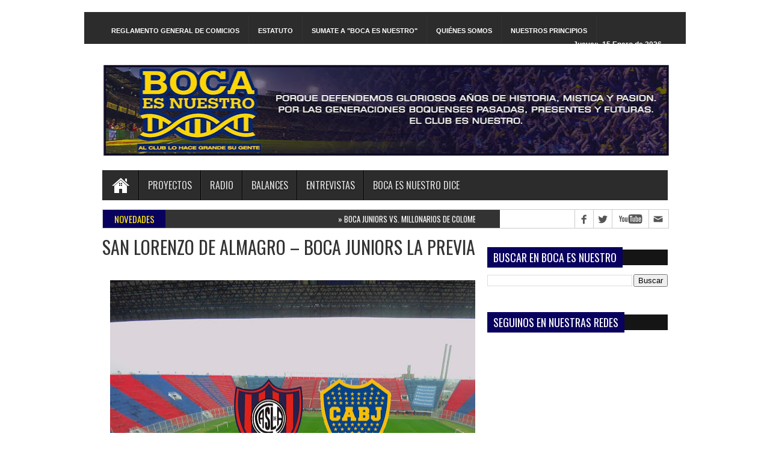

--- FILE ---
content_type: text/html; charset=UTF-8
request_url: http://www.bocaesnuestro.com.ar/2018/02/san-lorenzo-de-almagro-boca-juniors-la.html
body_size: 34308
content:
<!DOCTYPE html>
<HTML dir='ltr'>
<head>
<link href='https://www.blogger.com/static/v1/widgets/2944754296-widget_css_bundle.css' rel='stylesheet' type='text/css'/>
<link href='http://fonts.googleapis.com/css?family=Kreon:light,regular' rel='stylesheet' type='text/css'/>
<link href='http://fonts.googleapis.com/css?family=Oswald' rel='stylesheet' type='text/css'/>
<link href='http://fonts.googleapis.com/css?family=Bree%20Serif:400,700' rel='stylesheet' type='text/css'/>
<link href='http://fonts.googleapis.com/css?family=Open+Sans:400' rel='stylesheet'/>
<meta content='width=device-width, initial-scale=1, maximum-scale=1' name='viewport'/>
<title>
SAN LORENZO DE ALMAGRO &#8211; BOCA JUNIORS  La previa
                - 
                BOCA ES NUESTRO
</title>
<!-- FACEBOOK -->
<meta content='SAN LORENZO DE ALMAGRO – BOCA JUNIORS  La previa' property='og:title'/>
<meta content='https://blogger.googleusercontent.com/img/b/R29vZ2xl/AVvXsEhog0aB1ibROLrYeZcCAmm0PkEdhW_SkyUEd_C76pByVPSW_b_4wjIEwZnVNpi7JFGcYG1pA9yR_8edEEdvycy6OEvjyc2XPTRvnfp1Omf3oTt6dIv-l42zzCoKvvjbSl59xge0UyyRUfLP/s640/cancha-de-san-lorenzo.jpg' property='og:image'/>
<meta content='http://www.bocaesnuestro.com.ar/2018/02/san-lorenzo-de-almagro-boca-juniors-la.html' property='og:url'/>
<meta content='' property='og:description'/>
<style id='page-skin-1' type='text/css'><!--
/*
-----------------------------------------------
---------------------------------------------- */
html, body, div, span, applet, object, iframe, h1, h2, h3, h4, h5, h6, p, blockquote, pre, a, abbr, acronym, address, big, cite, code, del, dfn, em, img, ins, kbd, q, s, samp, small, strike, strong, sub, sup, tt, var, b, u, i, center, dl, dt, dd, ol, ul, li, fieldset, form, label, legend, table, caption, tbody, tfoot, thead, tr, th, td, article, aside, canvas, details, embed, figure, figcaption, footer, header, hgroup, menu, nav, output, ruby, section, summary, time, mark, audio, video {
border: 0;
padding:0;
font-size: 100%;
font: inherit;
vertical-align: baseline;
}
article, aside, details, figcaption, figure, footer, header, hgroup, menu, nav, section { display: block }
ol, ul { list-style: none }
blockquote, q { quotes: none }
blockquote:before, q:before {
content: '';
content: none;
}
article, aside, details, figcaption, figure, footer, header, hgroup, menu, nav, section { display: block }
.picfooter ol, .picfooter ul { list-style: none }
blockquote, q { quotes: none }
table {
border-collapse: collapse;
border-spacing: 0;
}
:focus { outline: 0 }
a:link { -webkit-tap-highlight-color: #FF5E99 }
video, object, embed {
max-width: 100%;
height: auto!important;
}
iframe { max-width: 99% }
blockquote {
width: 88%;
font-style: italic;
font-weight: normal;
font-family: Georgia,Serif;
font-size: 13px;
padding: 15px 10px 20px 27px;
position: relative;
margin-top: 25px;
margin-bottom: 10px;
background: #fff;
text-align: center;
}
blockquote p { margin-bottom: 10px }
strong, b { font-weight: bold }
em, i, cite {
font-style: italic;
font-family: georgia;
}
small { font-size: 100% }
figure { margin: 10px 0 }
code, pre {
font-family: monospace,consolas,sans-serif;
font-weight: normal;
font-style: normal;
}
pre {
margin: 5px 0 20px 0;
line-height: 1.3em;
padding: 8px 10px;
overflow: auto;
}
.dockContainter {
padding-top: 10px;
font-color:white;
}
.selectnav {display: none;}
code {
padding: 0 8px;
line-height: 1.5;
}
mark {
padding: 1px 6px;
margin: 0 2px;
color: black;
background: #FFD700;
}
address { margin: 10px 0 }
.item-thumbnail img{
max-width: 9999px
}
.widget,.section {
padding:0;
margin:0
}
.item-thumbnail  {
overflow: hidden;
display: block;
}
.item .widget  {
overflow: hidden;
display: block;
}
.Attribution {
display: none
}
.navbar .widget {
display: none! important
}
body#layout #mystyle {
overflow:visible;
float:left;
width:390px;
}
body#layout #mystyle1{
overflow:visible;
float:right;
width:390px;
}
body#layout #mystyle{
overflow:visible;
float:left;
width:250px;
}
body#layout .bigslider{
overflow:visible;
float:right;
width:590px;
}
body#layout #top-nav .widget.PageList {
width: 730px;
padding: 0;
margin:-15px 0 0 -20px;
}
body#layout #header1 {
width: 40%;
float:left;
}
body#layout #righttop{width: 40%;
float:right;}
body#layout #footer-widget-area{
float:left;
width:240px;
margin-left:-5px;
}
body#layout #footer-second{
margin:-120px 0 0 250px;
}
body#layout #footer-third{
margin:-120px 0 0 500px;
}
/* Use this with templates/template-twocol.html */
body, .body-fauxcolumn-outer {
background: url(https://i.ibb.co/4pw558Q/fondoweb.jpg)fixed;
z-index: -999;
min-height: 100%;
background-size: 100%;
height: auto;
top: 0;
left: 0;
}
a {
color:#000;
text-decoration:none;
}
a:link {
color:#000;
text-decoration:none;
}
a:hover {
color:#000;
text-decoration:none;
}
.container1{
margin: 0 auto;
width: 940px;
}
#outer-wrapper {
width: 960px;
background:#fff;
margin:0 auto;
padding:5px 20px 15px 20px;
text-align:left;
font:normal 14px Arial;
}
#box3{
max-width:180px;
float:left;
}
#main-wrapper {
width: 620px;
float: left;
word-wrap: break-word;
overflow: hidden;
margin-left:10px;
}
#sidebar-wrapper {
width: 300px;
float: right;
word-wrap: break-word;
margin-right:10px;
}
h2.date-header {
display:none;
}
.post {
margin:0 0 20px 0;
font-size:15px;
font-family:Open Sans;
color:#393939;
}
.post h2 {
margin:10px 0 -10px 0;
padding:0 0 4px;
font-size:30px;
line-height:1.4em;
color:#333;
font-family: Oswald,arial,Georgia,serif;
text-transform: uppercase;
}
.post h2 a, .post h2 a:visited, .post h2 strong {
display:block;
text-decoration:none;
font-weight:normal;
}
.post-body {
font-family:Helvetica,arial,Georgia,serif;
text-align: justify;
font-size: 13px;
line-height: 20px;
}
h1 > span{
/*background: #2F88D6; fondo celeste*/
background: #09015e;/* fondo rojo*/
padding: 4px 10px;
}
#header1 {
float: left;
}
#header-inner, #Header11_headerimg {
width: 940px;
}
#sidebar-wrapper h2 > span,.footer-widgets h2 > span{
/*background: #2F88D6; fondo celeste*/
background: #09015e;/* fondo rojo*/
padding: 4px 10px;
}
#related-posts h2 > span{
/*background: #2F88D6; fondo celeste*/
background: #09015e;/* fondo rojo*/
padding: 4px 10px;
}
.post-body blockquote {
line-height:1.3em;
}
.post-footer {
}
.comment-link {
}
.post img, table.tr-caption-container {
margin: 0 0 20px;
}
.tr-caption-container img {
border: none;
padding: 0;
}
.post blockquote {
}
.post blockquote p {
}
.post-meta{
padding-bottom:3px;
padding-top: 3px;
font-family: Arial, sans-serif;
font-weight: lighter;
font-size: 14px;
color: #000;
border-top: 1px solid #ddd;
border-bottom: 1px solid #ddd;
margin-bottom: 20px;
}
.post-meta a{
color: #000;
text-decoration: none;
}
.post-meta a:hover {
color: #111;
}
.showpageOf {
display: none;
}
.showpagePoint {
padding: 10px 14px;
background: #222;
float: left;
color: #fff;
font-size: 14px;
font-weight: bold;
}
.showpage a, .showpageNum a {
padding: 10px 14px;
background: #ff9900;
float: left;
color: #fff;
font-size: 14px;
font-weight: bold;
text-decoration: none;
}
.showpage a:hover {
background: #222;
color:#fff
}
.showpageNum a:hover {
background: #222;
color:#fff
}
.showpageArea {
text-align:center;
}
#comments{
font-size:13px;
background: #fff;
margin:0;
padding:15px;
}
#comments h4{display:inline;padding:10px;line-height:40px}
#comments h4,.comments .comment-header,.comments .comment-thread.inline-thread .comment{position:relative}
#comments h4,.comments .continue a{background:#2F88D6}
#comments h4,.comments .user a,.comments .continue a{font-size:16px}
#comments h4,.comments .continue a{font-weight:normal;color:#fff}
#comments h4:after{content:"";position:absolute;bottom:-10px;left:10px;border-top:10px solid #2F88D6;border-right:20px solid transparent;width:0;height:0;line-height:0}
#comments .avatar-image-container img{border:0}
.comment-thread{color:#111}
.comment-thread a{color:#777}
.comment-thread ol{margin:0 0 20px}
.comment-thread .comment-content a,.comments .user a,.comments .comment-thread.inline-thread .user a{color:#2F88D6}
.comments .avatar-image-container,.comments .avatar-image-container img{
width:48px;
max-width:48px;
height:48px;
max-height:48px
}
.comments .comment-block,.comments .comments-content .comment-replies,.comments .comment-replybox-single{
margin-left:60px
}
.comments .comment-block,.comments .comment-thread.inline-thread .comment{
border:1px solid #ddd;
background:#fff;
padding:10px
}
.comments .comments-content .comment{
margin:15px 0 0;
padding:0;
width:100%;
line-height:1em
}
.comments .comments-content .icon.blog-author{
position:absolute;
top:-12px;
right:-12px;
margin:0;
background-image: url(https://blogger.googleusercontent.com/img/b/R29vZ2xl/AVvXsEhyB5AcFw6gPX4F6rsO3UR28eLOehkS3KliP9XkAJitF1uImnG-JPbIjOy4gW6oGC_9N8DuJy19-QTsxvsq4uM7-zHfcUuOBXYLO0X-T5TUIIupb9JgP8YnOj_7fJyU1Nl4q33WNxqABr_-/s1600/author.png);
width:36px;
height:36px
}
.comments .comments-content .inline-thread{padding:0 0 0 20px}
.comments .comments-content .comment-replies{margin-top:0}
.comments .comment-content{padding:5px 0;line-height:1.4em}
.comments .comment-thread.inline-thread{
border-left:1px solid #ddd;
background:transparent
}
.comments .comment-thread.inline-thread .comment{width:auto}
.comments .comment-thread.inline-thread .comment:after{
content:"";
position:absolute;
top:10px;
left:-20px;
border-top:1px solid #ddd;
width:10px;height:0px
}
.comments .comment-thread.inline-thread .comment .comment-block{
border:0;
background:transparent;
padding:0
}
.comments .comment-thread.inline-thread .comment-block{margin-left:48px}
.comments .comment-thread.inline-thread .user a{font-size:13px}
.comments .comment-thread.inline-thread .avatar-image-container,.comments .comment-thread.inline-thread .avatar-image-container img{
width:36px;
max-width:36px;
height:36px;
max-height:36px
}
.comments .continue{border-top:0;width:100%}
.comments .continue a{padding:10px 0;text-align:center}
.comment .continue{display:none}
#comment-editor{width:103%!important}
.comment-form{width:100%;max-width:100%}
.comments .comments-content .loadmore,.comments .comments-content {margin:0}
#blog-pager-newer-link {
float: left;
}
#blog-pager-older-link {
float: right;
}
#blog-pager {
text-align: center;
padding-top:20px;
margin-bottom:-25px;
}
.feed-links {
display:none;
}
.sidebar {
line-height: 1.3em;
padding-top: 20px;
}
.sidebar h2 {
background: #151515;
font:normal normal 18px Oswald;
text-transform: uppercase;
text-align:left;
font-weight: normal;
font-size: 18px;
color:#fff;
}
.sidebar ul {
padding: 0;
margin: 0;
list-style: none;
}
.sidebar li {
display:block;
}
.tagcloud1 a {
background: #e4e4e4;
color: #888;
display: block;
float: left;
font-size: 14px!important;
line-height: 12px;
margin: 0 2px 2px 0;
padding: 12px 17px;
}
.tagcloud1 a:link {
color: #888;
}
.tagcloud1 a:hover {
background: #2F88D6;
color: #fff;
}
.sidebar .widget, .main .widget {
margin:0 0 1.5em;
padding:0 0 1.5em;
}
.main .Blog {
border-bottom-width: 0;
}
.cloud-label-widget-content {
float:left;
margin-bottom:8px;
padding:10px 0px 0px 0px;
border:0;
}
.cloud-label-widget-content li, .cloud-label-widget-content a {
background:#151515;
border-bottom:2px solid #ff9900;
color:#FFFFFF;
float:left;
font-family: 'Open Sans', sans-serif;
font-size:13px !important;
margin:4px 4px 0 0;
padding:7px 7px;
text-decoration:none;
-webkit-transition:all 0.4s ease 0s;
-moz-transition:all 0.4s ease 0s;
-ms-transition:all 0.4s ease 0s;
-o-transition:all 0.4s ease 0s;
transition:all 0.4s ease 0s;
}
.cloud-label-widget-content a:hover {
background: #333;
border-bottom:2px solid #0099cc;
color:#fff;
}
.status-msg-wrap{
display:none;
}
.BlogArchive #ArchiveList ul li{
list-style: none;
display: block;
padding: 5px 0 5px 15px;
text-decoration: none;
text-shadow: -1px -1px 0 #EEEEEE;
}
#BlogArchive1_ArchiveMenu {
width: 100%;
border: 1px solid #ddd;
background: #eee;
padding: 10px;
}
.FollowByEmail .follow-by-email-inner {
position: relative;
margin-top:10px;
}
.follow-by-email-inner:before {
content: &quot;Enter Your Email and Join Our Email Subscriber List, Its Spam Free Secuer Email System&quot;;
font-size: 13px;
}
.button:hover,a.button:hover,#main-content input[type=&quot;submit&quot;]:hover{background:#444!important;text-decoration:none!important}
.FollowByEmail .follow-by-email-inner .follow-by-email-address {
border: 1px solid #ddd;
border-radius: 0;
font-size: 13px;
height: 35px;
padding-left: 10px;
width: 95%
}
.FollowByEmail .follow-by-email-inner .follow-by-email-submit {
background: #09015e;
border: 0 none;
border-radius: 0;
color: #FFF;
cursor: pointer;
font-size: 13px;
height: 38px;
margin: 5px 3px;
width: 70px;
z-index: 0;
}
.FollowByEmail .follow-by-email-inner .follow-by-email-submit:hover {
background: #333333;
}
.container {
background-color: #151515;
width: 1000px;
overflow:hidden;
margin: 0 auto;
background-image: url(http://wordpresssmart.com/arrays/wp-content/themes/Arrays/images/colorbar.png);
background-repeat: repeat-x;
background-size: 50% 5px;
background-position: top;
z-index: 9999999;
}
.social-icons{
text-align:center;
}
.social-icons a{
position:relative;
margin:0;
opacity:.7;
}
.social-icons a:hover{ opacity:1;}
.social-icons.icon_24 img{
width:24px;
height:24px;
}
.social-icons.icon_16 img{
width:16px;
height:16px;
}
.social-icons.icon_flat{
float:left;
margin:4px 0 0 0;
}
.social-icons.icon_flat a{
background:url(https://blogger.googleusercontent.com/img/b/R29vZ2xl/AVvXsEiGLg2Mke-2uBDgBxznX4EE99Jz3ix0BhEj_FA1XT434X2FCbGL6TgQDjTu6PKQvymPbkVfsnEQpA-0hdZx5Fl7R9R7JTTIV0ydZ45dLnWvIA62gU-w0B_B4oaYUNx9pRv46_A7CpYVULfu/s1600/social-icons.png) no-repeat top left;
width: 20px;
height: 20px;
opacity:.3;
}
.social-icons.icon_flat a:hover{ opacity:.6;}
.icon_flat a.google-tieicon{background-position:-38px 1px;}
.icon_flat a.facebook-tieicon{background-position:left 0;}
.icon_flat a.twitter-tieicon{background-position:-76px 1px;}
.icon_flat a.youtube-tieicon{background-position:-38px -82px;}
.icon_flat a.dribbble-tieicon{background-position:-121px -82px;}
.icon_flat a.rss-tieicon{background-position:left -123px;}
.icon_flat a.pinterest-tieicon{background-position:-76px -123px;}
.icon_flat a.instagram-tieicon{background-position:left -209px;}
a.ttip, a.tooldown{display:inline-block;}
.contact-form-button{
border-radius:3x !important;
width:95%;
margin-top:10px;
}
.contact-form-name,.contact-form-email,.contact-form-email-message{
max-width:95%;
margin-bottom:5px;
color:#333;
}
.contact-form-email:hover,.contact-form-name:hover,.contact-form-email-message:hover{
box-shadow:none
}
input:focus,.contact-form-email-message{
box-shadow:none
}
.contact-form-email-message{
border:none !important;
border-top:0px;
border:0px
}
.contact-form-email, .contact-form-name{
border:none;
background:#fff;
border:none !important;
padding:5px;
}
.contact-form-name, .contact-form-email, .contact-form-email-message{
background:#fff;
padding:5px;
}
.contact-form-button-submit{
background:#ff9900;
background-color:#ff9900!important;
border:none !important;
box-shadow:none !important;
border-radius:none !important
}
#credit{
width: 1000px;
background:#252525;
border-top:1px solid #353535;
z-index:9999;
font-family: 'Open Sans', sans-serif;
font-size:14px;
color: #ddd;
overflow:hidden;
margin:0 auto;
clear:both;
padding:10px 0;
line-height:20px;
}
#credit .left{
float:left;
text-align:left;
margin-left:30px;
margin-top:5px;
}
#credit .right{
float:right;
text-align:right;
margin-right:30px;
}
#credit a{
color:#fff;
text-decoration:none;
}
#credit a:hover{
color:#fc0;
text-decoration:none
}
#menu{
background: #151515;
border-top:1px solid #393939;
border-bottom:5px solid #ff9900;
color: #999;
height: 50px;
z-index:9;
width:1000px;
margin:0 auto;
}
#menu ul,#menu li{margin:0 auto;padding:0 0;list-style:none}
#menu ul{height:50px;width:1000px}
#menu li{float:left;display:inline;position:relative;font:normal 0.9em Oswald; text-transform:uppercase;}
#menu a{display: block;
line-height: 50px;
padding: 0 30px;
text-decoration: none;
color: #fff;
}
#menu li a:hover{
color: #fff;
background: #444;
}
li.home a{background:#444; color:#fff;}
#menu input{display:none;margin:0 0;padding:0 0;width:80px;height:30px;opacity:0;cursor:pointer}
#menu label{font:bold 30px Oswald;display:none;width:35px;height:36px;line-height:36px;text-align:center}
#menu label span{font-size:16px;position:absolute;left:35px}
#menu ul.menus{
height: auto;
overflow: hidden;
width: 190px;
background: #000;
position: absolute;
z-index: 99;
display: none;
}
#menu ul.menus li{
display: block;
width: 100%;
font:bold 12px Arial;
text-transform: none;
text-shadow: none;
}
#menu ul.menus a{
color: #FFF;
line-height: 35px;
}
#menu li:hover ul.menus{display:block}
#menu ul.menus a:hover{
background: #222;
color: #FFF;
-webkit-transition: all .1s ease-in-out;
-moz-transition: all .1s ease-in-out;
-ms-transition: all .1s ease-in-out;
-o-transition: all .1s ease-in-out;
transition: all .1s ease-in-out;
}
@media screen and (max-width: 800px){
#menu{position:relative}
#menu ul{background:#111;position:absolute;top:100%;right:0;left:0;z-index:3;height:auto;display:none}
#menu ul.menus{width:100%;position:static;padding-left:20px}
#menu li{display:block;float:none;width:auto; font:normal 0.8em Arial;}
#menu input,#menu label{position:absolute;top:0;left:0;display:block}
#menu input{z-index:4}
#menu input:checked + label{color:white}
#menu input:checked ~ ul{display:block}
}
.headline-wrapper{
background: #292929;
border-bottom:1px solid #393939;
width: 1000px;
height: 39px;
color:#fff;
margin:0 auto;
}
.headline{
width: 660px;
line-height: 1.9em;
float: left;
text-align: left;
font-family: 'Oswald', sans-serif;
font-weight: normal;
color: #111;
text-transform: none;
overflow: hidden;
clear: both;
margin: 0 auto;
background: #333;
}
.headline a{
color: #fff;
font-size: 13px;
font-weight: normal;
text-decoration: none;
margin-left: 20px
}
.headline a:hover{
color: #2F88D6;
text-decoration: none
}
.headline-left{
float:left;
width:75%;
padding:2px 0;
position:relative;
overflow:hidden;
}
.part2 {
width:300px;
float:left;
margin-bottom:10px;
}
.part2 .opinion .cont h2{
color:#fff;
width:300px;
font-size:14px;
text-align:left;
padding:0 0;
overflow:hidden;
}
.part2 h2{
background: #151515;
font:normal normal 18px Oswald;
text-transform: uppercase;
text-align:left;
font-weight: normal;
font-size: 18px;
color:#fff;
}
.part2 .opinion .cont{
width:300px;
overflow:hidden;
}
.cont.topLists{
margin-top:0px;
}
.cont.topLists .topimages .images{ margin:10px 0;}
.toptext{ width:300px; text-align:left; }
.toptext a{ font:normal 18px Oswald, sans-serif; color:#555}
figure figcaption .toptext a span{font:normal 14px Oswald, Arial, sans-serif !important;}
.topimages{padding-bottom:4px; margin-bottom:0px;}
.topListimages{ height:160px; overflow:hidden; text-align:center; margin-bottom:10px;}
.topListimages a { display:block; margin:0 auto;}
.author{ margin-top:3px; text-align:center; font:10px Arial, Helvetica, sans-serif;}
.author a{color:#fff; font-weight:normal; font-style:italic;}
.author span{color:#9f9f9f;}
.topimages .author a{color:#0099ff;}
.cont.topLists figure{width:300px; float:left; position:relative;}
img.cover {
display:inline;
position:relative;
left:0;
top:9px;
right:0;
bottom:0;
opacity:1;
filter:progid:DXImageTransform.Microsoft.Alpha(Opacity=100);
-webkit-transition: all 0.3s ease-out;    /* Saf3.2+, Chrome */
-moz-transition: all 0.3s ease-out;  /* FF4+ */
-ms-transition: all 0.3s ease-out;  /* IE10 */
-o-transition: all 0.3s ease-out;  /* Opera 10.5+ */
transition: all 0.3s ease-out;
}
img.cover:hover {opacity:1;filter:progid:DXImageTransform.Microsoft.Alpha(Opacity=100);}
.latestpost{
font-family: Oswald;
font-size:18px;
text-transform:uppercase;
overflow:hidden;
color:#fff;
margin-bottom:9px;
}
.latestpost h4{
background:#151515;
border-bottom:5px solid #ff9900;
padding:12px 0;
text-align:center;
margin:0;
font-weight:normal;
}
.latestpost h4 a{
color:#fff;
}
#part-wrapper {
width: 620px;
overflow: hidden;
margin-bottom:15px;
}
#part-wrapper2 {
width: 620px;
overflow: hidden;
margin-bottom:15px;
}
#mystyle {
width:300px;
float:left;
padding: 3px 5px 5px 0;
overflow:hidden
}
#mystyle2 {
width:300px;
float: right;
padding: 3px 0px 5px 0px;
overflow: hidden;
}
#mystyle3 {
width:300px;
float:left;
padding: 3px 5px 5px 0;
overflow:hidden
}
#mystyle4 {
width:300px;
float: right;
padding: 3px 0px 5px 0px;
overflow: hidden;
}
#mystyle5 {
width:300px;
float:left;
padding: 3px 5px 5px 0;
overflow:hidden
}
#mystyle8 {
width:300px;
float: right;
padding: 3px 0px 5px 0px;
overflow: hidden;
}
.mystyle .widget h1, .mystyle2 .widget h1{
background:#151515;
padding:0px 0;
text-align:left;
margin-bottom: 10px;
margin-left:0px;
position:relative;
color:#ffed0a;
text-transform:uppercase;
font-size:18px;
font-family: Oswald;
font-weight: 400;
}
.mystyle .widget, .mystyle2 .widget {
color:#393939;
margin: 0 auto;
}
#title a, title a:link {
color:#ffed0a;
margin: 0 auto;
}
.mystyle5 .widget h1, .mystyle8 .widget h1 ,.mystyle3 .widget h1, .mystyle4 .widget h1{
background:#151515;
padding:0px 0;
text-align:left;
margin-bottom: 10px;
margin-left:0px;
position:relative;
color:#ffed0a;
text-transform:uppercase;
font-size:18px;
font-family: Oswald;
font-weight: 400;
}
.mystyle8 .widget, .mystyle5 .widget, .mystyle3 .widget, .mystyle4 .widget {
color:#393939;
margin: 0 auto;
}
/*
a, a:link {
color:#ffed0a;
margin: 0 auto;
}
*/
.mastoras{
width: 620px;
overflow:hidden;
margin:5px 0;
padding:0
}
.mastoras .left{
float:left;
font-size: 13px;
height: 200;
font-family:Open Sans;
padding:10px 0
}
.mastoras .right{
float:right;
font-size: 13px;
height: 200px;
padding:10px 5px
}
.mastoras_wide{
width:300px
}
.mastoras_wide .thumb{
margin-bottom:-25px;
width:300px;
height:200px;min-height:220px;
overflow:hidden;
}
.mastoras_wide img{
display:block;
width:300px;
}
.mastoras_narrow{
width:300px;
padding-bottom:6px
}
.mastoras_narrow .thumb{
float:left;
margin-right:7px;
margin-bottom: 5px;
height:80px;
overflow:hidden;
}
.mastoras_narrow .featuredTitle{
font:normal 16px Oswald;
color:#555
}
.mastoras_narrow .featuredTitle a:hover{
color:#000
}
.mastoras_wide .featuredPostMeta{
float:right
}
.mastoras h2 a,.mastoras h2 a:visited{
color:#333;
font-family: Oswald;
font-weight:300;
font-size: 23px;
}
.mastoras_narrow .featuredTitle a{
color:#555
}
.mastoras1{
width: 300px;
overflow:hidden;
margin: 0;
padding:0
}
.mastoras1 .left{
float:none;
font-size: 13px;
font-family:Open Sans;
padding:10px 0
}
.mastoras1 .right{
float:none;
font-size: 12px;
padding: 0px
}
.mastoras1_wide{
width:300px;
}
.mastoras1_wide .thumb{
padding-bottom:5px;
}
.mastoras1_wide img{
display:block
}
.mastoras1_narrow{
width:390px;
padding-bottom:6px
}
.mastoras1_narrow .thumb{
float:left;
margin-right:7px;
}
.mastoras1_narrow .featuredTitle{
font:normal 16px Oswald;
color:#333
}
.mastoras1_narrow .featuredTitle a:hover{
color:#000
}
.mastoras1_wide .featuredPostMeta{
float:left;
}
.mastoras1 h2 a,.mastoras1 h2 a:visited{
color:#333;
font-family: Oswald;
font-weight:300;
font-size: 23px;
}
.mastoras1_narrow .featuredTitle a{
color:#555
}
.news_pictures {
margin-bottom:20px;
}
.news_pictures .news_pictures_list {
overflow: hidden;
margin-right:-13px;
}
.news_pictures .news_pictures_list li {
float: left;
margin-right: 9px;
margin-bottom: 9px;width:149px; height:100px;
list-style:none;
overflow:hidden;
}
.news_pictures .news_pictures_list li a {
display: block;
}
.news_pictures .news_pictures_list li img {
padding: 0px;
border: 0px solid #eee;
}
.news_pictures .news_pictures_list li img {
width:149px; height:auto;
}
.mystyle1{
width: 620px;
}
.mystyle1 h1{
background:#151515;
padding:0px 0;
text-align:left;
font-family: Oswald;
font-weight: 300;
font-size:18px;
text-transform: uppercase;
color: #ffed0a;
}
.mystyle1 a, .mystyle a, .mystyle2 a, .mystyle3 a, .mystyle4 a, .mystyle5 a, .mystyle8 a{
color: #ffed0a;
}
#carousel {
width: 620px;
position: relative;
margin: 0 auto;
height:270px;
}
#carousel .content {
position: relative;
left: 0px;
width: 620px;
overflow:hidden;
}
.crosscol h1{
background:#151515;
border-bottom:5px solid #ff9900;
padding:12px 0;
text-align:center;
font-family: Oswald;
font-weight: 300;
font-size:18px;
text-transform: uppercase;
color: #fff;
margin-bottom:20px;
}
#carousel ul{
width:10000px;
position: relative;
overflow:hidden;
margin-top:0px;
}
#carousel ul li {
display: block;
float: left;
margin:0;
margin-right:12px;
width: 265px;
overflow: hidden;
height:155px;
}
#carousel .thumb{
height:80px;
width: 236px;
}
#carousel  #previous_button {
position: absolute;
bottom:102px;
right: 10px;
width: 40px;
height: 40px;
cursor: pointer;
background: url(https://blogger.googleusercontent.com/img/b/R29vZ2xl/AVvXsEgiP72vfXXlZu2hiDl2VWhyujskZB80b5zQiRS6ZS14Od2P9ONQTFMeFaFvzTfzt2EjeDIZrFQ5h-IFMFTbcE72v8h5P94kgDW2z5455TUfaEILUDhtr_jf8EomyInykbwaT2uK5au5Yfnz/s1600/slider_direction.png) no-repeat;
z-index:999;
}
#carousel #next_button {
position: absolute;
bottom:102px;
left:10px;
width: 40px;
height: 40px;
cursor: pointer;
background: url(https://blogger.googleusercontent.com/img/b/R29vZ2xl/AVvXsEgiP72vfXXlZu2hiDl2VWhyujskZB80b5zQiRS6ZS14Od2P9ONQTFMeFaFvzTfzt2EjeDIZrFQ5h-IFMFTbcE72v8h5P94kgDW2z5455TUfaEILUDhtr_jf8EomyInykbwaT2uK5au5Yfnz/s1600/slider_direction.png) no-repeat;
background-position:100% 0;
z-index:999;
}
#carousel #next_button:hover, #previous_button:hover {
-ms-filter: "progid: DXImageTransform.Microsoft.Alpha(Opacity=80)";
filter: alpha(opacity=80);
opacity: 0.8;
transition: opacity .25s ease-in-out;
-moz-transition: opacity .25s ease-in-out;
-webkit-transition: opacity .25s ease-in-out;
}
#carousel ul li a.slider_title{
background:#111;opacity:0.7;filter:alpha(opacity = 70);padding:3px 8px;overflow:hidden;
color:#fff;
float:left;
height:50px;
width:220px;
text-align:left;
font:normal 14px Oswald;
margin-top:27px;
width:100%;
}
#carousel ul li a.slider_title:hover{
color:#fc0;
}
.lb-overlay-wrapper {
background: #f8f9f5;
border: 5px solid #f4f5f1;
border-radius: 5px;
margin-bottom: 30px;
position: relative;
text-align: center;
}
.error-404-title {
font-family: 'Bree Serif', sans-serif;
font-weight: normal;
font-size: 60px;
color: #4d4d4d;
text-align: center;
padding: 30px 0px 38px 0px ;
/* responsive phone */
}
@media (max-width: 767px) {
.error-404-title {
font-size: 30px;
line-height: 40px;
}
}
.error-404-sub-title {
font-family: 'Bree Serif', sans-serif;
font-weight: lighter;
font-size: 24px;
line-height: 30px;
color: #a6a6a6;
text-align: center;
padding: 0 0 40px 0;
}
.error-404-sub-sub-title {
text-align: center;
margin-bottom: 70px;
}
.error-404-sub-sub-title a {
color: white;
padding: 7px 14px 8px 14px;
margin-left: 10px;
background-color: #4db2ec;
}
.error-404-sub-sub-title a:hover {
color: white;
background-color: #555555;
text-decoration: none !important;
}
.error-404-head {
text-align: center;
}
.block-grid-1{
font-size:13px;
color:#333;
font-family:Oswald;
margin-top:10px;
padding-top:15px;
list-style:none;
}
#related-posts{
float:left;
width:auto;
margin-bottom:40px;
}
#related-posts h2{
font:18px Oswald;
background-repeat;no-repeat;
color: #ffed0a;
font-weight: normal;
background-color: #333;
text-align: left;
padding: 0px 0;
margin-bottom:5px;
}
#related-posts .related_img {
padding:0px;
width:195px;
height:120px;
}
#related-posts .related_img:hover{
opacity:.7;
filter:alpha(opacity=70);
-moz-opacity:.7;
-khtml-opacity:.7;
}
.box3{
width:180px;
}
.box3 h2{
background: #151515;
border-bottom:5px solid #ff9900;
padding:12px 0;
margin-bottom:-10px;
font:normal normal 18px Oswald;
text-transform: uppercase;
text-align:center;
font-weight: normal;
font-size: 18px;
color:#fff;
}
.block-grid-1{
font-size:14px;
color:#333;
font-family:Oswald;
margin-top:0;
padding-top:5px;
list-style:none;
}
/* Slider
=================================== */
#sliderse .widget {
margin-bottom: 15px;
}
#slide-container {
height: 400px;
position: relative;
width: 940px;
}
#slider {
height: 400px;
overflow-x: hidden;
overflow-y: hidden;
position: relative;
font-family: calibri;
margin:20px auto;
}
#slider li img {
height: 400px;
width: 620px;
}
.slide-desc {
background: none repeat scroll 0% 0% rgba(0, 0, 0, 0.8);
color: #FFFFFF;
padding: 15px;
position: absolute;
text-align: left;
bottom: 25px;
width: 610px;
z-index: 500;
}
.slide-desc h2 {
font-family: &#39;Open Sans&#39;,Arial,verdana;
font-weight: bold;
position: absolute;
padding: 10px 15px;
background-color: #09015e;
background: rgba(9,1,94,0.8);
left: 0;
bottom: 58px;
color: #f5f5f5;
margin-bottom: 12px;
z-index: 99;
}
.slide-desc:first-letter {
display: none;
}
.crosscol .widget-content {
position: relative;
}
#slider ul, #slider li,
#slider2 ul, #slider2 li {
margin: 0;
padding: 0;
list-style: none;
}
#slider2 {
margin-top: 1em;
}
#slider li, #slider2 li {
/*
define width and height of list item (slide)
entire slider area will adjust according to the parameters provided here
*/
width: 940px;
height: 400px;
overflow: hidden;
}
#prevBtn, #nextBtn{
display: block;
width: 0px;
height: 0px;
position: absolute;
text-indent: -9999px;
z-index: 1000;
top: 50%;
margin-left: 0px;
margin-top: 290px;
}
#slider1next, #slider1prev {
display: block;
width: 0px;
height: 0px;
position: absolute;
text-indent: -9999px;
top: 50%;
z-index: 1000;
}
#nextBtn, #slider1next {
left: 10px !important;
left: 246px !important;
}
#slider1next, #slider1prev {
display: block;
height: 0px;
width: 0px;
position: absolute;
top: 50%;
margin-left: 0px;
margin-top: 290px;
z-index: 1000;
}
#prevBtn a, #nextBtn a,
#slider1next a, #slider1prev a {
display: block;
position: absolute;
width: 0px;
height:0px;
background: url(https://blogger.googleusercontent.com/img/b/R29vZ2xl/AVvXsEiIwQeZWwr_qWISfmcVrbA8M4yuXE_aGDXCxpz8hyphenhyphenX59m87YM0_heu9gYCmJhPVUufAG9M_TCx6_JnIiiG7uc_UTFqrPFhy0NSPnm0gWmptzx986z0W1vglCmpJMIsceRXl_w6ZRS0Huxo/s1600/bg_direction_navs.png) no-repeat 0 0;
}
#nextBtn a, #slider1next a {
background: url(https://blogger.googleusercontent.com/img/b/R29vZ2xl/AVvXsEiwNHDf63-_IECSTtJL0RKgcEBUotYtuLuwFFaZD9x6EJ3ao03iJUYC5jUvksrouBznbzZePlmFKKq0k3Z4k8Sx6i7QlRJwOcb6mH5HlAJzyYDYO9RJP4yL1gg9WRPOtLl8T7wlBXPhRco/s1600/bg_direction_navs.png) no-repeat 0 0;
}
/* numeric controls */
ol#controls {
margin: 1em 0;
padding: 0;
height: 28px;
}
ol#controls li {
margin: 0 10px 0 0;
padding: 0;
float: left;
list-style: none;
height: 28px;
line-height: 28px;
}
ol#controls li a {
float: left;
height: 28px;
line-height: 28px;
border: 1px solid #ccc;
background: #DAF3F8;
color: #555;
padding: 0 10px;
text-decoration: none;
}
ol#controls li.current a {
background: #5DC9E1;
color: #fff;
}
ol#controls li a:focus, #prevBtn a:focus, #nextBtn a:focus {
outline: none;
}
/*----footer-----*/
#footer {
background: #252525;
color: #DDD;
padding: 20px 0;
max-width:1000px;
margin:20px auto opx;
text-shadow: 0 0 1px #000000;
overflow: hidden;
margin: 0 auto;
background-image: url(http://wordpresssmart.com/arrays/wp-content/themes/Arrays/images/colorbar.png);
background-repeat: repeat-x;
background-size: 50% 5px;
background-position: top;
z-index: 9999999;
}
.footer-widgets-box {width:30.66666666666667%;float:left; margin-right: 4%; }
.footer-widgets-box h2 {
font-family: Oswald,arial,Georgia,serif;
font-size: 16px;
text-transform: uppercase;
border-bottom: 3px solid #666666;
padding: 10px 0;
}
.footer-widgets-box .widget-content { padding: 10px; }
.footer-widgets-box a { color: #ccc; }
.footer-widgets-box a:hover { color: #fff; }
.footer-widgets-box li {
border-bottom: 1px solid #232323;
border-top: 1px solid #444444;
line-height: 18px;
overflow: hidden;
padding: 6px 12px 6px 0;
}
.footer-widgets-box li:first-child { border-top:none !important }
.footer-widgets-box li:last-child { border-bottom:none !important }
.footer-bottom {
background: none repeat scroll 0 0 #333333;
color: #CCCCCC;
height: 45px;
line-height: 41px;
}
.footer-bottom { border-top: 4px solid $(maincolor); max-width: 1000px;
margin: 0px auto;}
.footer-bottom { background-color:#303030}
.footer-bottom a {color:#ccc}
.footer-bottom a:hover {color:#fff}
#footer-third { margin-right: 0; }
.footer-rt {
float: right;
text-align: right;
color: #DDDDDD;
font-family: sans-serif;
font-size: 12px;
font-weight: bold;
text-transform: capitalize;
margin-right:10px;
}
#top-nav {
background: #2C2C2C;
overflow: hidden;
padding: 19px 20px;
height: 15px;
margin: 20px auto 0;
overflow: hidden;
width: 960px;
/*background-image: url(http://wordpresssmart.com/arrays/wp-content/themes/Arrays/images/colorbar.png);*/
background-repeat: repeat-x;
background-size: 50% 5px;
/* width: 100%; */
background-position: top;
z-index: 9999999;
}
#top-nav a:hover {
/*background: #2F88D6; fondo celeste*/
background: #09015e;/* fondo rojo*/
text-decoration: none;}
#mydate {
color: #ffffff;
display: inline-block;
float: right;
font: bold 12px sans-serif;
padding: 4px 10px;
}
#mydate a {
background: none repeat scroll 0 0 #333333;
color: #ffffff;
font-family: sans-serif;
font-weight: bolder;
padding: 13px 16px 16px;
}
#navtop {
display: inline-block;
}
#navtop ul, #navtop li {
list-style: none outside none;
margin: 0;
padding: 1px 0 0;
}
#navtop li {
float: left;
height: 18px;
position: relative;
}
#navtop li a {
border-right: 1px solid #333333;
color: #fff;
font: bold 11px sans-serif;
padding: 20px 15px;
text-transform: uppercase;
}
#navtop li.dgnsubtop {
padding-right: 10px;
background-image: url(https://blogger.googleusercontent.com/img/b/R29vZ2xl/AVvXsEitbTGxJWrUdBUvq-JGjQlkn09tL7XGe6EQy7R8hgPI89LSGD95KpTglNGX-pfQ4Ay5AqAxWLnBEiHyVlcpqe1Obfp8P5y1AT7utRE_4-SPqiReQ0UAK31uV990v6jIVFphYEsElsl0mDg/s7/downarrow-dark.png);
background-repeat: no-repeat;
background-position: 90% 50%}
.PageList LI A {
font-weight: none;
}
#PageList1 h2 {
display: none;
}
#PageList1 {
margin: 0;
}
/*---breaking news-----*/
.head_brnews{height:30px;background:#fff;width:100%;max-width:1160px;margin:0 auto;border-style: solid ;
border-width: 1px;border-color: #cccccc;overflow: hidden}
.breaking-news{
float:left;
height:30px;
position:relative;
overflow:hidden;
margin-bottom:20px;
}
.breaking-news h4{
background: #D01F3C;
display:block;
float:left;
padding:0 10px;
height:32px;
line-height:30px;
color:#FFF;
font-family: Oswald,arial,Georgia,serif;
text-transform:uppercase;
font-size:10pt;
margin-right:10px
}
.breaking-news ul{
float:left
}
.breaking-news a:hover{
color:#333;
}
.breaking-news ul li{
float:left;
display:block;
list-style:none;
}
.breaking-news ul a{
padding:1px;
display:block;
color:#333;
white-space:nowrap;
float:left;
line-height:30px;
font-size:13px;
font-family: &#39;Droid Serif&#39;, serif;
display:hidden;
}
.breaking-news span{
display:block;
float:left;
padding:1px 10px;
color:#333;
font-size:12px;
line-height:30px;
}
/*---header wrapper---*/
#header-wrapper {
margin: 0 0 35px;
position: relative;
}
.header-content {padding: 30px 0 10px 12px;}
#header {float:left; width:900px}
#header,#header a { color: #000 }
#header a:hover {}
#header h1 {font-family: &#39;Playball&#39;, cursive;font-weight:normal;font-size:60px;color:$(maincolor);}
#header img { margin-top: 15px;border:none;max-height:73px}
#header .description {}
/*----ads-----*/
#righttop,#adsentop{float:right;width:100%;margin:5px 0px 0px;max-width:480px;}
#adsentop .widget h2{display:none;}
/*----navi-----*/
#main-nav {
background: #2c2c2c;
margin: 0 auto;
height: 50px;
margin-bottom: -20px;
width: 940px;
}
#main-nav .menu-alert{
float:left;
padding:18px 0 0 10px ;
font-style:italic;
color:#FFF;
}
#top-menu-mob , #main-menu-mob{ display:none; }
#main-nav ul li {
text-transform: uppercase;
font-family: Oswald,arial,Georgia, serif;
font-size:16px;
position: relative;
display: inline-block;
float: left;
border:1px solid;
border-width:0 0 0 1px;
height:50px;
}
#main-nav ul li:first-child,
#main-nav ul li:first-child a{border:0 none;}
#main-nav ul li:last-child a{border-right:0 none;}
#main-nav ul li a {
display: inline-block;
height: 50px;
line-height: 50px;
color: #ddd;
padding:0 14px;
text-shadow:0 1px 1px #000;
border-left:1px solid #383838;
}
#main-nav ul li a .sub-indicator{}
#main-nav ul li a:hover {}
#main-nav ul ul{
display: none;
padding:0;
position: absolute;
top: 50px;
width: 180px;
z-index: 99999;
float: left;
background: #2d2d2d !important;
-webkit-box-shadow: 0 3px 4px 1px rgba(0, 0, 0, 0.2);
box-shadow: 0 3px 4px 1px rgba(0, 0, 0, 0.2);
-webkit-border-bottom-right-radius: 3px;
-webkit-border-bottom-left-radius: 3px;
-moz-border-radius-bottomright: 3px;
-moz-border-radius-bottomleft: 3px;
border-bottom-right-radius: 3px;
border-bottom-left-radius: 3px;
}
#main-nav ul ul li, #main-nav ul ul li:first-child {
background: none !important;
z-index: 99999;
min-width: 180px;
border:0 none;
border-bottom: 1px solid #222;
border-top: 1px solid #383838;
font-size:13px;
height:auto;
margin:0;
}
#main-nav ul ul li:first-child ,#main-nav ul li.current-menu-item ul li:first-child,
#main-nav ul li.current-menu-parent ul li:first-child,#main-nav ul li.current-page-ancestor ul li:first-child { border-top:0 none !important;}
#main-nav ul ul ul ,#main-nav ul li.current-menu-item ul ul, #main-nav ul li.current-menu-parent ul ul, #main-nav ul li.current-page-ancestor ul ul{right: auto;left: 100%; top: 0 !important; z-index: 99999; }
#main-nav ul.sub-menu a ,
#main-nav ul ul li.current-menu-item a,
#main-nav ul ul li.current-menu-parent a,
#main-nav ul ul li.current-page-ancestor a{
border:0 none;
background: none !important;
height: auto !important;
line-height: 1em;
padding: 10px 10px;
width: 160px;
display: block !important;
margin-right: 0 !important;
z-index: 99999;
color: #ccc !important;
text-shadow:0 1px 1px #000 !important;
}
#main-nav ul li.current-menu-item ul a,
#main-nav ul li.current-menu-parent ul a,
#main-nav ul li.current-page-ancestor ul a{ color:#eee !important; text-shadow:0 1px 1px #222 !important;}
#main-nav ul li:hover &gt; a, #main-nav ul :hover &gt; a { color: #FFF ;}
#main-nav ul ul li:hover &gt; a,
#main-nav ul ul :hover &gt; a {color: #FFF !important; padding-left:15px !important;padding-right:5px !important;}
#main-nav ul li:hover &gt; ul {display: block;}
#main-nav ul li.current-menu-item,
#main-nav ul li.current-menu-parent,
#main-nav ul li.current-page-ancestor{
margin-top:0;
height:50px;
border-left:0 none !important;
}
#main-nav ul li.current-menu-item ul.sub-menu a, #main-nav ul li.current-menu-item ul.sub-menu a:hover,
#main-nav ul li.current-menu-parent ul.sub-menu a, #main-nav ul li.current-menu-parent ul.sub-menu a:hover
#main-nav ul li.current-page-ancestor ul.sub-menu a, #main-nav ul li.current-page-ancestor ul.sub-menu a:hover{background: none !important;}
#main-nav ul li.current-menu-item a, #main-nav ul li.current-menu-item a:hover,
#main-nav ul li.current-menu-parent a, #main-nav ul li.current-menu-parent a:hover,
#main-nav ul li.current-page-ancestor a, #main-nav ul li.current-page-ancestor a:hover{
background:$(maincolor);
text-shadow:0 1px 1px #b43300;
color:#FFF;
height:50px;
line-height:50px;
border-left:0 none !important;
}
#main-nav ul.sub-menu li.current-menu-item,#main-nav ul.sub-menu li.current-menu-item a,
#main-nav li.current-menu-item ul.sub-menu a,#main-nav ul.sub-menu li.current-menu-parent,
#main-nav ul.sub-menu li.current-menu-parent a,#main-nav li.current-menu-parent ul.sub-menu a,
#main-nav ul.sub-menu li.current-page-ancestor,#main-nav ul.sub-menu li.current-page-ancestor a,
#main-nav li.current-page-ancestor ul.sub-menu a{height:auto !important; line-height: 12px;}
#main-nav ul li.menu-item-home ul li a,
#main-nav ul ul li.menu-item-home a,
#main-nav ul li.menu-item-home ul li a:hover{
background-color:transparent !important;
text-indent:0;
background-image:none !important;
height:auto !important;
width:auto;
}
#main-menu-mob,#top-menu-mob{
background: #222;
width: 710px;
padding: 5px;
border: 1px solid #000;
color:#DDD;
height: 27px;
margin:13px 0 0 10px;
}
#top-menu-mob{
width: 350px;
margin:2px 0 0 0;
}
#main-nav.fixed-nav{
position:fixed;
top:0;
left:0;
width:100% !important;
z-index:999;
opacity:0.9;
-webkit-box-shadow: 0 5px 3px rgba(0, 0, 0, .1);
-moz-box-shadow: 0 5px 3px rgba(0, 0, 0, .1);
box-shadow: 0 5px 3px rgba(0, 0, 0, .1);
}
#menu-main a.home{text-indent:-9999px;padding:0;width:60px;background-image:url(https://blogger.googleusercontent.com/img/b/R29vZ2xl/AVvXsEj6iPeclmJZtWvZZFkZ_169L8er1JZAo0EIskAMVT87pLu37XDTJcKoTuLj5J1LBgGihnD8H0-kpvnluBxS8UvtkWXZBzSbWNK24zj_0VHZiIh0pSMY7uQeC8KDrNjPzwwif6WiQgzLWtk/s1600/bhome.png);background-position:center;background-repeat:no-repeat}
#comentariosFacebook {
/*background:lightcyan;*/ /* Color de fondo del contenedor */
background: lightblue; /* Color de fondo del contenedor */
margin-top:0px; /* Cámbialo por -180px si lo has puesto debajo de los comentarios de Blogger */
}

--></style>
<style type='text/css'>

            @media only screen and (max-width:1020px) {
            #selectnav1 {background: none repeat scroll 0 0 #333333;border: 1px solid #232323;color: #FFFFFF;margin:10px 0 0 15px;padding: 5px;width: 590px;}
            .selectnav { display: block;margin: 0px; padding: 7px; width: 95%;}
    
            #main-nav {padding-top: 3px;}}

            @media only screen and (max-width:767px) {
            #selectnav1 {width: 430px;}
            }

            @media only screen and (max-width:480px) {
            #selectnav1 {width: 270px;}
            }
</style>
<style>


            @media screen and (max-width:1024px) {

            #top-nav,#header-wrapper {
            max-width:620px;
            height:auto;
            }
            .footer-bottom,#footer{
            max-width:660px;

            }

            social{display:none}
            #slide-container,#slider li img{

            width:620px;}

            .slide-desc{

            width:580px;}

            #righttop{display:none}
            #menu-main{display:none;}
            #main-nav,.container1{
            max-width:620px;
            }
            #header, #header .description{
            float:none;
            text-align:center;
            margin:0 auto;
            }
            #header2{
            max-width:100%;
            text-align:center;
            float:none;
            margin:0 auto;
            padding:10px 0;
            }
            #header h1{
            margin:0;
            padding:0;
            }
            .headline-wrapper, .headline{
            max-width:860px;
            }
            .headline-left{
            max-width:68%;
            }
            #menu, #menu ul{
            max-width:620px;
            }
            #main-wrapper{margin-left:0px}
            #carousel, #carousel .content{
            max-width:620px;
            margin: 0 auto;
            }
            #outer-wrapper {
            max-width: 620px;
            margim-bottom:40px;
            }
            #sidebar-wrapper{
            width:100%;max-width:100%;
            float:left;
            }
            .container, #credit {
            max-width:620px;
            }
            .part2 {
            width:100%;
            }
            .part2 .opinion .cont{
            margin:10px auto;
            }

            #prevBtn, #nextBtn, #slider1next, #slider1prev{display:none}
            }

            @media only screen and (max-width:600px){
            #footer,#top-nav,#header-wrapper {
            max-width:500px;
            height:auto;
            }
            .container1{
            max-width:459px;
            }
            #prevBtn, #nextBtn, #slider1next, #slider1prev{display:none}
            #slide-container,#slider li img{

            width:460px;}

            .slide-desc{

            width:395px;}
            #social{display:none}
            #header, #header .description{
            float:none;
            text-align:center;
            margin:0 auto;
            }
            #main-nav{max-width:460px}

            #header2{
            max-width:100%;
            text-align:center;
            float:none;
            margin:0 auto;
            padding:10px 0;
            }

            .headline-left{
            max-width:100%;
            }
            #menu, #menu ul{
            max-width:500px;
            }
            #outer-wrapper {
            max-width: 460px;
            }
            #main-wrapper{
            float:left;
            width:460px;max-width:460px;
            padding:0;
            margin:0;
            }
            #part-wrapper {
            max-width:460px;
            margin:0 auto;
            }
            #part-wrapper2 {
            max-width:460px;
            margin:0 auto;
            }
            .container, #credit {
            max-width:500px;
            }
            .search-block{
            display:none;
            }
            .bigslider{
            float:left;
            width:460px;
            }
            #mystyle, #mystyle2{
            width: 460px;
            float:none;
            margin:0 auto;
            }
            .mystyle1{
            width:460px;max-width:460px;
            }
            .mastoras{
            max-width:460px;
            }
            .footer-widgets .last {
            width:20%;
            }
            #credit .left, #credit .right{
            width:100%;
            float:none;
            text-align:center;
            padding:0;
            margin:0 auto;
            }
            .social-icons.icon_flat{
            float:none;
            text-align:center;
            }
            .footer-bottom, #footer {
            max-width: 500px;

            }
            #mydate{display:none}
            .footer-widgets-box {
            width: 100%;
            }
            }


            @media screen and (max-width:480px){
            #outer-wrapper,#footer,#top-nav,#header-wrapper {
            max-width:300px;
            height:auto;
            }
            #mydate{display:none}
            .container1{
            max-width:300px;
            }
            #slide-container,#slider li img{width:300px;}
            #main-nav{max-width:300px}
            .slide-desc{
            width:265px;}
            #social{display:none}
            #header{
            padding-bottom:15px;
            }
            #header2{
            display:none;
            }
            .headline {
            max-width: 300px;
            }

            .headline-left {
            max-width: 20%;
            }
            #menu, #menu ul{
            max-width:300px;
            }
            #outer-wrapper {
            max-width: 300px;
            }
            #main-wrapper{
            float:left;
            width:300px;max-width:300px;
            padding:0;
            margin:0;
            }
            .bigslider{
            width:300px;
            }
            #part-wrapper {
            max-width:300px;
            margin:0 auto;
            }
            #part-wrapper2 {
            max-width:300px;
            margin:0 auto;
            }
            .mastoras_wide, .mastoras1_wide, .mastoras1_narrow{
            width:300px;
            float:none;
            }
            .mastoras_narrow{
            display:none;
            }
            .container, #credit {
            max-width:360px;
            }
            .mystyle1{
            width:300px;max-width:300px;
            float:left;
            }
            .footer-bottom, #footer {
            max-width: 340px;
            }
            .footer-widgets-box {
            width: 100%;
            }
            }



            @media screen and (max-width:384px){
            #footer,#top-nav,#header-wrapper {
            max-width:350px;
            height:auto;
            }
            .container1{
            max-width:840px;
            }
            #header{
            max-width:320px;
            }
            #header h1 {
            font-size:30px;
            }
            #header .description {
            }
            .headline-wrapper, .headline{
            max-width:350px;
            }
            .headline-left{
            max-width:30%;
            }
            #menu, #menu ul{
            max-width:350px;
            }
            #outer-wrapper {
            max-width: 310px;
            }
            #main-wrapper{
            float:left;
            width:310px;max-width:310px;
            padding:0;
            margin:0;
            }
            #mystyle, #mystyle2{
            width:300px;
            }
            .mastoras_wide, .mastoras1_wide, .mastoras1_narrow{
            width:300px;
            float:none;
            }
            #part-wrapper {
            max-width:310px;
            margin:0 auto;
            }
            #part-wrapper2 {
            max-width:310px;
            margin:0 auto;
            }
            .container, #credit {
            max-width:350px;
            }
            .footer-widgets h2 {
            font-size:12px;
            }
            .mystyle1{
            width:350px;max-width:350px;
            float:left;
            }
            }

            /*---Flicker Image Gallery-----*/
            .flickr_plugin {
            width: 100%;
            }
            .flickr_badge_image {
            float: left;
            height: 65px;
            margin: 10px 5px 0px 5px;
            width: 65px;
            }
            .flickr_badge_image a {
            display: block;
            }
            .flickr_badge_image a img {
            display: block;
            width: 100%;
            height: auto;
            -webkit-transition: opacity 100ms linear;
            -moz-transition: opacity 100ms linear;
            -ms-transition: opacity 100ms linear;
            -o-transition: opacity 100ms linear;
            transition: opacity 100ms linear;
            }
            .flickr_badge_image a img:hover {
            opacity: .5;
            }




            #social { height:30px; float: right; }
            #social .social_header { margin-bottom: 10px; }
            #social a { border-left: 1px solid #ccc; transition: all 0.6s; -moz-transition: all 0.6s; -ms-transition: all 0.6s; -o-transition: all 0.6s; -webkit-transition: all 0.6s; }
            #social a:hover {transition: all 0.6s; -moz-transition: all 0.6s; -ms-transition: all 0.6s; -o-transition: all 0.6s; -webkit-transition: all 0.6s; }
            #social a.facebook { display:block; float:left; height:30px; width:30px; text-indent:-9999px; background-image:url('https://blogger.googleusercontent.com/img/b/R29vZ2xl/AVvXsEj1hzHkMT_b1gD0tW4cnhC5Yrw0S_f7YQ2tKcN_uykCnR2gjzWaU4TIBpKxDCzQChCGBrrZfDOD_CvaCxToyC8qJ6il_6EfDsBybPwB8Gy4HPA0AVW3C7SofPKPkuQDK6YXcNNNWQ3Vkfc_/s1600/socials@2x.png'); background-position:0px -30px; background-size: 270px 60px;  }
            #social a:hover.facebook { background-image:url('https://blogger.googleusercontent.com/img/b/R29vZ2xl/AVvXsEj1hzHkMT_b1gD0tW4cnhC5Yrw0S_f7YQ2tKcN_uykCnR2gjzWaU4TIBpKxDCzQChCGBrrZfDOD_CvaCxToyC8qJ6il_6EfDsBybPwB8Gy4HPA0AVW3C7SofPKPkuQDK6YXcNNNWQ3Vkfc_/s1600/socials@2x.png'); background-position:0px 0px; background-size: 270px 60px;  background-color:#436eac; }
            #social a.twitter { display:block; float:left; height:30px; width:30px; text-indent:-9999px; background-image:url('https://blogger.googleusercontent.com/img/b/R29vZ2xl/AVvXsEj1hzHkMT_b1gD0tW4cnhC5Yrw0S_f7YQ2tKcN_uykCnR2gjzWaU4TIBpKxDCzQChCGBrrZfDOD_CvaCxToyC8qJ6il_6EfDsBybPwB8Gy4HPA0AVW3C7SofPKPkuQDK6YXcNNNWQ3Vkfc_/s1600/socials@2x.png'); background-position:-30px -30px; background-size: 270px 60px; }
            #social a:hover.twitter { background-image:url('https://blogger.googleusercontent.com/img/b/R29vZ2xl/AVvXsEj1hzHkMT_b1gD0tW4cnhC5Yrw0S_f7YQ2tKcN_uykCnR2gjzWaU4TIBpKxDCzQChCGBrrZfDOD_CvaCxToyC8qJ6il_6EfDsBybPwB8Gy4HPA0AVW3C7SofPKPkuQDK6YXcNNNWQ3Vkfc_/s1600/socials@2x.png'); background-position:-30px 0px; background-size: 270px 60px;  background-color:#0598c9; }
            #social a.flickr { display:block; float:left; height:30px; width:30px; text-indent:-9999px; background-image:url('https://blogger.googleusercontent.com/img/b/R29vZ2xl/AVvXsEj1hzHkMT_b1gD0tW4cnhC5Yrw0S_f7YQ2tKcN_uykCnR2gjzWaU4TIBpKxDCzQChCGBrrZfDOD_CvaCxToyC8qJ6il_6EfDsBybPwB8Gy4HPA0AVW3C7SofPKPkuQDK6YXcNNNWQ3Vkfc_/s1600/socials@2x.png'); background-position:-60px -30px; background-size: 270px 60px; }
            #social a:hover.flickr { background-image:url('https://blogger.googleusercontent.com/img/b/R29vZ2xl/AVvXsEj1hzHkMT_b1gD0tW4cnhC5Yrw0S_f7YQ2tKcN_uykCnR2gjzWaU4TIBpKxDCzQChCGBrrZfDOD_CvaCxToyC8qJ6il_6EfDsBybPwB8Gy4HPA0AVW3C7SofPKPkuQDK6YXcNNNWQ3Vkfc_/s1600/socials@2x.png'); background-position:-60px 0px; background-size: 270px 60px;  background-color:#e33b7e; }
            #social a.pinterest{ display:block; float:left; height:30px; width:30px; text-indent:-9999px; background-image:url('https://blogger.googleusercontent.com/img/b/R29vZ2xl/AVvXsEj1hzHkMT_b1gD0tW4cnhC5Yrw0S_f7YQ2tKcN_uykCnR2gjzWaU4TIBpKxDCzQChCGBrrZfDOD_CvaCxToyC8qJ6il_6EfDsBybPwB8Gy4HPA0AVW3C7SofPKPkuQDK6YXcNNNWQ3Vkfc_/s1600/socials@2x.png'); background-position:-90px -30px; background-size: 270px 60px; }
            #social a:hover.pinterest { background-image:url('https://blogger.googleusercontent.com/img/b/R29vZ2xl/AVvXsEj1hzHkMT_b1gD0tW4cnhC5Yrw0S_f7YQ2tKcN_uykCnR2gjzWaU4TIBpKxDCzQChCGBrrZfDOD_CvaCxToyC8qJ6il_6EfDsBybPwB8Gy4HPA0AVW3C7SofPKPkuQDK6YXcNNNWQ3Vkfc_/s1600/socials@2x.png'); background-position:-90px 0px; background-size: 270px 60px;  background-color:#cb2027; }
            #social a.googleplus { display:block; float:left; height:30px; width:30px; text-indent:-9999px; background-image:url('https://blogger.googleusercontent.com/img/b/R29vZ2xl/AVvXsEj1hzHkMT_b1gD0tW4cnhC5Yrw0S_f7YQ2tKcN_uykCnR2gjzWaU4TIBpKxDCzQChCGBrrZfDOD_CvaCxToyC8qJ6il_6EfDsBybPwB8Gy4HPA0AVW3C7SofPKPkuQDK6YXcNNNWQ3Vkfc_/s1600/socials@2x.png'); background-position:-120px -30px; background-size: 270px 60px; }
            #social a:hover.googleplus { background-image:url('https://blogger.googleusercontent.com/img/b/R29vZ2xl/AVvXsEj1hzHkMT_b1gD0tW4cnhC5Yrw0S_f7YQ2tKcN_uykCnR2gjzWaU4TIBpKxDCzQChCGBrrZfDOD_CvaCxToyC8qJ6il_6EfDsBybPwB8Gy4HPA0AVW3C7SofPKPkuQDK6YXcNNNWQ3Vkfc_/s1600/socials@2x.png'); background-position:-120px 0px; background-size: 270px 60px;  background-color:#d64b2e; }
            #social a.vimeo { display:block; float:left; height:30px; width:30px; text-indent:-9999px; background-image:url('https://blogger.googleusercontent.com/img/b/R29vZ2xl/AVvXsEj1hzHkMT_b1gD0tW4cnhC5Yrw0S_f7YQ2tKcN_uykCnR2gjzWaU4TIBpKxDCzQChCGBrrZfDOD_CvaCxToyC8qJ6il_6EfDsBybPwB8Gy4HPA0AVW3C7SofPKPkuQDK6YXcNNNWQ3Vkfc_/s1600/socials@2x.png'); background-position:-150px -30px; background-size: 270px 60px; }
            #social a:hover.vimeo { background-image:url('https://blogger.googleusercontent.com/img/b/R29vZ2xl/AVvXsEj1hzHkMT_b1gD0tW4cnhC5Yrw0S_f7YQ2tKcN_uykCnR2gjzWaU4TIBpKxDCzQChCGBrrZfDOD_CvaCxToyC8qJ6il_6EfDsBybPwB8Gy4HPA0AVW3C7SofPKPkuQDK6YXcNNNWQ3Vkfc_/s1600/socials@2x.png'); background-position:-150px 0px; background-size: 270px 60px;  background-color:#86ae24;}
            #social a.youtube { display:block; float:left; height:30px; width:60px; text-indent:-9999px; background-image:url('https://blogger.googleusercontent.com/img/b/R29vZ2xl/AVvXsEj1hzHkMT_b1gD0tW4cnhC5Yrw0S_f7YQ2tKcN_uykCnR2gjzWaU4TIBpKxDCzQChCGBrrZfDOD_CvaCxToyC8qJ6il_6EfDsBybPwB8Gy4HPA0AVW3C7SofPKPkuQDK6YXcNNNWQ3Vkfc_/s1600/socials@2x.png'); background-position:-180px -30px; background-size: 270px 60px; }
            #social a:hover.youtube { background-image:url('https://blogger.googleusercontent.com/img/b/R29vZ2xl/AVvXsEj1hzHkMT_b1gD0tW4cnhC5Yrw0S_f7YQ2tKcN_uykCnR2gjzWaU4TIBpKxDCzQChCGBrrZfDOD_CvaCxToyC8qJ6il_6EfDsBybPwB8Gy4HPA0AVW3C7SofPKPkuQDK6YXcNNNWQ3Vkfc_/s1600/socials@2x.png'); background-position:-180px 0px; background-size: 270px 60px;  background-color:#e32114;}
            #social a.mail { display:block;float:left; height:30px; width:32px; text-indent:-9999px; background-image:url('https://blogger.googleusercontent.com/img/b/R29vZ2xl/AVvXsEj1hzHkMT_b1gD0tW4cnhC5Yrw0S_f7YQ2tKcN_uykCnR2gjzWaU4TIBpKxDCzQChCGBrrZfDOD_CvaCxToyC8qJ6il_6EfDsBybPwB8Gy4HPA0AVW3C7SofPKPkuQDK6YXcNNNWQ3Vkfc_/s1600/socials@2x.png'); background-position:-240px -30px; background-size: 270px 60px; }
            #social a:hover.mail { background-image:url('https://blogger.googleusercontent.com/img/b/R29vZ2xl/AVvXsEj1hzHkMT_b1gD0tW4cnhC5Yrw0S_f7YQ2tKcN_uykCnR2gjzWaU4TIBpKxDCzQChCGBrrZfDOD_CvaCxToyC8qJ6il_6EfDsBybPwB8Gy4HPA0AVW3C7SofPKPkuQDK6YXcNNNWQ3Vkfc_/s1600/socials@2x.png'); background-position:-240px 0px; background-size: 270px 60px;  background-color:#bc75d6;}


            /*----scrollup----*/
            #scrollup {
            background: #3C3C3C;
            color: #FFFFFF;
            cursor: pointer;
            padding: 6px;
            }
            #back-top{z-index:50;position:fixed;bottom:0;right:50px;display:none}
            #back-top a{width:50px;display:block;text-align:center;font:15px/100% 'Varela Round',sans-serif;text-decoration:none;color:#bbb;-webkit-transition:1s;-moz-transition:1s;transition:1s}
            #back-top a:hover{color:#000}
            #back-top span{border-width:0;-moz-box-shadow:0 0 #fff,0 0 3px rgba(34,25,25,0.5);-webkit-box-shadow:0 0 #fff,0 0 3px rgba(34,25,25,0.5);box-shadow:0 0 #fff,0 0 3px rgba(34,25,25,0.5);display:block;font-size:15px;text-align:center;padding:5px;display:block;line-height:20px;margin-bottom:0;background-color:#f0eded;background-image:-webkit-gradient(linear,0% 0,0% 100%,from(#fdfafb),to(#f0eded),color-stop(0.5,#f9f7f7),color-stop(0.5,#f6f3f4));background-image:-moz-linear-gradient(top,#fdfafb,#f9f7f7 50%,#f6f3f4 50%,#f0eded);background-image:-o-linear-gradient(top,#fdfafb,#f9f7f7 50%,#f6f3f4 50%,#f0eded);background-image:-webkit-linear-gradient(top,#fdfafb,#f9f7f7 50%,#f6f3f4 50%,#f0eded);border-color:#bbb;color:#333;filter:progid:DXImageTransform.Microsoft.gradient(startColorstr='#fdfafb',endColorstr='#f0eded');text-shadow:0 1px rgba(255,255,255,0.9);-webkit-border-radius:5px 5px 0 0;-moz-border-radius:5px 5px 0 0;border-radius:5px 5px 0 0;-webkit-transition:1s;-moz-transition:1s;transition:1s}
            #back-top a:hover span{background-color:#777}



            .search-block {
            height:40px;
            overflow: hidden;
            float:right;
            position:relative;
            top:0;
            right:0;
            }
            .search-block:after{
            display: block;
            width: 0;
            height: 0;
            position: absolute;
            z-index: 2;
            }
            .search-block #s {
            background:#555;
            float: right;
            font: normal 11px tahoma;
            padding: 11px 12px 11px 12px;
            width: 150px;
            height:16px;
            color:#fff;
            border:0 none;
            }
            .search-block #s:focus {
            color:#fff;
            width:150px;
            }
            .search-block .search-button {
            background:#111;
            cursor: pointer;
            float: right;
            color:#fff;
            height:38px;
            width:40px;
            display: block;
            border:0 none;
            font-family:Oswald;
            }
            .search-block:hover .search-button, .search-block:hover #s {
            opacity:1;
            color:#fff;
            }



            #sidebartab span{display:none}


            #sidebartab {
            margin-bottom: 15px;
            margin-top: -15px;
            margin-left:-2px;
            }
            .tab-widget-menu {
            height: 46px;
            margin: 0;
            padding: 27px 0 0 0;
            position: relative;
            z-index: 5;
            }
            #sidebartab .widget {
            margin-bottom: 0;
            padding-bottom: 0;
            }
            #sidebartab .h2title {
            display: none;
            }
            #sidebartab .h2titlesmall {
            display: none;
            }
            #sidebartab .widget-content {
            box-shadow: none;
            -moz-box-shadow: none;
            -webkit-box-shadow: none;
            border: 0;
            margin-top: -20px;
            }
            .tab-widget-menu ul, .tab-widget-menu li {
            list-style: none;
            padding: 0;
            margin: 0;
            }
            .tab-widget-menu li {
            background: #333;
            bottom: -2px;
            color: #FFF;
            cursor: pointer;
            float: left;
            height: 38px;
            line-height: 38px;
            margin: -2px 0px 0 0px;
            padding: 0;
            position: relative;
            text-align: center;
            width: 33.3%;
            z-index: 2;
            }
            .tab-widget-menu li.selected {
            background: #2F88D6;
            border-width: 1px 1px 3px;
            color: #FFF;
            margin-top: -2px;
            }

            div#PopularPosts1 {
            z-index: 9999;
            position: relative;
            }
            .popular-posts ul {
            padding-left: 15px;
            }

            .popular-posts ul li {
            padding-right: 10px;
            float: left;
            width: 33%;
            list-style-type: none;
            border: none;
            line-height: 0px;
            }

            .popular-posts ul li img {
            width: 85px;
            height: 85px;
            background: #474646;
            border: 1px solid #474646;
            padding: 1px;
            -webkit-transition: all 0.3s ease;
            -moz-transition: all 0.3s ease;
            transition: all 0.3s ease;
            }

            .popular-posts ul li img:hover {
            filter: alpha(opacity=100);
            opacity: 1;
            -moz-transform: scale(2.3);
            -webkit-transform: scale(2.3);
            -o-transform: scale(2.3);
            -ms-transform: scale(2.2);
            transform: scale(2.3);
            }

            .PopularPosts .item-thumbnail {
            float: left;
            margin: -6px 0px -8px -4px;
            overflow:visible;
            }
            #sidebarlab .sidebar li a {
            background-color: #F3F3F3;
            border: 1px solid #E2E2E2;
            border-radius: 3px 3px 3px 3px;
            color: #333333;
            display: block;
            float: left;
            font-size: 12px;
            line-height: 16px;
            margin-top:5px;
            padding: 5px;
            text-decoration: none;
            width: 65%;
            transition: all 0.2s ease-in-out 0s;
            }
            #sidebarlab .sidebar li a:hover {
            color: #fff;
            background: #2F88D6;
            }
            .sidebar .Label li span {
            background: #F3F3F3;
            border-radius: 5px 5px 5px 5px;
            color: #333333;
            margin-top:5px;
            float: right;
            padding: 5px;
            text-align: center;
            width: 25px;
            border: 1px solid #E2E2E2;
            }

        </style>
<script src='//ajax.googleapis.com/ajax/libs/jquery/1.8.3/jquery.min.js'></script>
<script type='text/javascript'>
            //<![CDATA[
      var relatedTitles=new Array();var relatedTitlesNum=0;var relatedUrls=new Array();var thumburl=new Array();function related_results_labels_thumbs(json){for(var i=0;i<json.feed.entry.length;i++){var entry=json.feed.entry[i];relatedTitles[relatedTitlesNum]=entry.title.$t;try{thumburl[relatedTitlesNum]=entry.gform_foot.url}catch(error){s=entry.content.$t;a=s.indexOf("<img");b=s.indexOf("src=\"",a);c=s.indexOf("\"",b+5);d=s.substr(b+5,c-b-5);if((a!=-1)&&(b!=-1)&&(c!=-1)&&(d!="")){thumburl[relatedTitlesNum]=d}else thumburl[relatedTitlesNum]='https://blogger.googleusercontent.com/img/b/R29vZ2xl/AVvXsEj0lfmz-SCvUUw_IFfdXGIPN3yp0drOOD_39eFluVRTsE7y2gJfAusTTQXdWxjiSHg36DMTVBv02LysSP_kFygxwQY0ZtN0-ZAas7yRC5dyn3GY0UmMvyLwfm0PHxld1DjlIcwR19xjdQ8/s1600/picture_not_available.png'}if(relatedTitles[relatedTitlesNum].length>35)relatedTitles[relatedTitlesNum]=relatedTitles[relatedTitlesNum].substring(0,35)+"...";for(var k=0;k<entry.link.length;k++){if(entry.link[k].rel=='alternate'){relatedUrls[relatedTitlesNum]=entry.link[k].href;relatedTitlesNum++}}}}function removeRelatedDuplicates_thumbs(){var tmp=new Array(0);var tmp2=new Array(0);var tmp3=new Array(0);for(var i=0;i<relatedUrls.length;i++){if(!contains_thumbs(tmp,relatedUrls[i])){tmp.length+=1;tmp[tmp.length-1]=relatedUrls[i];tmp2.length+=1;tmp3.length+=1;tmp2[tmp2.length-1]=relatedTitles[i];tmp3[tmp3.length-1]=thumburl[i]}}relatedTitles=tmp2;relatedUrls=tmp;thumburl=tmp3}function contains_thumbs(a,e){for(var j=0;j<a.length;j++)if(a[j]==e)return true;return false}function printRelatedLabels_thumbs(){for(var i=0;i<relatedUrls.length;i++){if((relatedUrls[i]==currentposturl)||(!(relatedTitles[i]))){relatedUrls.splice(i,1);relatedTitles.splice(i,1);thumburl.splice(i,1);i--}}var r=Math.floor((relatedTitles.length-1)*Math.random());var i=0;if(relatedTitles.length>0)document.write('<h1>'+relatedpoststitle+'</h1>');document.write('<div style="clear: both;"/>');while(i<relatedTitles.length&&i<20&&i<maxresults){document.write('<a style="text-decoration:none;margin:0 7px 0px 0;float:left;');if(i!=0)document.write('"');else document.write('"');document.write(' href="'+relatedUrls[r]+'"><img class="related_img" src="'+thumburl[r]+'"/><br/><div style="width:198px;padding:0 0px;color:#000;height:15px;text-align:left;margin:-16px 0px; font:14px arial; font-weight:lighter; line-height:20px;">'+relatedTitles[r]+'</div></a>');if(r<relatedTitles.length-1){r++}else{r=0}i++}document.write('</div>');relatedUrls.splice(0,relatedUrls.length);thumburl.splice(0,thumburl.length);relatedTitles.splice(0,relatedTitles.length)}
      //]]>
        </script>
<script type='text/javascript'>
            //<![CDATA[
      imgr=new Array();
      imgr[0]="https://blogger.googleusercontent.com/img/b/R29vZ2xl/AVvXsEj0lfmz-SCvUUw_IFfdXGIPN3yp0drOOD_39eFluVRTsE7y2gJfAusTTQXdWxjiSHg36DMTVBv02LysSP_kFygxwQY0ZtN0-ZAas7yRC5dyn3GY0UmMvyLwfm0PHxld1DjlIcwR19xjdQ8/s1600/picture_not_available.png";
      showRandomImg=true;
      aBold=true;
      summaryPost=130;
      summaryPost1=0;
      summaryTitle=15;
      numposts=6;
      numposts1=6;
      numposts2=3;
      numposts3=8;
      numposts4=5;
      numposts5=12;
      numposts6=1;
      function removeHtmlTag(strx,chop){var s=strx.split("<");for(var i=0;i<s.length;i++){if(s[i].indexOf(">")!=-1){s[i]=s[i].substring(s[i].indexOf(">")+1,s[i].length)}}s=s.join("");s=s.substring(0,chop-1);return s}
      function recentarticles(json) {
        j = (showRandomImg) ? Math.floor((imgr.length+1)*Math.random()) : 0;
        img  = new Array();
        for (var i = 0; i < numposts; i++) {
          var entry = json.feed.entry[i];
          var posttitle = entry.title.$t;
          var pcm;
          var posturl;
          if (i == json.feed.entry.length) break;
          for (var k = 0; k < entry.link.length; k++) {
            if (entry.link[k].rel == 'alternate') {
              posturl = entry.link[k].href;
              break;
            }
          }
          for (var k = 0; k < entry.link.length; k++) {
            if (entry.link[k].rel == 'replies' && entry.link[k].type == 'text/html') {
              pcm = entry.link[k].title.split(" ")[0];
              break;
            }
          }
          if ("content" in entry) {
            var postcontent = entry.content.$t;}
          else
            if ("summary" in entry) {
              var postcontent = entry.summary.$t;}
            else var postcontent = "";
          postdate = entry.published.$t;
          if(j>imgr.length-1) j=0;
          img[i] = imgr[j];
          s = postcontent	; a = s.indexOf("<img"); b = s.indexOf("src=\"",a); c = s.indexOf("\"",b+5); d = s.substr(b+5,c-b-5);
          if((a!=-1)&&(b!=-1)&&(c!=-1)&&(d!="")) img[i] = d;
          //cmtext = (text != 'no') ? '<i><font color="'+acolor+'">('+pcm+' '+text+')</font></i>' : '';
          var month = [1,2,3,4,5,6,7,8,9,10,11,12];
          var month2 = ["Jan","Feb","Mar","Apr","May","Jun","Jul","Aug","Sep","Oct","Nov","Dec"];
          var day = postdate.split("-")[2].substring(0,2);
          var m = postdate.split("-")[1];
          var y = postdate.split("-")[0];
          for(var u2=0;u2<month.length;u2++){
            if(parseInt(m)==month[u2]) {
              m = month2[u2] ; break;
            }
          }
          var daystr = day+ ' ' + m + ' ' + y ;
          var trtd = '<li style="position:relative;"><div class="imgauto"><a href="'+posturl+'"><img  src="'+img[i]+'"/></a></div><h3><a href="'+posturl+'">'+posttitle+'</a><p>'+removeHtmlTag(postcontent,summaryPost)+'... </p></h3></li>';					 
          document.write(trtd);       
          j++;
        }
      }
      function recentarticles1(json) {
        j = (showRandomImg) ? Math.floor((imgr.length+1)*Math.random()) : 0;
        img  = new Array();
        for (var i = 0; i < numposts5; i++) {
          var entry = json.feed.entry[i];
          var posttitle = entry.title.$t;
          var pcm;
          var posturl;
          if (i == json.feed.entry.length) break;
          for (var k = 0; k < entry.link.length; k++) {
            if (entry.link[k].rel == 'alternate') {
              posturl = entry.link[k].href;
              break;
            }
          }
          for (var k = 0; k < entry.link.length; k++) {
            if (entry.link[k].rel == 'replies' && entry.link[k].type == 'text/html') {
              pcm = entry.link[k].title.split(" ")[0];
              break;
            }
          }
          if ("content" in entry) {
            var postcontent = entry.content.$t;}
          else
            if ("summary" in entry) {
              var postcontent = entry.summary.$t;}
            else var postcontent = "";
          postdate = entry.published.$t;
          if(j>imgr.length-1) j=0;
          img[i] = imgr[j];
          s = postcontent	; a = s.indexOf("<img"); b = s.indexOf("src=\"",a); c = s.indexOf("\"",b+5); d = s.substr(b+5,c-b-5);
          if((a!=-1)&&(b!=-1)&&(c!=-1)&&(d!="")) img[i] = d;
          //cmtext = (text != 'no') ? '<i><font color="'+acolor+'">('+pcm+' '+text+')</font></i>' : '';
          var month = [1,2,3,4,5,6,7,8,9,10,11,12];
          var month2 = ["Jan","Feb","Mar","Apr","May","Jun","Jul","Aug","Sep","Oct","Nov","Dec"];
          var day = postdate.split("-")[2].substring(0,2);
          var m = postdate.split("-")[1];
          var y = postdate.split("-")[0];
          for(var u2=0;u2<month.length;u2++){
            if(parseInt(m)==month[u2]) {
              m = month2[u2] ; break;
            }
          }
          var daystr = day+ ' ' + m + ' ' + y ;
          var trtd = '<li class="car"><div class="thumb"><a href="'+posturl+'"><img width="200" min-height="130" class="Thumbnail thumbnail carousel " src="'+img[i]+'"/></a></div><a class="slider_title" href="'+posturl+'">'+posttitle+'</a></li>';
          document.write(trtd);
          j++;
        }
      }
      function recentarticles2(json){
        j=(showRandomImg)?Math.floor((imgr.length+1)*Math.random()):0;
        img=new Array();
        if(numposts1<=json.feed.entry.length){maxpost=numposts}else{maxpost=json.feed.entry.length}for(var i=0;
                                                                                                       i<maxpost;i++){var entry=json.feed.entry[i];
                                                                                                                      var posttitle=entry.title.$t;
                                                                                                                      var pcm;
                                                                                                                      var posturl;
                                                                                                                      if(i==json.feed.entry.length)break;
                                                                                                                      for(var k=0;k<entry.link.length;k++){if(entry.link[k].rel=='alternate'){posturl=entry.link[k].href;
                                                                                                                                                                                              break
                                                                                                                                                                                             }
                                                                                                                                                          }
                                                                                                                      for(var k=0;
                                                                                                                          k<entry.link.length;
                                                                                                                          k++){if(entry.link[k].rel=='replies'&&entry.link[k].type=='text/html'){pcm=entry.link[k].title.split(" ")[0];
                                                                                                                                                                                                 break
                                                                                                                                                                                                }
                                                                                                                              }
                                                                                                                      if("content"in entry){var postcontent=entry.content.$t}
                                                                                                                      else 
                                                                                                                        if("summary"in entry){var postcontent=entry.summary.$t}else var postcontent="";
                                                                                                                      postdate=entry.published.$t;
                                                                                                                      if(j>imgr.length-1)j=0;
                                                                                                                      img[i]="";
                                                                                                                      s=postcontent;
                                                                                                                      a=s.indexOf("<img");
                                                                                                                      b=s.indexOf("src=\"",a);
                                                                                                                      c=s.indexOf("\"",b+5);
                                                                                                                      d=s.substr(b+5,c-b-5);
                                                                                                                      if((a!=-1)&&(b!=-1)&&(c!=-1)&&(d!="")){if(i==0){img[i]='<img min-width="620" height="200" class="alignone" src="'+d+'"/>'}else{img[i]='<img class="alignright" min-height="90" src="'+d+'" width="90"/>'}}var month=[1,2,3,4,5,6,7,8,9,10,11,12];var month2=["Jan","Feb","Mar","Apr","May","Jun","Jul","Aug","Sep","Oct","Nov","Dec"];
                                                                                                                      var day=postdate.split("-")[2].substring(0,2);
                                                                                                                      var m=postdate.split("-")[1];
                                                                                                                      var y=postdate.split("-")[0];
                                                                                                                      for(var u2=0;u2<month.length;
                                                                                                                          u2++){if(parseInt(m)==month[u2]){m=month2[u2];
                                                                                                                                                           break}}var daystr=day+' '+m+' '+y;
                                                                                                                      if(i==0){var trtd='<div class="mastoras_wide left"><div class="thumb"><a href="'+posturl+'">'+img[i]+'</a></div><div class="featuredPost lastPost"><h2 class="postTitle"><a href="'+posturl+'">'+posttitle+'</a></h2>	<p>'+removeHtmlTag(postcontent,summaryPost)+'...</p><div class="clear"></div><span class="featuredPostMeta"><a href="'+posturl+'"></a></span></div></div><div class="mastoras_narrow right">';
                                                                                                                               document.write(trtd)}if((i>0)&&(i<maxpost)){var trtd='<div class="mastoras_narrow"><div class="thumb"><a href="'+posturl+'">'+img[i]+'</a></div><div class="featuredTitle"><a href="'+posturl+'">'+posttitle+'</a></div>'+removeHtmlTag(postcontent,summaryPost1)+'<div class="clear"></div></div>';
                                                                                                                                                                           document.write(trtd)}j++}document.write('</div>')}
      function recentarticles4(json) {
        j = (showRandomImg) ? Math.floor((imgr.length+1)*Math.random()) : 0;
        img  = new Array();
        for (var i = 0; i < numposts; i++) {
          var entry = json.feed.entry[i];
          var posttitle = entry.title.$t;
          var pcm;
          var posturl;
          if (i == json.feed.entry.length) break;
          for (var k = 0; k < entry.link.length; k++) {
            if (entry.link[k].rel == 'alternate') {
              posturl = entry.link[k].href;
              break;
            }
          }
          for (var k = 0; k < entry.link.length; k++) {
            if (entry.link[k].rel == 'replies' && entry.link[k].type == 'text/html') {
              pcm = entry.link[k].title.split(" ")[0];
              break;
            }
          }
          if ("content" in entry) {
            var postcontent = entry.content.$t;}
          else
            if ("summary" in entry) {
              var postcontent = entry.summary.$t;}
            else var postcontent = "";
          postdate = entry.published.$t;
          if(j>imgr.length-1) j=0;
          img[i] = imgr[j];
          s = postcontent	; a = s.indexOf("<img"); b = s.indexOf("src=\"",a); c = s.indexOf("\"",b+5); d = s.substr(b+5,c-b-5);
          if((a!=-1)&&(b!=-1)&&(c!=-1)&&(d!="")) img[i] = d;
          //cmtext = (text != 'no') ? '<i><font color="'+acolor+'">('+pcm+' '+text+')</font></i>' : '';
          var month = [1,2,3,4,5,6,7,8,9,10,11,12];
          var month2 = ["January","February","March","April","May","June","July","August","September","October","November","December"];
          var day = postdate.split("-")[2].substring(0,2);
          var m = postdate.split("-")[1];
          var y = postdate.split("-")[0];
          for(var u2=0;u2<month.length;u2++){
            if(parseInt(m)==month[u2]) {
              m = month2[u2] ; break;
            }
          }
          var daystr = m+ ' ' + day + ' ' + y ;
          var trtd = '<a href="'+posturl+'"><span>&#187; </span>'+posttitle+'</a>';					 
          document.write(trtd);       
          j++;
        }
      }
      function recentarticles6(json) {
        j = (showRandomImg) ? Math.floor((imgr.length+1)*Math.random()) : 0;
        img  = new Array();
        for (var i = 0; i < numposts2 ; i++) {
          var entry = json.feed.entry[i];
          var posttitle = entry.title.$t;
          var pcm;
          var posturl;
          if (i == json.feed.entry.length) break;
          for (var k = 0; k < entry.link.length; k++) {
            if (entry.link[k].rel == 'alternate') {
              posturl = entry.link[k].href;
              break;
            }
          }
          for (var k = 0; k < entry.link.length; k++) {
            if (entry.link[k].rel == 'replies' && entry.link[k].type == 'text/html') {
              pcm = entry.link[k].title.split(" ")[0];
              break;
            }
          }
          if ("content" in entry) {
            var postcontent = entry.content.$t;}
          else
            if ("summary" in entry) {
              var postcontent = entry.summary.$t;}
            else var postcontent = "";
          postdate = entry.published.$t;
          if(j>imgr.length-1) j=0;
          img[i] = imgr[j];
          s = postcontent	; a = s.indexOf("<img"); b = s.indexOf("src=\"",a); c = s.indexOf("\"",b+5); d = s.substr(b+5,c-b-5);
          if((a!=-1)&&(b!=-1)&&(c!=-1)&&(d!="")) img[i] = d;
          //cmtext = (text != 'no') ? '<i><font color="'+acolor+'">('+pcm+' '+text+')</font></i>' : '';
          var month = [1,2,3,4,5,6,7,8,9,10,11,12];
          var month2 = ["Jan","Feb","Mar","Apr","May","Jun","Jul","Aug","Sep","Oct","Nov","Dec"];
          var day = postdate.split("-")[2].substring(0,2);
          var m = postdate.split("-")[1];
          var y = postdate.split("-")[0];
          for(var u2=0;u2<month.length;u2++){
            if(parseInt(m)==month[u2]) {
              m = month2[u2] ; break;
            }
          }
          var daystr = day+ ' ' + m + ' ' + y ;
          var trtd = '<div class="topimages "><figure><div  class="topListimages"><a href="'+posturl+'"><img width="300" min-height="160" class="cover" src="'+img[i]+'"/></a></div><figcaption><div class="toptext"><a href="'+posturl+'">'+posttitle+'</a></div></figcaption></figure></div>';					 
          document.write(trtd);       
          j++;
        }
      }
      function recentarticles7(json) {
        j = (showRandomImg) ? Math.floor((imgr.length+1)*Math.random()) : 0;
        img  = new Array();
        for (var i = 0; i < numposts3; i++) {
          var entry = json.feed.entry[i];
          var posttitle = entry.title.$t;
          var pcm;
          var posturl;
          if (i == json.feed.entry.length) break;
          for (var k = 0; k < entry.link.length; k++) {
            if (entry.link[k].rel == 'alternate') {
              posturl = entry.link[k].href;
              break;
            }
          }
          for (var k = 0; k < entry.link.length; k++) {
            if (entry.link[k].rel == 'replies' && entry.link[k].type == 'text/html') {
              pcm = entry.link[k].title.split(" ")[0];
              break;
            }
          }
          if ("content" in entry) {
            var postcontent = entry.content.$t;}
          else
            if ("summary" in entry) {
              var postcontent = entry.summary.$t;}
            else var postcontent = "";
          postdate = entry.published.$t;
          if(j>imgr.length-1) j=0;
          img[i] = imgr[j];
          s = postcontent	; a = s.indexOf("<img"); b = s.indexOf("src=\"",a); c = s.indexOf("\"",b+5); d = s.substr(b+5,c-b-5);
          if((a!=-1)&&(b!=-1)&&(c!=-1)&&(d!="")) img[i] = d;
          //cmtext = (text != 'no') ? '<i><font color="'+acolor+'">('+pcm+' '+text+')</font></i>' : '';
          var month = [1,2,3,4,5,6,7,8,9,10,11,12];
          var month2 = ["Jan","Feb","Mar","Apr","May","Jun","Jul","Aug","Sep","Oct","Nov","Dec"];
          var day = postdate.split("-")[2].substring(0,2);
          var m = postdate.split("-")[1];
          var y = postdate.split("-")[0];
          for(var u2=0;u2<month.length;u2++){
            if(parseInt(m)==month[u2]) {
              m = month2[u2] ; break;
            }
          }
          var daystr = day+ ' ' + m + ' ' + y ;
          var trtd = '<li><a title=" '+posttitle+' " href="'+posturl+'"><img width="90" height="70"  title=" '+posttitle+' " class=" " src="'+img[i]+'"/></a></li>';					 
          document.write(trtd);       
          j++;
        }
      }
      function recentarticles8(json) {
        j = (showRandomImg) ? Math.floor((imgr.length+1)*Math.random()) : 0;
        img  = new Array();
        if (numposts5 <= json.feed.entry.length) {
          maxpost = numposts1;
        }
        else
        {
          maxpost=json.feed.entry.length;
        }	
        for (var i = 0; i < maxpost; i++) {
          var entry = json.feed.entry[i];
          var posttitle = entry.title.$t;
          var pcm;
          var posturl;
          if (i == json.feed.entry.length) break;
          for (var k = 0; k < entry.link.length; k++) {
            if (entry.link[k].rel == 'alternate') {
              posturl = entry.link[k].href;
              break;
            }
          }
          for (var k = 0; k < entry.link.length; k++) {
            if (entry.link[k].rel == 'replies' && entry.link[k].type == 'text/html') {
              pcm = entry.link[k].title.split(" ")[0];
              break;
            }
          }
          if ("content" in entry) {
            var postcontent = entry.content.$t;}
          else
            if ("summary" in entry) {
              var postcontent = entry.summary.$t;}
            else var postcontent = "";
          postdate = entry.published.$t;
          if(j>imgr.length-1) j=0;
          img[i] = imgr[j];
          s = postcontent	; a = s.indexOf("<img"); b = s.indexOf("src=\"",a); c = s.indexOf("\"",b+5); d = s.substr(b+5,c-b-5);
          if((a!=-1)&&(b!=-1)&&(c!=-1)&&(d!="")) img[i] = d;
          //cmtext = (text != 'no') ? '<i><font color="'+acolor+'">('+pcm+' '+text+')</font></i>' : '';
          var month = [1,2,3,4,5,6,7,8,9,10,11,12];
          var month2 = ["Jan","Feb","Mar","Apr","May","Jun","Jul","Aug","Sep","Oct","Nov","Dec"];
          var day = postdate.split("-")[2].substring(0,2);
          var m = postdate.split("-")[1];
          var y = postdate.split("-")[0];
          for(var u2=0;u2<month.length;u2++){
            if(parseInt(m)==month[u2]) {
              m = month2[u2] ; break;
            }
          }
          var daystr = day+ ' ' + m + ' ' + y ;
          var trtd = '<li><h3 class="entry-title"><a href="'+posturl+'">'+posttitle+'</a></h3></li>';
          document.write(trtd);
          j++;
        }
      }
      //]]>
        </script>
<script type='text/javascript'>
            /********************************************************************
            * jQuery Automatic Easy Slider for Blogger by Ar-themes and arfekra
            ********************************************************************/
            //<![CDATA[
 $(document).ready(function(){
   $("#slider").easySlider({
    auto: false,
    continuous: true
  });
});
//]]>
            (function(e){e.fn.easySlider=function(t){var n={prevId:"prevBtn",prevText:"Previous",nextId:"nextBtn",nextText:"Next",controlsShow:true,controlsBefore:"",controlsAfter:"",controlsFade:true,firstId:"firstBtn",firstText:"First",firstShow:false,lastId:"lastBtn",lastText:"Last",lastShow:false,vertical:false,speed:1e3,auto:false,pause:8e3,continuous:false,numeric:false,numericId:"controls"};var t=e.extend(n,t);this.each(function(){function c(n){n=parseInt(n)+1;e("li","#"+t.numericId).removeClass("current");e("li#"+t.numericId+n).addClass("current")}function h(){if(a>u)a=0;if(a<0)a=u;if(!t.vertical){e("ul",n).css("margin-left",a*i*-1)}else{e("ul",n).css("margin-left",a*s*-1)}o=true;if(t.numeric)c(a)}function d(r,f){if(o){o=false;var l=a;switch(r){case"next":a=l>=u?t.continuous?a+1:u:a+1;break;case"prev":a=a<=0?t.continuous?a-1:0:a-1;break;case"first":a=0;break;case"last":a=u;break;default:a=r;break}var c=Math.abs(l-a);var m=c*t.speed;if(!t.vertical){p=a*i*-1;e("ul",n).animate({marginLeft:p},{queue:false,duration:m,complete:h})}else{p=a*s*-1;e("ul",n).animate({marginTop:p},{queue:false,duration:m,complete:h})}if(!t.continuous&&t.controlsFade){if(a==u){e("a","#"+t.nextId).hide();e("a","#"+t.lastId).hide()}else{e("a","#"+t.nextId).show();e("a","#"+t.lastId).show()}if(a==0){e("a","#"+t.prevId).hide();e("a","#"+t.firstId).hide()}else{e("a","#"+t.prevId).show();e("a","#"+t.firstId).show()}}if(f)clearTimeout(v);if(t.auto&&r=="next"&&!f){v=setTimeout(function(){d("next",false)},c*t.speed+t.pause)}}}var n=e(this);var r=e("li",n).length;var i=e("li",n).width();var s=e("li",n).height();var o=true;n.width(i);n.height(s);n.css("overflow","hidden");var u=r-1;var a=0;e("ul",n).css("width",r*i);if(t.continuous){e("ul",n).prepend(e("ul li:last-child",n).clone().css("margin-left","-"+i+"px"));e("ul",n).append(e("ul li:nth-child(2)",n).clone());e("ul",n).css("width",(r+1)*i)}if(!t.vertical)e("li",n).css("float","left");if(t.controlsShow){var f=t.controlsBefore;if(t.numeric){f+='<ol id="'+t.numericId+'"></ol>'}else{if(t.firstShow)f+='<span id="'+t.firstId+'"><a href="javascript:void(0);">'+t.firstText+"</a></span>";f+=' <span id="'+t.prevId+'"><a href="javascript:void(0);">'+t.prevText+"</a></span>";f+=' <span id="'+t.nextId+'"><a href="javascript:void(0);">'+t.nextText+"</a></span>";if(t.lastShow)f+=' <span id="'+t.lastId+'"><a href="javascript:void(0);">'+t.lastText+"</a></span>"}f+=t.controlsAfter;e(n).after(f)}if(t.numeric){for(var l=0;l<r;l++){e(document.createElement("li")).attr("id",t.numericId+(l+1)).html("<a rel="+l+' href="javascript:void(0);">'+(l+1)+"</a>").appendTo(e("#"+t.numericId)).click(function(){d(e("a",e(this)).attr("rel"),true)})}}else{e("a","#"+t.nextId).click(function(){d("next",true)});e("a","#"+t.prevId).click(function(){d("prev",true)});e("a","#"+t.firstId).click(function(){d("first",true)});e("a","#"+t.lastId).click(function(){d("last",true)})}var v;if(t.auto){v=setTimeout(function(){d("next",false)},t.pause)}if(t.numeric)c(0);if(!t.continuous&&t.controlsFade){e("a","#"+t.prevId).hide();e("a","#"+t.firstId).hide()}})}})(jQuery);(function(e){e.fn.easySlider=function(t){var n={prevId:"prevBtn",prevText:"Previous",nextId:"nextBtn",nextText:"Next",controlsShow:true,controlsBefore:"",controlsAfter:"",controlsFade:true,firstId:"firstBtn",firstText:"First",firstShow:false,lastId:"lastBtn",lastText:"Last",lastShow:false,vertical:false,speed:1e3,auto:false,pause:8e3,continuous:false,numeric:false,numericId:"controls"};var t=e.extend(n,t);this.each(function(){function c(n){n=parseInt(n)+1;e("li","#"+t.numericId).removeClass("current");e("li#"+t.numericId+n).addClass("current")}function h(){if(a>u)a=0;if(a<0)a=u;if(!t.vertical){e("ul",n).css("margin-left",a*i*-1)}else{e("ul",n).css("margin-left",a*s*-1)}o=true;if(t.numeric)c(a)}function d(r,f){if(o){o=false;var l=a;switch(r){case"next":a=l>=u?t.continuous?a+1:u:a+1;break;case"prev":a=a<=0?t.continuous?a-1:0:a-1;break;case"first":a=0;break;case"last":a=u;break;default:a=r;break}var c=Math.abs(l-a);var m=c*t.speed;if(!t.vertical){p=a*i*-1;e("ul",n).animate({marginLeft:p},{queue:false,duration:m,complete:h})}else{p=a*s*-1;e("ul",n).animate({marginTop:p},{queue:false,duration:m,complete:h})}if(!t.continuous&&t.controlsFade){if(a==u){e("a","#"+t.nextId).hide();e("a","#"+t.lastId).hide()}else{e("a","#"+t.nextId).show();e("a","#"+t.lastId).show()}if(a==0){e("a","#"+t.prevId).hide();e("a","#"+t.firstId).hide()}else{e("a","#"+t.prevId).show();e("a","#"+t.firstId).show()}}if(f)clearTimeout(v);if(t.auto&&r=="next"&&!f){v=setTimeout(function(){d("next",false)},c*t.speed+t.pause)}}}var n=e(this);var r=e("li",n).length;var i=e("li",n).width();var s=e("li",n).height();var o=true;n.width(i);n.height(s);n.css("overflow","hidden");var u=r-1;var a=0;e("ul",n).css("width",r*i);if(t.continuous){e("ul",n).prepend(e("ul li:last-child",n).clone().css("margin-left","-"+i+"px"));e("ul",n).append(e("ul li:nth-child(2)",n).clone());e("ul",n).css("width",(r+1)*i)}if(!t.vertical)e("li",n).css("float","left");if(t.controlsShow){var f=t.controlsBefore;if(t.numeric){f+='<ol id="'+t.numericId+'"></ol>'}else{if(t.firstShow)f+='<span id="'+t.firstId+'"><a href="javascript:void(0);">'+t.firstText+"</a></span>";f+=' <span id="'+t.prevId+'"><a href="javascript:void(0);">'+t.prevText+"</a></span>";f+=' <span id="'+t.nextId+'"><a href="javascript:void(0);">'+t.nextText+"</a></span>";if(t.lastShow)f+=' <span id="'+t.lastId+'"><a href="javascript:void(0);">'+t.lastText+"</a></span>"}f+=t.controlsAfter;e(n).after(f)}if(t.numeric){for(var l=0;l<r;l++){e(document.createElement("li")).attr("id",t.numericId+(l+1)).html("<a rel="+l+' href="javascript:void(0);">'+(l+1)+"</a>").appendTo(e("#"+t.numericId)).click(function(){d(e("a",e(this)).attr("rel"),true)})}}else{e("a","#"+t.nextId).click(function(){d("next",true)});e("a","#"+t.prevId).click(function(){d("prev",true)});e("a","#"+t.firstId).click(function(){d("first",true)});e("a","#"+t.lastId).click(function(){d("last",true)})}var v;if(t.auto){v=setTimeout(function(){d("next",false)},t.pause)}if(t.numeric)c(0);if(!t.continuous&&t.controlsFade){e("a","#"+t.prevId).hide();e("a","#"+t.firstId).hide()}})}})(jQuery)

            function showgalleryposts(e){var t=e.feed.openSearch$totalResults.$t;var n=new Array;document.write("<ul>");for(var r=0;r<t;++r){n[r]=r}if(random_posts==true){n.sort(function(){return.5-Math.random()})}if(numposts_gal>t){numposts_gal=t}for(r=0;r<numposts_gal;++r){var i=e.feed.entry[n[r]];var o=i.title.$t;for(var u=0;u<i.link.length;u++){if(i.link[u].rel=="alternate"){posturl_gal=i.link[u].href;break}}if("content"in i){var f=i.content.$t}s=f;a=s.indexOf("<img");b=s.indexOf('src="',a);c=s.indexOf('"',b+5);d=s.substr(b+5,c-b-5);if(a!=-1&&b!=-1&&c!=-1&&d!=""){var l=d}else var l="http://i1133.photobucket.com/albums/m596/abu-farhan/Images_no_image.gif";document.write('<li><div id="slide-container"><span class="slide-desc"><h2 style="margin:10px 0px;">');document.write(o+"</h2>");var h=/<\S[^>]*>/g;f=f.replace(h,"");if(showpostsummary_gal==true){if(f.length<numchars_gal){document.write(f);document.write("</span>")}else{f=f.substring(0,numchars_gal);var p=f.lastIndexOf(" ");f=f.substring(0,p);document.write(f+"...");document.write("</span>")}}document.write('<a href="'+posturl_gal+'"><img src="'+l+'" width="480px" height="360"/></a></div>');document.write("</li>")}document.write("</ul>")}var showpostthumbnails_gal=true;var showpostsummary_gal=true;var random_posts=false;var numchars_gal=150;var numposts_gal=10
        </script>
<script>
            $(document).ready(function(){
            $(".widget h2").wrapInner("<span></span>");
            });
</script>
<script src='http://yourjavascript.com/251913907111/maindptb.js' type='text/javascript'></script>
<script type='text/javascript'> 
            //<![CDATA[
$(document).ready(function(){
selectnav('menu-main', {
  label: 'Select Here ',
  nested: true,
  autoselect: false,
  indent: '-'
});
});
//]]></script>
<meta content='summary' name='twitter:card'/>
<meta content='@BocaEsNuestro' name='twitter:site'/>
<meta content='@BocaEsNuestro' name='twitter:creator'/>
<meta content='SAN LORENZO DE ALMAGRO – BOCA JUNIORS  La previa' name='twitter:title'/>
<meta content='' name='twitter:description'/>
<meta content='https://blogger.googleusercontent.com/img/b/R29vZ2xl/AVvXsEhog0aB1ibROLrYeZcCAmm0PkEdhW_SkyUEd_C76pByVPSW_b_4wjIEwZnVNpi7JFGcYG1pA9yR_8edEEdvycy6OEvjyc2XPTRvnfp1Omf3oTt6dIv-l42zzCoKvvjbSl59xge0UyyRUfLP/s640/cancha-de-san-lorenzo.jpg' name='twitter:image:src'/>
<meta content='http://www.bocaesnuestro.com.ar/' name='twitter:domain'/>
<link href='https://www.blogger.com/dyn-css/authorization.css?targetBlogID=4811724969199747492&amp;zx=1447e163-08d3-431c-86c3-4aa538e1cdf7' media='none' onload='if(media!=&#39;all&#39;)media=&#39;all&#39;' rel='stylesheet'/><noscript><link href='https://www.blogger.com/dyn-css/authorization.css?targetBlogID=4811724969199747492&amp;zx=1447e163-08d3-431c-86c3-4aa538e1cdf7' rel='stylesheet'/></noscript>
<meta name='google-adsense-platform-account' content='ca-host-pub-1556223355139109'/>
<meta name='google-adsense-platform-domain' content='blogspot.com'/>

</head>
<body>
<div id='fb-root'></div>
<script>(function(d, s, id) {
var js, fjs = d.getElementsByTagName(s)[0];
if (d.getElementById(id)) return;
js = d.createElement(s); js.id = id;
js.src = "//connect.facebook.net/es_LA/all.js#xfbml=1";
fjs.parentNode.insertBefore(js, fjs);
}(document, 'script', 'facebook-jssdk'));</script>
<div class='navbar no-items section' id='navbar'>
</div>
<!-- skip links for text browsers -->
<span id='skiplinks' style='display:none;'>
<a href='#main'>
                skip to main 
            </a>
            |
            <a href='#sidebar'>
                skip to sidebar
            </a>
</span>
<div id='top-nav'>
<div class='container1'>
<div class='section' id='navtop'><div class='widget PageList' data-version='1' id='PageList1'>
<h2>
Pages
</h2>
<div class='widget-content'>
<ul id='menu-main1'>
<li>
<a href='http://www.bocaesnuestro.com.ar/p/reglamento-general-de-comicios-capitulo.html'>
REGLAMENTO GENERAL DE COMICIOS
</a>
</li>
<li>
<a href='http://www.bocaesnuestro.com.ar/p/links.html'>
ESTATUTO
</a>
</li>
<li>
<a href='http://www.bocaesnuestro.com.ar/p/sumate-boca-es-nuestro.html'>
SUMATE A &quot;BOCA ES NUESTRO&quot;
</a>
</li>
<li>
<a href='http://www.bocaesnuestro.com.ar/p/quienes-somos.html'>
QUIÉNES SOMOS
</a>
</li>
<li>
<a href='http://www.bocaesnuestro.com.ar/p/nuestros-principios.html'>
NUESTROS PRINCIPIOS
</a>
</li>
</ul>
<div class='clear'></div>
</div>
</div></div>
<div id='mydate'>
<script type='text/javascript'>
                        var mydate=new Date()
                        var year=mydate.getYear()
                        if (year < 1000)
                        year+=1900
                        var day=mydate.getDay()
                        var month=mydate.getMonth()
                        var daym=mydate.getDate()
                        if (daym<10)
                        daym="0"+daym
                        var dayarray=new Array("Domingo","Lunes","Martes","Miércoles","Jueves","Viernes","Sábado")
                        var montharray=new Array("Enero","Febrero","Marzo","Abril","Mayo","Junio","Julio","Agosto","Septiembre","Octubre","Noviembre","Diciembre")
                        document.write(""+dayarray[day]+", "+daym+" "+montharray[month]+" de "+year+"")
                    </script>
</div>
</div>
<div class='clear'></div>
</div>
<div id='outer-wrapper'>
<div height='180px' id='header-wrapper' width='940px'>
<div class='header-content'>
<div class='header section' id='header1'><div class='widget Header' data-version='1' id='Header11'>
<div id='header-inner'>
<a href='http://www.bocaesnuestro.com.ar/' style='display: block'>
<img alt='BOCA ES NUESTRO' height='151px; ' id='Header11_headerimg' src='https://blogger.googleusercontent.com/img/b/R29vZ2xl/AVvXsEjiMBgCS77sP0q3wLb6bfWuN1i5PUE5lZNcNqqEUFlbr9NwyUXcwXpBm5m1Ne9syKE6CkmQgzzaC1zc_nZP6m1u1eBoTPVgg-LIX8r2HXvXijE4ZP1wAXNfPUYpiJ2Z0dq52DEB1Lp4_f2d/s1600/portada+BEN.jpg' style='display: block' width='760px; '/>
</a>
</div>
</div></div>
<div class='clear'></div>
</div>
<style type='text/css'>

                    .main-menu .menu li.green a:hover { background-color: #8FC821 !important;}.main-menu .menu li.green:hover > a { background-color: #8FC821 !important;}.main-menu .menu li.yellow a:hover { background-color: #F39C12 !important;}.main-menu .menu li.yellow:hover > a { background-color: #F39C12 !important;}.main-menu .menu li.red a:hover { background-color: #E8373E !important;}.main-menu .menu li.red:hover > a { background-color: #E8373E !important;}.main-menu .menu li.orange a:hover { background-color: #FE6600 !important;}.main-menu .menu li.ornage:hover > a { background-color: #FE6600 !important;}.main-menu .menu li.green-2 a:hover { background-color: #accc46 !important;}.main-menu .menu li.green-2:hover > a { background-color: #accc46 !important;}.main-menu .menu li.blue a:hover { background-color: #2950A3 !important;}.main-menu .menu li.blue:hover > a { background-color: #2950A3 !important;}.main-menu .menu li.green-3 a:hover { background-color: #1abc9c !important;}.main-menu .menu li.green-3:hover > a { background-color: #1abc9c !important;}.main-menu .menu li.pink a:hover { background-color: #D90162 !important;}.main-menu .menu li.pink:hover > a { background-color: #D90162 !important;}
                    .main-+ .menu li.green a{background-color: #F3935B !important;}
</style>
<nav id='main-nav'>
<div class='container1'>
<div class='main-menu'>
<ul class='menu' id='menu-main'>
<li class='yellow'>
<a class='home' href='http://www.bocaesnuestro.com.ar/'>Home</a>
</li>
<li class='yellow'>
<a href='/search/label/PROYECTOS'>PROYECTOS</a>
</li>
<li class='yellow'>
<a href='/search/label/RADIO'>RADIO</a>
</li>
<!--<li class='blue'><a href='/search/label/Technology'>Technology</a> </li>-->
<li class='yellow'>
<a href='/search/label/BALANCES%20Y%20PRESUPUESTOS'>BALANCES</a>
</li>
<li class='yellow'>
<a href='/search/label/Entrevistas'>ENTREVISTAS</a>
</li>
<li class='yellow'>
<a href='/search/label/Boca%20es%20Nuestro%20Dice'>BOCA ES NUESTRO DICE</a>
</li>
</ul>
</div>
</div>
</nav>
</div>
<div class='container1'>
<div class='head_brnews'>
<div class='headline'>
<div style='float:left; margin-right:20px; background: url(https://blogger.googleusercontent.com/img/b/R29vZ2xl/AVvXsEjBb2Ck-nqtKZu-SSQohDtmLv3wQJlRW7J5hXdtEK15gzCSMj0J4_n4X7DPYvRwIMCWJpz_yoXxfkTs8O_7_jSu1wYbmpPAkW_KCrjsUuwec_k6ZNsh3qfXnodOywZdo-nS59F7L2LrFH6X/s1600/breaking-news.png) no-repeat right; padding: 2px 18px 8px 19px; font-size: 15px; background: #09015e; font-family: Oswald, sans-serif; color: #ffed0a; line-height: 1.8em; overflow: hidden;'>
                            NOVEDADES  
                        </div>
<div class='headline-left'>
<marquee behavior='scroll' bgcolor='' direction='left' onmouseout='this.start()' onmouseover='this.stop()' scrollamount='4'>
<script>
                                    document.write("<script src=\"/feeds/posts/default?max-results="+numposts5+"&orderby=published&alt=json-in-script&callback=recentarticles4\"><\/script>");
                                </script>
</marquee>
</div>
</div>
<!--Social Icons Started -->
<div id='social'>
<a class='facebook' href='http://www.facebook.com/BocaEsNuestro' target='_blank'></a>
<a class='twitter' href='https://twitter.com/bocaesnuestro' target='_blank'></a>
<!--<a class='flickr' href='http://www.flickr.com/'/> <a class='pinterest' href='http://pinterest.com/'/> <a class='googleplus' href='https://plus.google.com/'/> <a class='vimeo' href='http://vimeo.com/'/> -->
<a class='youtube' href='https://www.youtube.com/@BocaesNuestro/streams' target='_blank'></a>
<a class='mail' href='mailto:bocaesnuestro@gmail.com'></a>
</div>
<!--Social Icons End-->
</div>
</div>
<div class='clear'></div>
<div id='wrap2'>
<div id='content-wrapper'>
<div class='clear'></div>
<div id='main-wrapper'>
<div class='clear'></div>
<div id='singlepage'>
<div class='clear'></div>
<div class='main section' id='main'><div class='widget Blog' data-version='1' id='Blog1'>
<div class='blog-posts hfeed'>
<!--Can't find substitution for tag [defaultAdStart]-->

                          <div class="date-outer">
                                                    

                          <div class="date-posts">
                                                    
<div class='post-outer'>
<div class='post hentry'>
<a name='1719822717299281188'></a>
<h2 class='post-title entry-title'>
SAN LORENZO DE ALMAGRO &#8211; BOCA JUNIORS  La previa
</h2>
<br/>
<div class='post-header'>
<div class='post-header-line-1'></div>
</div>
<script type='text/javascript'>
                                                var thumbnail_mode = "float" ;
                                                summary_noimg = 180;summary_img = 180;img_thumb_width = 365;img_thumb_height = 280;
                                            </script>
<script type='text/javascript'>
                                                //<![CDATA[
                      function removeHtmlTag(e,f){
                        if(e.indexOf("<")!=-1){var g=e.split("<");
                                               for(var h=0;
                                                   h<g.length;
                                                   h++){if(g[h].indexOf(">")!=-1){g[h]=g[h].substring(g[h].indexOf(">")+1,g[h].length)}}e=g.join("")}f=(f<e.length-1)?f:e.length-2;
                        while(e.charAt(f-1)!=" "&&e.indexOf(" ",f)!=-1){f++}e=e.substring(0,f-1);
                        return e+"..."}
                      function createSummaryAndThumb(k){
                        var i=document.getElementById(k);
                        var h="";
                        var g=i.getElementsByTagName("img");
                        var j=summary_noimg;
                        if(g.length>=1){h='<span style="display:none;float:left;margin:0px 10px 5px 0px;"><img src="'+g[0].src+'" width="'+img_thumb_width+'" height="'+img_thumb_height+'px"/></span>';
                                        j=summary_img}
                        var l=h+"<div>"+removeHtmlTag(i.innerHTML,j)+"</div>";
                        i.innerHTML=l};
                      //]]>
                                            </script>
<div class='post-body entry-content'>
<br />
<div class="separator" style="clear: both; text-align: center;">
<a href="https://blogger.googleusercontent.com/img/b/R29vZ2xl/AVvXsEhog0aB1ibROLrYeZcCAmm0PkEdhW_SkyUEd_C76pByVPSW_b_4wjIEwZnVNpi7JFGcYG1pA9yR_8edEEdvycy6OEvjyc2XPTRvnfp1Omf3oTt6dIv-l42zzCoKvvjbSl59xge0UyyRUfLP/s1600/cancha-de-san-lorenzo.jpg" imageanchor="1" style="margin-left: 1em; margin-right: 1em;"><img border="0" data-original-height="1031" data-original-width="1600" height="411" src="https://blogger.googleusercontent.com/img/b/R29vZ2xl/AVvXsEhog0aB1ibROLrYeZcCAmm0PkEdhW_SkyUEd_C76pByVPSW_b_4wjIEwZnVNpi7JFGcYG1pA9yR_8edEEdvycy6OEvjyc2XPTRvnfp1Omf3oTt6dIv-l42zzCoKvvjbSl59xge0UyyRUfLP/s640/cancha-de-san-lorenzo.jpg" width="640" /></a></div>
<br />
<div style="text-align: justify;">
Historia con distintos condimentos</div>
<div style="text-align: justify;">
<br /></div>
<div style="text-align: justify;">
Boca Juniors y San Lorenzo de Almagro se enfrentaron de manera oficial en casi todo tipo de competencia. Se vieron las caras en torneos de liga, copas nacionales y en contiendas internacionales. Nunca lo hicieron en el fútbol de ascenso.&nbsp;</div>
<div style="text-align: justify;">
<br /></div>
<div style="text-align: justify;">
El 7 de noviembre de 2017 se cumplieron 102 años del primer partido que ambos protagonizaron,  y del cual se tienen registros fehacientes. Fue en terreno Xeneize, por el Campeonato de Primera División de 1915. Allí, los dueños de casa golearon 5-0 con la particularidad que sólo dos de los cinco tantos fueron convertidos por jugadores propios. Alberto Coll, en contra, abrió la cuenta a los 30&#8217; de la etapa inicial. Francisco Taggino estiró la ventaja a los 35&#8217;, mientras que en el minuto 42, Luis Galeano señaló una nueva conquista. En el complemento, otros dos tantos en contra, ambos del guardameta José Coll a los 35&#8217; y a los 37&#8217;, sellaron el resultado final.</div>
<div style="text-align: justify;">
<br /></div>
<div style="text-align: justify;">
Un dato curioso que va más allá de la supremacía azulgrana en los encuentros disputados entre ambos, es que Boca Juniors venció a San Lorenzo de Almagro en los primeros seis partidos oficiales que jugaron, todos por torneos de liga. Y si agregamos uno que fue anulado (2-0 el 30/03/1919) y otro que fue amistoso (2-1 el 13/03/1929), la cifra sería aún mayor.</div>
<div style="text-align: justify;">
<br /></div>
<div style="text-align: justify;">
El primer festejo de San Lorenzo de Almagro ante Boca Juniors se produjo el 8 de septiembre de 1929. Fue 1-0 en el Viejo Gasómetro de Avenida La Plata. El encuentro correspondió a la 5ª fecha del Campeonato Estímulo (Zona Par) de ese año. El único tanto del partido lo marcó Arturo Arrieta a los 12&#8217; del complemento.</div>
<div style="text-align: justify;">
<br /></div>
<div style="text-align: justify;">
Por la 19ª jornada del extenso campeonato de 1930, el 29 de septiembre de aquél año los Xeneizes vencieron 2-0 en terreno propio con goles de Mario Evaristo y de Roberto Eugenio Cherro.</div>
<div style="text-align: justify;">
<br /></div>
<div style="text-align: justify;">
Tardaron poco menos de un año en volverse a enfrentar. Fue el 16 de agosto de 1931, oportunidad en la que se llevó a cabo la 13ª fecha del certamen de aquél año. Jugaron en La Boca y los de Boedo se impusieron 2-0 merced a las conquistas de Arturo Arrieta y de Ernesto Closas.</div>
<div style="text-align: justify;">
<br /></div>
<div style="text-align: justify;">
A principios de 1933 protagonizaron por primera vez un duelo &#8220;copero&#8221; a nivel nacional. El 8 de enero se vieron las caras en Av. La Plata al 1700 para llevar a cabo un compromiso correspondiente a la 5ª jornada (Grupo B, fase inicial) la Copa Beccar Varela de 1932. Ganó San Lorenzo 2-1 con goles de Arturo Arrieta y Diego García. Roberto Eugenio Cherro había señalado el empate transitorio para Boca.</div>
<div style="text-align: justify;">
<br /></div>
<div style="text-align: justify;">
La primera, y hasta el momento única victoria de Boca ante San Lorenzo por una copa nacional, se produjo el 14 de diciembre de 1946 en la cancha de River. Fue 3-1 por la Final de la Copa Competencia Británica. Los tantos del vencedor fueron señalados por Gregorio Pin en dos ocasiones, y José Antonio Vázquez. Roberto Saúl Aballay hizo el gol azulgrana.</div>
<div style="text-align: justify;">
<br /></div>
<div style="text-align: justify;">
Los triunfos más holgados del historial entre ambos pertenecen a Boca Juniors. El 10 de marzo de 1974 se llevó a cabo la 10ª fecha del Campeonato Metropolitano, ocasión en la que los Xeneizes se impusieron 6-0 ante San Lorenzo en el Viejo Gasómetro con dos goles de Carlos María García Cambón, y uno de Osvaldo Rubén Potente, Ramón Héctor Ponce, Claudio Darío Casares y Enzo Ferrero respectivamente. El 27 de agosto de 2006, por la 4ª jornada del Torneo Apertura &#8216;06, los de la Ribera golearon 7-1 al conjunto azulgrana en el Bajo Flores. Los tantos del vencedor fueron señalados por Rodrigo Sebastián Palacio en dos ocasiones, Martín Palermo en tres oportunidades, Neri Raúl Cardozo y Andrés Franzoia. El gol del honor para el dueño de casa lo marcó Santiago Hirsig. Por su parte, San Lorenzo de Almagro se impuso 4-0 ante Boca en varias ocasiones: 5 de noviembre de 1967 por la 9ª fecha del Nacional &#8216;67 en el Viejo Gasómetro (cuatro de Héctor Rodolfo Veira a los 5&#8217;, 12&#8217;, 32&#8217; y 34&#8217; del primer tiempo), 22 de junio de 1989 por la Final (vuelta) de la Liguilla Pre-Libertadores 1988/99 en Huracán (Néstor Raúl Gorosito, Alberto Federico Acosta en  dos ocasiones y Darío Andrés Siviski), 9 de marzo de 1997 por la 4ª jornada del Clausura &#8216;97 en el Bajo Flores (Néstor Raúl Gorosito y Paulo Silas, dos cada uno) y 10 de febrero de 2016 por la Final de la Supercopa Argentina 2016 en Córdoba (uno de Fernando Daniel Belluschi, dos de Pablo César Barrientos y otro de Nicolás Blandi). También hay un 4-0 a favor de Boca en La Bombonera el 21 de junio de 1981 por la 24ª fecha del Metropolitano &#8216;81 (Osvaldo Salvador Escudero, Jorge José Benítez, Miguel Ángel Brindisi, Diego Armando Maradona).</div>
<div style="text-align: justify;">
<br /></div>
<div style="text-align: justify;">
Dentro del plano internacional, se enfrentaron por primera vez el 4 de agosto de 1999 en el Bajo Flores por la Fase Inicial de la Copa Mercosur. Con gol de Ariel Maximiliano López a los 15&#8217; de período inicial, los Santos se impusieron 1-0. Lo hicieron por última vez en ese ámbito el 29 de septiembre de 2004 en el Estadio Padre Ernesto Martearena de Salta, donde el cuadro de la ribera actuó como local. Por los octavos de final (partido de vuelta) de la Copa Sudamericana, fue victoria Xeneize 2-1 merced a las conquistas de Martín Palermo y Carlos Alberto Tévez. Ariel Gustavo Pereyra había anotado la ventaja parcial para la escuadra azulgrana cuando se cumplía el primero de los noventa minutos reglamentarios. Dado que los de Boedo se habían quedado con el partido de ida (1-0 con gol de Hernán Adrián González), hubo que recurrir a la ejecución de tiros desde el punto del penal para determinar qué equipo iba a pasar a los cuartos de final. En dicha instancia, los de La Boca se impusieron 4-1. Detalle de la serie en la que arrancó pateando Boca: César Alberto González (gol), Walter Ariel García (gol), Guillermo Barros Schelotto (gol), Pablo Javier Zabaleta (desviado), Martín Palermo (gol), Ezequiel Iván Lavezzi (atajado por Roberto Carlos Abbondanzieri), Cristian Alberto Traverso (gol).&nbsp;</div>
<div style="text-align: justify;">
<br /></div>
<div style="text-align: justify;">
De los últimos siete partidos oficiales que jugaron, San Lorenzo de Almagro triunfó en cinco, empataron uno y Boca ganó el restante, que es el último que disputaron. Fue el 27 de noviembre de 2016 en el Nuevo Gasómetro. Por la 11ª jornada del Campeonato 2016/2017, los Xeneizes vencieron 2-1 con tantos de Darío Ismael Benedetto y Walter Bou. Fernando Daniel Belluschi convirtió para el dueño de casa.&nbsp;</div>
<div style="text-align: justify;">
<br /></div>
<div style="text-align: justify;">
Por torneos de liga, Boca Juniors y San Lorenzo de Almagro jugaron 196 partidos. Boca ganó 71 (279 goles), San Lorenzo 74 (273 tantos), empataron 50 y se les dio por perdido 1 match a ambos (Apertura &#8217;90). Hay además 4 juegos por copas nacionales con 1 victoria boquense (4 goles) y 3 triunfos azulgranas (9 tantos). Y si agregamos las competencias de índole internacional, tenemos 4 enfrentamientos más (2 por la Copa Mercosur 1999 y 2 por la Copa Sudamericana 2004), con 1 encuentro ganado por los de La Boca (2 goles) y 3 por los de Boedo (4 tantos). En definitiva, si sumamos todos los pleitos oficiales, tanto a nivel nacional como internacional, tenemos un total de 204 juegos protagonizados por San Lorenzo de Almagro y Boca Juniors. Los de Boedo ganaron 80 (286 goles), los de La Boca 73 (285 tantos), empataron 50 y a ambos se les dio 1 por perdido.&nbsp;</div>
<div style="text-align: justify;">
<br /></div>
<div style="text-align: justify;">
Entre la gran cantidad de futbolistas que vistieron ambas camisetas, se podrían armar estos dos equipos: Esteban Ernesto Pogany; Pablo Agustín Comelles, Oscar Alfredo Ruggeri, Matías Nazareno Caruzzo, Daniel Fernando Fagiani; Fabián Gustavo Carrizo, Ariel José Krasouski, Matías Alejandro Giménez; José Francisco Sanfilippo, Alberto Federico Acosta, Luis Alberto Carranza. DT: Héctor Rodolfo Veira. Agustín Ignacio Orión; Aldo Gustavo Paredes, Jorge Nicolás Higuaín,  Armando Rafael Capurro, Enrique Oscar Hrabina; Blas Armando Giunta, Claudio Oscar Marangoni, José Daniel Ponce, Rinaldo Fioramonte Martino; Hugo Oscar Coscia, Nicolás Blandi. DT: Carlos Salvador Bilardo</div>
<div style="text-align: justify;">
<br /></div>
<div style="text-align: justify;">
Juan Carlos Lorenzo, como entrenador, fue bicampeón con ambos. En 1972 ganó el Metropolitano y el Nacional con San Lorenzo de Almagro, y en 1976 hizo lo propio con Boca Juniors. Con los de La Boca también obtuvo la Copa Libertadores de América (1977 y 1978) y la Copa Intercontinental (1977).</div>
<div style="text-align: justify;">
<br /></div>
<div style="text-align: justify;">
<b>Mariano A. Reverdito</b></div>
<div style="text-align: justify;">
<b>@MAReverdito</b></div>
<div class='addthis_toolbox addthis_default_style ' style='margin-top:30px;padding:9px 0;border-top:1px solid #ddd;border-bottom:1px solid #ddd'>
<h5 style='background: #222;color: #fff;float: left;padding: 11px;margin-right: 40px;margin-top: -9px;margin-bottom: -25px;'>Share This :</h5>
<a class='addthis_button_facebook_like' fb:like:layout='button_count' style='margin-right:20px'></a>
<a class='addthis_button_tweet'></a>
<a class='addthis_button_google_plusone' g:plusone:size='medium'></a>
<a class='addthis_counter addthis_pill_style'></a>
</div>
<script src='http://s7.addthis.com/js/250/addthis_widget.js#pubid=xa-4fd87b4032eadae3' type='text/javascript'></script>
<div class='clear'></div>
<div id='related-posts'>
<p class='title title-medium'>
<h2>
<span>
                                                                    NOTAS RELACIONADAS</span>
</h2>
</p>
<script type='text/javascript'>
                                                            var currentposturl="http://www.bocaesnuestro.com.ar/2018/02/san-lorenzo-de-almagro-boca-juniors-la.html";
                                                            var maxresults=3;
                                                            var relatedpoststitle="<b></b>";
                                                            removeRelatedDuplicates_thumbs();
                                                            printRelatedLabels_thumbs();
                                                        </script>
</div>
<div class='clear'></div>
<div style='clear: both;'></div>
</div>
<div class='post-footer'>
</div>
</div>
<div id='comentariosFacebook'><div class='fb-comments' data-colorscheme='light' data-num-posts='5' data-width='620' href='http://www.bocaesnuestro.com.ar/2018/02/san-lorenzo-de-almagro-boca-juniors-la.html'></div></div>
<div class='comments' id='comments'>
<a name='comments'></a>
<div id='backlinks-container'>
<div id='Blog1_backlinks-container'>
</div>
</div>
</div>
</div>

                        </div></div>
                                                
<!--Can't find substitution for tag [adEnd]-->
</div>
<div class='blog-pager' id='blog-pager'>
<span id='blog-pager-newer-link'>
<a class='blog-pager-newer-link' href='http://www.bocaesnuestro.com.ar/2018/02/empate-con-sabor-poco.html' id='Blog1_blog-pager-newer-link' title='Entrada más reciente'>
Entrada más reciente
</a>
</span>
<span id='blog-pager-older-link'>
<a class='blog-pager-older-link' href='http://www.bocaesnuestro.com.ar/2018/02/boca-es-nuestro-en-radio-programa-del.html' id='Blog1_blog-pager-older-link' title='Entrada antigua'>
Entrada antigua
</a>
</span>
<a class='home-link' href='http://www.bocaesnuestro.com.ar/'>
Inicio
</a>
</div>
<div class='clear'></div>
<div class='post-feeds'>
</div>
</div><div class='widget HTML' data-version='1' id='HTML4'>
<div class='widget-content'>
<iframe width="100%" height="166" scrolling="no" frameborder="no" src="https://w.soundcloud.com/player/?url=https%3A//api.soundcloud.com/tracks/278126244&amp;color=0066cc&amp;auto_play=false&amp;hide_related=false&amp;show_comments=true&amp;show_user=true&amp;show_reposts=false"></iframe>
</div>
<div class='clear'></div>
</div></div>
</div>
<div class='clear:both'></div>
</div>
<!--Page Navigation Starts-->
<script style='text/javascript'>
                        var postperpage=12;
                        var numshowpage=4;
                        var upPageWord=" < ";
                        var downPageWord=" > ";
                        var home_page="/";
                        var urlactivepage=location.href;
                    </script>
<script type='text/javascript'>
                        //<![CDATA[
          eval(function(h,b,j,f,g,i){g=function(a){return(a<b?"":g(parseInt(a/b)))+((a=a%b)>35?String.fromCharCode(a+29):a.toString(36))};if(!"".replace(/^/,String)){while(j--){i[g(j)]=f[j]||g(j)}f=[function(a){return i[a]}];g=function(){return"\\w+"};j=1}while(j--){if(f[j]){h=h.replace(new RegExp("\\b"+g(j)+"\\b","g"),f[j])}}return h}('7 L;7 j;7 h;7 v;1A();H 1z(1d){7 6=\'\';M=K(12/2);5(M==12-M){12=M*2+1}C=h-M;5(C<1)C=1;e=K(1d/m)+1;5(e-1==1d/m)e=e-1;D=C+12-1;5(D>e)D=e;6+="<4 9=\'1M\'>1L "+h+\' 1Y \'+e+"</4>";7 17=K(h)-1;5(h>1){5(h==2){5(j=="u"){6+=\'<4 9="1Z"><a b="\'+B+\'">\'+S+\'</a></4>\'}c{6+=\'<4 9="g"><a b="/r/s/\'+v+\'?&d-l=\'+m+\'">\'+S+\'</a></4>\'}}c{5(j=="u"){6+=\'<4 9="g"><a b="#" y="N(\'+17+\');x w">\'+S+\'</a></4>\'}c{6+=\'<4 9="g"><a b="#" y="O(\'+17+\');x w">\'+S+\'</a></4>\'}}}5(C>1){5(j=="u"){6+=\'<4 9="g"><a b="\'+B+\'">1</a></4>\'}c{6+=\'<4 9="g"><a b="/r/s/\'+v+\'?&d-l=\'+m+\'">1</a></4>\'}}5(C>2){6+=\' ... \'}1s(7 k=C;k<=D;k++){5(h==k){6+=\'<4 9="24">\'+k+\'</4>\'}c 5(k==1){5(j=="u"){6+=\'<4 9="g"><a b="\'+B+\'">1</a></4>\'}c{6+=\'<4 9="g"><a b="/r/s/\'+v+\'?&d-l=\'+m+\'">1</a></4>\'}}c{5(j=="u"){6+=\'<4 9="g"><a b="#" y="N(\'+k+\');x w">\'+k+\'</a></4>\'}c{6+=\'<4 9="g"><a b="#" y="O(\'+k+\');x w">\'+k+\'</a></4>\'}}}5(D<e-1){6+=\'...\'}5(D<e){5(j=="u"){6+=\'<4 9="g"><a b="#" y="N(\'+e+\');x w">\'+e+\'</a></4>\'}c{6+=\'<4 9="g"><a b="#" y="O(\'+e+\');x w">\'+e+\'</a></4>\'}}7 16=K(h)+1;5(h<e){5(j=="u"){6+=\'<4 9="g"><a b="#" y="N(\'+16+\');x w">\'+1l+\'</a></4>\'}c{6+=\'<4 9="g"><a b="#" y="O(\'+16+\');x w">\'+1l+\'</a></4>\'}}6+=\'<1q><a b="1n://1O.1K.1m" 1R="1Q 1S" 1D="1E-1F: 1I; 1G: 1H; 1N: 2d;" 28="27"><1o 26="0" J="1n://2a.2b.1m/1o/2f.2e" 1T="3" 2c="3" /></a></1q>\';7 E=z.1W("E");7 18=z.1V("1U-1X");1s(7 p=0;p<E.Q;p++){E[p].1i=6}5(E&&E.Q>0){6=\'\'}5(18){18.1i=6}}H 1f(X){7 Y=X.Y;7 1C=K(Y.22$21.$t,10);1z(1C)}H 1A(){7 i=o;5(i.f("/r/s/")!=-1){5(i.f("?V-d")!=-1){v=i.I(i.f("/r/s/")+14,i.f("?V-d"))}c{v=i.I(i.f("/r/s/")+14,i.f("?&d"))}}5(i.f("?q=")==-1&&i.f(".6")==-1){5(i.f("/r/s/")==-1){j="u";5(o.f("#G=")!=-1){h=o.I(o.f("#G=")+8,o.Q)}c{h=1}z.1p("<n J=\\""+B+"P/R/U?d-l=1&13=15-Z-n&T=1f\\"><\\/n>")}c{j="s";5(i.f("&d-l=")==-1){m=20}5(o.f("#G=")!=-1){h=o.I(o.f("#G=")+8,o.Q)}c{h=1}z.1p(\'<n J="\'+B+\'P/R/U/-/\'+v+\'?13=15-Z-n&T=1f&d-l=1" ><\\/n>\')}}}H N(F){11=(F-1)*m;L=F;7 W=z.1r(\'1g\')[0];7 A=z.1w(\'n\');A.1t=\'1v/1u\';A.1y("J",B+"P/R/U?1B-1j="+11+"&d-l=1&13=15-Z-n&T=1e");W.1h(A)}H O(F){11=(F-1)*m;L=F;7 W=z.1r(\'1g\')[0];7 A=z.1w(\'n\');A.1t=\'1v/1u\';A.1y("J",B+"P/R/U/-/"+v+"?1B-1j="+11+"&d-l=1&13=15-Z-n&T=1e");W.1h(A)}H 1e(X){1c=X.Y.25[0];7 1x=1c.1k.$t.I(0,19)+1c.1k.$t.I(23,29);7 1a=1P(1x);5(j=="u"){7 1b="/r?V-d="+1a+"&d-l="+m+"#G="+L}c{7 1b="/r/s/"+v+"?V-d="+1a+"&d-l="+m+"#G="+L}1J.b=1b}',62,140,"||||span|if|html|var||class||href|else|max|maksimal|indexOf|showpageNum|nomerhal|thisUrl|jenis|jj|results|postperpage|script|urlactivepage|||search|label||page|lblname1|false|return|onclick|document|newInclude|home_page|mulai|akhir|pageArea|numberpage|PageNo|function|substring|src|parseInt|nopage|nomerkiri|redirectpage|redirectlabel|feeds|length|posts|upPageWord|callback|summary|updated|nBody|root|feed|in||jsonstart|numshowpage|alt||json|nextnomer|prevnomer|blogPager||timestamp|alamat|post|banyakdata|finddatepost|hitungtotaldata|head|appendChild|innerHTML|index|published|downPageWord|com|http|img|write|div|getElementsByTagName|for|type|javascript|text|createElement|timestamp1|setAttribute|loophalaman|halamanblogger|start|totaldata|style|font|size|float|right|7pt|location|blogspot|Page|showpageOf|padding|24work|encodeURIComponent|Blogger|title|Templates|width|blog|getElementById|getElementsByName|pager|of|showpage||totalResults|openSearch||showpagePoint|entry|border|_blank|target||img1|blogblog|height|2px|gif|blank".split("|"),0,{}));
          //]]>
                    </script>
<!--Page Navigation Ends -->
<div id='sidebar-wrapper'>
<div id='sidebartab'>
<div id='tab'><!--Sidebar Tabs Widgets Started-->
<div class='widget1' id='tab1'>
<div class='sidebar1 no-items section' id='tab1-popular-posts'></div>
</div>
<div class='widget1' id='tab2'>
<div class='sidebar1 no-items section' id='tab2-recent-posts'></div>
</div>
<div class='widget1 tagcloud1' id='tab3'>
<div class='sidebar1 no-items section' id='tab3-comments'></div>
</div>
</div>
<div style='clear: both;'></div>
<script type='text/javascript'>
                                //<![CDATA[
$(document).ready(function(){
$('#tab .widget1').hide();
$('#tab .widget1:first').show();
$('.tab-widget-menu ul li:first').addClass('selected');
$('.tab-widget-menu ul li').click(function(){ 
$('.tab-widget-menu ul li').removeClass('selected');
$(this).addClass('selected');
$('#tab .widget1').hide();
$('#tab .widget1').eq($('.tab-widget-menu ul li').index(this)).slideDown()(500);
});
});
//]]>
                            </script>
<!--Sidebar Tabs Widgets End-->
</div>
<div class='sidebar section' id='sidebar'><div class='widget BlogSearch' data-version='1' id='BlogSearch1'>
<h2 class='title'>BUSCAR EN BOCA ES NUESTRO</h2>
<div class='widget-content'>
<div id='BlogSearch1_form'>
<form action='http://www.bocaesnuestro.com.ar/search' class='gsc-search-box' target='_top'>
<table cellpadding='0' cellspacing='0' class='gsc-search-box'>
<tbody>
<tr>
<td class='gsc-input'>
<input autocomplete='off' class='gsc-input' name='q' size='10' title='search' type='text' value=''/>
</td>
<td class='gsc-search-button'>
<input class='gsc-search-button' title='search' type='submit' value='Buscar'/>
</td>
</tr>
</tbody>
</table>
</form>
</div>
</div>
<div class='clear'></div>
</div><div class='widget HTML' data-version='1' id='HTML1'>
<h2 class='title'>SEGUINOS EN NUESTRAS REDES</h2>
<div class='widget-content'>
<iframe src="//www.facebook.com/plugins/likebox.php?href=https%3A%2F%2Fwww.facebook.com%2FBOCAESNUESTRO&amp;width=300&amp;height=290&amp;colorscheme=light&amp;show_faces=true&amp;header=true&amp;stream=false&amp;show_border=true&amp;appId=525096800858044" scrolling="no" frameborder="0" style="border:none; overflow:hidden; width:300px; height:290px;" allowtransparency="true"></iframe>
</div>
<div class='clear'></div>
</div><div class='widget HTML' data-version='1' id='HTML2'>
<div class='widget-content'>
<a class="twitter-timeline" data-dnt="true" href="https://twitter.com/BOCAESNUESTRO" data-widget-id="298889102328201217">Tweets por @BOCAESNUESTRO</a>
<script>!function(d,s,id){var js,fjs=d.getElementsByTagName(s)[0],p=/^http:/.test(d.location)?'http':'https';if(!d.getElementById(id)){js=d.createElement(s);js.id=id;js.src=p+"://platform.twitter.com/widgets.js";fjs.parentNode.insertBefore(js,fjs);}}(document,"script","twitter-wjs");</script>
</div>
<div class='clear'></div>
</div><div class='widget Attribution' data-version='1' id='Attribution1'>
<div class='widget-content' style='text-align: center;'>
Con la tecnología de <a href='https://www.blogger.com' target='_blank'>Blogger</a>.
</div>
<div class='clear'></div>
</div><div class='widget BlogArchive' data-version='1' id='BlogArchive1'>
<h2>ARCHIVO BEN</h2>
<div class='widget-content'>
<div id='ArchiveList'>
<div id='BlogArchive1_ArchiveList'>
<ul class='hierarchy'>
<li class='archivedate collapsed'>
<a class='toggle' href='javascript:void(0)'>
<span class='zippy'>

        &#9658;&#160;
      
</span>
</a>
<a class='post-count-link' href='http://www.bocaesnuestro.com.ar/2026/'>
2026
</a>
<span class='post-count' dir='ltr'>(1)</span>
<ul class='hierarchy'>
<li class='archivedate collapsed'>
<a class='toggle' href='javascript:void(0)'>
<span class='zippy'>

        &#9658;&#160;
      
</span>
</a>
<a class='post-count-link' href='http://www.bocaesnuestro.com.ar/2026/01/'>
enero
</a>
<span class='post-count' dir='ltr'>(1)</span>
</li>
</ul>
</li>
</ul>
<ul class='hierarchy'>
<li class='archivedate collapsed'>
<a class='toggle' href='javascript:void(0)'>
<span class='zippy'>

        &#9658;&#160;
      
</span>
</a>
<a class='post-count-link' href='http://www.bocaesnuestro.com.ar/2025/'>
2025
</a>
<span class='post-count' dir='ltr'>(43)</span>
<ul class='hierarchy'>
<li class='archivedate collapsed'>
<a class='toggle' href='javascript:void(0)'>
<span class='zippy'>

        &#9658;&#160;
      
</span>
</a>
<a class='post-count-link' href='http://www.bocaesnuestro.com.ar/2025/12/'>
diciembre
</a>
<span class='post-count' dir='ltr'>(1)</span>
</li>
</ul>
<ul class='hierarchy'>
<li class='archivedate collapsed'>
<a class='toggle' href='javascript:void(0)'>
<span class='zippy'>

        &#9658;&#160;
      
</span>
</a>
<a class='post-count-link' href='http://www.bocaesnuestro.com.ar/2025/11/'>
noviembre
</a>
<span class='post-count' dir='ltr'>(5)</span>
</li>
</ul>
<ul class='hierarchy'>
<li class='archivedate collapsed'>
<a class='toggle' href='javascript:void(0)'>
<span class='zippy'>

        &#9658;&#160;
      
</span>
</a>
<a class='post-count-link' href='http://www.bocaesnuestro.com.ar/2025/10/'>
octubre
</a>
<span class='post-count' dir='ltr'>(3)</span>
</li>
</ul>
<ul class='hierarchy'>
<li class='archivedate collapsed'>
<a class='toggle' href='javascript:void(0)'>
<span class='zippy'>

        &#9658;&#160;
      
</span>
</a>
<a class='post-count-link' href='http://www.bocaesnuestro.com.ar/2025/09/'>
septiembre
</a>
<span class='post-count' dir='ltr'>(3)</span>
</li>
</ul>
<ul class='hierarchy'>
<li class='archivedate collapsed'>
<a class='toggle' href='javascript:void(0)'>
<span class='zippy'>

        &#9658;&#160;
      
</span>
</a>
<a class='post-count-link' href='http://www.bocaesnuestro.com.ar/2025/08/'>
agosto
</a>
<span class='post-count' dir='ltr'>(4)</span>
</li>
</ul>
<ul class='hierarchy'>
<li class='archivedate collapsed'>
<a class='toggle' href='javascript:void(0)'>
<span class='zippy'>

        &#9658;&#160;
      
</span>
</a>
<a class='post-count-link' href='http://www.bocaesnuestro.com.ar/2025/07/'>
julio
</a>
<span class='post-count' dir='ltr'>(4)</span>
</li>
</ul>
<ul class='hierarchy'>
<li class='archivedate collapsed'>
<a class='toggle' href='javascript:void(0)'>
<span class='zippy'>

        &#9658;&#160;
      
</span>
</a>
<a class='post-count-link' href='http://www.bocaesnuestro.com.ar/2025/06/'>
junio
</a>
<span class='post-count' dir='ltr'>(2)</span>
</li>
</ul>
<ul class='hierarchy'>
<li class='archivedate collapsed'>
<a class='toggle' href='javascript:void(0)'>
<span class='zippy'>

        &#9658;&#160;
      
</span>
</a>
<a class='post-count-link' href='http://www.bocaesnuestro.com.ar/2025/05/'>
mayo
</a>
<span class='post-count' dir='ltr'>(3)</span>
</li>
</ul>
<ul class='hierarchy'>
<li class='archivedate collapsed'>
<a class='toggle' href='javascript:void(0)'>
<span class='zippy'>

        &#9658;&#160;
      
</span>
</a>
<a class='post-count-link' href='http://www.bocaesnuestro.com.ar/2025/04/'>
abril
</a>
<span class='post-count' dir='ltr'>(4)</span>
</li>
</ul>
<ul class='hierarchy'>
<li class='archivedate collapsed'>
<a class='toggle' href='javascript:void(0)'>
<span class='zippy'>

        &#9658;&#160;
      
</span>
</a>
<a class='post-count-link' href='http://www.bocaesnuestro.com.ar/2025/03/'>
marzo
</a>
<span class='post-count' dir='ltr'>(4)</span>
</li>
</ul>
<ul class='hierarchy'>
<li class='archivedate collapsed'>
<a class='toggle' href='javascript:void(0)'>
<span class='zippy'>

        &#9658;&#160;
      
</span>
</a>
<a class='post-count-link' href='http://www.bocaesnuestro.com.ar/2025/02/'>
febrero
</a>
<span class='post-count' dir='ltr'>(8)</span>
</li>
</ul>
<ul class='hierarchy'>
<li class='archivedate collapsed'>
<a class='toggle' href='javascript:void(0)'>
<span class='zippy'>

        &#9658;&#160;
      
</span>
</a>
<a class='post-count-link' href='http://www.bocaesnuestro.com.ar/2025/01/'>
enero
</a>
<span class='post-count' dir='ltr'>(2)</span>
</li>
</ul>
</li>
</ul>
<ul class='hierarchy'>
<li class='archivedate collapsed'>
<a class='toggle' href='javascript:void(0)'>
<span class='zippy'>

        &#9658;&#160;
      
</span>
</a>
<a class='post-count-link' href='http://www.bocaesnuestro.com.ar/2024/'>
2024
</a>
<span class='post-count' dir='ltr'>(60)</span>
<ul class='hierarchy'>
<li class='archivedate collapsed'>
<a class='toggle' href='javascript:void(0)'>
<span class='zippy'>

        &#9658;&#160;
      
</span>
</a>
<a class='post-count-link' href='http://www.bocaesnuestro.com.ar/2024/12/'>
diciembre
</a>
<span class='post-count' dir='ltr'>(3)</span>
</li>
</ul>
<ul class='hierarchy'>
<li class='archivedate collapsed'>
<a class='toggle' href='javascript:void(0)'>
<span class='zippy'>

        &#9658;&#160;
      
</span>
</a>
<a class='post-count-link' href='http://www.bocaesnuestro.com.ar/2024/11/'>
noviembre
</a>
<span class='post-count' dir='ltr'>(6)</span>
</li>
</ul>
<ul class='hierarchy'>
<li class='archivedate collapsed'>
<a class='toggle' href='javascript:void(0)'>
<span class='zippy'>

        &#9658;&#160;
      
</span>
</a>
<a class='post-count-link' href='http://www.bocaesnuestro.com.ar/2024/10/'>
octubre
</a>
<span class='post-count' dir='ltr'>(4)</span>
</li>
</ul>
<ul class='hierarchy'>
<li class='archivedate collapsed'>
<a class='toggle' href='javascript:void(0)'>
<span class='zippy'>

        &#9658;&#160;
      
</span>
</a>
<a class='post-count-link' href='http://www.bocaesnuestro.com.ar/2024/09/'>
septiembre
</a>
<span class='post-count' dir='ltr'>(4)</span>
</li>
</ul>
<ul class='hierarchy'>
<li class='archivedate collapsed'>
<a class='toggle' href='javascript:void(0)'>
<span class='zippy'>

        &#9658;&#160;
      
</span>
</a>
<a class='post-count-link' href='http://www.bocaesnuestro.com.ar/2024/08/'>
agosto
</a>
<span class='post-count' dir='ltr'>(7)</span>
</li>
</ul>
<ul class='hierarchy'>
<li class='archivedate collapsed'>
<a class='toggle' href='javascript:void(0)'>
<span class='zippy'>

        &#9658;&#160;
      
</span>
</a>
<a class='post-count-link' href='http://www.bocaesnuestro.com.ar/2024/07/'>
julio
</a>
<span class='post-count' dir='ltr'>(4)</span>
</li>
</ul>
<ul class='hierarchy'>
<li class='archivedate collapsed'>
<a class='toggle' href='javascript:void(0)'>
<span class='zippy'>

        &#9658;&#160;
      
</span>
</a>
<a class='post-count-link' href='http://www.bocaesnuestro.com.ar/2024/06/'>
junio
</a>
<span class='post-count' dir='ltr'>(3)</span>
</li>
</ul>
<ul class='hierarchy'>
<li class='archivedate collapsed'>
<a class='toggle' href='javascript:void(0)'>
<span class='zippy'>

        &#9658;&#160;
      
</span>
</a>
<a class='post-count-link' href='http://www.bocaesnuestro.com.ar/2024/05/'>
mayo
</a>
<span class='post-count' dir='ltr'>(6)</span>
</li>
</ul>
<ul class='hierarchy'>
<li class='archivedate collapsed'>
<a class='toggle' href='javascript:void(0)'>
<span class='zippy'>

        &#9658;&#160;
      
</span>
</a>
<a class='post-count-link' href='http://www.bocaesnuestro.com.ar/2024/04/'>
abril
</a>
<span class='post-count' dir='ltr'>(5)</span>
</li>
</ul>
<ul class='hierarchy'>
<li class='archivedate collapsed'>
<a class='toggle' href='javascript:void(0)'>
<span class='zippy'>

        &#9658;&#160;
      
</span>
</a>
<a class='post-count-link' href='http://www.bocaesnuestro.com.ar/2024/03/'>
marzo
</a>
<span class='post-count' dir='ltr'>(7)</span>
</li>
</ul>
<ul class='hierarchy'>
<li class='archivedate collapsed'>
<a class='toggle' href='javascript:void(0)'>
<span class='zippy'>

        &#9658;&#160;
      
</span>
</a>
<a class='post-count-link' href='http://www.bocaesnuestro.com.ar/2024/02/'>
febrero
</a>
<span class='post-count' dir='ltr'>(8)</span>
</li>
</ul>
<ul class='hierarchy'>
<li class='archivedate collapsed'>
<a class='toggle' href='javascript:void(0)'>
<span class='zippy'>

        &#9658;&#160;
      
</span>
</a>
<a class='post-count-link' href='http://www.bocaesnuestro.com.ar/2024/01/'>
enero
</a>
<span class='post-count' dir='ltr'>(3)</span>
</li>
</ul>
</li>
</ul>
<ul class='hierarchy'>
<li class='archivedate collapsed'>
<a class='toggle' href='javascript:void(0)'>
<span class='zippy'>

        &#9658;&#160;
      
</span>
</a>
<a class='post-count-link' href='http://www.bocaesnuestro.com.ar/2023/'>
2023
</a>
<span class='post-count' dir='ltr'>(59)</span>
<ul class='hierarchy'>
<li class='archivedate collapsed'>
<a class='toggle' href='javascript:void(0)'>
<span class='zippy'>

        &#9658;&#160;
      
</span>
</a>
<a class='post-count-link' href='http://www.bocaesnuestro.com.ar/2023/11/'>
noviembre
</a>
<span class='post-count' dir='ltr'>(5)</span>
</li>
</ul>
<ul class='hierarchy'>
<li class='archivedate collapsed'>
<a class='toggle' href='javascript:void(0)'>
<span class='zippy'>

        &#9658;&#160;
      
</span>
</a>
<a class='post-count-link' href='http://www.bocaesnuestro.com.ar/2023/10/'>
octubre
</a>
<span class='post-count' dir='ltr'>(7)</span>
</li>
</ul>
<ul class='hierarchy'>
<li class='archivedate collapsed'>
<a class='toggle' href='javascript:void(0)'>
<span class='zippy'>

        &#9658;&#160;
      
</span>
</a>
<a class='post-count-link' href='http://www.bocaesnuestro.com.ar/2023/09/'>
septiembre
</a>
<span class='post-count' dir='ltr'>(7)</span>
</li>
</ul>
<ul class='hierarchy'>
<li class='archivedate collapsed'>
<a class='toggle' href='javascript:void(0)'>
<span class='zippy'>

        &#9658;&#160;
      
</span>
</a>
<a class='post-count-link' href='http://www.bocaesnuestro.com.ar/2023/08/'>
agosto
</a>
<span class='post-count' dir='ltr'>(5)</span>
</li>
</ul>
<ul class='hierarchy'>
<li class='archivedate collapsed'>
<a class='toggle' href='javascript:void(0)'>
<span class='zippy'>

        &#9658;&#160;
      
</span>
</a>
<a class='post-count-link' href='http://www.bocaesnuestro.com.ar/2023/07/'>
julio
</a>
<span class='post-count' dir='ltr'>(7)</span>
</li>
</ul>
<ul class='hierarchy'>
<li class='archivedate collapsed'>
<a class='toggle' href='javascript:void(0)'>
<span class='zippy'>

        &#9658;&#160;
      
</span>
</a>
<a class='post-count-link' href='http://www.bocaesnuestro.com.ar/2023/06/'>
junio
</a>
<span class='post-count' dir='ltr'>(3)</span>
</li>
</ul>
<ul class='hierarchy'>
<li class='archivedate collapsed'>
<a class='toggle' href='javascript:void(0)'>
<span class='zippy'>

        &#9658;&#160;
      
</span>
</a>
<a class='post-count-link' href='http://www.bocaesnuestro.com.ar/2023/05/'>
mayo
</a>
<span class='post-count' dir='ltr'>(6)</span>
</li>
</ul>
<ul class='hierarchy'>
<li class='archivedate collapsed'>
<a class='toggle' href='javascript:void(0)'>
<span class='zippy'>

        &#9658;&#160;
      
</span>
</a>
<a class='post-count-link' href='http://www.bocaesnuestro.com.ar/2023/04/'>
abril
</a>
<span class='post-count' dir='ltr'>(6)</span>
</li>
</ul>
<ul class='hierarchy'>
<li class='archivedate collapsed'>
<a class='toggle' href='javascript:void(0)'>
<span class='zippy'>

        &#9658;&#160;
      
</span>
</a>
<a class='post-count-link' href='http://www.bocaesnuestro.com.ar/2023/03/'>
marzo
</a>
<span class='post-count' dir='ltr'>(5)</span>
</li>
</ul>
<ul class='hierarchy'>
<li class='archivedate collapsed'>
<a class='toggle' href='javascript:void(0)'>
<span class='zippy'>

        &#9658;&#160;
      
</span>
</a>
<a class='post-count-link' href='http://www.bocaesnuestro.com.ar/2023/02/'>
febrero
</a>
<span class='post-count' dir='ltr'>(4)</span>
</li>
</ul>
<ul class='hierarchy'>
<li class='archivedate collapsed'>
<a class='toggle' href='javascript:void(0)'>
<span class='zippy'>

        &#9658;&#160;
      
</span>
</a>
<a class='post-count-link' href='http://www.bocaesnuestro.com.ar/2023/01/'>
enero
</a>
<span class='post-count' dir='ltr'>(4)</span>
</li>
</ul>
</li>
</ul>
<ul class='hierarchy'>
<li class='archivedate collapsed'>
<a class='toggle' href='javascript:void(0)'>
<span class='zippy'>

        &#9658;&#160;
      
</span>
</a>
<a class='post-count-link' href='http://www.bocaesnuestro.com.ar/2022/'>
2022
</a>
<span class='post-count' dir='ltr'>(67)</span>
<ul class='hierarchy'>
<li class='archivedate collapsed'>
<a class='toggle' href='javascript:void(0)'>
<span class='zippy'>

        &#9658;&#160;
      
</span>
</a>
<a class='post-count-link' href='http://www.bocaesnuestro.com.ar/2022/11/'>
noviembre
</a>
<span class='post-count' dir='ltr'>(2)</span>
</li>
</ul>
<ul class='hierarchy'>
<li class='archivedate collapsed'>
<a class='toggle' href='javascript:void(0)'>
<span class='zippy'>

        &#9658;&#160;
      
</span>
</a>
<a class='post-count-link' href='http://www.bocaesnuestro.com.ar/2022/10/'>
octubre
</a>
<span class='post-count' dir='ltr'>(9)</span>
</li>
</ul>
<ul class='hierarchy'>
<li class='archivedate collapsed'>
<a class='toggle' href='javascript:void(0)'>
<span class='zippy'>

        &#9658;&#160;
      
</span>
</a>
<a class='post-count-link' href='http://www.bocaesnuestro.com.ar/2022/09/'>
septiembre
</a>
<span class='post-count' dir='ltr'>(6)</span>
</li>
</ul>
<ul class='hierarchy'>
<li class='archivedate collapsed'>
<a class='toggle' href='javascript:void(0)'>
<span class='zippy'>

        &#9658;&#160;
      
</span>
</a>
<a class='post-count-link' href='http://www.bocaesnuestro.com.ar/2022/08/'>
agosto
</a>
<span class='post-count' dir='ltr'>(7)</span>
</li>
</ul>
<ul class='hierarchy'>
<li class='archivedate collapsed'>
<a class='toggle' href='javascript:void(0)'>
<span class='zippy'>

        &#9658;&#160;
      
</span>
</a>
<a class='post-count-link' href='http://www.bocaesnuestro.com.ar/2022/07/'>
julio
</a>
<span class='post-count' dir='ltr'>(7)</span>
</li>
</ul>
<ul class='hierarchy'>
<li class='archivedate collapsed'>
<a class='toggle' href='javascript:void(0)'>
<span class='zippy'>

        &#9658;&#160;
      
</span>
</a>
<a class='post-count-link' href='http://www.bocaesnuestro.com.ar/2022/06/'>
junio
</a>
<span class='post-count' dir='ltr'>(9)</span>
</li>
</ul>
<ul class='hierarchy'>
<li class='archivedate collapsed'>
<a class='toggle' href='javascript:void(0)'>
<span class='zippy'>

        &#9658;&#160;
      
</span>
</a>
<a class='post-count-link' href='http://www.bocaesnuestro.com.ar/2022/05/'>
mayo
</a>
<span class='post-count' dir='ltr'>(7)</span>
</li>
</ul>
<ul class='hierarchy'>
<li class='archivedate collapsed'>
<a class='toggle' href='javascript:void(0)'>
<span class='zippy'>

        &#9658;&#160;
      
</span>
</a>
<a class='post-count-link' href='http://www.bocaesnuestro.com.ar/2022/04/'>
abril
</a>
<span class='post-count' dir='ltr'>(9)</span>
</li>
</ul>
<ul class='hierarchy'>
<li class='archivedate collapsed'>
<a class='toggle' href='javascript:void(0)'>
<span class='zippy'>

        &#9658;&#160;
      
</span>
</a>
<a class='post-count-link' href='http://www.bocaesnuestro.com.ar/2022/03/'>
marzo
</a>
<span class='post-count' dir='ltr'>(4)</span>
</li>
</ul>
<ul class='hierarchy'>
<li class='archivedate collapsed'>
<a class='toggle' href='javascript:void(0)'>
<span class='zippy'>

        &#9658;&#160;
      
</span>
</a>
<a class='post-count-link' href='http://www.bocaesnuestro.com.ar/2022/02/'>
febrero
</a>
<span class='post-count' dir='ltr'>(4)</span>
</li>
</ul>
<ul class='hierarchy'>
<li class='archivedate collapsed'>
<a class='toggle' href='javascript:void(0)'>
<span class='zippy'>

        &#9658;&#160;
      
</span>
</a>
<a class='post-count-link' href='http://www.bocaesnuestro.com.ar/2022/01/'>
enero
</a>
<span class='post-count' dir='ltr'>(3)</span>
</li>
</ul>
</li>
</ul>
<ul class='hierarchy'>
<li class='archivedate collapsed'>
<a class='toggle' href='javascript:void(0)'>
<span class='zippy'>

        &#9658;&#160;
      
</span>
</a>
<a class='post-count-link' href='http://www.bocaesnuestro.com.ar/2021/'>
2021
</a>
<span class='post-count' dir='ltr'>(72)</span>
<ul class='hierarchy'>
<li class='archivedate collapsed'>
<a class='toggle' href='javascript:void(0)'>
<span class='zippy'>

        &#9658;&#160;
      
</span>
</a>
<a class='post-count-link' href='http://www.bocaesnuestro.com.ar/2021/12/'>
diciembre
</a>
<span class='post-count' dir='ltr'>(4)</span>
</li>
</ul>
<ul class='hierarchy'>
<li class='archivedate collapsed'>
<a class='toggle' href='javascript:void(0)'>
<span class='zippy'>

        &#9658;&#160;
      
</span>
</a>
<a class='post-count-link' href='http://www.bocaesnuestro.com.ar/2021/11/'>
noviembre
</a>
<span class='post-count' dir='ltr'>(5)</span>
</li>
</ul>
<ul class='hierarchy'>
<li class='archivedate collapsed'>
<a class='toggle' href='javascript:void(0)'>
<span class='zippy'>

        &#9658;&#160;
      
</span>
</a>
<a class='post-count-link' href='http://www.bocaesnuestro.com.ar/2021/10/'>
octubre
</a>
<span class='post-count' dir='ltr'>(7)</span>
</li>
</ul>
<ul class='hierarchy'>
<li class='archivedate collapsed'>
<a class='toggle' href='javascript:void(0)'>
<span class='zippy'>

        &#9658;&#160;
      
</span>
</a>
<a class='post-count-link' href='http://www.bocaesnuestro.com.ar/2021/09/'>
septiembre
</a>
<span class='post-count' dir='ltr'>(6)</span>
</li>
</ul>
<ul class='hierarchy'>
<li class='archivedate collapsed'>
<a class='toggle' href='javascript:void(0)'>
<span class='zippy'>

        &#9658;&#160;
      
</span>
</a>
<a class='post-count-link' href='http://www.bocaesnuestro.com.ar/2021/08/'>
agosto
</a>
<span class='post-count' dir='ltr'>(7)</span>
</li>
</ul>
<ul class='hierarchy'>
<li class='archivedate collapsed'>
<a class='toggle' href='javascript:void(0)'>
<span class='zippy'>

        &#9658;&#160;
      
</span>
</a>
<a class='post-count-link' href='http://www.bocaesnuestro.com.ar/2021/07/'>
julio
</a>
<span class='post-count' dir='ltr'>(7)</span>
</li>
</ul>
<ul class='hierarchy'>
<li class='archivedate collapsed'>
<a class='toggle' href='javascript:void(0)'>
<span class='zippy'>

        &#9658;&#160;
      
</span>
</a>
<a class='post-count-link' href='http://www.bocaesnuestro.com.ar/2021/06/'>
junio
</a>
<span class='post-count' dir='ltr'>(2)</span>
</li>
</ul>
<ul class='hierarchy'>
<li class='archivedate collapsed'>
<a class='toggle' href='javascript:void(0)'>
<span class='zippy'>

        &#9658;&#160;
      
</span>
</a>
<a class='post-count-link' href='http://www.bocaesnuestro.com.ar/2021/05/'>
mayo
</a>
<span class='post-count' dir='ltr'>(10)</span>
</li>
</ul>
<ul class='hierarchy'>
<li class='archivedate collapsed'>
<a class='toggle' href='javascript:void(0)'>
<span class='zippy'>

        &#9658;&#160;
      
</span>
</a>
<a class='post-count-link' href='http://www.bocaesnuestro.com.ar/2021/04/'>
abril
</a>
<span class='post-count' dir='ltr'>(8)</span>
</li>
</ul>
<ul class='hierarchy'>
<li class='archivedate collapsed'>
<a class='toggle' href='javascript:void(0)'>
<span class='zippy'>

        &#9658;&#160;
      
</span>
</a>
<a class='post-count-link' href='http://www.bocaesnuestro.com.ar/2021/03/'>
marzo
</a>
<span class='post-count' dir='ltr'>(7)</span>
</li>
</ul>
<ul class='hierarchy'>
<li class='archivedate collapsed'>
<a class='toggle' href='javascript:void(0)'>
<span class='zippy'>

        &#9658;&#160;
      
</span>
</a>
<a class='post-count-link' href='http://www.bocaesnuestro.com.ar/2021/02/'>
febrero
</a>
<span class='post-count' dir='ltr'>(4)</span>
</li>
</ul>
<ul class='hierarchy'>
<li class='archivedate collapsed'>
<a class='toggle' href='javascript:void(0)'>
<span class='zippy'>

        &#9658;&#160;
      
</span>
</a>
<a class='post-count-link' href='http://www.bocaesnuestro.com.ar/2021/01/'>
enero
</a>
<span class='post-count' dir='ltr'>(5)</span>
</li>
</ul>
</li>
</ul>
<ul class='hierarchy'>
<li class='archivedate collapsed'>
<a class='toggle' href='javascript:void(0)'>
<span class='zippy'>

        &#9658;&#160;
      
</span>
</a>
<a class='post-count-link' href='http://www.bocaesnuestro.com.ar/2020/'>
2020
</a>
<span class='post-count' dir='ltr'>(51)</span>
<ul class='hierarchy'>
<li class='archivedate collapsed'>
<a class='toggle' href='javascript:void(0)'>
<span class='zippy'>

        &#9658;&#160;
      
</span>
</a>
<a class='post-count-link' href='http://www.bocaesnuestro.com.ar/2020/12/'>
diciembre
</a>
<span class='post-count' dir='ltr'>(8)</span>
</li>
</ul>
<ul class='hierarchy'>
<li class='archivedate collapsed'>
<a class='toggle' href='javascript:void(0)'>
<span class='zippy'>

        &#9658;&#160;
      
</span>
</a>
<a class='post-count-link' href='http://www.bocaesnuestro.com.ar/2020/11/'>
noviembre
</a>
<span class='post-count' dir='ltr'>(6)</span>
</li>
</ul>
<ul class='hierarchy'>
<li class='archivedate collapsed'>
<a class='toggle' href='javascript:void(0)'>
<span class='zippy'>

        &#9658;&#160;
      
</span>
</a>
<a class='post-count-link' href='http://www.bocaesnuestro.com.ar/2020/10/'>
octubre
</a>
<span class='post-count' dir='ltr'>(2)</span>
</li>
</ul>
<ul class='hierarchy'>
<li class='archivedate collapsed'>
<a class='toggle' href='javascript:void(0)'>
<span class='zippy'>

        &#9658;&#160;
      
</span>
</a>
<a class='post-count-link' href='http://www.bocaesnuestro.com.ar/2020/09/'>
septiembre
</a>
<span class='post-count' dir='ltr'>(3)</span>
</li>
</ul>
<ul class='hierarchy'>
<li class='archivedate collapsed'>
<a class='toggle' href='javascript:void(0)'>
<span class='zippy'>

        &#9658;&#160;
      
</span>
</a>
<a class='post-count-link' href='http://www.bocaesnuestro.com.ar/2020/08/'>
agosto
</a>
<span class='post-count' dir='ltr'>(2)</span>
</li>
</ul>
<ul class='hierarchy'>
<li class='archivedate collapsed'>
<a class='toggle' href='javascript:void(0)'>
<span class='zippy'>

        &#9658;&#160;
      
</span>
</a>
<a class='post-count-link' href='http://www.bocaesnuestro.com.ar/2020/06/'>
junio
</a>
<span class='post-count' dir='ltr'>(3)</span>
</li>
</ul>
<ul class='hierarchy'>
<li class='archivedate collapsed'>
<a class='toggle' href='javascript:void(0)'>
<span class='zippy'>

        &#9658;&#160;
      
</span>
</a>
<a class='post-count-link' href='http://www.bocaesnuestro.com.ar/2020/05/'>
mayo
</a>
<span class='post-count' dir='ltr'>(3)</span>
</li>
</ul>
<ul class='hierarchy'>
<li class='archivedate collapsed'>
<a class='toggle' href='javascript:void(0)'>
<span class='zippy'>

        &#9658;&#160;
      
</span>
</a>
<a class='post-count-link' href='http://www.bocaesnuestro.com.ar/2020/04/'>
abril
</a>
<span class='post-count' dir='ltr'>(4)</span>
</li>
</ul>
<ul class='hierarchy'>
<li class='archivedate collapsed'>
<a class='toggle' href='javascript:void(0)'>
<span class='zippy'>

        &#9658;&#160;
      
</span>
</a>
<a class='post-count-link' href='http://www.bocaesnuestro.com.ar/2020/03/'>
marzo
</a>
<span class='post-count' dir='ltr'>(7)</span>
</li>
</ul>
<ul class='hierarchy'>
<li class='archivedate collapsed'>
<a class='toggle' href='javascript:void(0)'>
<span class='zippy'>

        &#9658;&#160;
      
</span>
</a>
<a class='post-count-link' href='http://www.bocaesnuestro.com.ar/2020/02/'>
febrero
</a>
<span class='post-count' dir='ltr'>(9)</span>
</li>
</ul>
<ul class='hierarchy'>
<li class='archivedate collapsed'>
<a class='toggle' href='javascript:void(0)'>
<span class='zippy'>

        &#9658;&#160;
      
</span>
</a>
<a class='post-count-link' href='http://www.bocaesnuestro.com.ar/2020/01/'>
enero
</a>
<span class='post-count' dir='ltr'>(4)</span>
</li>
</ul>
</li>
</ul>
<ul class='hierarchy'>
<li class='archivedate collapsed'>
<a class='toggle' href='javascript:void(0)'>
<span class='zippy'>

        &#9658;&#160;
      
</span>
</a>
<a class='post-count-link' href='http://www.bocaesnuestro.com.ar/2019/'>
2019
</a>
<span class='post-count' dir='ltr'>(117)</span>
<ul class='hierarchy'>
<li class='archivedate collapsed'>
<a class='toggle' href='javascript:void(0)'>
<span class='zippy'>

        &#9658;&#160;
      
</span>
</a>
<a class='post-count-link' href='http://www.bocaesnuestro.com.ar/2019/12/'>
diciembre
</a>
<span class='post-count' dir='ltr'>(2)</span>
</li>
</ul>
<ul class='hierarchy'>
<li class='archivedate collapsed'>
<a class='toggle' href='javascript:void(0)'>
<span class='zippy'>

        &#9658;&#160;
      
</span>
</a>
<a class='post-count-link' href='http://www.bocaesnuestro.com.ar/2019/11/'>
noviembre
</a>
<span class='post-count' dir='ltr'>(12)</span>
</li>
</ul>
<ul class='hierarchy'>
<li class='archivedate collapsed'>
<a class='toggle' href='javascript:void(0)'>
<span class='zippy'>

        &#9658;&#160;
      
</span>
</a>
<a class='post-count-link' href='http://www.bocaesnuestro.com.ar/2019/10/'>
octubre
</a>
<span class='post-count' dir='ltr'>(11)</span>
</li>
</ul>
<ul class='hierarchy'>
<li class='archivedate collapsed'>
<a class='toggle' href='javascript:void(0)'>
<span class='zippy'>

        &#9658;&#160;
      
</span>
</a>
<a class='post-count-link' href='http://www.bocaesnuestro.com.ar/2019/09/'>
septiembre
</a>
<span class='post-count' dir='ltr'>(7)</span>
</li>
</ul>
<ul class='hierarchy'>
<li class='archivedate collapsed'>
<a class='toggle' href='javascript:void(0)'>
<span class='zippy'>

        &#9658;&#160;
      
</span>
</a>
<a class='post-count-link' href='http://www.bocaesnuestro.com.ar/2019/08/'>
agosto
</a>
<span class='post-count' dir='ltr'>(12)</span>
</li>
</ul>
<ul class='hierarchy'>
<li class='archivedate collapsed'>
<a class='toggle' href='javascript:void(0)'>
<span class='zippy'>

        &#9658;&#160;
      
</span>
</a>
<a class='post-count-link' href='http://www.bocaesnuestro.com.ar/2019/07/'>
julio
</a>
<span class='post-count' dir='ltr'>(10)</span>
</li>
</ul>
<ul class='hierarchy'>
<li class='archivedate collapsed'>
<a class='toggle' href='javascript:void(0)'>
<span class='zippy'>

        &#9658;&#160;
      
</span>
</a>
<a class='post-count-link' href='http://www.bocaesnuestro.com.ar/2019/06/'>
junio
</a>
<span class='post-count' dir='ltr'>(10)</span>
</li>
</ul>
<ul class='hierarchy'>
<li class='archivedate collapsed'>
<a class='toggle' href='javascript:void(0)'>
<span class='zippy'>

        &#9658;&#160;
      
</span>
</a>
<a class='post-count-link' href='http://www.bocaesnuestro.com.ar/2019/05/'>
mayo
</a>
<span class='post-count' dir='ltr'>(14)</span>
</li>
</ul>
<ul class='hierarchy'>
<li class='archivedate collapsed'>
<a class='toggle' href='javascript:void(0)'>
<span class='zippy'>

        &#9658;&#160;
      
</span>
</a>
<a class='post-count-link' href='http://www.bocaesnuestro.com.ar/2019/04/'>
abril
</a>
<span class='post-count' dir='ltr'>(13)</span>
</li>
</ul>
<ul class='hierarchy'>
<li class='archivedate collapsed'>
<a class='toggle' href='javascript:void(0)'>
<span class='zippy'>

        &#9658;&#160;
      
</span>
</a>
<a class='post-count-link' href='http://www.bocaesnuestro.com.ar/2019/03/'>
marzo
</a>
<span class='post-count' dir='ltr'>(13)</span>
</li>
</ul>
<ul class='hierarchy'>
<li class='archivedate collapsed'>
<a class='toggle' href='javascript:void(0)'>
<span class='zippy'>

        &#9658;&#160;
      
</span>
</a>
<a class='post-count-link' href='http://www.bocaesnuestro.com.ar/2019/02/'>
febrero
</a>
<span class='post-count' dir='ltr'>(9)</span>
</li>
</ul>
<ul class='hierarchy'>
<li class='archivedate collapsed'>
<a class='toggle' href='javascript:void(0)'>
<span class='zippy'>

        &#9658;&#160;
      
</span>
</a>
<a class='post-count-link' href='http://www.bocaesnuestro.com.ar/2019/01/'>
enero
</a>
<span class='post-count' dir='ltr'>(4)</span>
</li>
</ul>
</li>
</ul>
<ul class='hierarchy'>
<li class='archivedate expanded'>
<a class='toggle' href='javascript:void(0)'>
<span class='zippy toggle-open'>

        &#9660;&#160;
      
</span>
</a>
<a class='post-count-link' href='http://www.bocaesnuestro.com.ar/2018/'>
2018
</a>
<span class='post-count' dir='ltr'>(145)</span>
<ul class='hierarchy'>
<li class='archivedate collapsed'>
<a class='toggle' href='javascript:void(0)'>
<span class='zippy'>

        &#9658;&#160;
      
</span>
</a>
<a class='post-count-link' href='http://www.bocaesnuestro.com.ar/2018/12/'>
diciembre
</a>
<span class='post-count' dir='ltr'>(8)</span>
</li>
</ul>
<ul class='hierarchy'>
<li class='archivedate collapsed'>
<a class='toggle' href='javascript:void(0)'>
<span class='zippy'>

        &#9658;&#160;
      
</span>
</a>
<a class='post-count-link' href='http://www.bocaesnuestro.com.ar/2018/11/'>
noviembre
</a>
<span class='post-count' dir='ltr'>(8)</span>
</li>
</ul>
<ul class='hierarchy'>
<li class='archivedate collapsed'>
<a class='toggle' href='javascript:void(0)'>
<span class='zippy'>

        &#9658;&#160;
      
</span>
</a>
<a class='post-count-link' href='http://www.bocaesnuestro.com.ar/2018/10/'>
octubre
</a>
<span class='post-count' dir='ltr'>(13)</span>
</li>
</ul>
<ul class='hierarchy'>
<li class='archivedate collapsed'>
<a class='toggle' href='javascript:void(0)'>
<span class='zippy'>

        &#9658;&#160;
      
</span>
</a>
<a class='post-count-link' href='http://www.bocaesnuestro.com.ar/2018/09/'>
septiembre
</a>
<span class='post-count' dir='ltr'>(17)</span>
</li>
</ul>
<ul class='hierarchy'>
<li class='archivedate collapsed'>
<a class='toggle' href='javascript:void(0)'>
<span class='zippy'>

        &#9658;&#160;
      
</span>
</a>
<a class='post-count-link' href='http://www.bocaesnuestro.com.ar/2018/08/'>
agosto
</a>
<span class='post-count' dir='ltr'>(15)</span>
</li>
</ul>
<ul class='hierarchy'>
<li class='archivedate collapsed'>
<a class='toggle' href='javascript:void(0)'>
<span class='zippy'>

        &#9658;&#160;
      
</span>
</a>
<a class='post-count-link' href='http://www.bocaesnuestro.com.ar/2018/07/'>
julio
</a>
<span class='post-count' dir='ltr'>(8)</span>
</li>
</ul>
<ul class='hierarchy'>
<li class='archivedate collapsed'>
<a class='toggle' href='javascript:void(0)'>
<span class='zippy'>

        &#9658;&#160;
      
</span>
</a>
<a class='post-count-link' href='http://www.bocaesnuestro.com.ar/2018/06/'>
junio
</a>
<span class='post-count' dir='ltr'>(10)</span>
</li>
</ul>
<ul class='hierarchy'>
<li class='archivedate collapsed'>
<a class='toggle' href='javascript:void(0)'>
<span class='zippy'>

        &#9658;&#160;
      
</span>
</a>
<a class='post-count-link' href='http://www.bocaesnuestro.com.ar/2018/05/'>
mayo
</a>
<span class='post-count' dir='ltr'>(16)</span>
</li>
</ul>
<ul class='hierarchy'>
<li class='archivedate collapsed'>
<a class='toggle' href='javascript:void(0)'>
<span class='zippy'>

        &#9658;&#160;
      
</span>
</a>
<a class='post-count-link' href='http://www.bocaesnuestro.com.ar/2018/04/'>
abril
</a>
<span class='post-count' dir='ltr'>(18)</span>
</li>
</ul>
<ul class='hierarchy'>
<li class='archivedate collapsed'>
<a class='toggle' href='javascript:void(0)'>
<span class='zippy'>

        &#9658;&#160;
      
</span>
</a>
<a class='post-count-link' href='http://www.bocaesnuestro.com.ar/2018/03/'>
marzo
</a>
<span class='post-count' dir='ltr'>(13)</span>
</li>
</ul>
<ul class='hierarchy'>
<li class='archivedate expanded'>
<a class='toggle' href='javascript:void(0)'>
<span class='zippy toggle-open'>

        &#9660;&#160;
      
</span>
</a>
<a class='post-count-link' href='http://www.bocaesnuestro.com.ar/2018/02/'>
febrero
</a>
<span class='post-count' dir='ltr'>(14)</span>
<ul class='posts'>
<li><a href='http://www.bocaesnuestro.com.ar/2018/02/boca-juniors-san-martin-de-san-juan-la.html'>BOCA JUNIORS - SAN MARTIN DE SAN JUAN  La Previa</a></li>
<li><a href='http://www.bocaesnuestro.com.ar/2018/02/no-las-sociedades-anonimas-deportivas.html'>NO A LAS SOCIEDADES ANÓNIMAS DEPORTIVAS</a></li>
<li><a href='http://www.bocaesnuestro.com.ar/2018/02/boca-es-nuestro-en-radio-programa-del_23.html'>BOCA ES NUESTRO EN RADIO - PROGRAMA DEL 22-02-2018</a></li>
<li><a href='http://www.bocaesnuestro.com.ar/2018/02/banfield-boca-juniors-la-previa.html'>BANFIELD &#8211; BOCA JUNIORS  La Previa</a></li>
<li><a href='http://www.bocaesnuestro.com.ar/2018/02/depredador.html'>DEPREDADOR</a></li>
<li><a href='http://www.bocaesnuestro.com.ar/2018/02/victoria-sin-brillo.html'>VICTORIA SIN BRILLO</a></li>
<li><a href='http://www.bocaesnuestro.com.ar/2018/02/boca-juniors-temperley-la-previa.html'>BOCA JUNIORS - TEMPERLEY  La Previa</a></li>
<li><a href='http://www.bocaesnuestro.com.ar/2018/02/boca-es-nuestro-en-radio-programa-del_9.html'>BOCA ES NUESTRO EN RADIO - PROGRAMA DEL 08-02-2018</a></li>
<li><a href='http://www.bocaesnuestro.com.ar/2018/02/ha-nacido-un-padre.html'>HA NACIDO UN PADRE</a></li>
<li><a href='http://www.bocaesnuestro.com.ar/2018/02/empate-con-sabor-poco.html'>EMPATE CON SABOR A POCO</a></li>
<li><a href='http://www.bocaesnuestro.com.ar/2018/02/san-lorenzo-de-almagro-boca-juniors-la.html'>SAN LORENZO DE ALMAGRO &#8211; BOCA JUNIORS  La previa</a></li>
<li><a href='http://www.bocaesnuestro.com.ar/2018/02/boca-es-nuestro-en-radio-programa-del.html'>BOCA ES NUESTRO EN RADIO - PROGRAMA DEL 01-02-2018</a></li>
<li><a href='http://www.bocaesnuestro.com.ar/2018/02/esitorial-tercer-temporada-de-boca-es.html'>EDITORIAL TERCERA TEMPORADA DE BOCA ES NUESTRO RADIO</a></li>
<li><a href='http://www.bocaesnuestro.com.ar/2018/02/estirpe-bostera.html'>Estirpe Bostera</a></li>
</ul>
</li>
</ul>
<ul class='hierarchy'>
<li class='archivedate collapsed'>
<a class='toggle' href='javascript:void(0)'>
<span class='zippy'>

        &#9658;&#160;
      
</span>
</a>
<a class='post-count-link' href='http://www.bocaesnuestro.com.ar/2018/01/'>
enero
</a>
<span class='post-count' dir='ltr'>(5)</span>
</li>
</ul>
</li>
</ul>
<ul class='hierarchy'>
<li class='archivedate collapsed'>
<a class='toggle' href='javascript:void(0)'>
<span class='zippy'>

        &#9658;&#160;
      
</span>
</a>
<a class='post-count-link' href='http://www.bocaesnuestro.com.ar/2017/'>
2017
</a>
<span class='post-count' dir='ltr'>(97)</span>
<ul class='hierarchy'>
<li class='archivedate collapsed'>
<a class='toggle' href='javascript:void(0)'>
<span class='zippy'>

        &#9658;&#160;
      
</span>
</a>
<a class='post-count-link' href='http://www.bocaesnuestro.com.ar/2017/12/'>
diciembre
</a>
<span class='post-count' dir='ltr'>(11)</span>
</li>
</ul>
<ul class='hierarchy'>
<li class='archivedate collapsed'>
<a class='toggle' href='javascript:void(0)'>
<span class='zippy'>

        &#9658;&#160;
      
</span>
</a>
<a class='post-count-link' href='http://www.bocaesnuestro.com.ar/2017/11/'>
noviembre
</a>
<span class='post-count' dir='ltr'>(15)</span>
</li>
</ul>
<ul class='hierarchy'>
<li class='archivedate collapsed'>
<a class='toggle' href='javascript:void(0)'>
<span class='zippy'>

        &#9658;&#160;
      
</span>
</a>
<a class='post-count-link' href='http://www.bocaesnuestro.com.ar/2017/10/'>
octubre
</a>
<span class='post-count' dir='ltr'>(13)</span>
</li>
</ul>
<ul class='hierarchy'>
<li class='archivedate collapsed'>
<a class='toggle' href='javascript:void(0)'>
<span class='zippy'>

        &#9658;&#160;
      
</span>
</a>
<a class='post-count-link' href='http://www.bocaesnuestro.com.ar/2017/09/'>
septiembre
</a>
<span class='post-count' dir='ltr'>(13)</span>
</li>
</ul>
<ul class='hierarchy'>
<li class='archivedate collapsed'>
<a class='toggle' href='javascript:void(0)'>
<span class='zippy'>

        &#9658;&#160;
      
</span>
</a>
<a class='post-count-link' href='http://www.bocaesnuestro.com.ar/2017/08/'>
agosto
</a>
<span class='post-count' dir='ltr'>(6)</span>
</li>
</ul>
<ul class='hierarchy'>
<li class='archivedate collapsed'>
<a class='toggle' href='javascript:void(0)'>
<span class='zippy'>

        &#9658;&#160;
      
</span>
</a>
<a class='post-count-link' href='http://www.bocaesnuestro.com.ar/2017/07/'>
julio
</a>
<span class='post-count' dir='ltr'>(8)</span>
</li>
</ul>
<ul class='hierarchy'>
<li class='archivedate collapsed'>
<a class='toggle' href='javascript:void(0)'>
<span class='zippy'>

        &#9658;&#160;
      
</span>
</a>
<a class='post-count-link' href='http://www.bocaesnuestro.com.ar/2017/06/'>
junio
</a>
<span class='post-count' dir='ltr'>(7)</span>
</li>
</ul>
<ul class='hierarchy'>
<li class='archivedate collapsed'>
<a class='toggle' href='javascript:void(0)'>
<span class='zippy'>

        &#9658;&#160;
      
</span>
</a>
<a class='post-count-link' href='http://www.bocaesnuestro.com.ar/2017/05/'>
mayo
</a>
<span class='post-count' dir='ltr'>(8)</span>
</li>
</ul>
<ul class='hierarchy'>
<li class='archivedate collapsed'>
<a class='toggle' href='javascript:void(0)'>
<span class='zippy'>

        &#9658;&#160;
      
</span>
</a>
<a class='post-count-link' href='http://www.bocaesnuestro.com.ar/2017/04/'>
abril
</a>
<span class='post-count' dir='ltr'>(6)</span>
</li>
</ul>
<ul class='hierarchy'>
<li class='archivedate collapsed'>
<a class='toggle' href='javascript:void(0)'>
<span class='zippy'>

        &#9658;&#160;
      
</span>
</a>
<a class='post-count-link' href='http://www.bocaesnuestro.com.ar/2017/03/'>
marzo
</a>
<span class='post-count' dir='ltr'>(4)</span>
</li>
</ul>
<ul class='hierarchy'>
<li class='archivedate collapsed'>
<a class='toggle' href='javascript:void(0)'>
<span class='zippy'>

        &#9658;&#160;
      
</span>
</a>
<a class='post-count-link' href='http://www.bocaesnuestro.com.ar/2017/02/'>
febrero
</a>
<span class='post-count' dir='ltr'>(5)</span>
</li>
</ul>
<ul class='hierarchy'>
<li class='archivedate collapsed'>
<a class='toggle' href='javascript:void(0)'>
<span class='zippy'>

        &#9658;&#160;
      
</span>
</a>
<a class='post-count-link' href='http://www.bocaesnuestro.com.ar/2017/01/'>
enero
</a>
<span class='post-count' dir='ltr'>(1)</span>
</li>
</ul>
</li>
</ul>
<ul class='hierarchy'>
<li class='archivedate collapsed'>
<a class='toggle' href='javascript:void(0)'>
<span class='zippy'>

        &#9658;&#160;
      
</span>
</a>
<a class='post-count-link' href='http://www.bocaesnuestro.com.ar/2016/'>
2016
</a>
<span class='post-count' dir='ltr'>(47)</span>
<ul class='hierarchy'>
<li class='archivedate collapsed'>
<a class='toggle' href='javascript:void(0)'>
<span class='zippy'>

        &#9658;&#160;
      
</span>
</a>
<a class='post-count-link' href='http://www.bocaesnuestro.com.ar/2016/12/'>
diciembre
</a>
<span class='post-count' dir='ltr'>(5)</span>
</li>
</ul>
<ul class='hierarchy'>
<li class='archivedate collapsed'>
<a class='toggle' href='javascript:void(0)'>
<span class='zippy'>

        &#9658;&#160;
      
</span>
</a>
<a class='post-count-link' href='http://www.bocaesnuestro.com.ar/2016/11/'>
noviembre
</a>
<span class='post-count' dir='ltr'>(6)</span>
</li>
</ul>
<ul class='hierarchy'>
<li class='archivedate collapsed'>
<a class='toggle' href='javascript:void(0)'>
<span class='zippy'>

        &#9658;&#160;
      
</span>
</a>
<a class='post-count-link' href='http://www.bocaesnuestro.com.ar/2016/10/'>
octubre
</a>
<span class='post-count' dir='ltr'>(6)</span>
</li>
</ul>
<ul class='hierarchy'>
<li class='archivedate collapsed'>
<a class='toggle' href='javascript:void(0)'>
<span class='zippy'>

        &#9658;&#160;
      
</span>
</a>
<a class='post-count-link' href='http://www.bocaesnuestro.com.ar/2016/09/'>
septiembre
</a>
<span class='post-count' dir='ltr'>(6)</span>
</li>
</ul>
<ul class='hierarchy'>
<li class='archivedate collapsed'>
<a class='toggle' href='javascript:void(0)'>
<span class='zippy'>

        &#9658;&#160;
      
</span>
</a>
<a class='post-count-link' href='http://www.bocaesnuestro.com.ar/2016/08/'>
agosto
</a>
<span class='post-count' dir='ltr'>(5)</span>
</li>
</ul>
<ul class='hierarchy'>
<li class='archivedate collapsed'>
<a class='toggle' href='javascript:void(0)'>
<span class='zippy'>

        &#9658;&#160;
      
</span>
</a>
<a class='post-count-link' href='http://www.bocaesnuestro.com.ar/2016/07/'>
julio
</a>
<span class='post-count' dir='ltr'>(2)</span>
</li>
</ul>
<ul class='hierarchy'>
<li class='archivedate collapsed'>
<a class='toggle' href='javascript:void(0)'>
<span class='zippy'>

        &#9658;&#160;
      
</span>
</a>
<a class='post-count-link' href='http://www.bocaesnuestro.com.ar/2016/06/'>
junio
</a>
<span class='post-count' dir='ltr'>(1)</span>
</li>
</ul>
<ul class='hierarchy'>
<li class='archivedate collapsed'>
<a class='toggle' href='javascript:void(0)'>
<span class='zippy'>

        &#9658;&#160;
      
</span>
</a>
<a class='post-count-link' href='http://www.bocaesnuestro.com.ar/2016/05/'>
mayo
</a>
<span class='post-count' dir='ltr'>(5)</span>
</li>
</ul>
<ul class='hierarchy'>
<li class='archivedate collapsed'>
<a class='toggle' href='javascript:void(0)'>
<span class='zippy'>

        &#9658;&#160;
      
</span>
</a>
<a class='post-count-link' href='http://www.bocaesnuestro.com.ar/2016/04/'>
abril
</a>
<span class='post-count' dir='ltr'>(2)</span>
</li>
</ul>
<ul class='hierarchy'>
<li class='archivedate collapsed'>
<a class='toggle' href='javascript:void(0)'>
<span class='zippy'>

        &#9658;&#160;
      
</span>
</a>
<a class='post-count-link' href='http://www.bocaesnuestro.com.ar/2016/03/'>
marzo
</a>
<span class='post-count' dir='ltr'>(5)</span>
</li>
</ul>
<ul class='hierarchy'>
<li class='archivedate collapsed'>
<a class='toggle' href='javascript:void(0)'>
<span class='zippy'>

        &#9658;&#160;
      
</span>
</a>
<a class='post-count-link' href='http://www.bocaesnuestro.com.ar/2016/02/'>
febrero
</a>
<span class='post-count' dir='ltr'>(1)</span>
</li>
</ul>
<ul class='hierarchy'>
<li class='archivedate collapsed'>
<a class='toggle' href='javascript:void(0)'>
<span class='zippy'>

        &#9658;&#160;
      
</span>
</a>
<a class='post-count-link' href='http://www.bocaesnuestro.com.ar/2016/01/'>
enero
</a>
<span class='post-count' dir='ltr'>(3)</span>
</li>
</ul>
</li>
</ul>
<ul class='hierarchy'>
<li class='archivedate collapsed'>
<a class='toggle' href='javascript:void(0)'>
<span class='zippy'>

        &#9658;&#160;
      
</span>
</a>
<a class='post-count-link' href='http://www.bocaesnuestro.com.ar/2015/'>
2015
</a>
<span class='post-count' dir='ltr'>(31)</span>
<ul class='hierarchy'>
<li class='archivedate collapsed'>
<a class='toggle' href='javascript:void(0)'>
<span class='zippy'>

        &#9658;&#160;
      
</span>
</a>
<a class='post-count-link' href='http://www.bocaesnuestro.com.ar/2015/12/'>
diciembre
</a>
<span class='post-count' dir='ltr'>(1)</span>
</li>
</ul>
<ul class='hierarchy'>
<li class='archivedate collapsed'>
<a class='toggle' href='javascript:void(0)'>
<span class='zippy'>

        &#9658;&#160;
      
</span>
</a>
<a class='post-count-link' href='http://www.bocaesnuestro.com.ar/2015/11/'>
noviembre
</a>
<span class='post-count' dir='ltr'>(3)</span>
</li>
</ul>
<ul class='hierarchy'>
<li class='archivedate collapsed'>
<a class='toggle' href='javascript:void(0)'>
<span class='zippy'>

        &#9658;&#160;
      
</span>
</a>
<a class='post-count-link' href='http://www.bocaesnuestro.com.ar/2015/10/'>
octubre
</a>
<span class='post-count' dir='ltr'>(2)</span>
</li>
</ul>
<ul class='hierarchy'>
<li class='archivedate collapsed'>
<a class='toggle' href='javascript:void(0)'>
<span class='zippy'>

        &#9658;&#160;
      
</span>
</a>
<a class='post-count-link' href='http://www.bocaesnuestro.com.ar/2015/09/'>
septiembre
</a>
<span class='post-count' dir='ltr'>(2)</span>
</li>
</ul>
<ul class='hierarchy'>
<li class='archivedate collapsed'>
<a class='toggle' href='javascript:void(0)'>
<span class='zippy'>

        &#9658;&#160;
      
</span>
</a>
<a class='post-count-link' href='http://www.bocaesnuestro.com.ar/2015/08/'>
agosto
</a>
<span class='post-count' dir='ltr'>(4)</span>
</li>
</ul>
<ul class='hierarchy'>
<li class='archivedate collapsed'>
<a class='toggle' href='javascript:void(0)'>
<span class='zippy'>

        &#9658;&#160;
      
</span>
</a>
<a class='post-count-link' href='http://www.bocaesnuestro.com.ar/2015/07/'>
julio
</a>
<span class='post-count' dir='ltr'>(2)</span>
</li>
</ul>
<ul class='hierarchy'>
<li class='archivedate collapsed'>
<a class='toggle' href='javascript:void(0)'>
<span class='zippy'>

        &#9658;&#160;
      
</span>
</a>
<a class='post-count-link' href='http://www.bocaesnuestro.com.ar/2015/06/'>
junio
</a>
<span class='post-count' dir='ltr'>(3)</span>
</li>
</ul>
<ul class='hierarchy'>
<li class='archivedate collapsed'>
<a class='toggle' href='javascript:void(0)'>
<span class='zippy'>

        &#9658;&#160;
      
</span>
</a>
<a class='post-count-link' href='http://www.bocaesnuestro.com.ar/2015/05/'>
mayo
</a>
<span class='post-count' dir='ltr'>(4)</span>
</li>
</ul>
<ul class='hierarchy'>
<li class='archivedate collapsed'>
<a class='toggle' href='javascript:void(0)'>
<span class='zippy'>

        &#9658;&#160;
      
</span>
</a>
<a class='post-count-link' href='http://www.bocaesnuestro.com.ar/2015/04/'>
abril
</a>
<span class='post-count' dir='ltr'>(3)</span>
</li>
</ul>
<ul class='hierarchy'>
<li class='archivedate collapsed'>
<a class='toggle' href='javascript:void(0)'>
<span class='zippy'>

        &#9658;&#160;
      
</span>
</a>
<a class='post-count-link' href='http://www.bocaesnuestro.com.ar/2015/03/'>
marzo
</a>
<span class='post-count' dir='ltr'>(2)</span>
</li>
</ul>
<ul class='hierarchy'>
<li class='archivedate collapsed'>
<a class='toggle' href='javascript:void(0)'>
<span class='zippy'>

        &#9658;&#160;
      
</span>
</a>
<a class='post-count-link' href='http://www.bocaesnuestro.com.ar/2015/02/'>
febrero
</a>
<span class='post-count' dir='ltr'>(4)</span>
</li>
</ul>
<ul class='hierarchy'>
<li class='archivedate collapsed'>
<a class='toggle' href='javascript:void(0)'>
<span class='zippy'>

        &#9658;&#160;
      
</span>
</a>
<a class='post-count-link' href='http://www.bocaesnuestro.com.ar/2015/01/'>
enero
</a>
<span class='post-count' dir='ltr'>(1)</span>
</li>
</ul>
</li>
</ul>
<ul class='hierarchy'>
<li class='archivedate collapsed'>
<a class='toggle' href='javascript:void(0)'>
<span class='zippy'>

        &#9658;&#160;
      
</span>
</a>
<a class='post-count-link' href='http://www.bocaesnuestro.com.ar/2014/'>
2014
</a>
<span class='post-count' dir='ltr'>(62)</span>
<ul class='hierarchy'>
<li class='archivedate collapsed'>
<a class='toggle' href='javascript:void(0)'>
<span class='zippy'>

        &#9658;&#160;
      
</span>
</a>
<a class='post-count-link' href='http://www.bocaesnuestro.com.ar/2014/12/'>
diciembre
</a>
<span class='post-count' dir='ltr'>(4)</span>
</li>
</ul>
<ul class='hierarchy'>
<li class='archivedate collapsed'>
<a class='toggle' href='javascript:void(0)'>
<span class='zippy'>

        &#9658;&#160;
      
</span>
</a>
<a class='post-count-link' href='http://www.bocaesnuestro.com.ar/2014/11/'>
noviembre
</a>
<span class='post-count' dir='ltr'>(10)</span>
</li>
</ul>
<ul class='hierarchy'>
<li class='archivedate collapsed'>
<a class='toggle' href='javascript:void(0)'>
<span class='zippy'>

        &#9658;&#160;
      
</span>
</a>
<a class='post-count-link' href='http://www.bocaesnuestro.com.ar/2014/10/'>
octubre
</a>
<span class='post-count' dir='ltr'>(4)</span>
</li>
</ul>
<ul class='hierarchy'>
<li class='archivedate collapsed'>
<a class='toggle' href='javascript:void(0)'>
<span class='zippy'>

        &#9658;&#160;
      
</span>
</a>
<a class='post-count-link' href='http://www.bocaesnuestro.com.ar/2014/09/'>
septiembre
</a>
<span class='post-count' dir='ltr'>(7)</span>
</li>
</ul>
<ul class='hierarchy'>
<li class='archivedate collapsed'>
<a class='toggle' href='javascript:void(0)'>
<span class='zippy'>

        &#9658;&#160;
      
</span>
</a>
<a class='post-count-link' href='http://www.bocaesnuestro.com.ar/2014/08/'>
agosto
</a>
<span class='post-count' dir='ltr'>(7)</span>
</li>
</ul>
<ul class='hierarchy'>
<li class='archivedate collapsed'>
<a class='toggle' href='javascript:void(0)'>
<span class='zippy'>

        &#9658;&#160;
      
</span>
</a>
<a class='post-count-link' href='http://www.bocaesnuestro.com.ar/2014/07/'>
julio
</a>
<span class='post-count' dir='ltr'>(5)</span>
</li>
</ul>
<ul class='hierarchy'>
<li class='archivedate collapsed'>
<a class='toggle' href='javascript:void(0)'>
<span class='zippy'>

        &#9658;&#160;
      
</span>
</a>
<a class='post-count-link' href='http://www.bocaesnuestro.com.ar/2014/06/'>
junio
</a>
<span class='post-count' dir='ltr'>(7)</span>
</li>
</ul>
<ul class='hierarchy'>
<li class='archivedate collapsed'>
<a class='toggle' href='javascript:void(0)'>
<span class='zippy'>

        &#9658;&#160;
      
</span>
</a>
<a class='post-count-link' href='http://www.bocaesnuestro.com.ar/2014/05/'>
mayo
</a>
<span class='post-count' dir='ltr'>(12)</span>
</li>
</ul>
<ul class='hierarchy'>
<li class='archivedate collapsed'>
<a class='toggle' href='javascript:void(0)'>
<span class='zippy'>

        &#9658;&#160;
      
</span>
</a>
<a class='post-count-link' href='http://www.bocaesnuestro.com.ar/2014/04/'>
abril
</a>
<span class='post-count' dir='ltr'>(6)</span>
</li>
</ul>
</li>
</ul>
</div>
</div>
<div class='clear'></div>
</div>
</div></div>
</div>
<!-- spacer for skins that want sidebar and main to be the same height-->
<div class='clear'>
          &#160;
                    </div>
</div>
<!-- end content-wrapper -->
</div>
<div class='clear'></div>
<div class='clear'></div>
</div>
<!-- end outer-wrapper -->
<div id='footer'>
<div class='container1' id='footer-widget-area'>
<div class='footer-widgets-box no-items section' id='footer-first'></div>
<div class='footer-widgets-box no-items section' id='footer-second'></div>
<div class='footer-widgets-box no-items section' id='footer-third'></div>
</div>
<div class='clear'></div>
</div>
<div class='footer-bottom'>
<div class='container1'>
                Copyright &#169; 2013 <a href='http://www.bocaesnuestro.com.ar/' id='copyright'>
BOCA ES NUESTRO
</a>
</div>
</div>
<div id='back-top'>
<a href='#top'>
<span> &#11014; 
                    <br/> Top</span>
</a>
</div>
<script type='text/javascript'>
            //<![CDATA[
jQuery(document).ready(function($) {
// Back to Top
    // hide #back-top first
  $("#back-top").hide();
  
  // fade in #back-top
  $(function () {
    $(window).scroll(function () {
      if ($(this).scrollTop() > 1000) { 
        $('#back-top').fadeIn();
      } else {
        $('#back-top').fadeOut();
      }
    });

// Backto Top 
    $('#back-top a').click(function () {
      $('body,html').animate({
        scrollTop: 0
      }, 800); 
      return false;
    });
  });

}); 
//]]>
        </script>
<script type='text/javascript'>
            //<![CDATA[
function resizeThumb(e,b){var c=document.getElementById(e),d=c.getElementsByTagName("img");for(var a=0;a<d.length;a++){d[a].src=d[a].src.replace(/\/s72\-c/,"/s"+b+"-c");d[a].width=b;d[a].height=b}}resizeThumb("PopularPosts1",100);
var newSize = 300;
$(".popular-posts .item-thumbnail img").each(function() {
    var oldSize = $(this).attr("width");
    $(this).attr("width", newSize); $(this).attr("height", newSize);
    $(this).attr("src", $(this).attr("src").replace("/s"+oldSize+"-c/", "/s"+newSize+"-c/"));
});
//]]>

        </script>

<script type="text/javascript" src="https://www.blogger.com/static/v1/widgets/3845888474-widgets.js"></script>
<script type='text/javascript'>
window['__wavt'] = 'AOuZoY5Ge9IXlat2dG7DTWD0pYw4dWcf2A:1768505725631';_WidgetManager._Init('//www.blogger.com/rearrange?blogID\x3d4811724969199747492','//www.bocaesnuestro.com.ar/2018/02/san-lorenzo-de-almagro-boca-juniors-la.html','4811724969199747492');
_WidgetManager._SetDataContext([{'name': 'blog', 'data': {'blogId': '4811724969199747492', 'title': 'BOCA ES NUESTRO', 'url': 'http://www.bocaesnuestro.com.ar/2018/02/san-lorenzo-de-almagro-boca-juniors-la.html', 'canonicalUrl': 'http://www.bocaesnuestro.com.ar/2018/02/san-lorenzo-de-almagro-boca-juniors-la.html', 'homepageUrl': 'http://www.bocaesnuestro.com.ar/', 'searchUrl': 'http://www.bocaesnuestro.com.ar/search', 'canonicalHomepageUrl': 'http://www.bocaesnuestro.com.ar/', 'blogspotFaviconUrl': 'http://www.bocaesnuestro.com.ar/favicon.ico', 'bloggerUrl': 'https://www.blogger.com', 'hasCustomDomain': true, 'httpsEnabled': false, 'enabledCommentProfileImages': true, 'gPlusViewType': 'FILTERED_POSTMOD', 'adultContent': false, 'analyticsAccountNumber': '', 'encoding': 'UTF-8', 'locale': 'es', 'localeUnderscoreDelimited': 'es', 'languageDirection': 'ltr', 'isPrivate': false, 'isMobile': false, 'isMobileRequest': false, 'mobileClass': '', 'isPrivateBlog': false, 'isDynamicViewsAvailable': true, 'feedLinks': '\x3clink rel\x3d\x22alternate\x22 type\x3d\x22application/atom+xml\x22 title\x3d\x22BOCA ES NUESTRO - Atom\x22 href\x3d\x22http://www.bocaesnuestro.com.ar/feeds/posts/default\x22 /\x3e\n\x3clink rel\x3d\x22alternate\x22 type\x3d\x22application/rss+xml\x22 title\x3d\x22BOCA ES NUESTRO - RSS\x22 href\x3d\x22http://www.bocaesnuestro.com.ar/feeds/posts/default?alt\x3drss\x22 /\x3e\n\x3clink rel\x3d\x22service.post\x22 type\x3d\x22application/atom+xml\x22 title\x3d\x22BOCA ES NUESTRO - Atom\x22 href\x3d\x22https://www.blogger.com/feeds/4811724969199747492/posts/default\x22 /\x3e\n\n\x3clink rel\x3d\x22alternate\x22 type\x3d\x22application/atom+xml\x22 title\x3d\x22BOCA ES NUESTRO - Atom\x22 href\x3d\x22http://www.bocaesnuestro.com.ar/feeds/1719822717299281188/comments/default\x22 /\x3e\n', 'meTag': '', 'adsenseHostId': 'ca-host-pub-1556223355139109', 'adsenseHasAds': false, 'adsenseAutoAds': false, 'boqCommentIframeForm': true, 'loginRedirectParam': '', 'view': '', 'dynamicViewsCommentsSrc': '//www.blogblog.com/dynamicviews/4224c15c4e7c9321/js/comments.js', 'dynamicViewsScriptSrc': '//www.blogblog.com/dynamicviews/877a97a3d306fbc3', 'plusOneApiSrc': 'https://apis.google.com/js/platform.js', 'disableGComments': true, 'interstitialAccepted': false, 'sharing': {'platforms': [{'name': 'Obtener enlace', 'key': 'link', 'shareMessage': 'Obtener enlace', 'target': ''}, {'name': 'Facebook', 'key': 'facebook', 'shareMessage': 'Compartir en Facebook', 'target': 'facebook'}, {'name': 'Escribe un blog', 'key': 'blogThis', 'shareMessage': 'Escribe un blog', 'target': 'blog'}, {'name': 'X', 'key': 'twitter', 'shareMessage': 'Compartir en X', 'target': 'twitter'}, {'name': 'Pinterest', 'key': 'pinterest', 'shareMessage': 'Compartir en Pinterest', 'target': 'pinterest'}, {'name': 'Correo electr\xf3nico', 'key': 'email', 'shareMessage': 'Correo electr\xf3nico', 'target': 'email'}], 'disableGooglePlus': true, 'googlePlusShareButtonWidth': 0, 'googlePlusBootstrap': '\x3cscript type\x3d\x22text/javascript\x22\x3ewindow.___gcfg \x3d {\x27lang\x27: \x27es\x27};\x3c/script\x3e'}, 'hasCustomJumpLinkMessage': false, 'jumpLinkMessage': 'Leer m\xe1s', 'pageType': 'item', 'postId': '1719822717299281188', 'postImageThumbnailUrl': 'https://blogger.googleusercontent.com/img/b/R29vZ2xl/AVvXsEhog0aB1ibROLrYeZcCAmm0PkEdhW_SkyUEd_C76pByVPSW_b_4wjIEwZnVNpi7JFGcYG1pA9yR_8edEEdvycy6OEvjyc2XPTRvnfp1Omf3oTt6dIv-l42zzCoKvvjbSl59xge0UyyRUfLP/s72-c/cancha-de-san-lorenzo.jpg', 'postImageUrl': 'https://blogger.googleusercontent.com/img/b/R29vZ2xl/AVvXsEhog0aB1ibROLrYeZcCAmm0PkEdhW_SkyUEd_C76pByVPSW_b_4wjIEwZnVNpi7JFGcYG1pA9yR_8edEEdvycy6OEvjyc2XPTRvnfp1Omf3oTt6dIv-l42zzCoKvvjbSl59xge0UyyRUfLP/s640/cancha-de-san-lorenzo.jpg', 'pageName': 'SAN LORENZO DE ALMAGRO \u2013 BOCA JUNIORS  La previa', 'pageTitle': 'BOCA ES NUESTRO: SAN LORENZO DE ALMAGRO \u2013 BOCA JUNIORS  La previa', 'metaDescription': ''}}, {'name': 'features', 'data': {}}, {'name': 'messages', 'data': {'edit': 'Editar', 'linkCopiedToClipboard': 'El enlace se ha copiado en el Portapapeles.', 'ok': 'Aceptar', 'postLink': 'Enlace de la entrada'}}, {'name': 'template', 'data': {'name': 'custom', 'localizedName': 'Personalizado', 'isResponsive': false, 'isAlternateRendering': false, 'isCustom': true}}, {'name': 'view', 'data': {'classic': {'name': 'classic', 'url': '?view\x3dclassic'}, 'flipcard': {'name': 'flipcard', 'url': '?view\x3dflipcard'}, 'magazine': {'name': 'magazine', 'url': '?view\x3dmagazine'}, 'mosaic': {'name': 'mosaic', 'url': '?view\x3dmosaic'}, 'sidebar': {'name': 'sidebar', 'url': '?view\x3dsidebar'}, 'snapshot': {'name': 'snapshot', 'url': '?view\x3dsnapshot'}, 'timeslide': {'name': 'timeslide', 'url': '?view\x3dtimeslide'}, 'isMobile': false, 'title': 'SAN LORENZO DE ALMAGRO \u2013 BOCA JUNIORS  La previa', 'description': 'Boca es Nuestro \nBoca\nLa Bombonera\nDeLaBomboneraNoNosVamos\nBoca Juniors\nPolideportivo\nPatr\xf2n Berm\xf9dez\nBianchi\nRiquelme', 'featuredImage': 'https://blogger.googleusercontent.com/img/b/R29vZ2xl/AVvXsEhog0aB1ibROLrYeZcCAmm0PkEdhW_SkyUEd_C76pByVPSW_b_4wjIEwZnVNpi7JFGcYG1pA9yR_8edEEdvycy6OEvjyc2XPTRvnfp1Omf3oTt6dIv-l42zzCoKvvjbSl59xge0UyyRUfLP/s640/cancha-de-san-lorenzo.jpg', 'url': 'http://www.bocaesnuestro.com.ar/2018/02/san-lorenzo-de-almagro-boca-juniors-la.html', 'type': 'item', 'isSingleItem': true, 'isMultipleItems': false, 'isError': false, 'isPage': false, 'isPost': true, 'isHomepage': false, 'isArchive': false, 'isLabelSearch': false, 'postId': 1719822717299281188}}]);
_WidgetManager._RegisterWidget('_PageListView', new _WidgetInfo('PageList1', 'navtop', document.getElementById('PageList1'), {'title': 'Pages', 'links': [{'isCurrentPage': false, 'href': 'http://www.bocaesnuestro.com.ar/p/reglamento-general-de-comicios-capitulo.html', 'id': '2026571199285785357', 'title': 'REGLAMENTO GENERAL DE COMICIOS'}, {'isCurrentPage': false, 'href': 'http://www.bocaesnuestro.com.ar/p/links.html', 'id': '553731323908337594', 'title': 'ESTATUTO'}, {'isCurrentPage': false, 'href': 'http://www.bocaesnuestro.com.ar/p/sumate-boca-es-nuestro.html', 'id': '1120028237552569590', 'title': 'SUMATE A \x26quot;BOCA ES NUESTRO\x26quot;'}, {'isCurrentPage': false, 'href': 'http://www.bocaesnuestro.com.ar/p/quienes-somos.html', 'id': '4912945005688342808', 'title': 'QUI\xc9NES SOMOS'}, {'isCurrentPage': false, 'href': 'http://www.bocaesnuestro.com.ar/p/nuestros-principios.html', 'id': '1944075648753725036', 'title': 'NUESTROS PRINCIPIOS'}], 'mobile': false, 'showPlaceholder': true, 'hasCurrentPage': false}, 'displayModeFull'));
_WidgetManager._RegisterWidget('_HeaderView', new _WidgetInfo('Header11', 'header1', document.getElementById('Header11'), {}, 'displayModeFull'));
_WidgetManager._RegisterWidget('_HTMLView', new _WidgetInfo('HTML12', 'mystyle6', document.getElementById('HTML12'), {}, 'displayModeFull'));
_WidgetManager._RegisterWidget('_HTMLView', new _WidgetInfo('HTML8', 'mystyle', document.getElementById('HTML8'), {}, 'displayModeFull'));
_WidgetManager._RegisterWidget('_HTMLView', new _WidgetInfo('HTML9', 'mystyle2', document.getElementById('HTML9'), {}, 'displayModeFull'));
_WidgetManager._RegisterWidget('_HTMLView', new _WidgetInfo('HTML22', 'mystyle3', document.getElementById('HTML22'), {}, 'displayModeFull'));
_WidgetManager._RegisterWidget('_HTMLView', new _WidgetInfo('HTML23', 'mystyle4', document.getElementById('HTML23'), {}, 'displayModeFull'));
_WidgetManager._RegisterWidget('_HTMLView', new _WidgetInfo('HTML17', 'mystyle7', document.getElementById('HTML17'), {}, 'displayModeFull'));
_WidgetManager._RegisterWidget('_BlogView', new _WidgetInfo('Blog1', 'main', document.getElementById('Blog1'), {'cmtInteractionsEnabled': false, 'lightboxEnabled': true, 'lightboxModuleUrl': 'https://www.blogger.com/static/v1/jsbin/2700948682-lbx__es.js', 'lightboxCssUrl': 'https://www.blogger.com/static/v1/v-css/828616780-lightbox_bundle.css'}, 'displayModeFull'));
_WidgetManager._RegisterWidget('_HTMLView', new _WidgetInfo('HTML4', 'main', document.getElementById('HTML4'), {}, 'displayModeFull'));
_WidgetManager._RegisterWidget('_BlogSearchView', new _WidgetInfo('BlogSearch1', 'sidebar', document.getElementById('BlogSearch1'), {}, 'displayModeFull'));
_WidgetManager._RegisterWidget('_HTMLView', new _WidgetInfo('HTML1', 'sidebar', document.getElementById('HTML1'), {}, 'displayModeFull'));
_WidgetManager._RegisterWidget('_HTMLView', new _WidgetInfo('HTML2', 'sidebar', document.getElementById('HTML2'), {}, 'displayModeFull'));
_WidgetManager._RegisterWidget('_AttributionView', new _WidgetInfo('Attribution1', 'sidebar', document.getElementById('Attribution1'), {}, 'displayModeFull'));
_WidgetManager._RegisterWidget('_BlogArchiveView', new _WidgetInfo('BlogArchive1', 'sidebar', document.getElementById('BlogArchive1'), {'languageDirection': 'ltr', 'loadingMessage': 'Cargando\x26hellip;'}, 'displayModeFull'));
</script>
</body>
</HTML>

--- FILE ---
content_type: text/javascript; charset=UTF-8
request_url: http://www.bocaesnuestro.com.ar/feeds/posts/default?max-results=12&orderby=published&alt=json-in-script&callback=recentarticles4
body_size: 58575
content:
// API callback
recentarticles4({"version":"1.0","encoding":"UTF-8","feed":{"xmlns":"http://www.w3.org/2005/Atom","xmlns$openSearch":"http://a9.com/-/spec/opensearchrss/1.0/","xmlns$blogger":"http://schemas.google.com/blogger/2008","xmlns$georss":"http://www.georss.org/georss","xmlns$gd":"http://schemas.google.com/g/2005","xmlns$thr":"http://purl.org/syndication/thread/1.0","id":{"$t":"tag:blogger.com,1999:blog-4811724969199747492"},"updated":{"$t":"2026-01-14T14:11:53.040-03:00"},"category":[{"term":"boca es nuestro"},{"term":"boca juniors"},{"term":"LPF"},{"term":"Boca"},{"term":"RADIO"},{"term":"Boca es Nuestro Dice"},{"term":"LA PREVIA"},{"term":"giardino"},{"term":"copa libertadores"},{"term":"Lo mejor de la web"},{"term":"Entrevistas"},{"term":"BALANCES Y PRESUPUESTOS"},{"term":"copa argentina"},{"term":"POLIDEPORTIVO"},{"term":"RIVER"},{"term":"BASQUET"},{"term":"SUPERLIGA"},{"term":"RACING"},{"term":"LANUS"},{"term":"elecciones Boca"},{"term":"FUTBOL"},{"term":"LIGA"},{"term":"NEWELL’S"},{"term":"ESTUDUANTES"},{"term":"CENTRAL CORDOBA"},{"term":"FUTBOL FEMENINO"},{"term":"LA VOZ DEL HINCHA"},{"term":"PREVIA"},{"term":"TALLERES"},{"term":"TIGRE"},{"term":"argentinos juniors"},{"term":"amistoso"},{"term":"godoy cruz"},{"term":"huracan"},{"term":"independiente"},{"term":"pretemporada"},{"term":"BOCAESNUESTRO"},{"term":"BOMBONERA"},{"term":"DEFENSA Y JUSTICIA"},{"term":"Moreno"},{"term":"san lorenzo"},{"term":"union"},{"term":"ALDOSIVI"},{"term":"GIMNASIA"},{"term":"PATRONATO"},{"term":"VELEZ"},{"term":"BANFIELD"},{"term":"Belgrano"},{"term":"Bermudez"},{"term":"SARMIENTO"},{"term":"copa superliga"},{"term":"historia de boca"},{"term":"paranaense"},{"term":"ASAMBLEA"},{"term":"BARRACAS CENTRAL"},{"term":"BOCAJUNIORS"},{"term":"COLON"},{"term":"COPA SUDAMERICANA"},{"term":"PLATENSE"},{"term":"arsenal"},{"term":"historia"},{"term":"INSTITUCIONALES"},{"term":"ROSARIO CENTRAL"},{"term":"atletico tucuman"},{"term":"patron"},{"term":"riquelme"},{"term":"santos"},{"term":"CORINTHIANS"},{"term":"ELIASCHEV"},{"term":"INSTITUCIONAL"},{"term":"MARADONA"},{"term":"NOTAS"},{"term":"PALAZZO"},{"term":"REVERDITO"},{"term":"SUPERCOPA ARGENTINA"},{"term":"independiente Rivadavia"},{"term":"mercado de pases"},{"term":"politica"},{"term":"AFA"},{"term":"ATLÉTICO TUCUMÁN"},{"term":"BALANCE"},{"term":"BARCELONA"},{"term":"DIM"},{"term":"INTER"},{"term":"Lucho Toranzo"},{"term":"PRESUPUESTO"},{"term":"SAD"},{"term":"THE STRONGEST"},{"term":"alfaro"},{"term":"alianza lima"},{"term":"almagro"},{"term":"always ready"},{"term":"america"},{"term":"battaglia"},{"term":"colo colo"},{"term":"conmebol"},{"term":"cruzeiro"},{"term":"desimone"},{"term":"efemerides"},{"term":"instituto"},{"term":"juntos por Boca"},{"term":"liga profesional de futbol"},{"term":"martin herrera"},{"term":"mineiro"},{"term":"mundial de clubes"},{"term":"puerta12"},{"term":"1978"},{"term":"73"},{"term":"AGROPECUARIO"},{"term":"ATLETICO"},{"term":"Ameal"},{"term":"Azul y Oro"},{"term":"BARCEÑLONA"},{"term":"BAYERN MÚNICH"},{"term":"BERALDI. BOCA"},{"term":"BURRUSO"},{"term":"Bianchi"},{"term":"Boca es Pueblo"},{"term":"CENTRAL"},{"term":"CHILE"},{"term":"CHIVAS"},{"term":"COPA CAMPEONES"},{"term":"CUSCUELA"},{"term":"Central Norte"},{"term":"DEPORTIVO CALI"},{"term":"DYJ"},{"term":"Diana von Bernard"},{"term":"ECUADOR"},{"term":"ESTADIO"},{"term":"EVERTON"},{"term":"FAGUAS"},{"term":"FEMENINO"},{"term":"FERRARI"},{"term":"FERRO CARRIL OESTE"},{"term":"FINAL"},{"term":"Facundo Imhoff"},{"term":"GIMNASIA Y TIRO DE SALTA"},{"term":"GUADALAJARA"},{"term":"Guillermo Schoua"},{"term":"Género"},{"term":"HISTORIAL"},{"term":"INTERNACIONAL"},{"term":"Identidad"},{"term":"Identidada Xeneize"},{"term":"Juntos x Boca"},{"term":"LDU"},{"term":"LIBERTAD"},{"term":"La Boca"},{"term":"Locos x Boca"},{"term":"MADURGA"},{"term":"MARADONA CUP"},{"term":"MILLONARIOS"},{"term":"Marzolini"},{"term":"Nuevo Boca"},{"term":"ORINTHIANS"},{"term":"PARANA"},{"term":"POSTPARTIDO"},{"term":"PROYECTOS"},{"term":"Parrottino"},{"term":"Pereira"},{"term":"QUITO"},{"term":"RIVER PLATE"},{"term":"ROSARIO"},{"term":"ROSICA"},{"term":"RUSSO"},{"term":"SPORTIVO TRINIDENSE"},{"term":"SUPERCOPA"},{"term":"Santella"},{"term":"TIJUANA"},{"term":"TUCUMAN"},{"term":"Tolima"},{"term":"UBEDA"},{"term":"UNIVERSIDAD"},{"term":"XOLOS"},{"term":"adidas"},{"term":"almirante brown"},{"term":"basualdo"},{"term":"benfica"},{"term":"bombonera 360"},{"term":"cARACAS"},{"term":"campeonato"},{"term":"cavani"},{"term":"cossar"},{"term":"defensores de Belgrano"},{"term":"digon"},{"term":"dirigentes"},{"term":"elecciones"},{"term":"estrellas"},{"term":"fortaleza"},{"term":"gatti"},{"term":"hinchas"},{"term":"inferiores"},{"term":"intercontinental"},{"term":"ischia"},{"term":"jugadores"},{"term":"krupoviesa"},{"term":"langoni"},{"term":"marcela lesich"},{"term":"marcico"},{"term":"medios"},{"term":"nacional de montevideo"},{"term":"nacional potosí"},{"term":"olimpo"},{"term":"operiodistas"},{"term":"palmeiras"},{"term":"prensa"},{"term":"prensa Boca"},{"term":"quilmes"},{"term":"riber"},{"term":"riestra"},{"term":"rojo"},{"term":"roman"},{"term":"sarlanga"},{"term":"seba"},{"term":"serna"},{"term":"severino"},{"term":"solano"},{"term":"solidadridad"},{"term":"soyboca"},{"term":"suñe"},{"term":"vallet"},{"term":"var"},{"term":"varela"},{"term":"voley"}],"title":{"type":"text","$t":"BOCA ES NUESTRO"},"subtitle":{"type":"html","$t":""},"link":[{"rel":"http://schemas.google.com/g/2005#feed","type":"application/atom+xml","href":"http:\/\/www.bocaesnuestro.com.ar\/feeds\/posts\/default"},{"rel":"self","type":"application/atom+xml","href":"http:\/\/www.blogger.com\/feeds\/4811724969199747492\/posts\/default?alt=json-in-script\u0026max-results=12\u0026orderby=published"},{"rel":"alternate","type":"text/html","href":"http:\/\/www.bocaesnuestro.com.ar\/"},{"rel":"hub","href":"http://pubsubhubbub.appspot.com/"},{"rel":"next","type":"application/atom+xml","href":"http:\/\/www.blogger.com\/feeds\/4811724969199747492\/posts\/default?alt=json-in-script\u0026start-index=13\u0026max-results=12\u0026orderby=published"}],"author":[{"name":{"$t":"Fer Burruso"},"uri":{"$t":"http:\/\/www.blogger.com\/profile\/15976350991883105213"},"email":{"$t":"noreply@blogger.com"},"gd$image":{"rel":"http://schemas.google.com/g/2005#thumbnail","width":"16","height":"16","src":"https:\/\/img1.blogblog.com\/img\/b16-rounded.gif"}}],"generator":{"version":"7.00","uri":"http://www.blogger.com","$t":"Blogger"},"openSearch$totalResults":{"$t":"852"},"openSearch$startIndex":{"$t":"1"},"openSearch$itemsPerPage":{"$t":"12"},"entry":[{"id":{"$t":"tag:blogger.com,1999:blog-4811724969199747492.post-7398663272304738564"},"published":{"$t":"2026-01-14T14:11:00.003-03:00"},"updated":{"$t":"2026-01-14T14:11:53.034-03:00"},"category":[{"scheme":"http://www.blogger.com/atom/ns#","term":"amistoso"},{"scheme":"http://www.blogger.com/atom/ns#","term":"Boca"},{"scheme":"http://www.blogger.com/atom/ns#","term":"boca es nuestro"},{"scheme":"http://www.blogger.com/atom/ns#","term":"boca juniors"},{"scheme":"http://www.blogger.com/atom/ns#","term":"MILLONARIOS"}],"title":{"type":"text","$t":"BOCA JUNIORS VS. MILLONARIOS DE COLOMBIA, LA PREVIA"},"content":{"type":"html","$t":"\u003Cp style=\"text-align: center;\"\u003E\u0026nbsp;\u003C\/p\u003E\u003Cdiv class=\"separator\" style=\"clear: both; text-align: center;\"\u003E\u003Ca href=\"https:\/\/blogger.googleusercontent.com\/img\/b\/R29vZ2xl\/AVvXsEgompECPaBeUDwakvAjUhNFV3lclmHcugaoYVziiof05GdQgyo6FwyxeAq-X6GeIUFNy5cGO4vXwED3K2TLHA1gd6B51SDsbEeKfo8G0QRfD2N2uOqoSZAYkM8xEThDfpDlFVeg-Sqrcxy6d24xj3WyHmhA7Zx2AyNBPlSlbUUjHLduKhdSZaA1VOmBOec\/s2048\/G5VjxebXwAAEcue.jpg\" imageanchor=\"1\" style=\"margin-left: 1em; margin-right: 1em;\"\u003E\u003Cimg border=\"0\" data-original-height=\"1542\" data-original-width=\"2048\" height=\"301\" src=\"https:\/\/blogger.googleusercontent.com\/img\/b\/R29vZ2xl\/AVvXsEgompECPaBeUDwakvAjUhNFV3lclmHcugaoYVziiof05GdQgyo6FwyxeAq-X6GeIUFNy5cGO4vXwED3K2TLHA1gd6B51SDsbEeKfo8G0QRfD2N2uOqoSZAYkM8xEThDfpDlFVeg-Sqrcxy6d24xj3WyHmhA7Zx2AyNBPlSlbUUjHLduKhdSZaA1VOmBOec\/w400-h301\/G5VjxebXwAAEcue.jpg\" width=\"400\" \/\u003E\u003C\/a\u003E\u003C\/div\u003E\u003Cbr \/\u003E\u003Cp\u003E\u003C\/p\u003E\u003Cp style=\"text-align: justify;\"\u003E\u003Cb\u003E\u003Cu\u003EParidad absoluta\u003C\/u\u003E\u003C\/b\u003E\u0026nbsp;\u003C\/p\u003E\u003Cp style=\"text-align: justify;\"\u003EHay absoluta paridad en los únicos tres encuentros comprobados que, al día de la fecha, han protagonizado el Club Atlético Boca Juniors de la República Argentina y el Azul y Blanco Millonarios Fútbol Club S.A. de la República de Colombia.\u003C\/p\u003E\u003Cp style=\"text-align: justify;\"\u003ETodos estos compromisos se llevaron a cabo en el Estadio El Campín de Bogotá: el domingo 17 de febrero de 1957 igualaron 0-0; el viernes 2 de septiembre de 2005 los colombianos se impusieron 2-1 (Martín Edwin García Díaz x 2 \/ Claudio Marcelo Morel Rodríguez); y el miércoles 25 de julio de 2012 fueron los argentinos quienes ganaron 2-1 (Cristian Manuel Chávez, Walter Daniel Erviti \/ José Luis Tancredi Malatez).\u003C\/p\u003E\u003Cp style=\"text-align: justify;\"\u003EAlgunos de los jugadores que vistieron ambas camisetas son Alejandro Esteban Barberón, Miguel Ángel Basílico, Gerardo Alberto Bedoya Múnera, Carlos Ángel Biasutto, Mario Emilio Heriberto Boyé, Ariel Sebastián Carreño, Óscar Eduardo Córdoba Arce, Esteban Alberto González (jugó sólo un amistoso para Boca), Fredy Alejandro Guarín Vásquez, Facundo Jorge Imboden, Federico Insúa, Carlos Ariel Marinelli, Gastón Maximiliano Sangoy, Eduardo Texeira Lima, Daniel Alberto Tilger, Marcelo Antonio Trobbiani y Fabián Andrés Vargas Rivera, entre otros.\u0026nbsp;\u003C\/p\u003E\u003Cp style=\"text-align: justify;\"\u003EAlfredo Stéfano Di Stéfano se desempeñó como futbolista en Millonarios y dirigió a Boca.\u003C\/p\u003E\u003Cp style=\"text-align: justify;\"\u003EPor otra parte, Adolfo Alfredo Pedernera, Néstor Raúl Rossi y Miguel Ángel Russo fueron entrenadores de ambos equipos.\u003C\/p\u003E\u003Cp style=\"text-align: justify;\"\u003E\u003Cb\u003EPor Mariano Reverdito para \"Boca es Nuestro\"\u003C\/b\u003E\u003C\/p\u003E\u003Cp style=\"text-align: justify;\"\u003E\u003Cb\u003EInstagram: @mariano_reverdito\u0026nbsp;\u003C\/b\u003E\u003C\/p\u003E\u003Cp style=\"text-align: justify;\"\u003E\u003Cb\u003EX: @MAReverdito\u0026nbsp;\u003C\/b\u003E\u003C\/p\u003E\u003Cp style=\"text-align: justify;\"\u003E\u003Cb\u003EFacebook: Mariano Alejandro Reverdito\u003C\/b\u003E\u003C\/p\u003E"},"link":[{"rel":"edit","type":"application/atom+xml","href":"http:\/\/www.blogger.com\/feeds\/4811724969199747492\/posts\/default\/7398663272304738564"},{"rel":"self","type":"application/atom+xml","href":"http:\/\/www.blogger.com\/feeds\/4811724969199747492\/posts\/default\/7398663272304738564"},{"rel":"alternate","type":"text/html","href":"http:\/\/www.bocaesnuestro.com.ar\/2026\/01\/boca-juniors-vs-millonarios-de-colombia.html","title":"BOCA JUNIORS VS. MILLONARIOS DE COLOMBIA, LA PREVIA"}],"author":[{"name":{"$t":"Eduardo Eliaschev"},"uri":{"$t":"http:\/\/www.blogger.com\/profile\/17816238555928687920"},"email":{"$t":"noreply@blogger.com"},"gd$image":{"rel":"http://schemas.google.com/g/2005#thumbnail","width":"32","height":"32","src":"\/\/blogger.googleusercontent.com\/img\/b\/R29vZ2xl\/AVvXsEgLak-tnHHhr-ArNIytmpTMsFpWc09HUreUUvtgG5e3ZCG5dqxEVVWlgVhQeFv_RAd0ARu-Q_0isVqMne-c3nuBxvw2LE-Rt7_QzkLeKJ9DyjVC8yf2Qo3r5aBAcERv5g\/s220\/boca-juniors.bmp"}}],"media$thumbnail":{"xmlns$media":"http://search.yahoo.com/mrss/","url":"https:\/\/blogger.googleusercontent.com\/img\/b\/R29vZ2xl\/AVvXsEgompECPaBeUDwakvAjUhNFV3lclmHcugaoYVziiof05GdQgyo6FwyxeAq-X6GeIUFNy5cGO4vXwED3K2TLHA1gd6B51SDsbEeKfo8G0QRfD2N2uOqoSZAYkM8xEThDfpDlFVeg-Sqrcxy6d24xj3WyHmhA7Zx2AyNBPlSlbUUjHLduKhdSZaA1VOmBOec\/s72-w400-h301-c\/G5VjxebXwAAEcue.jpg","height":"72","width":"72"}},{"id":{"$t":"tag:blogger.com,1999:blog-4811724969199747492.post-5195461653507887872"},"published":{"$t":"2025-12-07T12:25:00.004-03:00"},"updated":{"$t":"2025-12-07T12:44:49.971-03:00"},"category":[{"scheme":"http://www.blogger.com/atom/ns#","term":"boca es nuestro"},{"scheme":"http://www.blogger.com/atom/ns#","term":"boca juniors"},{"scheme":"http://www.blogger.com/atom/ns#","term":"LPF"},{"scheme":"http://www.blogger.com/atom/ns#","term":"RACING"}],"title":{"type":"text","$t":"BOCA JUNIORS VS. RACING CLUB, LA PREVIA"},"content":{"type":"html","$t":"\u003Cp\u003E\u003C\/p\u003E\u003Cdiv class=\"separator\" style=\"clear: both; text-align: center;\"\u003E\u003Ca href=\"https:\/\/blogger.googleusercontent.com\/img\/b\/R29vZ2xl\/AVvXsEhY24ILjy9Ml8hksvd-8CVeBn0sjcyQzzwhhD3g-G0cHRyttzTBz8jgNPaa6LczOcRgmo_CrA6mMwgiwyBLzINkDKIjhEpBa8qPE3UDPahPncsWJMQrQXSd7g9kBOxRbGt8iJZyfKo694LIkv5tDLP7YE7Rm9Pjj8YTTV3hZetjP_fZWY-wu1ZKeuTna2A\/s1512\/d00ca918-a346-4303-979b-da3d834c29e5.jpg\" style=\"margin-left: 1em; margin-right: 1em;\"\u003E\u003Cimg border=\"0\" data-original-height=\"756\" data-original-width=\"1512\" height=\"245\" src=\"https:\/\/blogger.googleusercontent.com\/img\/b\/R29vZ2xl\/AVvXsEhY24ILjy9Ml8hksvd-8CVeBn0sjcyQzzwhhD3g-G0cHRyttzTBz8jgNPaa6LczOcRgmo_CrA6mMwgiwyBLzINkDKIjhEpBa8qPE3UDPahPncsWJMQrQXSd7g9kBOxRbGt8iJZyfKo694LIkv5tDLP7YE7Rm9Pjj8YTTV3hZetjP_fZWY-wu1ZKeuTna2A\/w490-h245\/d00ca918-a346-4303-979b-da3d834c29e5.jpg\" width=\"490\" \/\u003E\u003C\/a\u003E\u003C\/div\u003E\u003Cdiv style=\"text-align: justify;\"\u003E\u003Cbr \/\u003E\u003C\/div\u003E\u003Cdiv style=\"text-align: justify;\"\u003E\u003Cb\u003E\u003Cu\u003ETodo tipo de competencia oficial\u003C\/u\u003E\u003C\/b\u003E\u0026nbsp;\u003C\/div\u003E\u003Cdiv style=\"text-align: justify;\"\u003E\u003Cbr \/\u003E\u003C\/div\u003E\u003Cdiv style=\"text-align: justify;\"\u003EFútbol de ascenso, torneos de liga, copas nacionales, contiendas internacionales, y poco menos de noventa partidos amistosos comprobados. Nutrida, abundante, rica en contenido. Así es la historia que protagonizan Boca Juniors y Racing Club.\u003C\/div\u003E\u003Cdiv style=\"text-align: justify;\"\u003E\u003Cbr \/\u003E\u003C\/div\u003E\u003Cdiv style=\"text-align: justify;\"\u003ESe enfrentaron por primera vez de manera oficial el 6 de diciembre de 1908 en la cancha de Gimnasia y Esgrima de Buenos Aires por una las semifinales del certamen de Segunda Liga. Ganó Racing 1-0 con gol de Pablo Frers a los 2’ del primer tiempo. Boca arrancó el encuentro con nueve futbolistas porque los jugadores Marcelino Vergara y Juan Priano llegaron tarde e ingresaron una vez que partido había comenzado. El cuadro vencedor salió al campo de juego con Alfredo Lamoure; José Romero Seminario, Alberto Mignaburu; Emilio B. Firpo, Juan S. Ohaco, Pedro Viazzi; Germán Enrique Winne, Pablo Frers, Modesto José Alvear, Alberto Bernardino Ohaco e Ignacio Oyarzábal. Por su parte, la escuadra boquense lo hizo con Juan Antonio De Los Santos; Marcelino Vergara, Luis Cerezo; Guillermo Ryan, Alberto Juan Penney, Juan Bautista Priano; Arturo Patricio Penney, Pedro Moltedo, Rafael Pratts, Juan Manuel Eloiso y José María Cayetano Farenga. A los 40’ del segundo tiempo, el árbitro Roderick Campbell expulsó a Marcelino Vergara.\u0026nbsp;\u003C\/div\u003E\u003Cdiv style=\"text-align: justify;\"\u003E\u003Cbr \/\u003E\u003C\/div\u003E\u003Cdiv style=\"text-align: justify;\"\u003EPosteriormente, hubo tres encuentros más en el Ascenso, dos en 1909 y uno en 1910. Fueron todos triunfos racinguistas. El último, 2-1 en Gimnasia y Esgrima de Buenos Aires ante 3000 espectadores el 11 de diciembre del nombrado año 1910. Tal como había sucedido en 1908, este juego fue por una de las semifinales (a partido único) del campeonato de Segunda Liga, con la diferencia que, en este caso, otorgaba el pasaporte directo hacia la máxima categoría. Julio Eduardo Pastor, de penal, puso en ventaja a Boca a los 5’ de la etapa inicial. A los 44’ del mismo período igualó las acciones Pablo Frers. Y a los 13’ del complemento, Alberto Bernardino Ohaco estableció cifras definitivas al pleito. Con esta victoria, Racing ascendió a Primera. Vale agregar que, en la fase inicial del mencionado certamen de Segunda Liga de 1910, los equipos participantes habían sido divididos en tres grupos. Racing Club estaba en la Sección A y Boca Juniors, en la Sección C junto a Racing Club “B”. El 24 de julio, por la 9ª jornada, Juan Lorenzo Garibaldi y Arturo Patricio Penney fueron responsables del triunfo Xeneize 2-1 en territorio racinguista. El descuento estuvo a cargo de Enrique Parks. Debieron haber vuelto a jugar el 11 de septiembre, pero el match se suspendió a causa de la lluvia. A posteriori, Boca obtuvo la victoria en el Tribunal. Más allá de haber sido una competencia oficial, estos datos no están contemplados dentro de la estadística general.\u003C\/div\u003E\u003Cdiv style=\"text-align: justify;\"\u003E\u003Cbr \/\u003E\u003C\/div\u003E\u003Cdiv style=\"text-align: justify;\"\u003EEn 1913, la escuadra de Avellaneda ganó el primero de los siete campeonatos que iba a obtener de manera consecutiva en Primera División. El 7 de septiembre de ese año, por la 14ª fecha del certamen, se vieron las caras por primera vez en la división superior del fútbol argentino. Boca se impuso 1-0 en el campo de juego de Estudiantes de Buenos Aires merced a la conquista de Enrique Bertolini a los 40’ del primer tiempo.\u0026nbsp;\u003C\/div\u003E\u003Cdiv style=\"text-align: justify;\"\u003E\u003Cbr \/\u003E\u003C\/div\u003E\u003Cdiv style=\"text-align: justify;\"\u003EAl año siguiente, protagonizaron su primer duelo dentro del marco de una copa nacional. El 26 de julio de 1914, por los octavos de final de la Copa Competencia, Racing goleó 4-0 en territorio boquense con tantos de Alberto Bernardino Ohaco, Alberto Marcovecchio en dos oportunidades y Juan Nelusco Perinetti.\u0026nbsp;\u003C\/div\u003E\u003Cdiv style=\"text-align: justify;\"\u003E\u003Cbr \/\u003E\u003C\/div\u003E\u003Cdiv style=\"text-align: justify;\"\u003ECuatro años más tarde iba a llegar la primera victoria “copera” de Boca. Fue 3-0 en la cancha de Gimnasia y Esgrima de Buenos Aires el 18 de agosto de 1918, por la segunda fase de la Copa Competencia. Los goles fueron señalados por Romeo Corvetto y Alfredo Martín. Este último, en dos ocasiones.\u003C\/div\u003E\u003Cdiv style=\"text-align: justify;\"\u003E\u003Cbr \/\u003E\u003C\/div\u003E\u003Cdiv style=\"text-align: justify;\"\u003EDurante la década del 30’, hubo dos importantes goleadas, una para cada uno. Ambas en la cancha de Boca y por idéntico resultado: 7-1. El 3 de diciembre de 1933 Racing se llevó el triunfo en un compromiso correspondiente a la primera fase de la Copa de Honor Beccar Varela gracias a las conversiones de Demetrio Conidares x 2, Evaristo Vicente Barrera x 2, Roberto Arnaldo Bugueyro, Vicente Antonio Zito y Eduardo Leoncio. Francisco Antonio Varallo, de penal, descontó para el dueño de casa. El 19 de septiembre de 1937 fue el turno de los boquenses, quienes se quedaron con la victoria en la 21ª jornada del torneo de ese año con dos tantos de Roberto Eugenio Cherro, dos de Francisco Antonio Varallo, dos de Aníbal Tenorio y uno de Francisco Bonifacio Angeletti. Para La Academia marcó Enrique Guaita.\u0026nbsp;\u003C\/div\u003E\u003Cdiv style=\"text-align: justify;\"\u003E\u003Cbr \/\u003E\u003C\/div\u003E\u003Cdiv style=\"text-align: justify;\"\u003EPor la fase inicial de la Copa Suecia de 1958, los racinguistas se quedaron con los dos juegos: 3-2 (Juan José Kelemen, Enrique Esquide, Urbano Agustín Reynoso \/ Juan José Rodríguez x 2) en Avellaneda el 11 de mayo, y 2-0 (Pedro Waldemar Manfredini x 2) en La Boca el 29 de junio.\u003C\/div\u003E\u003Cdiv style=\"text-align: justify;\"\u003EAmbos festejaron en territorio ajeno durante el Metropolitano de 1975. El 23 de marzo, por la 9ª fecha, Racing ganó 2-1 (Hugo Ernesto Gottardi, Néstor Leonel Scotta \/ Darío Luis Felman), y el 29 de junio, por la 28ª jornada, Boca se impuso 4-3 (Miguel Alberto Nicolau de penal, Darío Luis Felman, Hugo Paulino Sánchez x 2 \/ Hugo Ernesto Gottardi, Alberto Mario Jorge x 2) tras haber estado 0-3 al término de los cuarenta y cinco minutos iniciales. Vale agregar que en este enfrentamiento se malograron dos penales, uno por cada lado: el guardameta racinguista Carlos Alberto Suárez detuvo la ejecución de Miguel Alberto Nicolau en el primer tiempo, y Jorge Alberto Buzzo desvió su disparo en la segunda etapa.\u0026nbsp;\u003C\/div\u003E\u003Cdiv style=\"text-align: justify;\"\u003E\u003Cbr \/\u003E\u003C\/div\u003E\u003Cdiv style=\"text-align: justify;\"\u003EHubo un hecho poco frecuente que se dio en 1982. Por la 32ª fecha del Campeonato Metropolitano de ese año, el 30 de diciembre Racing fue local ante Boca en La Bombonera. El equipo “visitante” se impuso 3-1 con anotaciones de Jorge Alberto Vázquez y Juan Manuel Sotelo x 2. Alberto Ángel Gizzi descontó para el “local”.\u0026nbsp;\u003C\/div\u003E\u003Cdiv style=\"text-align: justify;\"\u003E\u003Cbr \/\u003E\u003C\/div\u003E\u003Cdiv style=\"text-align: justify;\"\u003ERacing tuvo un arranque ganador en la temporada 1987\/1988. Y no escatimó en contemplaciones ante un Boca irregular con rumbo incierto. El 20 de septiembre de 1987, por la 4ª jornada del torneo, el 6-0 favorable a la escuadra albiceleste fue el fiel reflejo de ambas realidades. José Raúl Iglesias en dos ocasiones, Miguel Ángel Colombatti también en dos oportunidades, Ramón Ismael Medina Bello y Jorge Osmar Acuña le dieron forma a la holgada victoria.\u003C\/div\u003E\u003Cdiv style=\"text-align: justify;\"\u003E\u003Cbr \/\u003E\u003C\/div\u003E\u003Cdiv style=\"text-align: justify;\"\u003ERecién en 1989 se enfrentaron por primera vez en el plano internacional. Curiosamente, ese año lo hicieron en dos competencias. El 15 de febrero empataron 0-0 en la cancha de River por la fase inicial de Copa Libertadores de América. Boca, que actuó como local, formó con Carlos Fernando Navarro Montoya; Luis Ernesto Abramovich, Juan Ernesto Simón, José Luis Cucciufo, Enrique Oscar Hrabina; Fabián Gustavo Carrizo, Claudio Oscar Marangoni (ST 37’ José Luis Villarreal), Carlos Daniel Tapia; Alfredo Oscar Graciani, Walter Osvaldo Perazzo y Jorge Alberto Comas. DT: José Omar Pastoriza. Racing, lo hizo con Julio César Balerio; Julio Jorge Olarticoechea, Gustavo Adolfo Costas, Cosme Julián Ubaldo Zaccanti, Carlos Isidro Olarán; Jorge Osmar Acuña, Hugo Humberto Lamadrid, Miguel Ángel Colombatti (ST 22’ Mario Hernán Videla), Norberto Ortega Sánchez; Walter René Fernández y José Raúl Iglesias (ST 29’ Ramón Ismael Medina Bello). DT: Alfio Basile. A los 44’ del segundo tiempo, el árbitro Francisco Oscar Lamolina expulsó a Jorge Alberto Comas. En esta misma competencia luego hubo otros dos juegos que finalizaron con victoria Xeneize: 3-2 (Jorge Alberto Comas x 2, Carlos Daniel Tapia \/ Ramón Ismael Medina Bello, Rubén Walter Paz) el 8 de marzo en el Antonio Vespucio Liberti, y 3-1 (Diego Fernando Latorre, Luis Ernesto Abramovich, Ivar Gerardo Stafuza de penal \/ Norberto Ortega Sánchez) el 29 de marzo en el José Amalfitani. Meses más tarde, jugaron por la Supercopa. El 19 de octubre terminaron 0-0 en Brandsen 805. Y el día 26 del mismo mes, Boca ganó 2-1 en el Cilindro de Avellaneda. Abrió la cuenta José Daniel Ponce de tiro penal a favor de la visita cuando se cumplían 5’ de la etapa inicial. Lo empató Néstor Ariel Fabbri a los 14’ del mismo período. Y a los 15’ del complemento, José Luis Cucciufo puso cifras definitivas al encuentro. Después de los compromisos por la Copa Libertadores de América, y antes de los juegos por la Supercopa, debieron verse las caras el 28 de mayo, por la 38ª y última fecha del certamen correspondiente a la temporada 1988\/89. Tras haber finalizado 1-1 (Ramón Ismael Medina Bello para Racing y Jorge Alberto Comas para Boca) en territorio Xeneize, y, de acuerdo a lo que estipulaba el reglamento de esa competencia, tuvieron que definir por tiros desde el punto del penal. En esa instancia, el cuadro local se impuso 4-3. A continuación el detalle de la serie que inició el equipo vencedor: Jorge Alberto Comas (gol) 1-0; Marcelo Fabián Asteggiano (atajado por Carlos Fernando Navarro Montoya) 1-0; Alfredo Oscar Graciani (gol) 2-0; Norberto Osvaldo Ortega Sánchez (gol) 2-1; Diego Fernando Latorre (atajado por Ubaldo Matildo Fillol) 2-1; Ramón Ismael Medina Bello (gol) 2-2; Luis Ernesto Abramovich (desviado) 2-2; Jorge Osmar Acuña (gol) 2-3; Walter Osvaldo Perazzo (gol) 3-3; Walter Omar Fiori (atajado por Carlos Fernando Navarro Montoya) 3-3; Diego Luis Soñora (gol) 4-3; Leonardo Fabio Costas (desviado) 4-3.\u003C\/div\u003E\u003Cdiv style=\"text-align: justify;\"\u003E\u003Cbr \/\u003E\u003C\/div\u003E\u003Cdiv style=\"text-align: justify;\"\u003ETal como había sucedido en 1989, después de dos años les tocó protagonizar otra definición por tiros desde el punto del penal. En esta circunstancia, fue tras haber igualado tanto en la ida como en la vuelta por una de las semifinales de la Liguilla 1991. El 28 de julio de 1991 habían finalizado 1-1 en La Bombonera (Norberto Ortega Sánchez de penal para visita, y Julio César Gaona para el dueño de casa). Y el 4 de agosto, culminaron 0-0 en el Cilindro de Avellaneda. Dada la paridad, debieron recurrir a la nombrada definición. Allí, ganó Boca 4-2. Así fue la serie en la cual la primera ejecución estuvo a cargo del equipo visitante: Gabriel Omar Batistuta (gol) 1-0; Jorge Federico Reinoso (gol) 1-1; Julio César Gaona (atajado por Carlos Ángel Roa) 1-1; Sergio Fernando Míguez (desviado) 1-1; Antonio Apud (gol) 2-1; Néstor Ariel Fabbri (atajado por Carlos Fernando Navarro Montoya) 2-1; Diego Luis Soñora (gol) 3-1; Walter Adrián Parodi (gol) 3-2; Blas Armando Giunta (gol) 4-2.\u0026nbsp; \u0026nbsp;\u003C\/div\u003E\u003Cdiv style=\"text-align: justify;\"\u003E\u003Cbr \/\u003E\u003C\/div\u003E\u003Cdiv style=\"text-align: justify;\"\u003ENada por aquí. Nada por allá. Los dos compromisos correspondientes al período 1991\/1992 terminaron 0-0. El 27 de noviembre de 1991, por la 14ª jornada del Apertura ’01 en La Boca, y el 10 de junio de 1992, por la 14ª fecha del Clausura ’92, en Avellaneda.\u0026nbsp;\u003C\/div\u003E\u003Cdiv style=\"text-align: justify;\"\u003E\u003Cbr \/\u003E\u003C\/div\u003E\u003Cdiv style=\"text-align: justify;\"\u003EPor la 18ª jornada del Apertura ’93, Boca se impuso 6-0 en terreno propio el 13 de marzo de 1994 con un hat-trick de Sergio Daniel Martínez, un gol de Rubén Fernando Da Silva, otro de Alberto Federico Acosta y el restante de Luis Alberto Carranza.\u0026nbsp;\u003C\/div\u003E\u003Cdiv style=\"text-align: justify;\"\u003E\u003Cbr \/\u003E\u003C\/div\u003E\u003Cdiv style=\"text-align: justify;\"\u003EEl 3 de diciembre de 1995 hubo elecciones presidenciales en Boca. En horas de la tarde, Xeneizes y Racinguistas, por la 17ª fecha del Apertura ’95, protagonizaron un duelo memorable en Brandsen 805 que finalizó con victoria 6-4 favorable a los de Avellaneda. Convirtieron para el vencedor Rubén Oscar Capria x 3, Marcelo Alejandro Delgado y Claudio Javier López x 2. Para el dueño de casa anotaron Carlos Javier Mac Allister, Diego Armando Maradona de penal, Sergio Daniel Martínez y Darío Oscar Scotto.\u0026nbsp; \u0026nbsp; \u0026nbsp; \u0026nbsp; \u0026nbsp; \u0026nbsp;\u0026nbsp;\u003C\/div\u003E\u003Cdiv style=\"text-align: justify;\"\u003E\u003Cbr \/\u003E\u003C\/div\u003E\u003Cdiv style=\"text-align: justify;\"\u003EBoca se quedó con los dos juegos de la temporada 2003\/2004. Ambos, por el mismo resultado, 4-1: el 28 de septiembre de 2003, por la 5ª jornada del Apertura ’03 (Pedro Lima Dantas Iarley, Carlos Alberto Tevez x 2, Matías Abel Donnet \/ Gastón Nicolás Fernández de penal) en Avellaneda; y el 21 de marzo de 2004, por la 5ª fecha del Clausura ’04 (Guillermo Barros Schelotto x 2, el segundo de penal, José María Calvo, Javier Alejandro Villarreal \/ Nicolás Andrés Burdisso, en contra) en La Boca.\u0026nbsp;\u003C\/div\u003E\u003Cdiv style=\"text-align: justify;\"\u003E\u003Cbr \/\u003E\u003C\/div\u003E\u003Cdiv style=\"text-align: justify;\"\u003EDentro del marco internacional, se vieron las caras en la Copa Libertadores de América 2016, donde se enfrentaron en la ronda inicial. El 3 de marzo igualaron 0-0 en La Bombonera, mientras que el 13 de abril, los boquenses se impusieron 1-0 en la intersección de los pasajes Mozart y Corbatta gracias al tanto convertido por Marcelo Nicolás Lodeiro cuando se cumplían 40’ del complemento. Ese mismo año, los Xeneizes también festejaron en el torneo local ya que, por la 12ª jornada de la Superliga 2016\/2017, se impusieron 4-2 en Brandsen 805. Emanuel Mariano Insúa en contra, Walter Ariel Bou x 2 y Carlos Alberto Tevez marcaron para Boca, mientras que Lisandro López x 2 lo hizo para La Academia.\u003C\/div\u003E\u003Cdiv style=\"text-align: justify;\"\u003E\u003Cbr \/\u003E\u003C\/div\u003E\u003Cdiv style=\"text-align: justify;\"\u003ECon posterioridad al último juego, entre 2017 y 2020 hubo tres festejos albicelestes, una igualdad y una celebración auriazul. El 19 de noviembre de 2017, por la 9ª fecha de la Superliga 2017\/2018, Racing ganó 2-1 (Lautaro Javier Martínez, Augusto Jorge Mateo Solari \/ Darío Ismael Benedetto) en La Bombonera. El 7 de octubre de 2018, por la 8ª jornada de la Superliga 2018\/2019 empataron 2-2 (Lisandro López x 2 \/ Ramón Darío Ábila, Sebastián Villa) en el Cilindro de Avellaneda. El 18 de octubre de 2019, por la 10ª fecha de la Superliga 2019\/2020, fue victoria Racinguista 1-0 en Brandsen 805 gracias a la conversión de Federico Matías Javier Zaracho a los 27’ del período inicial. El 16 de diciembre de 2020 se enfrentaron en Avellaneda por los cuartos de final (ida) de la Copa Libertadores de América. Un cabezazo de Lorenzo Melgarejo a los 15’ del complemento, le dio el triunfo 1-0 al equipo local. Siete días más tarde los boquenses se quedaron con el desquite al imponerse 2-0 en el Alberto J. Armando gracias a las conversiones de Eduardo Antonio Salvio y Sebastián Villa de penal, y accedieron a una de las semifinales de la nombrada competencia continental.\u0026nbsp;\u0026nbsp;\u003C\/div\u003E\u003Cdiv style=\"text-align: justify;\"\u003E\u003Cbr \/\u003E\u003C\/div\u003E\u003Cdiv style=\"text-align: justify;\"\u003EQuedaron a mano y sin hacer goles durante el tiempo reglamentario en los cuatro compromisos oficiales siguientes. El 31 de mayo de 2021, en el Estadio Bicentenario de San Juan, por una de las semifinales de la Copa Liga Profesional, igualaron 0-0. Debido a ello, hubo que recurrir a la definición por tiros desde el punto del penal. En esa instancia, el cuadro albiceleste se impuso 4-2 y pasó a la final. A continuación, el detalle de las ejecuciones, donde el primer disparo estuvo a cargo del vencedor: Matías Nicolás Rojas (gol) 1-0; Carlos Alberto Tevez (desviado) 1-0; Lorenzo Antonio Melgarejo (gol) 2-0; Sebastián Villa (gol) 2-1; Tomás Alejandro Chancalay (gol) 3-1; Diego Hernán González (atajado por Gastón Gómez) 3-1; Fabricio Domínguez (atajado por Agustín Daniel Rossi) 3-1; Cristian David Pavón (gol) 3-2; Enzo Nahuel Copetti (gol) 4-2. El 29 de agosto, por la 9ª fecha del Campeonato 2021, terminaron 0-0 en La Bombonera. El 14 de mayo de 2022, por una de las semifinales de la Copa de la Liga, finalizaron 0-0 en la cancha de Lanús. Dada la paridad, debieron afrontar una definición por tiros desde el punto del penal. Allí, los boquenses ganaron 6-5 y accedieron al encuentro definitorio. A continuación, el detalle de los disparos, donde el primer remate estuvo a cargo de los racinguistas: Gonzalo Rubén Piovi (gol) 1-0; Faustino Marcos Alberto Rojo (gol) 1-1; Edwin Andrés Cardona (gol) 2-1; Carlos Roberto Izquierdoz (gol) 2-2; Tomás Alejandro Chancalay (gol) 3-2; Guillermo Matías Fernández (gol) 3-3; Carlos Jonás Alcaraz (gol) 4-3; Darío Ismael Benedetto (gol) 4-4; Enzo Nahuel Copetti (atajado por Agustín Daniel Rossi) 4-4; Eduardo Antonio Salvio (atajado por Gastón Gómez) 4-4; Marcelo Javier Correa (gol) 5-4; Sebastián Villa (gol) 5-5; Emiliano Adrián Insúa (desviado) 5-5; Alan Gonzalo Varela (gol) 5-6. El 14 de agosto, por la 13ª jornada de la Liga Profesional, repitieron el 0-0 en el Cilindro de Avellaneda.\u003C\/div\u003E\u003Cdiv style=\"text-align: justify;\"\u003E\u003Cbr \/\u003E\u003C\/div\u003E\u003Cdiv style=\"text-align: justify;\"\u003EEntre fines de 2022 y principios de 2023 protagonizaron dos finales. Ambos juegos los ganó Racing 2-1. El 6 de noviembre de 2022, en el Estadio La Pedrera de San Luis por el Trofeo de Campeones (Matías Nicolás Rojas, Carlos Jonás Alcaraz \/ Norberto Alejandro Briasco). Y el 20 de enero de 2023, en el Estadio Hazza Bin Zayed de Abu Dabi, por la Supercopa Internacional (Johan Stiven Carbonero, Gonzalo Rubén Piovi de penal \/ Facundo Sebastián Roncaglia).\u0026nbsp;\u003C\/div\u003E\u003Cdiv style=\"text-align: justify;\"\u003E\u003Cbr \/\u003E\u003C\/div\u003E\u003Cdiv style=\"text-align: justify;\"\u003ETras la nombrada Supercopa Internacional, hubo otros cuatro pleitos en 2023. El 29 de abril, por la 14ª fecha de la Liga Profesional, se enfrentaron en la cancha de Boca. El elenco anfitrión se impuso 3-1 con anotaciones de Martín Ismael Payero, Guillermo Matías Fernández y Miguel Ángel Merentiel. Descontó Gastón Nicolás Reniero. El 23 de agosto, por los cuartos de final (ida) de la Copa Libertadores de América, culminaron 0-0 en Brandsen 805. Siete días más tarde repitieron el 0-0 en Pasaje Mozart y Corbatta. Debido a ello, debieron recurrir a la definición por tiros desde el punto del penal para determinar el pase a una de las semifinales. En dicha instancia Boca venció 4-1 y accedió a la siguiente ronda. A continuación el detalle de las ejecuciones, donde el primero en patear fue el vencedor: Oscar Exequiel Zeballos (gol) 1-0; Gonzalo Rubén Piovi (atajado por Sergio Germán Romero) 1-0; Lucas Ezequiel Janson (gol) 2-0; Juan Fernando Quintero (gol) 2-1; Edinson Roberto Cavani (gol) 3-1; Leonardo Germán Sigali (atajado por Sergio Germán Romero) 3-1; Faustino Marcos Alberto Rojo (gol) 4-1. Y el 24 de octubre, por la 10ª jornada de la Copa Liga Profesional, la escuadra albiceleste venció 2-1 (Emiliano Gabriel Vecchio, Leonardo Germán Sigali \/ Miguel Ángel Merentiel) en territorio propio.\u0026nbsp;\u003C\/div\u003E\u003Cdiv style=\"text-align: justify;\"\u003EJugaron dos veces en 2024. El 10 de marzo, en La Bombonera por la 10ª fecha de la nombrada Copa Liga Profesional. Lucas Blondel, Nazareno Colombo en contra, Edinson Roberto Cavani y Nicolás Valentini le dieron forma al 4-2 favorable al anfitrión. Descontaron Juan Fernando Quintero y Adrián Emmanuel Martínez. El 14 de septiembre lo hicieron en el Cilindro de Avellaneda por 14ª jornada de la Liga Profesional. Milton Giménez había puesto en ventaja a Boca, pero el dueño de casa lo dio vuelta a través de Juan Ignacio Nardoni y Roger Beyker Martínez Tobinson y se impuso 2-1.\u0026nbsp; \u0026nbsp;\u003C\/div\u003E\u003Cdiv style=\"text-align: justify;\"\u003E\u003Cbr \/\u003E\u003C\/div\u003E\u003Cdiv style=\"text-align: justify;\"\u003ESe vieron las caras por última vez en el presente año. El 8 de febrero, al igual que en el compromiso anterior, lo hicieron en Alsina y Colón, Avellaneda. Por la 4ª fecha del Apertura 2025, volvió a festejar el anfitrión: fue 2-0 gracias a las conversiones de Luciano Darío Vietto y Adrián Emmanuel Martínez. Y el 9 de gosto, por la 4ª jornada del Clausura 2025, culminaron 1-1 en Brandsen 805. Santiago Germán Solari puso en ventaja a la visita cuando se cumplían 31’ de la segunda etapa. A los 43, un cabezazo de Milton Giménez sentenció el definitivo 1-1.\u0026nbsp;\u003C\/div\u003E\u003Cdiv style=\"text-align: justify;\"\u003E\u003Cbr \/\u003E\u003C\/div\u003E\u003Cdiv style=\"text-align: justify;\"\u003EEntre el fútbol de ascenso (4), los torneos de liga (185), las copas nacionales (19) y las contiendas internacionales (13), Racing Club y Boca Juniors disputaron 221 compromisos oficiales. Los de Avellaneda ganaron 74 y convirtieron 284 goles. Los de La Boca se impusieron en 94 ocasiones y señalaron 317 tantos. Empataron 52 veces.\u0026nbsp;\u003C\/div\u003E\u003Cdiv style=\"text-align: justify;\"\u003E\u003Cbr \/\u003E\u003C\/div\u003E\u003Cdiv style=\"text-align: justify;\"\u003EPárrafo aparte para los partidos amistosos. Los dos primeros datan de 1909. El 5 de diciembre Aquiles Giovanelli fue el artífice del triunfo 1-0 favorable a Boca en el Pabellón de las Rosas. El día 19 del mismo mes Milan Dimitrijewits x 2, Alberto Bernardino Ohaco y Norberto Martínez rubricaron el 4-0 con el que Racing festejó en territorio propio. Al día de la fecha, se registran 86 juegos no oficiales comprobados, con 35 triunfos de Boca (143 goles), 29 de Racing (133 tantos) y 22 igualdades.\u0026nbsp;\u003C\/div\u003E\u003Cdiv style=\"text-align: justify;\"\u003ETanto en los encuentros oficiales como en los amistosos, donde hubo que definir por tiros desde el punto del penal, se considera el resultado final del tiempo reglamentario.\u0026nbsp;\u003C\/div\u003E\u003Cdiv style=\"text-align: justify;\"\u003E\u003Cbr \/\u003E\u003C\/div\u003E\u003Cdiv style=\"text-align: justify;\"\u003E\u003Cb\u003ECon la gran cantidad de futbolistas que vistieron ambas camisetas se podrían armar siete posibles equipos:\u003C\/b\u003E\u003C\/div\u003E\u003Cdiv style=\"text-align: justify;\"\u003E\u003Cbr \/\u003E\u003C\/div\u003E\u003Cdiv style=\"text-align: justify;\"\u003EJulio César Balerio; Luis Ernesto Abramovich, José Luis Tesare, Diego Sebastián Crosa, Osvaldo Alejandro Pérez; Gustavo Barros Schelotto, José Orlando Berta, Ángel Clemente Rojas; Marcelo Alejandro Delgado, Antonio Valentín Angelillo, Adrián Ricardo Centurión. DT: Alfio Basile\u003C\/div\u003E\u003Cdiv style=\"text-align: justify;\"\u003E\u003Cbr \/\u003E\u003C\/div\u003E\u003Cdiv style=\"text-align: justify;\"\u003EEsteban Ernesto Pogany; José María Suárez, Fernando Ortiz, Néstor Ariel Fabbri, Carlos Javier Mac Allister; Jorge José Benítez, Manuel Agustín Fleitas Solich, Roberto Fabián Pompei, Diego Fernando Latorre; Raúl Enrique Estévez, Silvio René Carrario. DT: Juan Carlos Lorenzo\u003C\/div\u003E\u003Cdiv style=\"text-align: justify;\"\u003E\u003Cbr \/\u003E\u003C\/div\u003E\u003Cdiv style=\"text-align: justify;\"\u003ECristian David Lucchetti; Franco Sebastián Sosa, José Luis Brown, Federico Jorge Sacchi, Oscar Miguel Malbernat; José Horacio Basualdo, Carlos Vicente Squeo, Carlos Ariel Marinelli; Zoilo Ladislao Canaveri, Delfín Benítez Cáceres, Marcelino Martínez. DT: Mario Francisco Fortunato\u003C\/div\u003E\u003Cdiv style=\"text-align: justify;\"\u003E\u003Cbr \/\u003E\u003C\/div\u003E\u003Cdiv style=\"text-align: justify;\"\u003ECarlos Alberto Rodríguez; Eduardo Oscar Bargas, Claudio Darío Casares, Matías Cahais, Gerardo Alberto Bedoya; Juan Carlos Rulli, Julio Jorge Olarticoechea, Carlos Ángel López; Oreste Omar Corbatta, Daniel Severiano Pavón, Rodolfo Horacio Danza. DT: José Omar Pastoriza.\u003C\/div\u003E\u003Cdiv style=\"text-align: justify;\"\u003E\u003Cbr \/\u003E\u003C\/div\u003E\u003Cdiv style=\"text-align: justify;\"\u003EAntonino Rodolfo Spilinga; Raúl Cardozo Crespo, Norberto Horacio D’Angelo, Oscar Domingo Blanco, Ricardo Oscar Alonso; Miguel Ángel Basílico, César Marcelo Meli, Edgardo José La Fata; José Luís Luna, Oscar Víctor Trossero, Facundo Sava. DT: Renato Cesarini.\u0026nbsp;\u003C\/div\u003E\u003Cdiv style=\"text-align: justify;\"\u003E\u003Cbr \/\u003E\u003C\/div\u003E\u003Cdiv style=\"text-align: justify;\"\u003EAgustín Ignacio Orión; Julio Alberto Barroso, Marco Natanel Torsiglieri, Emanuel Mariano Insúa; Marcos Hugo Zarich, Alberto Inocencio Rastelli, Cristian Alejandro Ríos, Luis Alberto Carranza; Mario Emilio Heriberto Boyé, Carlos Damián Randazzo, Marcelo Alberto Aldape. DT: Néstor Raúl Rossi.\u003C\/div\u003E\u003Cdiv style=\"text-align: justify;\"\u003E\u003Cbr \/\u003E\u003C\/div\u003E\u003Cdiv style=\"text-align: justify;\"\u003EPablo Alejandro Migliore; Pablo Sebastián Álvarez, Alberto Pascual Garrido, Luis Ezequiel Ibáñez; Javier Alejandro Villarreal, Julio Javier Marchant, Rafael Arcos, César Luis Menotti; Alfredo Oscar Graciani, Carlos Alberto Álvarez, Alfredo David Moreno. DT: Carlos Luis Ischia.\u0026nbsp;\u003C\/div\u003E\u003Cdiv style=\"text-align: justify;\"\u003E\u003Cbr \/\u003E\u003C\/div\u003E\u003Cdiv style=\"text-align: justify;\"\u003EDiego Armando Maradona y Fernando Rubén Gago se desempeñaron como futbolistas en Boca Juniors y fueron entrenadores de Racing Club.\u0026nbsp; \u0026nbsp; \u0026nbsp;\u0026nbsp;\u003C\/div\u003E\u003Cdiv style=\"text-align: justify;\"\u003E\u003Cbr \/\u003E\u003C\/div\u003E\u003Cdiv style=\"text-align: justify;\"\u003EMiguel Ángel Brindisi jugó y dirigió a ambos equipos.\u0026nbsp;\u003C\/div\u003E\u003Cdiv style=\"text-align: justify;\"\u003E\u003Cbr \/\u003E\u003C\/div\u003E\u003Cdiv style=\"text-align: justify;\"\u003E\u003Cb\u003EPor Mariano A. Reverdito para \"Boca es Nuestro\"\u003C\/b\u003E\u003C\/div\u003E\u003Cdiv style=\"text-align: justify;\"\u003E\u003Cbr \/\u003E\u003C\/div\u003E\u003Cdiv style=\"text-align: justify;\"\u003EInstagram: @mariano_reverdito\u0026nbsp;\u0026nbsp;\u003C\/div\u003E\u003Cdiv style=\"text-align: justify;\"\u003EX: @MAReverdito\u003C\/div\u003E\u003Cdiv style=\"text-align: justify;\"\u003EFacebook: Mariano Alejandro Reverdito\u003C\/div\u003E\u003Cp\u003E\u003C\/p\u003E"},"link":[{"rel":"edit","type":"application/atom+xml","href":"http:\/\/www.blogger.com\/feeds\/4811724969199747492\/posts\/default\/5195461653507887872"},{"rel":"self","type":"application/atom+xml","href":"http:\/\/www.blogger.com\/feeds\/4811724969199747492\/posts\/default\/5195461653507887872"},{"rel":"alternate","type":"text/html","href":"http:\/\/www.bocaesnuestro.com.ar\/2025\/12\/boca-juniors-vs-racing-club-la-previa.html","title":"BOCA JUNIORS VS. RACING CLUB, LA PREVIA"}],"author":[{"name":{"$t":"Eduardo Eliaschev"},"uri":{"$t":"http:\/\/www.blogger.com\/profile\/17816238555928687920"},"email":{"$t":"noreply@blogger.com"},"gd$image":{"rel":"http://schemas.google.com/g/2005#thumbnail","width":"32","height":"32","src":"\/\/blogger.googleusercontent.com\/img\/b\/R29vZ2xl\/AVvXsEgLak-tnHHhr-ArNIytmpTMsFpWc09HUreUUvtgG5e3ZCG5dqxEVVWlgVhQeFv_RAd0ARu-Q_0isVqMne-c3nuBxvw2LE-Rt7_QzkLeKJ9DyjVC8yf2Qo3r5aBAcERv5g\/s220\/boca-juniors.bmp"}}],"media$thumbnail":{"xmlns$media":"http://search.yahoo.com/mrss/","url":"https:\/\/blogger.googleusercontent.com\/img\/b\/R29vZ2xl\/AVvXsEhY24ILjy9Ml8hksvd-8CVeBn0sjcyQzzwhhD3g-G0cHRyttzTBz8jgNPaa6LczOcRgmo_CrA6mMwgiwyBLzINkDKIjhEpBa8qPE3UDPahPncsWJMQrQXSd7g9kBOxRbGt8iJZyfKo694LIkv5tDLP7YE7Rm9Pjj8YTTV3hZetjP_fZWY-wu1ZKeuTna2A\/s72-w490-h245-c\/d00ca918-a346-4303-979b-da3d834c29e5.jpg","height":"72","width":"72"}},{"id":{"$t":"tag:blogger.com,1999:blog-4811724969199747492.post-5901030871243862423"},"published":{"$t":"2025-11-30T11:05:00.001-03:00"},"updated":{"$t":"2025-11-30T11:05:28.610-03:00"},"category":[{"scheme":"http://www.blogger.com/atom/ns#","term":"argentinos juniors"},{"scheme":"http://www.blogger.com/atom/ns#","term":"boca es nuestro"},{"scheme":"http://www.blogger.com/atom/ns#","term":"boca juniors"},{"scheme":"http://www.blogger.com/atom/ns#","term":"LPF"}],"title":{"type":"text","$t":"BOCA JUNIORS VS. ARGENTINOS JUNIORS, LA PREVIA"},"content":{"type":"html","$t":"\u003Cp\u003E\u003C\/p\u003E\u003Cdiv class=\"separator\" style=\"clear: both; text-align: center;\"\u003E\u003Ca href=\"https:\/\/blogger.googleusercontent.com\/img\/b\/R29vZ2xl\/AVvXsEijzLdpnCaHFd-ZiCHVemkBsB43aj82rZGiVzBzI7Unu32sT1WXTgUi6G5V4VMkr6EaVlCk9G-A4k2U5_8iFiaTemGeaPpSaAcw6M1N7nQ3angl77uNcVCUgx9vW4NX11R5xT66ynp21qt-2c1_d_bUSgtSEeh9dRTzummUnIiEHTggoZWZC8Lp4krO8ZM\/s1512\/c5d54533-b34b-4047-a84a-84fe72fccdb4.jpg\" style=\"margin-left: 1em; margin-right: 1em;\"\u003E\u003Cimg border=\"0\" data-original-height=\"756\" data-original-width=\"1512\" height=\"200\" src=\"https:\/\/blogger.googleusercontent.com\/img\/b\/R29vZ2xl\/AVvXsEijzLdpnCaHFd-ZiCHVemkBsB43aj82rZGiVzBzI7Unu32sT1WXTgUi6G5V4VMkr6EaVlCk9G-A4k2U5_8iFiaTemGeaPpSaAcw6M1N7nQ3angl77uNcVCUgx9vW4NX11R5xT66ynp21qt-2c1_d_bUSgtSEeh9dRTzummUnIiEHTggoZWZC8Lp4krO8ZM\/w400-h200\/c5d54533-b34b-4047-a84a-84fe72fccdb4.jpg\" width=\"400\" \/\u003E\u003C\/a\u003E\u003C\/div\u003E\u003Cdiv style=\"text-align: justify;\"\u003E\u003Cb\u003E\u003Cu\u003ETorneos de liga y otras competencias\u003C\/u\u003E\u003C\/b\u003E\u003C\/div\u003E\u003Cdiv style=\"text-align: justify;\"\u003E\u003Cbr \/\u003E\u003C\/div\u003E\u003Cdiv style=\"text-align: justify;\"\u003EMás allá de la supremacía del cuadro de la ribera en la estadística general, fue el conjunto de La Paternal quien se quedó con los dos juegos iniciales entre ambos. El 5 de noviembre de 1922, por el certamen que organizaba la Asociación Argentina de Football, Argentinos Juniors ganó 3-1 como local. Convirtieron para el vencedor Héctor Rivas en dos ocasiones, y José Olegario Gatti. Descontó Dante Santiago Pertini. El siguiente, fue 2-1 en la cancha de Boca el 10 de mayo de 1923, por el campeonato de ese año correspondiente a la nombrada Asociación Argentina de Football. El guardameta Jorge Félix Iribarren de penal y el atacante José Olegario Gatti marcaron los tantos del vencedor. Domingo Alberto Tarasconi, de penal, achicó la diferencia.\u003C\/div\u003E\u003Cdiv style=\"text-align: justify;\"\u003E\u003Cbr \/\u003E\u003C\/div\u003E\u003Cdiv style=\"text-align: justify;\"\u003ERecién en el tercer partido oficial pudo festejar la escuadra auriazul. Si bien se jugó en territorio boquense, el 27 de julio de 1924 el local fue Argentinos Juniors. Boca se impuso 2-0 merced a las conquistas de Dante Santiago Pertini y Domingo Alberto Tarasconi a los 27’ y 35’ del segundo tiempo, respectivamente.\u0026nbsp;\u003C\/div\u003E\u003Cdiv style=\"text-align: justify;\"\u003E\u003Cbr \/\u003E\u003C\/div\u003E\u003Cdiv style=\"text-align: justify;\"\u003EEn 1926 se llevaron a cabo dos de los siete juegos que, hasta el momento, han protagonizado por copas nacionales. Ambos pleitos tuvieron lugar en La Boca. Por la final de la Copa Competencia de 1925, el 18 de abril de 1926 igualaron 1-1. Abrió el marcador Héctor Rivas para Argentinos a los 20’ del segundo período. Igualó las acciones Domingo Alberto Tarasconi cuando se cumplían 25’. Dada la paridad, se tendrían que haber disputado 30’ de tiempo suplementario, pero los capitanes de ambos equipos se negaron a continuar con el juego. Debido a ello, tuvieron que volver a enfrentarse una semana más tarde. El 25 de abril la escuadra Xeneize ganó 1-0 con un cabezazo de Alfredo Garasini a los 7’ del período inicial y se quedó con la copa.\u0026nbsp;\u003C\/div\u003E\u003Cdiv style=\"text-align: justify;\"\u003E\u003Cbr \/\u003E\u003C\/div\u003E\u003Cdiv style=\"text-align: justify;\"\u003ELos boquenses lograron su triunfo más holgado ante Argentinos Juniors el 30 de mayo de 1937, por la 7ª fecha de la liga. Fue 7-0 como local con tres tantos de Alfredo Santiago Gáspari, uno de Juan Antonio Sofía, dos de Francisco Eugenio Provvidente y otro de Francisco Antonio Varallo. La revancha fue también para los de La Boca. El 17 de octubre, por la 24ª jornada, los dirigidos en aquel entonces por Juan José Tramutola, vencieron 3-1 como visitantes a los de La Paternal en la cancha de Ferro Carril Oeste con dos goles de Alfredo González y uno de Miguel Pascual Careri. Descontó Luis María Agustín Rongo.\u0026nbsp;\u003C\/div\u003E\u003Cdiv style=\"text-align: justify;\"\u003E\u003Cbr \/\u003E\u003C\/div\u003E\u003Cdiv style=\"text-align: justify;\"\u003EHay un solo juego comprobado en la década del ’40. Se trata de un partido amistoso que finalizó 4-4 en La Bombonera el 14 de abril de 1943. Severino Varela, Jaime Sarlanga x 2 y Mario Emilio Heriberto Boyé marcaron para Boca, mientras que Rafael Aloggio, Héctor José Ingunza y Miguel Turello x 2 hicieron lo propio para Argentinos. Este pleito no se contabiliza en la estadística oficial.\u0026nbsp;\u003C\/div\u003E\u003Cdiv style=\"text-align: justify;\"\u003E\u003Cbr \/\u003E\u003C\/div\u003E\u003Cdiv style=\"text-align: justify;\"\u003EEs poco frecuente que se conviertan nueve goles en noventa minutos de juego. Sin embargo, entre el cuadro de La Paternal y el de La Boca, sucedió dos veces. La primera, tuvo lugar el 27 de mayo de 1956, por 7ª fecha del certamen de esa temporada. Fue victoria 6-3 a favor de La Mitad más Uno en condición de local con dos tantos de Ernesto Bernardo Cucchiaroni, uno de Herminio Antonio González, dos de Osvaldo Juan Zubeldía y otro de Federico Roberto Edwards. Descontaron José Ángel Carbone y Juan Carlos Nakwacki. Este último, en dos ocasiones. En poco menos de dos décadas se iba a repetir el resultado, pero con distinto vencedor.\u0026nbsp;\u003C\/div\u003E\u003Cdiv style=\"text-align: justify;\"\u003E\u003Cbr \/\u003E\u003C\/div\u003E\u003Cdiv style=\"text-align: justify;\"\u003EDos goles de Paulo Ángelo Valentim y uno de Ernesto Grillo, sellaron la victoria 3-0 de Boca sobre El Tifón de Boyacál (fue local en la cancha de Atlanta) el 21 de mayo de 1961 por la 6ª jornada del Campeonato de Primera División. Argentinos Juniors tuvo su desquite en el barrio de La Boca el 8 de octubre, por la 21ª fecha, cuando ganó 3-1 gracias a las conversiones de Airton Diogo x 2 y Martín Esteban Pando. El brasileño Paulo Ángelo Valentim había señalado la transitoria ventaja para el dueño de casa.\u0026nbsp;\u0026nbsp;\u003C\/div\u003E\u003Cdiv style=\"text-align: justify;\"\u003E\u003Cbr \/\u003E\u003C\/div\u003E\u003Cdiv style=\"text-align: justify;\"\u003EAños más tarde Boca volvió a convertirle siete goles al Bicho Colorado. Esta vez, fue 7-1 el 3 de marzo de 1974 en Brandsen 805 por 6ª jornada del Metropolitano. Convirtieron para el ganador Carlos María García Cambón, Ramón Héctor Ponce x 3, y Osvaldo Rubén Potente x 3. Rafael Domingo Moreno marcó a favor de la escuadra visitante.\u0026nbsp;\u003C\/div\u003E\u003Cdiv style=\"text-align: justify;\"\u003E\u003Cbr \/\u003E\u003C\/div\u003E\u003Cdiv style=\"text-align: justify;\"\u003EPor la 16ª fecha del Nacional ’75, el 30 de noviembre de 1975 Argentinos Juniors fue local ante Boca en el Palacio Ducó. Tal como había sucedido en 1956, volvieron a protagonizar un encuentro emotivo con nueve goles en noventa minutos. En esta oportunidad, fueron los de La Paternal quienes se impusieron 6-3 gracias a los tantos de Rafael Domingo Moreno, Juan José Irigoyen x 3 (el último de penal), Rubén Alcides Giordano y Carlos Alberto Álvarez. Para los de La Boca anotaron Marcelo Antonio Trobbiani de penal, Ricardo Oscar Alonso y Hugo Paulino Sánchez. Algo similar sucedió el 9 de noviembre de 1980, por la 12ª jornada del Nacional ’80. Argentinos Juniors, que actuó como local en el Estadio José Amalfitani, derrotó 5-3 a Boca con cuatro tantos de Diego Armando Maradona (el primero de penal) y uno de Silvano Francisco Espíndola. Jorge Daniel Ribolzi de penal, Mario Nicasio Zanabria y Ricardo Alberto Gareca marcaron a favor de Los Xeneizes.\u003C\/div\u003E\u003Cdiv style=\"text-align: justify;\"\u003E\u003Cbr \/\u003E\u003C\/div\u003E\u003Cdiv style=\"text-align: justify;\"\u003EHubo un encuentro histórico entre ambos que, curiosamente, no es oficial. Como parte del acuerdo por el pase de Diego Armando Maradona de Argentinos a Boca, el viernes 20 de febrero de 1981 disputaron un encuentro amistoso en La Bombonera que finalizó 3-2 favorable a la visita. El mejor futbolista argentino de todos los tiempos jugó un período para cada uno. Además, hubo cinco jugadores Xeneizes que pasaron al cuadro de La Paternal (Miguel Ángel Bordón, Carlos Damián Randazzo, Carlos Horacio Salinas, Osvaldo Norberto Santos y Mario Nicasio Zanabria). Bajo el arbitraje de Alberto Florentino Clerc, Boca Juniors formó con Hugo Orlando Gatti; José María Suárez, Rubén Carlos Acevedo (Roberto Aníbal Passucci), Roberto Mouzo, Carlos Héctor Córdoba (Hugo César Alves); Jorge Alejandro Quiróz (Miguel Ángel Brindisi), Abel Aníbal Alves, Carlos Damián Randazzo (Diego Armando Maradona); Osvaldo Salvador Escudero, Norberto Daniel Outes y Hugo Osmar Perotti (Marcelo Antonio Trobbiani). DT: Silvio Marzolini. Por su parte, Argentinos Juniors lo hizo con Rafael Luis Seria (Osvaldo Norberto Santos); Carlos Antonio Carrizo (Oscar Roberto Lucero), Eduardo Alejandro Beaulieu (Miguel Ángel Bordón), Christian Juan Angeletti, Carlos Isidro Olarán; Carlos Alberto Vidal, Daniel Norberto García (Mario Nicasio Zanabria), Diego Armando Maradona (Carlos Horacio Salinas); Pedro Remigio Magallanes, Eduardo Oscar Rotondi (Carlos Damián Randazzo) y Pedro Pablo Pasculli (Eugenio Félix Morel Bogado). DT: Miguel Ángel López. Los tantos del elenco anfitrión fueron convertidos por Roberto Mouzo y Diego Armando Maradona de penal. Para la visita hicieron lo propio Pedro Remigio Magallanes, Carlos Isidro Olarán y Miguel Ángel Bordón de penal.\u0026nbsp;\u003C\/div\u003E\u003Cdiv style=\"text-align: justify;\"\u003E\u003Cbr \/\u003E\u003C\/div\u003E\u003Cdiv style=\"text-align: justify;\"\u003ETras el recordado 5-3 de 1980, El Semillero del Mundo volvió a convertirle cinco goles a un Boca que en aquel momento presentó un equipo de juveniles debido a que se encontraba inmerso en una importante crisis económica e institucional.\u003C\/div\u003E\u003Cdiv style=\"text-align: justify;\"\u003E\u003Cbr \/\u003E\u003C\/div\u003E\u003Cdiv style=\"text-align: justify;\"\u003EDado que La Bombonera estaba suspendida por una sanción, los boquenses debieron ser locales en la cancha de Gimnasia y Esgrima La Plata. El 14 de noviembre de 1984, por la 31ª fecha del Metropolitano ’84, los de La Paternal se impusieron 5-1 con goles de Carlos Adolfo Ereros, José Antonio Castro, Pedro Pablo Pasculli, Mario Hernán Videla y Jorge Mario Olguín. Oscar Alfredo Galarza marcó para Boca.\u0026nbsp;\u003C\/div\u003E\u003Cdiv style=\"text-align: justify;\"\u003E\u003Cbr \/\u003E\u003C\/div\u003E\u003Cdiv style=\"text-align: justify;\"\u003ECon anterioridad a los dos juegos de 2019, la última vez que se habían cruzado en una copa nacional había sido el 1º de agosto de 1993, por la ronda de perdedores de la Copa Centenario. En la cancha de Vélez, Argentinos le ganó 1-0 a Boca gracias al tanto convertido por Nicolás Fernando Lauría Calvo cuando se cumplían 18’ de la segunda etapa.\u0026nbsp;\u003C\/div\u003E\u003Cdiv style=\"text-align: justify;\"\u003E\u003Cbr \/\u003E\u003C\/div\u003E\u003Cdiv style=\"text-align: justify;\"\u003EDentro del marco internacional, se vieron las caras en dos oportunidades. Ambas, por la primera fase de la Supercopa ’96. Los dos juegos fueron para Boca: 2-0 (Sebastián Pascual Rambert de penal, Diego Fernando Latorre) como visitante en Vélez el 21 de agosto de 1996, y 3-0 (Silvio René Carrario, Néstor Gabriel Cedrés,\u0026nbsp; Sergio Daniel Martínez) en La Boca el 25 de septiembre.\u0026nbsp;\u003C\/div\u003E\u003Cdiv style=\"text-align: justify;\"\u003E\u003Cbr \/\u003E\u003C\/div\u003E\u003Cdiv style=\"text-align: justify;\"\u003EArgentinos se quedó con los dos compromisos de la temporada 2004\/2005. El 24 de octubre 2004, por la 12ª jornada del Apertura ’04, se impuso 1-0 (Facundo Javier Pérez Castro) como local. Y el 8 de mayo de 2005, por la 12ª fecha del Clausura ’05, ganó 2-1 (Silvio René Carrario, Gustavo Andrés Oberman \/ Martín Palermo) como visitante.\u0026nbsp;\u0026nbsp;\u003C\/div\u003E\u003Cdiv style=\"text-align: justify;\"\u003E\u003Cbr \/\u003E\u003C\/div\u003E\u003Cdiv style=\"text-align: justify;\"\u003EEntre 2015 y 2019 jugaron cinco partidos seguidos en el Estadio Diego Armando Maradona. El 19 de septiembre de 2015, por la 25ª jornada del Campeonato 2015, Boca ganó 3-1 con dos goles de Carlos Alberto Tevez y uno de Jonathan Calleri. Ezequiel Ham anotó para el dueño de casa. El 30 de abril de 2016, por la 13ª fecha del Torneo 2016, El Bicho Colorado se impuso 1-0 con el tanto de Carlos Éber Bueno a los 16’ del segundo tiempo. El 5 de marzo de 2018, por la 18ª jornada de la Superliga 2017\/2018, Argentinos superó a Boca 2-0 gracias a las conversiones de Alexis Mac Allister y Damián Iván Batallini. El 15 de septiembre de 2018, por la 5ª fecha de la Superliga 2018\/2019, los boquenses vencieron 1-0 merced a la conquista de Carlos Roberto Izquierdoz. El 19 de mayo de 2019, finalizaron 0-0 en el encuentro de ida por una de las semifinales de la Copa de la Superliga. La revancha tuvo lugar el día 26 del mismo mes en Brandsen 805, oportunidad en la que el anfitrión ganó 1-0 con gol de Lisandro Ezequiel López cuando se cumplían 10’ del segundo tiempo.\u003C\/div\u003E\u003Cdiv style=\"text-align: justify;\"\u003E\u003Cbr \/\u003E\u003C\/div\u003E\u003Cdiv style=\"text-align: justify;\"\u003EQuedaron a mano en los tres enfrentamientos posteriores. El 30 de noviembre de 2019, por la 15ª jornada de la Superliga 2019\/2020, terminaron 1-1 en la cancha de Boca. Un cabezazo de Ramón Darío Ábila puso en ventaja al equipo local en el minuto 29 de la etapa inicial. A los 8’ del complemento, Santiago Martín Silva selló el resultado final del match. El 9 de enero de 2021, por la 5ª fecha de la Fase 2 correspondiente a la Zona Campeonato de la Copa Maradona, culminaron 2-2 en Juan Agustín García y Boyacá. Diego Sosa y Fausto Mariano Vera convirtieron para el dueño de casa, mientras que Mauro Matías Zárate y Ramón Darío Ábila hicieron lo propio para la visita. El 8 de agosto del mismo año, por la 5ª jornada de la Liga Profesional, finalizaron 1-1 en Brandsen 805. Miguel Ángel Torrén en contra anotó para el local, y Matías Alexis Rimero lo marcó para el visitante.\u0026nbsp;\u003C\/div\u003E\u003Cdiv style=\"text-align: justify;\"\u003E\u0026nbsp;\u003C\/div\u003E\u003Cdiv style=\"text-align: justify;\"\u003EHubo tres victorias Xeneizes, una para El Bicho y dos paridades en los últimos seis enfrentamientos. El 3 de noviembre de 2021, por una de las semifinales de la Copa Argentina, Boca se impuso 1-0 en el Estadio Malvinas Argentinas de Mendoza con gol de Luis Ismael Vázquez a los 11’ del segundo tiempo. Los tres pleitos siguientes corresponden a la Liga Profesional. El 19 de julio de 2022, por la 9ª fecha, Horacio Gabriel Carabajal y Gastón Nicolás Verón fueron responsables del 2-0 favorable a Argentinos en Juan Agustín García y Boyacá. El 19 de mayo de 2023, Miguel Ángel Merentiel fue el artífice del triunfo boquense 1-0 en el Estadio Diego Armando Maradona en un pleito correspondiente a la 17ª jornada. El 6 de octubre de 2024, por la 17ª fecha, nuevamente el nombrado Miguel Ángel Merentiel fue el responsable de 1-0 favorable a Boca en La Bombonera. Los dos juegos que protagonizaron este año finalizaron 0-0: el 26 de enero, por la 1ª jornada del Apertura 2025 en Bransden 805, y el 13 de julio, por la\u0026nbsp; \u0026nbsp;1ª fecha del Clausura 2025 en Gavilán 2151.\u003C\/div\u003E\u003Cdiv style=\"text-align: justify;\"\u003E\u003Cbr \/\u003E\u003C\/div\u003E\u003Cdiv style=\"text-align: justify;\"\u003EEntre torneos de liga (143), copas nacionales (7) y contiendas internacionales (2), Boca Juniors y Argentinos Juniors jugaron un total de 152 partidos oficiales. Los de La Boca ganaron 72 y marcaron 257 tantos. Los de La Paternal triunfaron en 35 ocasiones y señalaron 172 goles. Igualaron 45 veces. Vale agregar que en el campeonato de Primera División de 1934, Argentinos arrancó la competición fusionado con Atlanta. Debido a ciertas irregularidades, el club de Villa Crespo fue intervenido el 19 de septiembre, cuatro días antes del inicio de la 26ª jornada. Desde entonces, y hasta la finalización del certamen, el cuadro de La Paternal completó los partidos que le correspondían a la fusión. El 26 de abril Boca enfrentó a Atlanta-Argentinos, mientras que el 23 de septiembre y el 11 de noviembre lo hizo ante Argentinos Juniors. Ninguno de estos tres partidos está incluido en el presente historial.\u003C\/div\u003E\u003Cdiv style=\"text-align: justify;\"\u003E\u003Cbr \/\u003E\u003C\/div\u003E\u003Cdiv style=\"text-align: justify;\"\u003EPárrafo aparte para los enfrentamientos amistosos. Al día de la fecha, se registran 5 juegos no oficiales comprobados, con 1 triunfo de Boca (10 goles), 1 de Argentinos (9 tantos) y 3 igualdades.\u0026nbsp;\u003C\/div\u003E\u003Cdiv style=\"text-align: justify;\"\u003E\u003Cbr \/\u003E\u003C\/div\u003E\u003Cdiv style=\"text-align: justify;\"\u003E\u003Cb\u003ESon varios los futbolistas que vistieron ambas camisetas. Con algunos de ellos se podrían armar cinco posibles equipos:\u0026nbsp;\u003C\/b\u003E\u003C\/div\u003E\u003Cdiv style=\"text-align: justify;\"\u003E\u003Cbr \/\u003E\u003C\/div\u003E\u003Cdiv style=\"text-align: justify;\"\u003EEnrique Bernardo Vidallé (Domingo Atilio Fossati); Rubén Darío Gómez, Fernando Gabriel Cáceres, Ramón Alfredo Mutis, Roque Mario Ditro; Eduardo Oscar Rotondi, Claudio Martín Cabrera, Diego Armando Maradona; Rubén Horacio Galletti (Jorge Antonio Coch), Carlos Manuel Morete, Benjamín Delgado. DT: José Omar Pastoriza \/ Carlos Calocero.\u0026nbsp;\u003C\/div\u003E\u003Cdiv style=\"text-align: justify;\"\u003E\u003Cbr \/\u003E\u003C\/div\u003E\u003Cdiv style=\"text-align: justify;\"\u003EAntonino Rodolfo Spilinga; Kevin Mac Aliister, Rolando Carlos Schiavi, Cristian Alberto Traverso, Carlos Javier Mac Allister; Juan José López, Manuel Agustín Fleitas Solich, Juan Román Riquelme; Juan Manuel Martínez, Domingo Alberto Tarasconi, Félix Rodolfo Pérez Berot. DT: Juan Carlos Lorenzo.\u0026nbsp;\u003C\/div\u003E\u003Cdiv style=\"text-align: justify;\"\u003E\u003Cbr \/\u003E\u003C\/div\u003E\u003Cdiv style=\"text-align: justify;\"\u003ERoberto Rigante; Luis Salvador Raspo, Fernando Andrés Gamboa, Aníbal Samuel Matellán (Ricardo José Franceschini), Adrián Domenech; Roberto Miguel Acuña, Julio Jorge Olarticoechea (José Antonio Plá), Federico Insúa; José Luis Luna, Carlos Alberto Álvarez, Salvador Héctor Catalano. DT: Roberto Marcos Saporiti.\u0026nbsp;\u003C\/div\u003E\u003Cdiv style=\"text-align: justify;\"\u003E\u003Cbr \/\u003E\u003C\/div\u003E\u003Cdiv style=\"text-align: justify;\"\u003ERómulo Pape (Oscar Andrés Candia); Julio Alberto Barroso, Luis Adrián Medero, Néstor Gabriel Lorenzo, Lucas Cassius Gatti (Aurelio Julián Melongo); Diego Cagna (Juan León Evaristo), Daniel Norberto García, César Osvaldo La Paglia (Omar Rubén Larrosa); Rubén Omar Favret, Carlos Damián Randazzo (Silvio René Carrario), Darío Oscar Scotto. DT: Miguel Ángel López \/ Claudio Daniel Borghi.\u003C\/div\u003E\u003Cdiv style=\"text-align: justify;\"\u003E\u003Cbr \/\u003E\u003C\/div\u003E\u003Cdiv style=\"text-align: justify;\"\u003EOsvaldo Norberto Santos (Pablo Alejandro Migliore); Matías Nicolás Caruzzo, Christian Juan Dollberg, Miguel Ángel Bordón; Enrique Pedro Vernieres (Diego Alejandro Rivero), Cataldo Spitale, Omar Rubén Larrosa, Alexis Mac Allister (Carlos Horacio Salinas); Alfredo Oscar Graciani, Walter Osvaldo Perazzo, Pablo Eduardo Islas. DT: José Varacka.\u003C\/div\u003E\u003Cdiv style=\"text-align: justify;\"\u003E\u003Cbr \/\u003E\u003C\/div\u003E\u003Cdiv style=\"text-align: justify;\"\u003EDiego Armando Maradona y Silvio René Carrario hicieron goles con las dos casacas.\u003C\/div\u003E\u003Cdiv style=\"text-align: justify;\"\u003E\u003Cbr \/\u003E\u003C\/div\u003E\u003Cdiv style=\"text-align: justify;\"\u003E\u003Cb\u003EPor Mariano A. Reverdito para \"Boca es Nuestro\"\u003C\/b\u003E\u003C\/div\u003E\u003Cdiv style=\"text-align: justify;\"\u003E\u003Cb\u003E\u0026nbsp;\u003C\/b\u003E\u003C\/div\u003E\u003Cdiv style=\"text-align: justify;\"\u003E\u003Cb\u003EInstagram: @mariano_reverdito\u003C\/b\u003E\u003C\/div\u003E\u003Cdiv style=\"text-align: justify;\"\u003E\u003Cb\u003EX: @MAReverdito\u003C\/b\u003E\u003C\/div\u003E\u003Cdiv style=\"text-align: justify;\"\u003E\u003Cb\u003EFacebook: Mariano Alejandro Reverdito\u003C\/b\u003E\u003C\/div\u003E\u003Cdiv style=\"text-align: justify;\"\u003E\u003Cbr \/\u003E\u003C\/div\u003E\u003Cdiv style=\"text-align: justify;\"\u003E\u003Cbr \/\u003E\u003C\/div\u003E\u003Cp\u003E\u003C\/p\u003E"},"link":[{"rel":"edit","type":"application/atom+xml","href":"http:\/\/www.blogger.com\/feeds\/4811724969199747492\/posts\/default\/5901030871243862423"},{"rel":"self","type":"application/atom+xml","href":"http:\/\/www.blogger.com\/feeds\/4811724969199747492\/posts\/default\/5901030871243862423"},{"rel":"alternate","type":"text/html","href":"http:\/\/www.bocaesnuestro.com.ar\/2025\/11\/boca-juniors-vs-argentinos-juniors-la.html","title":"BOCA JUNIORS VS. ARGENTINOS JUNIORS, LA PREVIA"}],"author":[{"name":{"$t":"Eduardo Eliaschev"},"uri":{"$t":"http:\/\/www.blogger.com\/profile\/17816238555928687920"},"email":{"$t":"noreply@blogger.com"},"gd$image":{"rel":"http://schemas.google.com/g/2005#thumbnail","width":"32","height":"32","src":"\/\/blogger.googleusercontent.com\/img\/b\/R29vZ2xl\/AVvXsEgLak-tnHHhr-ArNIytmpTMsFpWc09HUreUUvtgG5e3ZCG5dqxEVVWlgVhQeFv_RAd0ARu-Q_0isVqMne-c3nuBxvw2LE-Rt7_QzkLeKJ9DyjVC8yf2Qo3r5aBAcERv5g\/s220\/boca-juniors.bmp"}}],"media$thumbnail":{"xmlns$media":"http://search.yahoo.com/mrss/","url":"https:\/\/blogger.googleusercontent.com\/img\/b\/R29vZ2xl\/AVvXsEijzLdpnCaHFd-ZiCHVemkBsB43aj82rZGiVzBzI7Unu32sT1WXTgUi6G5V4VMkr6EaVlCk9G-A4k2U5_8iFiaTemGeaPpSaAcw6M1N7nQ3angl77uNcVCUgx9vW4NX11R5xT66ynp21qt-2c1_d_bUSgtSEeh9dRTzummUnIiEHTggoZWZC8Lp4krO8ZM\/s72-w400-h200-c\/c5d54533-b34b-4047-a84a-84fe72fccdb4.jpg","height":"72","width":"72"}},{"id":{"$t":"tag:blogger.com,1999:blog-4811724969199747492.post-1388830015118313147"},"published":{"$t":"2025-11-23T09:13:00.003-03:00"},"updated":{"$t":"2025-11-23T11:19:21.673-03:00"},"category":[{"scheme":"http://www.blogger.com/atom/ns#","term":"boca es nuestro"},{"scheme":"http://www.blogger.com/atom/ns#","term":"boca juniors"},{"scheme":"http://www.blogger.com/atom/ns#","term":"LPF"},{"scheme":"http://www.blogger.com/atom/ns#","term":"TALLERES"}],"title":{"type":"text","$t":"BOCA JUNIORS VS. TALLERES, LA PREVIA"},"content":{"type":"html","$t":"\u003Cp\u003E\u003C\/p\u003E\u003Cdiv class=\"separator\" style=\"clear: both; text-align: center;\"\u003E\u003Cul\u003E\u003Cli\u003E\u003Cspan style=\"text-align: left;\"\u003E\u0026nbsp;\u003C\/span\u003E\u003Ca href=\"https:\/\/blogger.googleusercontent.com\/img\/b\/R29vZ2xl\/AVvXsEiE1M9vrmxQUP51X5MrBrevsDL18aEVpHIsqK1gF-qpmclkvdKNh3e72yogOq5PLBSKgOWDZ0870NJKK6P7Cqke0rndpTGlzSKipHm-WtY0Cwe2KAmiwKmeCyg1cZVxs9paGxDP9JVQjPk9_RrRw0-mTpLN37h7l7KvRDjhhJhgWNDQuEyA9v-ded5ZBXo\/s1512\/c7d12392-4fe8-4900-90f7-e3da8d88cbe7.jpg\" style=\"margin-left: 1em; margin-right: 1em;\"\u003E\u003Cimg border=\"0\" data-original-height=\"756\" data-original-width=\"1512\" height=\"200\" src=\"https:\/\/blogger.googleusercontent.com\/img\/b\/R29vZ2xl\/AVvXsEiE1M9vrmxQUP51X5MrBrevsDL18aEVpHIsqK1gF-qpmclkvdKNh3e72yogOq5PLBSKgOWDZ0870NJKK6P7Cqke0rndpTGlzSKipHm-WtY0Cwe2KAmiwKmeCyg1cZVxs9paGxDP9JVQjPk9_RrRw0-mTpLN37h7l7KvRDjhhJhgWNDQuEyA9v-ded5ZBXo\/w400-h200\/c7d12392-4fe8-4900-90f7-e3da8d88cbe7.jpg\" width=\"400\" \/\u003E\u003C\/a\u003E\u003C\/li\u003E\u003C\/ul\u003E\u003C\/div\u003E\u003Cdiv class=\"separator\" style=\"clear: both; text-align: justify;\"\u003E\u003Cbr \/\u003E\u003C\/div\u003E\u003Cdiv style=\"text-align: justify;\"\u003E\u003Cdiv\u003E\u003Cb\u003E\u003Cu\u003ETorneos de liga y copas nacionales\u003C\/u\u003E\u003C\/b\u003E\u003C\/div\u003E\u003Cdiv\u003E\u003Cbr \/\u003E\u003C\/div\u003E\u003Cdiv\u003EEl primer compromiso que afrontaron Talleres y Boca Juniors del cual hay registros fehacientes, es un amistoso que terminó 1-1 en Córdoba el 9 de julio de 1920. Había abierto la cuenta Felipe Galíndez para el cuadro Xeneize a los 36’ del primer tiempo. Igualó las acciones Juan Francisco Prax a los 8’ de la segunda etapa. El cuadro anfitrión formó con Cristiano Albarracin; Julio Capitanelli, Félix Rossetti; Jerónimo García, Eduardo Ponce, Santiago Bolognino; Juan Francisco Prax, Horacio Salvatelli, Oscar Odonetto, Ernesto “Tito” Pieri y Luis Bustos. Por su parte, la escuadra porteña lo hizo con Rosario Leonardo Galeano; Antonio Roque Cortella, José Ortega; José Alfredo López, Dionisio Becaas, Alfredo Elli; Bleo Pedro Fournol “Calomino”, Pablo Bozzo, Alfredo Taggino, Felipe Galíndez y Marcelino Martínez.\u0026nbsp; \u0026nbsp;Curiosamente, este juego fue, además, el primero que disputó el equipo de la Ciudad Autónoma de Buenos Aires ante un rival cordobés.\u0026nbsp;\u003C\/div\u003E\u003Cdiv\u003E\u003Cbr \/\u003E\u003C\/div\u003E\u003Cdiv\u003EHubo un total de trece goles entre los dos partidos amistosos que protagonizaron en 1944 en el campo de juego de la T. El sábado 18 de marzo ganó Boca 2-1 (Roque Finimondo Valsecchi, Alberto Lijé \/ Roque Riquelme), y el jueves 12 de octubre, Talleres se impuso 7-3 (Jorge Campos x 3, Antonio Gambino, Gustavo Albella x 2, Horacio Bustos \/ Pío Sixto Corcuera, Jaime Sarlanga, Mario Emilio Heriberto Boyé).\u003C\/div\u003E\u003Cdiv\u003E\u003Cbr \/\u003E\u003C\/div\u003E\u003Cdiv\u003EDesde aquel primer encuentro de 1920, y hasta que se vieron las caras por primera vez de manera oficial en 1969, protagonizaron casi una veintena de pleitos no oficiales comprobados. Todos en Córdoba y, la mayoría de ellos, en la cancha de Talleres. Con posterioridad a 1969, disputaron más amistosos, casi todos en tierras cordobesas.\u003C\/div\u003E\u003Cdiv\u003E\u003Cbr \/\u003E\u003C\/div\u003E\u003Cdiv\u003ETal cual lo antedicho, Boca y Talleres jugaron por primera vez de manera oficial el 3 de octubre de 1969. El encuentro, correspondiente a la 5ª jornada del Campeonato Nacional, se llevó a cabo en La Bombonera. Fue victoria Xeneize 6-0 con goles de Aldo Virgilio Villagra, Roberto Domingo Rogel, Ángel Clemente Rojas en tres ocasiones, y Norberto Rubén Madurga. Este es, hasta ahora, el triunfo más holgado que se dio entre ambos. Bajo la dirección técnica de Alfredo Stéfano Di Stéfano, el dueño de casa salió al campo de juego con Rubén Omar Sánchez; Rubén José Suñé, Julio Guillermo Meléndez, Roberto Domingo Rogel, Armando Oscar Ovide; Orlando José Medina, Norberto Rubén Madurga, Ángel Clemente Rojas; Ramón Héctor Ponce, Nicolás Novello y Aldo Virgilio Villagra. El conjunto visitante, dirigido por Miguel Ponce, lo hizo con José Gómez; Antonio Del Río, Miguel Ángel Charras, Carlos Alfredo Griguol, Néstor Felipe Massetani (ST inicio Jorge Daniel Guyón); Eladio Mateo Rodríguez, Juan José González, Francisco Javier Armenante; Miguel Ángel Frullingui, Miguel Hugo Rivarola y Aníbal Victorio Rodríguez. El árbitro fue Humberto Oreste Dellacasa.\u003C\/div\u003E\u003Cdiv\u003E\u003Cbr \/\u003E\u003C\/div\u003E\u003Cdiv\u003EEn 1974 se cruzaron nuevamente en el Campeonato Nacional. El 22 de diciembre, por la 7ª fecha de la Ronda Final, la cancha de Belgrano fue testigo de la victoria 2-1 de Talleres. Pablo Agustín Comelles y Miguel Ángel Patire señalaron los tantos del vencedor, mientras que Roberto Mouzo, de tiro libre, marcó el gol Xeneize poco antes del pitazo final del árbitro Roberto Maino.\u0026nbsp;\u003C\/div\u003E\u003Cdiv\u003E\u003Cbr \/\u003E\u003C\/div\u003E\u003Cdiv\u003EA partir de 1980, el conjunto Tallarín comenzó a jugar de manera continua en las competencias oficiales organizadas por la Asociación del Fútbol Argentino. Desde ese año los enfrentamientos se empezaron a dar con mayor frecuencia.\u0026nbsp;\u003C\/div\u003E\u003Cdiv\u003E\u003Cbr \/\u003E\u003C\/div\u003E\u003Cdiv\u003ECon un calor insoportable en la Ciudad Autónoma de Buenos Aires y una Bombonera repleta, Diego Armando Maradona debutó oficialmente con la camiseta de Boca el 22 de febrero de 1981 ante Talleres, en la jornada inaugural del Campeonato Metropolitano. Fue un contundente 4-1 favorable al equipo local, con dos goles del Diez (ambos de penal) y otros dos de Miguel Ángel Brindisi. La Pepona José Omar Reinaldi marcó el tanto del honor para la visita.\u003C\/div\u003E\u003Cdiv\u003E\u003Cbr \/\u003E\u003C\/div\u003E\u003Cdiv\u003ELa victoria oficial más abultada de Talleres sobre Boca se produjo el 9 de mayo de 1982 (15ª fecha del Nacional) cuando, bajo la dirección técnica de Ángel Amadeo Labruna, se impuso 4-0 en el Mario Alberto Kempes con tres tantos de Carlos Manuel Morete y uno de Juan José López. La escuadra porteña, dirigida por Vladislao Wenceslao Cap, terminó el juego con nueve hombres, ya que el árbitro Claudio Aquiles Busca expulsó por juego brusco a Ricardo Alberto Gareca y a Roberto Aníbal Passucci.\u003C\/div\u003E\u003Cdiv\u003E\u003Cbr \/\u003E\u003C\/div\u003E\u003Cdiv\u003EConvirtieron un total de 14 goles entre los dos partidos que jugaron en 1986, ambos en La Bombonera. El 20 de abril, por la 38ª jornada del campeonato 1985\/86, Talleres venció 4-2 (Miguel Ángel Oviedo de penal, Walter Fiori, Víctor Hugo Heredia, Aníbal Fabián Mugione \/ Jorge Nicolás Higuaín, Claudio Alberto Scalise). Y el 7 de septiembre, por la 9ª fecha del certamen 1986\/87, Boca ganó 5-3 (José Milton Melgar, Jorge Alberto Comas x 2, Gustavo Alejandro Torres, Alfredo Oscar Graciani \/ Héctor Guillermo Cejas de tiro libre y de penal respectivamente, Mario Eduardo Bevilacqua).\u0026nbsp;\u003C\/div\u003E\u003Cdiv\u003E\u003Cbr \/\u003E\u003C\/div\u003E\u003Cdiv\u003ENo se sacaron ventaja en la temporada 1992\/1993. El 23 de agosto de 1992, por la 3ª jornada del Apertura ’92, finalizaron 0-0 en el Estadio Mundialista de Córdoba. El 4 de marzo de 1993, por la 3ª fecha del Clausura ’93, igualaron 1-1 en Brandsen 805. Sergio Daniel Martínez marcó para Boca, y Ariel Eduardo Boldrini hizo lo propio para Talleres.\u0026nbsp;\u003C\/div\u003E\u003Cdiv\u003E\u0026nbsp;\u003C\/div\u003E\u003Cdiv\u003ECinco de los siete partidos oficiales que se llevaron a cabo entre 2004 y 2020, tuvieron\u0026nbsp; lugar en La Bombonera. El 4 de abril de 2004, por la 8ª fecha del Clausura ’04, Boca ganó 3-1 con goles de Carlos Alberto Tevez, Guillermo Barros Schelotto y Diego Cagna. Aldo Arcángel Osorio había señalado la ventaja transitoria para los visitantes. El 19 de marzo de 2017, por la 16ª jornada del Campeonato 2016\/2017, Talleres se impuso 2-1 con tantos de Victorio Gabriel Ramis y Emanuel Reynoso. Oscar Benítez había marcado inicialmente a favor del dueño de casa. El 1º de abril de 2018, por la 21ª fecha de la Superliga 2017\/2018, fue triunfo Xeneize 2-1 merced a las conquistas de Walter Bou y Pablo Javier Pérez.\u003C\/div\u003E\u003Cdiv\u003EDescontó Carlos Gustavo David Quintana. El 12 de agosto de 2018, por la 1ª jornada de la Superliga 2018\/2019, el cuadro de la ribera venció 1-0 gracias a la conversión de Cristian David Pavón a los 9’ del primer período. En 2020 se vieron las caras en tres oportunidades. El 2 de febrero, por la 18ª fecha de la Superliga 2019\/2020, el equipo porteño ganó 2-1 en el Mario Alberto Kempes con anotaciones de Sebastián Villa y Carlos Alberto Tevez. Diego Luis Valoyes achicó la diferencia. El 15 de noviembre, por la 3ª jornada de la fase inicial de la Copa Maradona, la T se impuso 1-0 en Brandsen 805 con gol de Joel Soñora a los 41’ del segundo tiempo. Y el 6 de diciembre, por la 6ª fecha de la fase inicial correspondiente a la nombrada Copa Maradona, finalizaron 0-0 en el Mario Alberto Kempes.\u003C\/div\u003E\u003Cdiv\u003E\u0026nbsp;\u0026nbsp;\u003C\/div\u003E\u003Cdiv\u003EAl igual que el año anterior, en 2021 también jugaron tres veces. El 21 de marzo, por la 6ª jornada de la Copa Liga Profesional, el cuadro cordobés se impuso 2-1 en el barrio de La Boca con anotaciones de Carlos Daniel Auzqui y Diego Luis Valoyes. El anfitrión achicó la diferencia a través de un autogol de Michael Nicolás Santos. El 1º de agosto, por la 4ª jornada de la Liga Profesional, igualaron 0-0 en el estadio mundialista ubicado en el barrio Chateau Carreras.\u003C\/div\u003E\u003Cdiv\u003E\u003Cbr \/\u003E\u003C\/div\u003E\u003Cdiv\u003EY el 8 de diciembre, por la Final de la Copa Argentina, el Estadio Madre de Ciudades de Santiago del Estero fue el escenario de un nuevo 0-0. Dada la paridad en este último juego, hubo que recurrir a la definición por tiros desde el punto del penal. En esa instancia, Boca se impuso 5-4 y se quedó con la nombrada copa nacional. A continuación, se detallan las ejecuciones, donde el primero en patear fue el equipo cordobés: Mateo Retegui (gol) 1-0; Faustino Marcos Alberto Rojo (gol) 1-1; Héctor Hugo Fértoli (atajado por Agustín Daniel Rossi) 1-1; Carlos Roberto Izquierdoz (gol) 1-2; Juan Ignacio Méndez (gol) 2-2; Cristian David Pavón (gol) 2-3; Enzo Hernán Díaz (gol) 3-3; Gonzalo Agustín Sández (gol) 3-4; Michael Nicolás Santos (gol) 4-4; Eduardo Antonio Salvio (gol) 4-5.\u003C\/div\u003E\u003Cdiv\u003E\u003Cbr \/\u003E\u003C\/div\u003E\u003Cdiv\u003EHubo un triunfo para cada uno y tres paridades en los cinco últimos compromisos oficiales, los dos primeros por la Liga Profesional. El 16 de julio de 2022, por la 8ª fecha, un gol de penal convertido por Faustino Marcos Alberto Rojo a los 34’ del segundo tiempo, le dio el triunfo 1-0 al dueño de casa en el barrio de La Boca. El 11 de febrero de 2023, por la 3ª jornada, Michael Nicolás Santos e Ignacio Ezequiel Agustín Fernández en contra fueron responsables del 2-1 favorable a Talleres en el Mario Alberto Kempes. Luca Daniel Langoni achicó la diferencia. El 15 de octubre de 2023, por los cuartos de final de la Copa Argentina, se cruzaron en el Estadio Malvinas Argentinas de Mendoza. Tras haber finalizado 1-1 (PT 22’ Gastón Américo Benavídez para Talleres, ST 12’ Edinson Roberto Cavani de penal para Boca) en los 90’ reglamentarios, hubo que recurrir a la definición por tiros desde el punto del penal para determinar el pase a una de las semifinales. En esa instancia, el elenco porteño se impuso 4-1 y accedió a la siguiente ronda. A continuación, el detalle de las ejecuciones, donde el primer en patear fue el cuadro vencedor: Darío Ismael Benedetto (gol) 1-0; Lautaro Nahuel Bustos (desviado) 1-0; Jorge Nicolás Figal (gol) 2-0; Diego Nicolás Barrera (gol) 2-1; Edinson Roberto Cavani (gol) 3-1; Gastón Américo Benavídez (desviado) 3-1; Valentín Barco (gol) 4-1. El 25 de mayo de 2024 culminaron 0-0 en Brandsen 805 por la 3ª jornada de la nombrada Liga Profesional.\u0026nbsp;\u003C\/div\u003E\u003Cdiv\u003E\u003Cbr \/\u003E\u003C\/div\u003E\u003Cdiv\u003ETal como había sucedido el año anterior, el 7 de septiembre de 2024 volvieron a jugar en el Estadio Malvinas Argentinas de Mendoza por la Copa Argentina. Esta vez, les tocó cruzarse en los octavos de final. Brian Nicolás Aguirre puse en ventaja a Boca cuando se cumplían 16’ del primer tiempo. A los 20’ del mismo período, Federico Girotti puso el 1-1 que ya no se iba a modificar. Debido a la igualdad, debieron protaginizar otra vez una definición por tiros desde el punto del penal para así acceder a los cuartos de final. Volvió a imponerse el elenco boquense. Fue 8-7. A continuación, el detalle de las ejecuciones. La primera de las mismas estuvo a cargo del cuadro de La Boca: Oscar Exequiel Zeballos (gol) 1-0; Cristian Alberto Tarragona (gol) 1-1; Milton Giménez (gol) 2-1; Diego Ulises Ortegoza (gol) 2-2; Kevin Andrés Zenón (gol) 3-2; Silvio Alejandro Martínez (atajado por Leandro Leonel Brey) 3-2; Cristian Franco Lema (gol) 4-2; Juan Carlos Portillo (gol) 4-3; Guillermo Matías Fernández (atajado por Guido Gabriel Herrera) 4-3; Gastón Américo Benavídez (gol) 4-4; Lautaro Emanuel Blanco (gol) 5-4; Matías Galarza Fonda (gol) 5-5; Jabes Saralegui (gol) 6-5; Lucas Matías Suárez Scalarea (gol) 6-6; Cristian Nicolás Medina (atajado por Guido Gabriel Herrera) 6-6; Kevin Andrés Mantilla Camargo (desviado) 6-6; Juan Ignacio Barinaga (gol) 7-6; Ramiro Ruiz Rodríguez (gol) 7-7; Leandro Leonel Brey (gol) 8-7; Guido Gabriel Herrera (desviado) 8-7.\u0026nbsp;\u003C\/div\u003E\u003Cdiv\u003E\u003Cbr \/\u003E\u003C\/div\u003E\u003Cdiv\u003EEntre torneos de liga (56) y copas nacionales (6) Talleres de Córdoba y Boca Juniors jugaron un total de 62 partidos oficiales. Los Xeneizes ganaron 23 y señalaron 81 goles, mientras que los cordobeses se impusieron en 15 oportunidades y marcaron 66 tantos. Los 24 juegos restantes fueron empates.\u0026nbsp;\u003C\/div\u003E\u003Cdiv\u003E\u003Cbr \/\u003E\u003C\/div\u003E\u003Cdiv\u003EPárrafo aparte para los enfrentamientos amistosos. Al día de la fecha, se registran 30 juegos no oficiales comprobados, con 13 triunfos de Boca (47 goles), 10 de Talleres (48 tantos) y 7 igualdades. El último “friendly match” tuvo lugar el 20 de enero de 2024 en el Mario Alberto Kempes. A los 35’ del primer tiempo, Luca Daniel Langoni puso en ventaja al elenco porteño. A los 21’ del complemento, Lautaro Nahuel Bustos emparejó las acciones a través de un tiro penal. Y a los 35’, un cabezazo de Jorge Nicolás Figal estableció el 2-1 definitivo favorable al cuadro de La Boca.\u003C\/div\u003E\u003Cdiv\u003E\u003Cbr \/\u003E\u003C\/div\u003E\u003Cdiv\u003ETanto en partidos oficiales como en amistosos, donde hubo que definir por tiros desde el punto del penal, se considera el resultado final del tiempo reglamentario.\u0026nbsp;\u003C\/div\u003E\u003Cdiv\u003E\u003Cbr \/\u003E\u003C\/div\u003E\u003Cdiv\u003E\u003Cb\u003ECon algunos de los jugadores que vistieron ambas camisetas se podrían armar cuatro equipos:\u003C\/b\u003E\u003C\/div\u003E\u003Cdiv\u003E\u003Cbr \/\u003E\u003C\/div\u003E\u003Cdiv\u003ESergio Luis Genaro; Pablo Agustín Comelles, José Luis Tesare, Roberto Aníbal Passucci, Alberto César Tarantini; Juan José López, Mauricio Alberto Serna, César Osvaldo La Paglia; Sebastián Alberto Palacios, Carlos Manuel Morete y Humberto Pablo Taborda. DT: José Omar Pastoriza.\u0026nbsp;\u003C\/div\u003E\u003Cdiv\u003E\u003Cbr \/\u003E\u003C\/div\u003E\u003Cdiv\u003EMauricio Ariel Caranta; Julio Alberto Buffarini, Joel Enrique Barbosa, Miguel Ángel Bordón, José Luis Cuciuffo; Pablo Martín Ledesma, Marcelo Antonio Trobbiani, Emanuel Reynoso; Jorge Antonio Coch, Santiago Martín Silva y Carlos Alfredo Guerini. DT: Adolfo Alfredo Pedernera.\u0026nbsp;\u003C\/div\u003E\u003Cdiv\u003E\u003Cbr \/\u003E\u003C\/div\u003E\u003Cdiv\u003ECristian Fernando Muñoz; Luis Rogelio Lúquez, Elías Iván Bazzi, Juan Cruz Komar, David Eduardo Achucarro; Javier Alejandro Villarreal, José Orlando Berta, Antonio Apud, Ángel Guillermo Hoyos; Cristian David Pavón y Marcelo Alberto Aldape. DT: Alfio Basile.\u003C\/div\u003E\u003Cdiv\u003E\u003Cbr \/\u003E\u003C\/div\u003E\u003Cdiv\u003EMarcos Guillermo Díaz; Alberto Bernardo Pascal, Jorge Emiliano Sofraniciuk, Marco Natanel Torsiglieri, Lucas René Olaza; Tomás Pochettino, Adrián Andrés Cubas, Franco Rodrigo Fragapane; Emanuel Diego Salvador Ruiz, Silvio René Carrario y Nazareno Damián Solís. DT: Roberto Marcos Saporiti.\u0026nbsp;\u003C\/div\u003E\u003Cdiv\u003E\u003Cbr \/\u003E\u003C\/div\u003E\u003Cdiv\u003E\u003Cb\u003EPor Mariano A Reverdito para \"Boca es Nuestro\"\u003C\/b\u003E\u003C\/div\u003E\u003Cdiv\u003E\u003Cb\u003E\u003Cbr \/\u003E\u003C\/b\u003E\u003C\/div\u003E\u003Cdiv\u003E\u003Cb\u003EInstagram: @mariano_reverdito\u003C\/b\u003E\u003C\/div\u003E\u003Cdiv\u003E\u003Cb\u003EX: @MAReverdito\u003C\/b\u003E\u003C\/div\u003E\u003Cdiv\u003E\u003Cb\u003EFacebook: Mariano Alejandro Reverdito\u003C\/b\u003E\u003C\/div\u003E\u003C\/div\u003E\u003Cp\u003E\u003C\/p\u003E"},"link":[{"rel":"edit","type":"application/atom+xml","href":"http:\/\/www.blogger.com\/feeds\/4811724969199747492\/posts\/default\/1388830015118313147"},{"rel":"self","type":"application/atom+xml","href":"http:\/\/www.blogger.com\/feeds\/4811724969199747492\/posts\/default\/1388830015118313147"},{"rel":"alternate","type":"text/html","href":"http:\/\/www.bocaesnuestro.com.ar\/2025\/11\/boca-juniors-vs-talleres-la-previa.html","title":"BOCA JUNIORS VS. TALLERES, LA PREVIA"}],"author":[{"name":{"$t":"Eduardo Eliaschev"},"uri":{"$t":"http:\/\/www.blogger.com\/profile\/17816238555928687920"},"email":{"$t":"noreply@blogger.com"},"gd$image":{"rel":"http://schemas.google.com/g/2005#thumbnail","width":"32","height":"32","src":"\/\/blogger.googleusercontent.com\/img\/b\/R29vZ2xl\/AVvXsEgLak-tnHHhr-ArNIytmpTMsFpWc09HUreUUvtgG5e3ZCG5dqxEVVWlgVhQeFv_RAd0ARu-Q_0isVqMne-c3nuBxvw2LE-Rt7_QzkLeKJ9DyjVC8yf2Qo3r5aBAcERv5g\/s220\/boca-juniors.bmp"}}],"media$thumbnail":{"xmlns$media":"http://search.yahoo.com/mrss/","url":"https:\/\/blogger.googleusercontent.com\/img\/b\/R29vZ2xl\/AVvXsEiE1M9vrmxQUP51X5MrBrevsDL18aEVpHIsqK1gF-qpmclkvdKNh3e72yogOq5PLBSKgOWDZ0870NJKK6P7Cqke0rndpTGlzSKipHm-WtY0Cwe2KAmiwKmeCyg1cZVxs9paGxDP9JVQjPk9_RrRw0-mTpLN37h7l7KvRDjhhJhgWNDQuEyA9v-ded5ZBXo\/s72-w400-h200-c\/c7d12392-4fe8-4900-90f7-e3da8d88cbe7.jpg","height":"72","width":"72"}},{"id":{"$t":"tag:blogger.com,1999:blog-4811724969199747492.post-2511488586637288402"},"published":{"$t":"2025-11-16T13:41:00.003-03:00"},"updated":{"$t":"2025-11-16T13:41:31.527-03:00"},"category":[{"scheme":"http://www.blogger.com/atom/ns#","term":"boca es nuestro"},{"scheme":"http://www.blogger.com/atom/ns#","term":"boca juniors"},{"scheme":"http://www.blogger.com/atom/ns#","term":"LPF"},{"scheme":"http://www.blogger.com/atom/ns#","term":"TIGRE"}],"title":{"type":"text","$t":"BOCA JUNIORS VS. TIGRE, LA PREVIA"},"content":{"type":"html","$t":"\u003Cp\u003E\u003C\/p\u003E\u003Cdiv class=\"separator\" style=\"clear: both; text-align: center;\"\u003E\u003Ca href=\"https:\/\/blogger.googleusercontent.com\/img\/b\/R29vZ2xl\/AVvXsEhjsG7EMmnCE-HR-n3mf0o7RihMwNrgmpMHMsHzDsgeLXtHBY8Ui9b_SyG2WgVrMHU2IW8FX5ageLbtfN7dYP33E8YMkMTuSyv9yEoNuxHj1M7-gpKvOrTMd07izhbe-X1q1cH0ple6F0Q1P895VAJmRjAPQbEnqiC7fdpHgBlrDy3b2ruv6Hg2JUVCgPY\/s1512\/BEN%20LPF2025%2016.jpg\" style=\"margin-left: 1em; margin-right: 1em;\"\u003E\u003Cimg border=\"0\" data-original-height=\"756\" data-original-width=\"1512\" height=\"200\" src=\"https:\/\/blogger.googleusercontent.com\/img\/b\/R29vZ2xl\/AVvXsEhjsG7EMmnCE-HR-n3mf0o7RihMwNrgmpMHMsHzDsgeLXtHBY8Ui9b_SyG2WgVrMHU2IW8FX5ageLbtfN7dYP33E8YMkMTuSyv9yEoNuxHj1M7-gpKvOrTMd07izhbe-X1q1cH0ple6F0Q1P895VAJmRjAPQbEnqiC7fdpHgBlrDy3b2ruv6Hg2JUVCgPY\/w400-h200\/BEN%20LPF2025%2016.jpg\" width=\"400\" \/\u003E\u003C\/a\u003E\u003C\/div\u003E\u003Cbr \/\u003E\u003Cdiv style=\"text-align: justify;\"\u003E\u003Cb\u003E\u003Cu\u003ETorneos de liga, copas nacionales y algunos amistosos\u0026nbsp;\u003C\/u\u003E\u003C\/b\u003E\u003C\/div\u003E\u003Cdiv style=\"text-align: justify;\"\u003E\u003Cbr \/\u003E\u003C\/div\u003E\u003Cdiv style=\"text-align: justify;\"\u003EBoca Juniors y Tigre jugaron por primera vez de manera oficial el 13 de junio de 1915 en la cancha de Lanús. Fue por la segunda fase de la Copa de Honor. Ganó la escuadra Xeneize 2-0 con goles de Francisco Taggino y Enrique Colla. Bajo el arbitraje de Juan Paulino Barbera, el cuadro vencedor salió al campo de juego con Domingo Zacevich; Octavio Cichero, Horacio Lamelas; Carlos Capellini, Máximo Pieralini, Alfredo Atilio Frattini; Severiano Serafín Álvarez, José Sixto Accinelli, Enrique Colla, Victorio Benvenuto y Francisco Taggino. El equipo bonaerense lo hizo con Edelmiro J. Calzetta; Emilio Hammerer, Alfredo J. Dall’Armelina; Juan M. Cervini, Enrique Calzetta, Manuel Lelo Lestrade; Pablo Acchini, Alfredo Sintás, Emilio Rubio, Alfredo N. Martín y E. Navarro. Vale agregar que a los 29’ del período inicial, Horacio Lamelas desvió un tiro penal. El 24 de octubre del mismo año también se enfrentaron por la liga en territorio tigrense. Allí se impuso 2-1 el anfitrión con anotaciones de Adolfo Guillermo Heisinger y Domingo Bernasconi. Descontó Bleo Pedro Fournol “Calomino”.\u0026nbsp;\u003C\/div\u003E\u003Cdiv style=\"text-align: justify;\"\u003E\u003Cbr \/\u003E\u003C\/div\u003E\u003Cdiv style=\"text-align: justify;\"\u003EFueron apenas tres los encuentros que protagonizaron entre 1917 y 1927. Todos en la cancha de Boca y por el certamen de Primera División. En ese lapso, los boquenses no sólo se quedaron con los tres juegos, sino que además no recibieron goles en contra: 4-0 (Lázaro Amores x 2, Pablo Valenzano, Bleo Pedro Fournol “Calomino”) el 1º de julio de 1917, 3-0 (Bleo Pedro Fournol “Calomino” x 2, el segundo de penal, Alfredo Martín) el 12 de mayo de 1918, y 4-0 (Domingo Alberto Tarasconi, Julio Bisio x 2, Roberto Eugenio Cherro) el 5 de junio de 1927.\u0026nbsp;\u003C\/div\u003E\u003Cdiv style=\"text-align: justify;\"\u003E\u003Cbr \/\u003E\u003C\/div\u003E\u003Cdiv style=\"text-align: justify;\"\u003EEl primer empate llegó después de ocho partidos oficiales donde se habían registrado seis triunfos de Boca y dos de Tigre. El 9 de julio de 1931, por la 7ª fecha del campeonato, finalizaron 2-2 en el Estadio Tomás Adolfo Ducó. Guillermo Haedo de penal y Gregorio Maidana convirtieron para Tigre, que fue el local. Por el lado de Boca, Florentino Vargas marcó en dos ocasiones.\u0026nbsp;\u0026nbsp;\u003C\/div\u003E\u003Cdiv style=\"text-align: justify;\"\u003E\u003Cbr \/\u003E\u003C\/div\u003E\u003Cdiv style=\"text-align: justify;\"\u003ETras el juego inaugural de 1915, el Viejo Gasómetro de Av. La Plata al 1700 fue el escenario de un nuevo compromiso por una copa nacional. El 22 de enero de 1933, Boca se impuso 3-0 con un hat trick de Delfín Benítez Cáceres en un pleito correspondiente a la Ronda Final de la Copa de Honor Beccar Varela de 1932.\u0026nbsp;\u0026nbsp;\u003C\/div\u003E\u003Cdiv style=\"text-align: justify;\"\u003E\u003Cbr \/\u003E\u003C\/div\u003E\u003Cdiv style=\"text-align: justify;\"\u003EEn 1937, los Xeneizes obtuvieron una holgada victoria. El 19 de diciembre, por la 34ª jornada de la liga, los de La Boca se impusieron 8-0 en terreno propio con tres goles de Roberto Eugenio Cherro, uno de Alfredo Santiago Gáspari, tres de Alfredo González y otro de Atilio Ceferino García.\u0026nbsp;\u003C\/div\u003E\u003Cdiv style=\"text-align: justify;\"\u003E\u003Cbr \/\u003E\u003C\/div\u003E\u003Cdiv style=\"text-align: justify;\"\u003EPocos años más tarde, el elenco boquense logró una nueva goleada ante Tigre, la mayor en la historia del club de la ribera. Fue 11-1 como local el 7 de junio de 1942, por la 8ª fecha del certamen de la máxima categoría. Los anotadores fueron Pío Sixto Corcuera, Ángel Ricardo Laferrara x 2, Alfredo Zárraga, Rubén Marcial Barrios x 3, Julio Jorge Rosell x 3, y Roque Finimondo Valsecchi. Descontó Daniel Domingo Lazarte. La revancha, por la 23ª jornada, se llevó a cabo en la cancha de Tigre el 4 de octubre. Allí, el dueño de casa ganó 2-1. Bernardo José Gandulla había puesto en ventaja a la vista a los 27’ del primer tiempo. En la segunda etapa lo dieron vuelta Juan Alberto Estrada en contra a los 43’, y Eusebio Videla a los 44’.\u003C\/div\u003E\u003Cdiv style=\"text-align: justify;\"\u003E\u003Cbr \/\u003E\u003C\/div\u003E\u003Cdiv style=\"text-align: justify;\"\u003EFue floja la campaña que ambos realizaron en 1949. A punto tal, que los dos compartieron, entre 18 equipos, el decimoquinto puesto en la tabla de posiciones tras haber totalizado 27 puntos al cabo de 34 presentaciones. En lo que respecta a los enfrentamientos entre sí, el cuadro de casaca azul y roja fue el que se llevó la mejor parte. El 8 de mayo, por la 2ª fecha, Tigre ganó 2-1 en la cancha de Boca gracias a las conversiones de Roque Germán Olsen y Juan Carlos Agotegaray. Martín Contreras marcó para el dueño de casa. El 30 de agosto, por la 19ª jornada, culminaron 2-2 en Victoria. Isaac Scliar y Osvaldo Luis Bianco hicieron los goles del Matador. Juan José Ferraro y Marcos Ricardo Busico, los del cuadro Xeneize.\u0026nbsp;\u0026nbsp;\u003C\/div\u003E\u003Cdiv style=\"text-align: justify;\"\u003E\u003Cbr \/\u003E\u003C\/div\u003E\u003Cdiv style=\"text-align: justify;\"\u003ELos de Victoria obtuvieron su triunfo más amplio ante Boca el 4 de diciembre de 1955, por la 28ª fecha del campeonato. Fue 3-0 como local con dos tantos de Luis Ernesto Cesáreo y uno de Eugenio Aguilar. Este resultado se iba a repetir en otras ocasiones.\u0026nbsp;\u003C\/div\u003E\u003Cdiv style=\"text-align: justify;\"\u003E\u003Cbr \/\u003E\u003C\/div\u003E\u003Cdiv style=\"text-align: justify;\"\u003EEn 1958 se vieron las caras en la fase inicial de la Copa Suecia. El 20 de abril igualaron 0-0 en la cancha de Tigre, mientras que el 8 de junio el Matador se impuso 3-2 en territorio boquense con un tanto de Omar Higinio García y dos de Humberto Pablo Franchi. Para los de La Boca convirtieron Javier Ambrois y José Borello. Ese mismo año Boca se quedó con los compromisos del torneo local. El 5 de octubre, por la 15ª jornada, ganó 3-2 como visitante en la cancha de Vélez Sarsfield con goles de Javier Ambrois, Herminio Antonio González y Víctor Labriola. Para Tigre anotaron Ricardo Luis Druziuk y Horacio Di Loreto. Y el 28 de diciembre, por la 30ª fecha, la escuadra auriazul venció 5-1 en el estadio de Huracán merced a tres conquistas de Pedro Enrique Mansilla y dos de Ángel Osvaldo Nardiello (la segunda, de penal). Para los de Victoria anotó Elvio Ricardo Porcel de Peralta.\u003C\/div\u003E\u003Cdiv style=\"text-align: justify;\"\u003E\u003Cbr \/\u003E\u003C\/div\u003E\u003Cdiv style=\"text-align: justify;\"\u003EDespués del último juego mencionado, iban a pasar algo más de dos décadas para que vuelvan a jugar de manera oficial. Ello ocurrió el 5 de marzo de 1980, por la 5ª jornada de Metropolitano ‘80. Ganó Tigre 2-0 como local en la cancha de Chacarita Juniors con goles de Oscar Ricardo Ros y Orlando José Medina. El desquite fue para los boquenses, quienes el 19 de junio, por la 24ª fecha, también se impusieron 2-0 en La Bombonera con tantos de Jorge Antonio Coch y Jorge Daniel Ribolzi. Este último, de penal.\u0026nbsp;\u003C\/div\u003E\u003Cdiv style=\"text-align: justify;\"\u003E\u003Cbr \/\u003E\u003C\/div\u003E\u003Cdiv style=\"text-align: justify;\"\u003ECon Diego Cagna como entrenador y con Rodolfo Martín Arruabarrena en el once inicial, Tigre se quedó con dos de los tres compromisos oficiales que les tocó protagonizar en la temporada 2008\/2009. El 21 de septiembre de 2008, por la 7ª jornada del Apertura ’08, los de Victoria ganaron 3-2 en Brandsen 805 con un gol de Carlos Ariel Luna y dos de Martín Gerardo Morel. Sebastián Alejandro Battaglia y Jonathan Matías Blanco, en contra, hicieron lo propio para Boca. El 23 de diciembre, en un juego correspondiente al triangular final por el primer puesto, del que también participó San Lorenzo, Tigre volvió a vencer a Boca. Fue 1-0 (Leandro Hernán Lázaro) en la cancha de Racing, resultado que le alcanzó al conjunto Xeneize para quedarse con el título. El 22 de marzo de 2009, por la 7ª fecha del Clausura ’09 finalizaron 0-0 en Estadio José Dellagiovanna.\u0026nbsp;\u003C\/div\u003E\u003Cdiv style=\"text-align: justify;\"\u003E\u003Cbr \/\u003E\u003C\/div\u003E\u003Cdiv style=\"text-align: justify;\"\u003ETal como había sucedido allá por diciembre de 1955, el elenco de Victoria repitió el 3-0 ante Boca en territorio propio el 14 de marzo de 2010. Fue por la 9ª jornada del Apertura ’10 con un hat trick de Carlos Ariel Luna.\u003C\/div\u003E\u003Cdiv style=\"text-align: justify;\"\u003E\u003Cbr \/\u003E\u003C\/div\u003E\u003Cdiv style=\"text-align: justify;\"\u003EHubo un triunfo para cada uno en la temporada 2011\/2012. Ambos, en condición de local. El 2 de octubre de 2011, por la 10ª fecha del Apertura ‘11, Boca venció 1-0 (Diego Rafael Castaño, en contra). El 15 de abril de 2012, por la 10ª jornada del Clausura ’12, Tigre se impuso 2-1 (Diego Alberto Morales, Rolando Carlos Schiavi en contra \/ Juan Manuel Insaurralde).\u003C\/div\u003E\u003Cdiv style=\"text-align: justify;\"\u003E\u003Cbr \/\u003E\u003C\/div\u003E\u003Cdiv style=\"text-align: justify;\"\u003EEl 10 de abril de 2016, por la 10ª fecha del Campeonato 2016, el Matador ganó 2-0 (Lucas Ezequiel Janson, Jonathan Christian Silva en contra) en su propio estadio.\u003C\/div\u003E\u003Cdiv style=\"text-align: justify;\"\u003E\u003Cbr \/\u003E\u003C\/div\u003E\u003Cdiv style=\"text-align: justify;\"\u003EBoca se quedó con los dos compromisos oficiales de 2018. Ambos tuvieron lugar en el Alberto J. Armando. El primero, fue 2-1 (Edwin Andrés Cardona, Leonardo Rafael Jara \/ Matías Pérez Acuña) el 10 de marzo por la 19ª jornada de la Superliga 2017\/2018. El restante, 4-1 (Carlos Alberto Tevez x 2, Edwin Andrés Cardona, Julio Alberto Buffarini \/ Federico Rafael González) el 3 de noviembre por la 11ª fecha de la Superliga 2018\/2019.\u0026nbsp;\u0026nbsp;\u003C\/div\u003E\u003Cdiv style=\"text-align: justify;\"\u003E\u003Cbr \/\u003E\u003C\/div\u003E\u003Cdiv style=\"text-align: justify;\"\u003ETigre se adueñó con la Final de la Copa Superliga que les tocó afrontar el 2 de junio de 2019 en el estadio mundialista cordobés ubicado en el barrio Chateau Carreras. Federico Rafael González y Lucas Ezequiel Janson de penal fueron responsables del 2-0 favorable al elenco de Victoria, que tras este triunfo pudo alzar su primer título oficial en la división superior del fútbol argentino.\u003C\/div\u003E\u003Cdiv style=\"text-align: justify;\"\u003E\u003Cbr \/\u003E\u003C\/div\u003E\u003Cdiv style=\"text-align: justify;\"\u003EDurante 2022 protagonizaron tres enfrentamientos en 39 días. El 7 de mayo, en el Estadio José Dellagiovanna, el elenco visitante venció 2-0 con anotaciones de Darío Ismael Benedetto y Luis Ismael Vázquez. Este compromiso fue por la 14ª jornada correspondiente a la fase inicial de la Copa Liga Profesional. El día 22 del mismo mes, por la Final de la nombrada copa nacional, Boca se impuso 3-0 en el Mario Alberto Kempes de la provincia de Córdoba gracias a las conversiones de Faustino Marcos Alberto Rojo, Frank Yusty Fabra y Luis Ismael Vázquez. El 15 de junio, por la 3ª fecha de la Liga 2022, el elenco Xeneize venció 5-3 en el Alberto J. Armando. Darío Ismael Benedetto x 2, Oscar Exequiel Zeballos x 2 y Frank Yusty Fabra convirtieron a favor del vencedor; Jorge Nicolás Figal en contra y Mateo Retegui x 2 (el 2º de penal) hicieron lo propio a favor de la visita.\u0026nbsp; \u0026nbsp;\u003C\/div\u003E\u003Cdiv style=\"text-align: justify;\"\u003E\u003Cbr \/\u003E\u003C\/div\u003E\u003Cdiv style=\"text-align: justify;\"\u003EEn 2023 jugaron dos veces en La Bombonera. Allí, ambos vencieron por idéntico resultado: 1-0.\u0026nbsp; El 28 de mayo, por la 18ª jornada de la Liga Profesional, fue triunfo azul y oro merced a la conquista de Miguel Ángel Merentiel cuando se cumplían 13’ del período inicial. Y el 3 de septiembre, por la 3ª fecha de la Copa Liga Profesional, un cabezazo de Brian Abel Luciatti a los 38’ del primer tiempo, estableció el triunfo del elenco visitante.\u0026nbsp;\u003C\/div\u003E\u003Cdiv style=\"text-align: justify;\"\u003E\u003Cbr \/\u003E\u003C\/div\u003E\u003Cdiv style=\"text-align: justify;\"\u003EEn 2024 también se cruzaron en dos ocasiones. Ambas, en Victoria. El 5 de febrero, por la 3ª jornada de la nombrada Copa Liga Profesional. Miguel Ángel Merentiel y Darío Ismael Benedetto a los 18’ y 23’ del primer tiempo respectivamente, le dieron forma al 2-0 favorable a la visita. El 18 de octubre, por la 18ª fecha de la Liga Profesional, el Matador venció 3-0 (Nehuén Mario Paz, Agustín Ezequiel Cardozo, Sebastián Luciano Emanuel Medina), tal como lo había hecho en 1955 y 2010.\u003C\/div\u003E\u003Cdiv style=\"text-align: justify;\"\u003E\u003Cbr \/\u003E\u003C\/div\u003E\u003Cdiv style=\"text-align: justify;\"\u003EJugaron por última vez el 4 de mayo de este año, también en la cancha de Tigre. Fue por la 16ª jornada del Apertura 2025. A los 21’ del primer tiempo Kevin Andrés Zenón puso en ventaja a la visita. A los 45’ del mismo período, Lorenzo Scipioni puso el definitivo 1-1.\u003C\/div\u003E\u003Cdiv style=\"text-align: justify;\"\u003E\u003Cbr \/\u003E\u003C\/div\u003E\u003Cdiv style=\"text-align: justify;\"\u003EEntre torneos de liga (76) y copas nacionales (9), Boca Juniors y Tigre disputaron un total de 85 juegos oficiales. Los boquenses se impusieron en 55 oportunidades y convirtieron 195 goles. Los tigrenses ganaron 16 partidos y marcaron 90 tantos. Igualaron en 14 ocasiones.\u0026nbsp;\u003C\/div\u003E\u003Cdiv style=\"text-align: justify;\"\u003E\u003Cbr \/\u003E\u003C\/div\u003E\u003Cdiv style=\"text-align: justify;\"\u003EPárrafo aparte para los partidos amistosos, donde se registran 7 juegos comprobados, con 5 festejos boquenses y 2 igualdades. El primero del cual hay registros fehacientes se llevó a cabo en la cancha de Tigre el 20 de septiembre de 1936. Ganó Boca 4-1 con dos tantos de Jaime Ignacio y dos de Alfredo González. Eibar Ríos achicó la diferencia. El último también tuvo lugar en territorio tigrense. El 27 de septiembre de 1989, el cuadro Xeneize se impuso 1-0 con un penal que Julio César Gaona transformó en gol cuando se cumplían 11’ del segundo tiempo. En estos enfrentamientos no oficiales se registran 18 goles de Boca y 11 de Tigre.\u0026nbsp;\u003C\/div\u003E\u003Cdiv style=\"text-align: justify;\"\u003E\u003Cbr \/\u003E\u003C\/div\u003E\u003Cdiv style=\"text-align: justify;\"\u003E\u003Cb\u003ECon algunos de los futbolistas que vistieron ambas camisetas, se podrían armar cuatro posibles equipos:\u003C\/b\u003E\u003C\/div\u003E\u003Cdiv style=\"text-align: justify;\"\u003E\u003Cbr \/\u003E\u003C\/div\u003E\u003Cdiv style=\"text-align: justify;\"\u003EHéctor Eduardo Pistone (Juan Manuel Castro); Leandro Lucas Marín, Mariano Raúl Echeverría, Domingo José Natiello; Ribair Rodríguez, Jorge Alejandro Quiróz (Oscar Aurelio Cuello), Leonardo Sebastián Luppino (Matías Alejandro Giménez), Héctor Abraham Molina; Adolfo Félix Murieda (Jorge Río), Lucas David Pratto (Jorge Victoriano Sánchez García), Benjamín Delgado. DT: Néstor Raúl Rossi.\u0026nbsp;\u003C\/div\u003E\u003Cdiv style=\"text-align: justify;\"\u003E\u003Cbr \/\u003E\u003C\/div\u003E\u003Cdiv style=\"text-align: justify;\"\u003EJavier Hernán García; Pablo Ezequiel Jerez, Claudio Daniel Pérez, Francisco J. Succo, Bruno Saúl Urribarri; Joaquín Rubén Gil, Leonardo Sebastián Prediger, Orlando José Medina; Sergio Omar Giachello, Jaime Sarlanga (Daniel Severiano Pavón), Antonio Américo Alberino. DT: Horacio Carlos Bongiovanni.\u0026nbsp;\u003C\/div\u003E\u003Cdiv style=\"text-align: justify;\"\u003E\u003Cbr \/\u003E\u003C\/div\u003E\u003Cdiv style=\"text-align: justify;\"\u003EOscar Andrés Candia (Sebastián Ezequiel D´Angelo); Andrés Orlando Rebottaro (Norberto Antonio De Sanzo), Juan Antonio Rupar, Ramón Flores, Juan Carlos Doná; Luis Antonio Carniglia, Rafael Arcos (Benicio José Acosta), José Luis Irazoqui; Osvaldo Salvador Escudero, Jorge Carlos Cecchi, Miguel Pascual Careri (Norberto Castro). DT. Enrique Oscar Hrabina.\u0026nbsp;\u003C\/div\u003E\u003Cdiv style=\"text-align: justify;\"\u003E\u003Cbr \/\u003E\u003C\/div\u003E\u003Cdiv style=\"text-align: justify;\"\u003ELeopoldo Evaristo Carletti (Osvaldo Santos Ayala); Alfredo Oscar Márquez (José Manuel Mesa), Rubén Carlos Acevedo (Luis Raúl Cardoso), Víctor Miguel Valussi, Carlos Rubén Fondacaro; Isaac Scliar, Ignacio Ezequiel Agustín Fernández, Nicolás Carlos Colazo; Ricardo Armando Zatelli (Juan Alberto Fattoni), Alfredo Ángel Martín (Osvaldo Daniel Morandini), Ernesto Bernardo Cucchiaroni. DT: Gustavo Julio Alfaro.\u0026nbsp;\u003C\/div\u003E\u003Cdiv style=\"text-align: justify;\"\u003E\u003Cbr \/\u003E\u003C\/div\u003E\u003Cdiv style=\"text-align: justify;\"\u003ERodolfo Martín Arruabarrena jugó y dirigió a ambos equipos.\u0026nbsp;\u003C\/div\u003E\u003Cdiv style=\"text-align: justify;\"\u003E\u003Cbr \/\u003E\u003C\/div\u003E\u003Cdiv style=\"text-align: justify;\"\u003EOscar Domingo Blanco, Mario Emilio Heriberto Boyé, Diego Cagna, Victorio Nicolás Cocco, Pedro Enrique Mansilla, Roberto Oscar Rolando, Federico Jorge Sacchi y Facundo Sava se desempeñaron como futbolistas en Boca y fueron entrenadores de Tigre.\u0026nbsp;\u003C\/div\u003E\u003Cdiv style=\"text-align: justify;\"\u003E\u003Cbr \/\u003E\u003C\/div\u003E\u003Cdiv style=\"text-align: justify;\"\u003E\u003Cb\u003EPor Mariano A. Reverdito para \"Boca es Nuestro\"\u003C\/b\u003E\u003C\/div\u003E\u003Cdiv style=\"text-align: justify;\"\u003E\u003Cb\u003E\u003Cbr \/\u003E\u003C\/b\u003E\u003C\/div\u003E\u003Cdiv style=\"text-align: justify;\"\u003E\u003Cb\u003EInstagram: @mariano_reverdito\u003C\/b\u003E\u003C\/div\u003E\u003Cdiv style=\"text-align: justify;\"\u003E\u003Cb\u003EX: @MAReverdito\u003C\/b\u003E\u003C\/div\u003E\u003Cdiv style=\"text-align: justify;\"\u003E\u003Cb\u003EFacebook: Mariano Alejandro Reverdito\u0026nbsp;\u003C\/b\u003E\u003C\/div\u003E\u003Cp\u003E\u003C\/p\u003E"},"link":[{"rel":"edit","type":"application/atom+xml","href":"http:\/\/www.blogger.com\/feeds\/4811724969199747492\/posts\/default\/2511488586637288402"},{"rel":"self","type":"application/atom+xml","href":"http:\/\/www.blogger.com\/feeds\/4811724969199747492\/posts\/default\/2511488586637288402"},{"rel":"alternate","type":"text/html","href":"http:\/\/www.bocaesnuestro.com.ar\/2025\/11\/boca-juniors-vs-tigre-la-previa.html","title":"BOCA JUNIORS VS. TIGRE, LA PREVIA"}],"author":[{"name":{"$t":"Eduardo Eliaschev"},"uri":{"$t":"http:\/\/www.blogger.com\/profile\/17816238555928687920"},"email":{"$t":"noreply@blogger.com"},"gd$image":{"rel":"http://schemas.google.com/g/2005#thumbnail","width":"32","height":"32","src":"\/\/blogger.googleusercontent.com\/img\/b\/R29vZ2xl\/AVvXsEgLak-tnHHhr-ArNIytmpTMsFpWc09HUreUUvtgG5e3ZCG5dqxEVVWlgVhQeFv_RAd0ARu-Q_0isVqMne-c3nuBxvw2LE-Rt7_QzkLeKJ9DyjVC8yf2Qo3r5aBAcERv5g\/s220\/boca-juniors.bmp"}}],"media$thumbnail":{"xmlns$media":"http://search.yahoo.com/mrss/","url":"https:\/\/blogger.googleusercontent.com\/img\/b\/R29vZ2xl\/AVvXsEhjsG7EMmnCE-HR-n3mf0o7RihMwNrgmpMHMsHzDsgeLXtHBY8Ui9b_SyG2WgVrMHU2IW8FX5ageLbtfN7dYP33E8YMkMTuSyv9yEoNuxHj1M7-gpKvOrTMd07izhbe-X1q1cH0ple6F0Q1P895VAJmRjAPQbEnqiC7fdpHgBlrDy3b2ruv6Hg2JUVCgPY\/s72-w400-h200-c\/BEN%20LPF2025%2016.jpg","height":"72","width":"72"}},{"id":{"$t":"tag:blogger.com,1999:blog-4811724969199747492.post-4017464071094139735"},"published":{"$t":"2025-11-08T23:05:00.002-03:00"},"updated":{"$t":"2025-11-08T23:05:40.998-03:00"},"category":[{"scheme":"http://www.blogger.com/atom/ns#","term":"boca es nuestro"},{"scheme":"http://www.blogger.com/atom/ns#","term":"boca juniors"},{"scheme":"http://www.blogger.com/atom/ns#","term":"LPF"},{"scheme":"http://www.blogger.com/atom/ns#","term":"RIVER PLATE"}],"title":{"type":"text","$t":"BOCA JUNIORS VS. RIVER PLATE, LA PREVIA"},"content":{"type":"html","$t":"\u003Cp\u003E\u003C\/p\u003E\u003Cdiv class=\"separator\" style=\"clear: both; text-align: center;\"\u003E\u003Ca href=\"https:\/\/blogger.googleusercontent.com\/img\/b\/R29vZ2xl\/AVvXsEgHyImPJ0oA5sTUj5Ecu4fJt7qjwTYQ2ZWi2CkP1ZiAkqLYqvgOeZmCIDhYFo3saLcvl-T_ChtgfqdqZiuMY2y0EcNgjfHCnFz-NVeHLlAuFwVlMUyayTVEtZ-3TEHhHaxZvha5R7ge0bPy-6ii95vILh4dihLN7krN-YxLqGE0eVffcLU4E60u4KZGm7Y\/s1512\/BEN%20LPF2025%2015.jpg\" style=\"margin-left: 1em; margin-right: 1em;\"\u003E\u003Cimg border=\"0\" data-original-height=\"756\" data-original-width=\"1512\" height=\"200\" src=\"https:\/\/blogger.googleusercontent.com\/img\/b\/R29vZ2xl\/AVvXsEgHyImPJ0oA5sTUj5Ecu4fJt7qjwTYQ2ZWi2CkP1ZiAkqLYqvgOeZmCIDhYFo3saLcvl-T_ChtgfqdqZiuMY2y0EcNgjfHCnFz-NVeHLlAuFwVlMUyayTVEtZ-3TEHhHaxZvha5R7ge0bPy-6ii95vILh4dihLN7krN-YxLqGE0eVffcLU4E60u4KZGm7Y\/w400-h200\/BEN%20LPF2025%2015.jpg\" width=\"400\" \/\u003E\u003C\/a\u003E\u003C\/div\u003E\u003Cbr \/\u003E\u003Cdiv style=\"text-align: justify;\"\u003E\u003Cb\u003E\u003Cu\u003ELa historia oficial\u003C\/u\u003E\u003C\/b\u003E\u003C\/div\u003E\u003Cdiv style=\"text-align: justify;\"\u003E\u003Cbr \/\u003E\u003C\/div\u003E\u003Cdiv style=\"text-align: justify;\"\u003EHace ya más de un siglo, dos equipos del barrio de La Boca que militaban en el fútbol de ascenso jugaron un partido amistoso. El 2 de agosto de 1908, Boca Juniors y River Plate tuvieron fecha libre en cada uno de sus grupos dentro del certamen de Segunda Liga. Dada esta circunstancia, disputaron un encuentro no oficial en territorio Xeneize. No hay demasiadas referencias al respecto. Y es, hasta que se demuestre lo contrario, el primer juego protagonizado por ambos, y del cual hay referencias concretas. El elenco anfitrión formó con Juan Antonio de Los Santos; Marcelino Vergara, Luis Cerezo; Guillermo Ryan, Arturo Penney Juan Bautista Prianno; José María Cayetano Farenga, Juan Manuel Eloiso; Rafael Pratts, Pedro Moltedo y Alberto Juan Penney. Por su parte, la visita lo hizo con Alejandro Juan Luraschi; Alejandro Aníbal Arturo Chiappe, Francisco Priano; Franco Pablo Chagneaud, Ricardo Cambón, Dino Perotti; Pascual Griffero, Arce: Julio José Abaca Gómez, Leopoldo Devitt y Juan José Casella. Más allá de la\u0026nbsp; victoria 2-1 del dueño de casa con un doblete de Rafael Pratts, es muy probable que los 22 protagonistas de aquel entonces jamás hayan imaginado la repercusión que iba a tener este pleito con el correr del tiempo. Según historiadores de ambas instituciones, con anterioridad a este pleito, se habrían visto las caras alrededor de una decena de veces más.\u003C\/div\u003E\u003Cdiv style=\"text-align: justify;\"\u003E\u003Cbr \/\u003E\u003C\/div\u003E\u003Cdiv style=\"text-align: justify;\"\u003ETras vencer a Racing Club en la final del Campeonato de Segunda Liga en 1908, River Plate ascendió por primera vez a la máxima categoría del fútbol argentino. Debido a ello, al año siguiente el cuadro de la banda roja presentó un equipo “B” en el nombrado certamen de Segunda, donde aún permanecía el conjunto Xeneize. En el mencionado torneo de ascenso de 1909, Boca Juniors y River Plate “B” se vieron las caras el 2 de mayo en el campo de juego riverplatense. Fue victoria boquense 1-0 con gol de Alberto Juan Penney a los 42’ del segundo tiempo. La revancha fue también para Boca, que se impuso 4-0 con tres tantos de Alberto Juan Penney y uno de Emilio Bonatti. Más allá de ser encuentros oficiales, estos enfrentamientos no se cuentan en la estadística general.\u003C\/div\u003E\u003Cdiv style=\"text-align: justify;\"\u003E\u003Cbr \/\u003E\u003C\/div\u003E\u003Cdiv style=\"text-align: justify;\"\u003EYa con River en Primera y con Boca aún en el Ascenso, aparece otro amistoso que tuvo lugar en terreno riverplatense el 15 de diciembre de 1912, cuyo resultado final fue 1-1. Iba a pasar casi un siglo para que vuelvan a enfrentarse, también de manera no oficial, estando en diferentes categorías.\u003C\/div\u003E\u003Cdiv style=\"text-align: justify;\"\u003E\u003Cbr \/\u003E\u003C\/div\u003E\u003Cdiv style=\"text-align: justify;\"\u003EUn año más más tarde, arrancó “la historia oficial”. Por el campeonato de Primera División de 1913 que organizaba a Asociación Argentina, el 24 de agosto de ese año, River Plate derrotó 2-1 a Boca Juniors como visitante en la cancha de Racing Club con goles de Cándido García y Antonio Ameal Pereyra. El descuento estuvo a cargo de Marcos Mayer.\u003C\/div\u003E\u003Cdiv style=\"text-align: justify;\"\u003E\u003Cbr \/\u003E\u003C\/div\u003E\u003Cdiv style=\"text-align: justify;\"\u003EEl 2 de mayo de 1915 jugaron el primero de los dieciséis encuentros que, hasta ahora, llevan disputados por copas nacionales. Por la primera fase de Copa Competencia, empataron 1-1 en la cancha de Boca. Ambos goles fueron señalados en la etapa inicial. A los 35’ Enrique Colla puso en ventaja al anfitrión. Lo igualó Cándido García a los 39’. Como debía haber un ganador, el árbitro Germán Justo Guassoni hizo jugar un alargue de 30’ en dos tiempos de 15’. Dado que continuaba la paridad, se disputaron otros 30’, también divididos en dos tiempos 15’. El resultado no se modificó, y debido a la falta de luz artificial, el juez dio por finalizadas las acciones después de dos horas y media de juego.\u0026nbsp;\u003C\/div\u003E\u003Cdiv style=\"text-align: justify;\"\u003E\u003Cbr \/\u003E\u003C\/div\u003E\u003Cdiv style=\"text-align: justify;\"\u003EComo consecuencia de ello, a los siete días se vieron nuevamente las caras en el campo de juego de Gimnasia y Esgrima de Buenos Aires. Allí, ganó River 4-2 con tantos de Arturo Alejandro Chiappe de penal, Heriberto Simmons de tiro libre, Alberto Juan Penney y Manuel Fraga. Enrique Bertolini y Balbino Ochoa, de penal, achicaron la diferencia.\u003C\/div\u003E\u003Cdiv style=\"text-align: justify;\"\u003E\u003Cbr \/\u003E\u003C\/div\u003E\u003Cdiv style=\"text-align: justify;\"\u003EBoca Juniors venció a River Plate por primera vez de manera oficial el 18 de septiembre de 1918 en un compromiso correspondiente al certamen de Primera División de ese año. Fue 1-0 como visitante en la cancha de Racing Club con gol de Enrique Brichetto a los 7’ del complemento.\u003C\/div\u003E\u003Cdiv style=\"text-align: justify;\"\u003E\u003Cbr \/\u003E\u003C\/div\u003E\u003Cdiv style=\"text-align: justify;\"\u003EUna vez iniciado el certamen de 1919, se produjo la segunda escisión en el fútbol argentino. Dada esta circunstancia, todos los partidos que se habían disputado hasta ese momento, quedaron sin efecto. El 27 de julio del nombrado año 1919, por la 4ª jornada, el clásico de La Boca terminó 0-0 en territorio Xeneize ante aproximadamente 8000 espectadores. Una vez consumada la división, Boca se quedó en la Asociación Argentina, y River pasó a formar parte de la nueva Asociación Amateurs. Ambas entidades se unieron ocho años más tarde. Debido a ello, volvieron a verse nuevamente las caras el 4 de diciembre de 1927, otra vez en la cancha de Boca, por la 33ª fecha del campeonato que había organizado la Asociación Argentina Amateurs de Football. El elenco anfitrión se impuso 1-0 con gol de Roberto Eugenio Cherro cuando se cumplían 6’ del primer tiempo.\u0026nbsp;\u003C\/div\u003E\u003Cdiv style=\"text-align: justify;\"\u003E\u003Cbr \/\u003E\u003C\/div\u003E\u003Cdiv style=\"text-align: justify;\"\u003ELos boquenses obtuvieron la mayor goleada a su favor el 23 de diciembre de 1928, en un juego perteneciente a 27ª jornada de la liga de ese año. Fue 6-0 en territorio propio con dos goles de Domingo Alberto Tarasconi, dos de Esteban Kuko y dos de Roberto Eugenio Cherro. Por pedido del capitán de River Camilo Antonio Bonelli, el árbitro Eduardo Forte suspendió las acciones cuando faltaban siete minutos para que se cumplan los noventa que marca el reglamento.\u003C\/div\u003E\u003Cdiv style=\"text-align: justify;\"\u003E\u003Cbr \/\u003E\u003C\/div\u003E\u003Cdiv style=\"text-align: justify;\"\u003EAl finalizar la primera rueda del Campeonato de 1937, Xeneizes y Millonarios compartieron el primer puesto en la tabla de posiciones. Como consecuencia ello, la AFA dispuso que jueguen un partido de desempate que se llevó a cabo el 11 de febrero de……1939. Hubo un premio en juego y, curiosamente, este pleito es considerado oficial. Lo ganó River 5-3 en el Viejo Gasómetro de Av. La Plata al 1700 con dos tantos de Luis María Agustín Rongo, dos de Eladio Enrique Vaschetto y uno de Adolfo Alfredo Pedernera. Boca se acercó en el tanteador con un hat trick de José Lizhterman.\u003C\/div\u003E\u003Cdiv style=\"text-align: justify;\"\u003E\u003Cbr \/\u003E\u003C\/div\u003E\u003Cdiv style=\"text-align: justify;\"\u003EPor el lado Millonario, la victoria más holgada se produjo el 19 de octubre de 1941. Fue 5-1 en condición de local por la 29ª fecha del campeonato de Primera División gracias a las conversiones de Ángel Amadeo Labruna, José Manuel Moreno, Aristóbulo Luis Deambrosi en dos ocasiones, y Adolfo Alfredo Pedernera. A los 44’ de la segunda etapa, Mario Emilio Heriberto Boyé marcó el único gol de la visita.\u003C\/div\u003E\u003Cdiv style=\"text-align: justify;\"\u003E\u003Cbr \/\u003E\u003C\/div\u003E\u003Cdiv style=\"text-align: justify;\"\u003ELa máxima cantidad de goles que se convirtieron en un superclásico fue nueve. Esta circunstancia poco común se dio en dos oportunidades, una de manera no oficial y otra, oficial. La primera vez sucedió en un amistoso que se jugó en la cancha de Huracán el 18 de marzo de 1951, donde River ganó 5-4 con tantos de Walter Gómez, Juan Carlos Muñoz, Héctor Juan Ferrari y un doblete de Ángel Amadeo Labruna (el primero de penal). Para Boca hicieron lo propio Joaquín Martínez, Francisco Campana, Luis Pentrelli y José Borello.\u003C\/div\u003E\u003Cdiv style=\"text-align: justify;\"\u003E\u003Cbr \/\u003E\u003C\/div\u003E\u003Cdiv style=\"text-align: justify;\"\u003ERiver Plate y Boca Juniors también se vieron las caras de manera oficial en el plano internacional. En ese terreno, lo hicieron por primera vez el 10 de febrero de 1966, por la Copa Libertadores de América. Se jugó en la cancha de River, donde el local se impuso 2-1 con goles de Carlos Daniel Bayo y Juan Carlos Sarnari. Para la visita marcó Alfredo Hugo Rojas.\u003C\/div\u003E\u003Cdiv style=\"text-align: justify;\"\u003E\u003Cbr \/\u003E\u003C\/div\u003E\u003Cdiv style=\"text-align: justify;\"\u003EAl igual que en el amistoso de 1951, el 15 de octubre de 1972 River volvió a imponerse 5-4 ante Boca. Esta vez, de manera oficial. Fue en el estadio de Vélez por la jornada inaugural del Campeonato Nacional, con un tanto de Ernesto Enrique Mastrángelo, dos de Oscar Más y dos de Carlos Manuel Morete. Para Boca convirtieron Hugo Alberto Curioni, Ramón Héctor Ponce y Osvaldo Rubén Potente. Este último, en dos oportunidades.\u003C\/div\u003E\u003Cdiv style=\"text-align: justify;\"\u003E\u003Cbr \/\u003E\u003C\/div\u003E\u003Cdiv style=\"text-align: justify;\"\u003EPoco antes de las fiestas navideñas de 1976, protagonizaron la final del Campeonato Nacional. El 22 de diciembre de aquel año, el cuadro Xeneize se impuso 1-0 en el estadio de Racing (neutral) merced a la conquista de Rubén José Suñé a través de un tiro libre cuando se cumplían 27’ del segundo tiempo.\u003C\/div\u003E\u003Cdiv style=\"text-align: justify;\"\u003E\u003Cbr \/\u003E\u003C\/div\u003E\u003Cdiv style=\"text-align: justify;\"\u003EDentro del marco de la Copa Libertadores de América, el 27 de febrero de 1991 jugaron en La Bombonera un emotivo encuentro correspondiente a la primera fase que finalizó con victoria Xeneize 4-3. Para el dueño de casa convirtieron Diego Fernando Latorre en dos oportunidades, Blas Armando Giunta y Víctor Hugo Marchesini. Para la visita lo hicieron Juan José Borrelli en dos ocasiones (la segunda de penal) y Gustavo Miguel Zapata. Los boquenses también se quedaron con la revancha, ya que el 20 de marzo se impusieron 2-0 en Figueroa Alcorta y Lidoro Quinteros con un doblete de Gabriel Omar Batistuta. Tras este pleito, hubo que esperar tres años para que vuelvan a jugar entre sí en el plano internacional.\u003C\/div\u003E\u003Cdiv style=\"text-align: justify;\"\u003E\u003Cbr \/\u003E\u003C\/div\u003E\u003Cdiv style=\"text-align: justify;\"\u003EEl 6 de octubre de 1994 empataron 0-0 en el Estadio Monumental por los cuartos de final (ida) de la Supercopa. El día 13 del mismo mes igualaron 1-1 (Luis Alberto Carranza para Boca y Enzo Francéscoli para River) el match de vuelta en La Bombonera. Debido a ello, hubo que recurrir a la definición por tiros desde el punto del penal para determinar quién se clasificaba para jugar una de las semifinales. En esa instancia, el cuadro de la ribera se impuso 5-4. A continuación el detalle de las ejecuciones donde el primero en patear fue el cuadro visitante: Enzo Francéscoli (gol) 1-0; Alberto José Márcico (gol) 1-1; Gabriel Omar Amato (gol) 2-1; Rubén Fernando Da Silva (gol) 2-2; Guillermo Daniel Rivarola (gol) 3-2; Silvio Gabriel Rudman (gol) 3-3; Walter Gustavo Silvani (gol) 4-3; Roberto Miguel Acuña (gol) 4-4; Sergio Ángel Berti (atajado por Carlos Fernando Navarro Montoya) 4-4; Fernando Andrés Gamboa (gol) 4-5.\u003C\/div\u003E\u003Cdiv style=\"text-align: justify;\"\u003E\u003Cbr \/\u003E\u003C\/div\u003E\u003Cdiv style=\"text-align: justify;\"\u003EPor diferentes cuestiones, los dos juegos oficiales de 1997, ambos en el Antonio Vespucio Liberti, quedaron grabados en las memorias de las dos parcialidades. El 23 de marzo, por la 6ª fecha del Clausura ’97, los boquenses ganaban 3-0 con anotaciones de Néstor Gabriel Cedrés y Sergio Daniel Martínez. Este último, dos veces. El pleito terminó 3-3 ya que el local reaccionó con tantos de Sergio Ángel Berti, Luis Facundo Villalba y Celso Rafael Ayala. El 25 de octubre, por la 10ª jornada del Apertura ’97, Boca lo daba vuelta tras estar 0-1 abajo y se quedaba con la victoria. Había abierto la cuenta Sergio Ángel Berti para los de la banda roja a los 40’ de la etapa inicial. A los 2’ del complemento, Julio César Toresani emparejaba las acciones, y a los 22’ del mismo período, Martín Palermo establecía el 2-1 definitivo para el conjunto auriazul. Tras este último partido, el capitán de Boca Diego Armando Maradona nunca más jugó al fútbol de manera profesional.\u003C\/div\u003E\u003Cdiv style=\"text-align: justify;\"\u003E\u003Cbr \/\u003E\u003C\/div\u003E\u003Cdiv style=\"text-align: justify;\"\u003EVolviendo al plano internacional, los ocho compromisos que hubo entre 2000 y 2015 indican que hubo cuatro eliminaciones directas con dos festejos para cada uno. Por los cuartos de final de la Copa Libertadores de 2000, los dos vencieron en condición de local. River ganó 2-1 (Juan Pablo Ángel, Javier Pedro Saviola \/ Juan Román Riquelme) el 17 de mayo, y el 24 del mismo mes, Boca se impuso 3-0 (Marcelo Alejandro Delgado, Juan Román Riquelme, Martín Palermo) y accedió a una de las semifinales. Lo mismo sucedió en la ronda semifinal de la Copa Libertadores de 2004. El 10 de junio Boca ganó 1-0 (Rolando Carlos Schiavi) en el Alberto J. Armando y el 17 del nombrado mes de junio, River venció 2-1 (Luis Oscar González, Cristian Javier Nasutti \/ Carlos Alberto Tevez) en el Antonio Vespucio Liberti. En este caso, tuvieron que definir el pase a la final con tiros desde el punto del penal. Boca se quedó con la serie 5-4. A continuación, el detalle de las ejecuciones, donde arrancó el cuadro de la banda roja: José Marcelo Salas (gol) 1-0; Rolando Carlos Schiavi (gol) 1-1; Daniel Gastón Montenegro (gol) 2-1; Pablo Sebastián Álvarez (gol) 2-2; Fernando Ezequiel Cavenaghi (gol) 3-2; Pablo Martín Ledesma (gol) 3-3; Luis Oscar González (gol) 4-3; Nicolás Andrés Burdisso (gol) 4-4; Maximiliano Gastón López (atajado por Roberto Carlos Abbondanzieri) 4-4; Javier Alejandro Villarreal (gol) 5-4. En 2014 protagonizaron una nueva semifinal. Esta vez, de la Copa Sudamericana. El 20 de noviembre igualaron 0-0 en La Boca y el día 27 del mencionado mes de noviembre, Leonardo Nicolás Pisculichi le dio el triunfo a River, que se impuso 1-0 en el Estadio Monumental y accedió a la final. Por los octavos de final de la Copa Libertadores 2015, River ganó 1-0 (Carlos Andrés Sánchez de penal) el 7 de mayo en condición de local. Siete días más tarde, igualaban 0-0 en La Boca al término de los 45’ iniciales. Cuando los jugadores visitantes estaban saliendo para disputar el segundo tiempo, fueron agredidos con gas pimienta en la manga que los llevaba hacia el campo de juego. El encuentro se suspendió y no continuó. El resultado no se modificó. Boca fue descalificado de la competencia y River accedió a los cuartos de final.\u003C\/div\u003E\u003Cdiv style=\"text-align: justify;\"\u003E\u003Cbr \/\u003E\u003C\/div\u003E\u003Cdiv style=\"text-align: justify;\"\u003ETal como había sucedido en 1912, Millonarios y Xeneizes se vieron las caras en 2012 estando en diferentes categorías: Boca Juniors en Primera División y River Plate en la Primera Nacional (por aquel entonces, Primera B Nacional). Fueron dos amistosos donde estuvo en juego la Copa Luis Nofal (no oficial). Ambos partidos fueron favorables al cuadro azul y amarillo: 2-0 (Nicolás Blandi x 2) en el Estadio Centenario de Resistencia el 25 de enero, y 1-0 (Pablo Nicolás Mouche) en el Malvinas Argentinas de Mendoza el día 29 del mismo mes.\u003C\/div\u003E\u003Cdiv style=\"text-align: justify;\"\u003E\u003Cbr \/\u003E\u003C\/div\u003E\u003Cdiv style=\"text-align: justify;\"\u003EDespués de la Final del Campeonato Nacional que habían jugado allá por 1976, volvieron a protagonizar un encuentro decisivo el 14 de marzo de 2018 en el Estadio Malvinas Argentinas de Mendoza. Por la Supercopa Argentina, el cuadro de la banda roja se impuso 2-0 con goles de Gonzalo Nicolás Martínez de penal, e Ignacio Martín Scocco. Los riverplatenses también festejaron en el torneo local, ya que el 23 de septiembre, por la 6ª fecha de la Superliga 2018\/2019, repitieron el 2-0 en La Bombonera con los mismos autores que en Mendoza: Gonzalo Nicolás Martínez e Ignacio Martín Scocco. Millonarios y Xeneizes cerraron el nombrado año 2018 protagonizando por primera vez la Final de la Copa Libertadores de América. El 11 de noviembre jugaron en La Boca el partido de ida. Fue 2-2 (Ramón Darío Ábila y Darío Ismael Benedetto para el anfitrión, Lucas David Pratto y Carlos Roberto Izquierdoz en contra para el visitante). La revancha debió haberse disputado el día 24 del mismo mes en la cancha River, pero el encuentro no se llevó a cabo debido a que el micro que trasladaba a plantel de Boca fue agredido poco antes de llegar al estadio mundialista. Como consecuencia de ello, había futbolistas que no estaban en condiciones de jugar. El pleito se reprogramó para el 9 de diciembre en el Estadio Santiago Bernabeu de Madrid. Allí, los riverplatenses se impusieron 3-1 (Lucas David Pratto, Juan Fernando Quintero, Gonzalo Nicolás Martínez \/ Darío Ismael Benedetto) y se quedaron con el título.\u003C\/div\u003E\u003Cdiv style=\"text-align: justify;\"\u003E\u003Cbr \/\u003E\u003C\/div\u003E\u003Cdiv style=\"text-align: justify;\"\u003EHubo tres encuentros oficiales en 2019. El 1º de septiembre, por la 5ª jornada de la Superliga 2019\/2020, finalizaron 0-0 en Figueroa Alcorta y Lidoro Quinteros. El 1º de octubre, por una de las semifinales de la Copa Libertadores de América, River venció 2-0 como local con goles de Rafael Santos Borré de penal, e Ignacio Martín Fernández. El desquite de este último pleito tuvo lugar el día 22 del mencionado mes de octubre en Brandsen 805. Con un tanto del venezolano Jan Carlos Hurtado, Boca se impuso 1-0, pero el resultado global (2-1) puso a los riverplanteses en la final.\u003C\/div\u003E\u003Cdiv style=\"text-align: justify;\"\u003E\u003Cbr \/\u003E\u003C\/div\u003E\u003Cdiv style=\"text-align: justify;\"\u003EJugaron cinco veces en 2021. Las tres primeras en La Bombonera, la siguiente en el Estadio Ciudad de La Plata, y la restante en el Monumental. El 2 de enero, por la 4ª fecha de la Fase 2 correspondiente a la Zona Campeonato de la Copa Maradona, culminaron 2-2. Ramón Darío Ábila y Sebastián Villa convirtieron a favor del dueño de casa, mientras que Federico Girotti y Rafael Santos Borré hicieron lo propio para la visita. El 14 de marzo, por la 5ª jornada de la Copa Liga Profesional, finalizaron 1-1. Para los boquenses marcó Sebastián Villa, mientras que para los riverplatenses lo hizo Agustín Palavecino. El 16 de mayo, por los cuartos de final de la nombrada Copa Liga Profesional, repitieron el 1-1. Carlos Alberto Tevez marcó para Boca y Julián Álvarez convirtió para River. Dada la igualdad, hubo que recurrir a la definición por tiros desde el punto del penal para determinar uno de los semifinalistas. Allí, se impuso 4-2 el cuadro boquense. A continuación, el detalle de los disparos, donde el inicio de la serie estuvo a cargo del cuadro local: Carlos Alberto Tevez (gol) 1-0; Gonzalo Ariel Montiel (gol) 1-1; Sebastián Villa (gol) 2-1; Fabrizio Germán Angileri (atajado por Agustín Daniel Rossi) 2-1; Edwin Andrés Cardona (atajado por Alan Leonardo Díaz) 2-1; Julián Álvarez (gol) 2-2; Carlos Roberto Izquierdoz (gol) 3-2; Leonardo Daniel Ponzio (atajado por Agustín Daniel Rossi) 3-2; Julio Alberto Buffarini (gol) 4-2. No fue necesario el remate de José Antonio Paradela. El 4 de agosto, por los octavos de final de la Copa Argentina, terminaron 0-0 en La Plata. Tal cual lo sucedido en el compromiso anterior, fue necesario definir por tiros desde el punto del penal el pase a cuartos de final. Al cabo de las ejecuciones, el conjunto de La Boca venció 4-1 y accedió a la siguiente instancia. Las incidencias de los disparos a los que dio comienzo el equipo triunfador son las siguientes: Faustino Marcos Alberto Rojo (gol) 1-0; Julián Álvarez (atajado por Agustín Daniel Rossi) 1-0; Juan Edgardo Ramírez (gol) 2-0; Braian Ezequiel Romero (desviado) 2-0; Cristian David Pavón (gol) 3-0; Héctor David Martínez (gol) 3-1; Carlos Roberto Izquierdoz (gol) 4-1. El 3 de octubre, por la 14ª fecha de la Liga Profesional, River ganó 2-1 (Julián Álvarez x 2 \/ Carlos Augusto Zambrano) en territorio propio.\u003C\/div\u003E\u003Cdiv style=\"text-align: justify;\"\u003E\u003Cbr \/\u003E\u003C\/div\u003E\u003Cdiv style=\"text-align: justify;\"\u003EDurante 2022 se vieron las caras en dos oportunidades. El 20 de marzo, por la 7ª jornada de la Copa de la Liga, Sebastián Villa fue el responsable de la victoria Xeneize 1-0 en el Estadio Monumental. El 11 de septiembre, por la 18ª fecha de la Liga Profesional, el elenco auriazul repitió el 1-0 a su favor. Esta vez fue en La Bombonera merced a la conquista de Darío Ismael Benedetto.\u0026nbsp;\u0026nbsp;\u003C\/div\u003E\u003Cdiv style=\"text-align: justify;\"\u003E\u003Cbr \/\u003E\u003C\/div\u003E\u003Cdiv style=\"text-align: justify;\"\u003ETal como había sucedido el año anterior, en 2023 se enfrentaron en dos ocasiones. El 7 de mayo en la cancha de River por la 15ª jornada de la Liga Profesional. Cuando se cumplían 48’ del segundo tiempo, Miguel Ángel Borja le dio el triunfo 1-0 al dueño de casa a través de un tiro penal. Y el 1º de octubre en el estadio de Boca por la 7ª fecha de la Copa Liga Profesional. José Salomón Rondón y Enzo Hernán Díaz fueron responsables del 2-0 a favor de la visita.\u003C\/div\u003E\u003Cdiv style=\"text-align: justify;\"\u003E\u003Cbr \/\u003E\u003C\/div\u003E\u003Cdiv style=\"text-align: justify;\"\u003ESe cruzaron tres veces en 2024. Primero, el 25 de febrero en Av. Figueroa Alcorta 7597 por la 7ª jornada de la Copa Liga Profesional. A los 4’ del segundo tiempo, Pablo César Solari puso en ventaja al cuadro de la banda roja. A los 25’, Cristian Nicolás Medina estableció el definitivo 1-1. Luego, el 21 de abril en el Mario Alberto Kempes por los cuartos de final de la nombrada Copa Liga Profesional, Boca venció 3-2 (Miguel Ángel Merentiel x 2, Edinson Roberto Cavani \/ Miguel Ángel Borja, Paulo César Díaz) y accedió a una de las semifinales. Por último, el 21 de septiembre en Brandsen 805 por la 15ª fecha de la Liga Profesional. A los 20´ de la primera etapa Manuel Lanzini señaló el único tanto del juego con el que la visita se impuso 1-0.\u0026nbsp;\u003C\/div\u003E\u003Cdiv style=\"text-align: justify;\"\u003E\u003Cbr \/\u003E\u003C\/div\u003E\u003Cdiv style=\"text-align: justify;\"\u003EJugaron por última vez el 27 de abril de este año en a cancha de River por la 15ª jornada del Apertura 2025. Franco Mastantuono y Sebastián Driussi fueron responsables del 2-1 favorable ananfitrión. Miguel Ángel Merentiel había señalado la transitoria paridad.\u003C\/div\u003E\u003Cdiv style=\"text-align: justify;\"\u003E\u003Cbr \/\u003E\u003C\/div\u003E\u003Cdiv style=\"text-align: justify;\"\u003EPor torneos de liga, Boca y River jugaron 217 partidos. River Plate se impuso en 73 ocasiones y señaló 276 tantos. Boca Juniors ganó 78 juegos y convirtió 292 goles. Empataron en 66 oportunidades. También se enfrentaron en 16 oportunidades por copas nacionales, donde los boquenses lograron 3 triunfos y 14 goles, mientras que los riverplatenses cosecharon 5 victorias y 18 tantos. Los 8 partidos restantes fueron empates. Y en el plano internacional, River Plate y Boca Juniors se vieron las caras en competencias oficiales tales como la Copa Libertadores, la Supercopa y la Copa Sudamericana. En este tipo de compromisos se registran 32 pleitos, con 11 victorias de Boca (33 goles), 10 de River (28 tantos) y 11 igualdades. En síntesis, y sumando todos los partidos oficiales a nivel nacional e internacional, tenemos un total de 265 juegos protagonizados por River Plate y Boca Juniors. River ganó 88 (322 tantos), Boca 92 (339 goles). Empataron 85\u0026nbsp; veces.\u003C\/div\u003E\u003Cdiv style=\"text-align: justify;\"\u003E\u003Cbr \/\u003E\u003C\/div\u003E\u003Cdiv style=\"text-align: justify;\"\u003EPárrafo aparte para los enfrentamientos amistosos. Al día de la fecha, se registran 124 juegos no oficiales comprobados, con 46 triunfos de Boca (162 goles), 41 de River (145 tantos) y 37 igualdades.\u003C\/div\u003E\u003Cdiv style=\"text-align: justify;\"\u003E\u003Cbr \/\u003E\u003C\/div\u003E\u003Cdiv style=\"text-align: justify;\"\u003ETanto en los encuentros oficiales, como en los juegos amistosos, donde hubo que definir por tiros desde el punto del penal, se considera el resultado final del tiempo reglamentario.\u003C\/div\u003E\u003Cdiv style=\"text-align: justify;\"\u003E\u003Cbr \/\u003E\u003C\/div\u003E\u003Cdiv style=\"text-align: justify;\"\u003E\u003Cb\u003ECon algunos de los jugadores que vistieron ambas camisetas, se podrían armar cinco posibles equipos:\u003C\/b\u003E\u003C\/div\u003E\u003Cdiv style=\"text-align: justify;\"\u003E\u003Cbr \/\u003E\u003C\/div\u003E\u003Cdiv style=\"text-align: justify;\"\u003EHugo Orlando Gatti; Daniel Juan Tomás Silguero, Fernando Gabriel Cáceres, Pablo Carlos Erbín, Roque Mario Ditro; José Milton Melgar, Alberto Juan Penney, Gerardo Manuel Reinoso; Claudio Paul Caniggia, Alfredo Hugo Rojas, Jorge Alberto Diz. DT: Alfredo Stéfano Di Stéfano.\u003C\/div\u003E\u003Cdiv style=\"text-align: justify;\"\u003E\u003Cbr \/\u003E\u003C\/div\u003E\u003Cdiv style=\"text-align: justify;\"\u003ELuis Solans; Pablo Agustín Comelles, Francisco Pedro Manuel Sá, Oscar Alfredo Ruggeri, Osvaldo Alejandro Pérez; Juan José López, Julio Jorge Olarticoechea, Carlos Daniel Tapia, Pedro Moltedo; Ricardo Zatelli, Gabriel Omar Batistuta. DT: Renato Cesarini.\u003C\/div\u003E\u003Cdiv style=\"text-align: justify;\"\u003E\u003Cbr \/\u003E\u003C\/div\u003E\u003Cdiv style=\"text-align: justify;\"\u003EDomingo Zacevich (jugó oficialmente en Boca y en un amistoso lo hizo para River); Francisco Lombardo, Juan Amador Sánchez, Francisco Priano, Bruno Saúl Urribarri; Hugo Marcos Zarich, Claudio Martín Cabrera, Carlos Horacio Salinas; Anempodisto García, Carlos Manuel Morete, Francisco Taggino. DT: Juan Carlos Lorenzo.\u003C\/div\u003E\u003Cdiv style=\"text-align: justify;\"\u003E\u003Cbr \/\u003E\u003C\/div\u003E\u003Cdiv style=\"text-align: justify;\"\u003ECarlos José Barisio; Rubén Darío Gómez, Jorge Nicolás Higuaín, Agustín José Lanata, Alberto César Tarantini; Julio César Toresani, José Luis Villarreal, Fabio Mario Talarico; José Luis Luna, Jorge Roberto Rinaldi, Dante Santiago Pertini. DT: Héctor Rodolfo Veira.\u003C\/div\u003E\u003Cdiv style=\"text-align: justify;\"\u003E\u003Cbr \/\u003E\u003C\/div\u003E\u003Cdiv style=\"text-align: justify;\"\u003EObdulio Diano (atajó de manera oficial en Boca y de modo no oficial en River); Jorge Daniel Martínez, Fernando Andrés Gamboa, Luis Demóstenes Gaete, Nelson David Vivas; Jesús José David Méndez, Cataldo Spitale, Victorio Nicolás Cocco; Zoilo Ladislao Canaveri, Carlos Damián Randazzo, Severiano Álvarez. DT: Ferenc Platko.\u003C\/div\u003E\u003Cdiv style=\"text-align: justify;\"\u003E\u003Cbr \/\u003E\u003C\/div\u003E\u003Cdiv style=\"text-align: justify;\"\u003EPor otra parte, el centrodelantero Ricardo Octavio Stagi se desempeñó en ambas instituciones durante el Campeonato de Primera División de 1939. Disputó un encuentro para River y luego, tres para Boca. Varios años antes, en 1910, el insider derecho Silvio Politano defendió en una oportunidad los colores boquenses en el certamen de Segunda Liga, y en cinco ocasiones los de River Plate en Primera División.\u003C\/div\u003E\u003Cdiv style=\"text-align: justify;\"\u003E\u003Cbr \/\u003E\u003C\/div\u003E\u003Cdiv style=\"text-align: justify;\"\u003EOtro atacante, Guillermo Federico Dannaher, también tuvo su paso por ambas instituciones. Fue breve en las dos partes. Y más allá de haberse desempeñado sólo en partidos amistosos, pudo festejar un gol con cada camiseta. Jugó para River el 5 de diciembre de 1915 en la victoria 3-0 como visitante ante Ferro, donde abrió el marcador a los 20’ del primer tiempo. Se despidió siete días más tarde, en el triunfo 1-0 sobre San Isidro en la cancha de All Boys. El 12 de noviembre de 1916 defendió por única vez la casaca xeneize. Fue en el empate 1-1 en La Boca ante Sportivo Barracas, donde estableció la paridad cuando se cumplían 27’ de la segunda etapa.\u003C\/div\u003E\u003Cdiv style=\"text-align: justify;\"\u003E\u003Cbr \/\u003E\u003C\/div\u003E\u003Cdiv style=\"text-align: justify;\"\u003EJosé Manuel Moreno, no sólo vistió ambas camisetas, sino que también dirigió a los equipos. Jugó para River en dos períodos: entre 1935 y 1944, y durante 1946\/1949. Para Boca lo hizo en 1950. Dirigió a los Xeneizes en 1958\/1959, y a los Millonarios en 1964. Lo mismo sucedió con César Luis Menotti, pero con la salvedad que cuando le tocó vestir la casaca riverplatense, lo hizo una vez de manera no oficial (27 de noviembre de 1963 ante la Juventus de Italia en Turín).\u0026nbsp;\u003C\/div\u003E\u003Cdiv style=\"text-align: justify;\"\u003E\u003Cbr \/\u003E\u003C\/div\u003E\u003Cdiv style=\"text-align: justify;\"\u003ELuego, defendió la camiseta de Boca en 1965\/1966. Como entrenador, trabajó junto a La Mitad más Uno en 1987 y 1993\/94 y con La Banda en 1988\/89.\u003C\/div\u003E\u003Cdiv style=\"text-align: justify;\"\u003E\u003Cbr \/\u003E\u003C\/div\u003E\u003Cdiv style=\"text-align: justify;\"\u003ERubén Fernando Da Silva, Ernesto Enrique Mastrángelo, Norberto Menéndez y Oscar Alfredo Ruggeri hicieron goles en el superclásico para los dos equipos. Claudio Paul Caniggia convirtió de manera oficial para Boca y de modo no oficial para River, mientras que Carlos Daniel Tapia marcó de manera oficial para River, y no oficial para Boca.\u003C\/div\u003E\u003Cdiv style=\"text-align: justify;\"\u003E\u003Cbr \/\u003E\u003C\/div\u003E\u003Cdiv style=\"text-align: justify;\"\u003ENorberto Menéndez ganó tres ligas con cada uno. Por otra parte, Gabriel Omar Amato, Sergio Ángel Berti, Nicolás Santiago Bertolo y Jonatan Ramón Maidana obtuvieron títulos internacionales en ambas veredas.\u0026nbsp;\u003C\/div\u003E\u003Cdiv style=\"text-align: justify;\"\u003E\u003Cbr \/\u003E\u003C\/div\u003E\u003Cdiv style=\"text-align: justify;\"\u003ESi bien son varios los entrenadores que pasaron por los dos equipos, hubo un caso particular, y por demás llamativo. Se trata de Vladislao Wenceslao Cap, quien dirigió a ambos en un mismo año. Tras haber sido el director técnico de Boca Juniors en el Campeonato Nacional de 1982, inmediatamente después fue contratado por River Plate. A los pocos meses de haber asumido como entrenador riverplatense, falleció como consecuencia de un cáncer terminal.\u003C\/div\u003E\u003Cdiv style=\"text-align: justify;\"\u003E\u003Cbr \/\u003E\u003C\/div\u003E\u003Cdiv style=\"text-align: justify;\"\u003E\u003Cb\u003EPor Mariano A. Reverdito para \"Boca es Nuestro\"\u003C\/b\u003E\u003C\/div\u003E\u003Cdiv style=\"text-align: justify;\"\u003E\u003Cb\u003E\u003Cbr \/\u003E\u003C\/b\u003E\u003C\/div\u003E\u003Cdiv style=\"text-align: justify;\"\u003E\u003Cb\u003EInstagram: @mariano_reverdito\u003C\/b\u003E\u003C\/div\u003E\u003Cdiv style=\"text-align: justify;\"\u003E\u003Cb\u003EX: @MAReverdito\u003C\/b\u003E\u003C\/div\u003E\u003Cdiv style=\"text-align: justify;\"\u003E\u003Cb\u003EFacebook: Mariano Alejandro Reverdito\u0026nbsp;\u003C\/b\u003E\u003C\/div\u003E\u003Cp\u003E\u003C\/p\u003E"},"link":[{"rel":"edit","type":"application/atom+xml","href":"http:\/\/www.blogger.com\/feeds\/4811724969199747492\/posts\/default\/4017464071094139735"},{"rel":"self","type":"application/atom+xml","href":"http:\/\/www.blogger.com\/feeds\/4811724969199747492\/posts\/default\/4017464071094139735"},{"rel":"alternate","type":"text/html","href":"http:\/\/www.bocaesnuestro.com.ar\/2025\/11\/boca-juniors-vs-river-plate-la-previa.html","title":"BOCA JUNIORS VS. RIVER PLATE, LA PREVIA"}],"author":[{"name":{"$t":"Eduardo Eliaschev"},"uri":{"$t":"http:\/\/www.blogger.com\/profile\/17816238555928687920"},"email":{"$t":"noreply@blogger.com"},"gd$image":{"rel":"http://schemas.google.com/g/2005#thumbnail","width":"32","height":"32","src":"\/\/blogger.googleusercontent.com\/img\/b\/R29vZ2xl\/AVvXsEgLak-tnHHhr-ArNIytmpTMsFpWc09HUreUUvtgG5e3ZCG5dqxEVVWlgVhQeFv_RAd0ARu-Q_0isVqMne-c3nuBxvw2LE-Rt7_QzkLeKJ9DyjVC8yf2Qo3r5aBAcERv5g\/s220\/boca-juniors.bmp"}}],"media$thumbnail":{"xmlns$media":"http://search.yahoo.com/mrss/","url":"https:\/\/blogger.googleusercontent.com\/img\/b\/R29vZ2xl\/AVvXsEgHyImPJ0oA5sTUj5Ecu4fJt7qjwTYQ2ZWi2CkP1ZiAkqLYqvgOeZmCIDhYFo3saLcvl-T_ChtgfqdqZiuMY2y0EcNgjfHCnFz-NVeHLlAuFwVlMUyayTVEtZ-3TEHhHaxZvha5R7ge0bPy-6ii95vILh4dihLN7krN-YxLqGE0eVffcLU4E60u4KZGm7Y\/s72-w400-h200-c\/BEN%20LPF2025%2015.jpg","height":"72","width":"72"}},{"id":{"$t":"tag:blogger.com,1999:blog-4811724969199747492.post-5608293185341288085"},"published":{"$t":"2025-11-02T09:35:00.003-03:00"},"updated":{"$t":"2025-11-02T09:35:34.865-03:00"},"category":[{"scheme":"http://www.blogger.com/atom/ns#","term":"boca es nuestro"},{"scheme":"http://www.blogger.com/atom/ns#","term":"boca juniors"},{"scheme":"http://www.blogger.com/atom/ns#","term":"ESTUDUANTES"},{"scheme":"http://www.blogger.com/atom/ns#","term":"LPF"}],"title":{"type":"text","$t":"ESTUDIANTES DE LA PLATA VS. BOCA JUNIORS, LA PREVIA"},"content":{"type":"html","$t":"\u003Cp\u003E\u003C\/p\u003E\u003Cdiv class=\"separator\" style=\"clear: both; text-align: center;\"\u003E\u003Ca href=\"https:\/\/blogger.googleusercontent.com\/img\/b\/R29vZ2xl\/AVvXsEik_8MCgjD5G1NsOV7PGSbNArJ7cmtKWfgsF0Fb0Dcl9BwEOHcKgPgDsp84aBoe3i5rXQo7vMzY03UL2STgmM6g5g2QnxNcYgOQbchd0Gl9ixk42i3rKvF8-0z0SiFsc0TNGq5c-IgR-9O_qzrD5uzLZ2hf7Rc-v-q93NdlQFRQr3EOM6QrWxoKyH0BDSo\/s1512\/BEN%20LPF2025%2014.jpg\" style=\"margin-left: 1em; margin-right: 1em;\"\u003E\u003Cimg border=\"0\" data-original-height=\"756\" data-original-width=\"1512\" height=\"200\" src=\"https:\/\/blogger.googleusercontent.com\/img\/b\/R29vZ2xl\/AVvXsEik_8MCgjD5G1NsOV7PGSbNArJ7cmtKWfgsF0Fb0Dcl9BwEOHcKgPgDsp84aBoe3i5rXQo7vMzY03UL2STgmM6g5g2QnxNcYgOQbchd0Gl9ixk42i3rKvF8-0z0SiFsc0TNGq5c-IgR-9O_qzrD5uzLZ2hf7Rc-v-q93NdlQFRQr3EOM6QrWxoKyH0BDSo\/w400-h200\/BEN%20LPF2025%2014.jpg\" width=\"400\" \/\u003E\u003C\/a\u003E\u003C\/div\u003E\u003Cbr \/\u003E\u003Cdiv style=\"text-align: justify;\"\u003E\u003Cb\u003E\u003Cu\u003EEn todo tipo de competencia oficial\u003C\/u\u003E\u003C\/b\u003E\u003C\/div\u003E\u003Cdiv style=\"text-align: justify;\"\u003E\u003Cbr \/\u003E\u003C\/div\u003E\u003Cdiv style=\"text-align: justify;\"\u003EEntre ascenso, torneos de liga, copas nacionales y contiendas internacionales, Boca Juniors y Estudiantes de La Plata jugaron un total de 224 partidos oficiales.\u003C\/div\u003E\u003Cdiv style=\"text-align: justify;\"\u003E\u003Cbr \/\u003E\u003C\/div\u003E\u003Cdiv style=\"text-align: justify;\"\u003ELos duelos iniciales de esta extensa historia se llevaron a cabo en 1911. Fueron por la División Intermedia, que por aquel entonces era la máxima categoría del fútbol de ascenso. Se vieron las caras por primera vez el 7 de mayo en la cancha de Estudiantes, donde finalizaron 0-0. Bajo el arbitraje de Ítalo Giacomelli, el cuadro anfitrión formó con Emilio E. Fernández; Ludovico Pastor, Rufino Honorio Tolosa; Héctor R. Ratti, Edmundo Ferreiroa, Horacio Tolosa; Jorge Luis Hirshi, Héctor M. Isla, Ricardo González Bonorino, Raúl Díaz y Federico Oscar Hirshi.\u0026nbsp; Por su parte, la visita lo hizo con Lorenzo Etchart; Juan Lorenzo Garibaldi, Aquiles Giovanelli; Miguel Valentini, Máximo Pieralini, Ramón Lamique; Anempodisto García, Amílcar Spinelli, Rafael Pratts, Juan Francisco Díscoli y Francisco Taggino. El 24 de septiembre, en territorio Xeneize, repitieron el 0-0.\u003C\/div\u003E\u003Cdiv style=\"text-align: justify;\"\u003E\u003Cbr \/\u003E\u003C\/div\u003E\u003Cdiv style=\"text-align: justify;\"\u003EPasaron cuatro años para que se vuelvan a enfrentar de manera oficial. Ya en Primera División, se cruzaron el 6 de junio de 1915 en la Ciudad de las Diagonales por la 7ª fecha de la liga. Ganó Estudiantes 3-0 con dos goles de Roberto Leonardi y uno de Américo Girotto.\u0026nbsp;\u0026nbsp;\u003C\/div\u003E\u003Cdiv style=\"text-align: justify;\"\u003E\u003Cbr \/\u003E\u003C\/div\u003E\u003Cdiv style=\"text-align: justify;\"\u003EEn 1917 jugaron por primera vez dentro del marco una copa nacional. Por los Octavos de Final de la Copa Competencia, el 29 de julio empataron 0-0 en el campo de juego de Estudiantes. Dada la paridad, tuvieron que volver a verse las caras para determinar un ganador. Ello ocurrió el 19 de agosto en la cancha de Gimnasia y Esgrima de Buenos Aires. Allí, la escuadra platense venció 1-0 con gol de Enrique Colla en contra a los 40’ de la etapa inicial Y accedió a los Cuartos de Final.\u0026nbsp;\u003C\/div\u003E\u003Cdiv style=\"text-align: justify;\"\u003E\u003Cbr \/\u003E\u003C\/div\u003E\u003Cdiv style=\"text-align: justify;\"\u003EMás allá de la supremacía boquense en el historial, y considerando solamente los partidos oficiales, recién en el noveno juego la escuadra Xeneize pudo celebrar su primera victoria ante Estudiantes de La Plata. Fue por los Octavos de Final de la Copa Competencia de 1919. El 9 de noviembre de ese año los de La Boca se impusieron 3-0 en Gimnasia y Esgrima de Buenos Aires con goles de Alfredo Martín, Pedro Miranda y Bleo Pedro Fournol “Calomino” de penal. Y 14 días más tarde, Boca obtuvo su primer triunfo por un torneo de liga. Fue 2-1 en condición de local, por la 4ª fecha del Campeonato de 1919 organizado por la Asociación Argentina. Jorge Alberto Calandra había abierto el marcador para la visita a los 15’ de la etapa inicial. Lo igualó Bleo Pedro Fournol “Calomino” a los 40’ del mismo período y dos minutos más tarde, Alfredo Martín puso cifras definitivas al pleito. En los ocho encuentros anteriores al primer éxito oficial de Boca, hubo dos triunfos del cuadro platense y seis igualdades.\u003C\/div\u003E\u003Cdiv style=\"text-align: justify;\"\u003E\u003Cbr \/\u003E\u003C\/div\u003E\u003Cdiv style=\"text-align: justify;\"\u003EEstudiantes de La Plata nunca venció a Boca por más de tres tantos de diferencia. La primera vez que el Pincharrata pudo golear al conjunto Xeneize fue el 27 de diciembre de 1931, oportunidad en la que se llevó a cabo la 32ª jornada del Campeonato de ese año. Fue 4-1 en la Ciudad de las Diagonales con dos tantos de Alejandro Scopelli, uno de Enrique Guaita y otro de Ulises Uslenghi. Domingo Alberto Tarasconi, que esa tarde convirtió por última vez con la casaca azul y amarilla, había señalado la transitoria ventaja parcial para Boca. Cuando aún no se había abierto el marcador, debió abandonar el campo de juego el jugador Xeneize Ludovico Bidoglio, quien sufrió una fractura tras chocar con Alberto Máximo Zozaya. Esta lesión significó para Vico el final de una carrera como futbolista que había comenzado en 1922.\u003C\/div\u003E\u003Cdiv style=\"text-align: justify;\"\u003E\u003Cbr \/\u003E\u003C\/div\u003E\u003Cdiv style=\"text-align: justify;\"\u003EBoca Juniors logró su primera victoria holgada ante Estudiantes de La Plata el 20 de octubre de 1935, por la 28ª fecha del campeonato de ese año. Fue 5-1 como visitante con tres goles de Francisco Antonio Varallo, uno de Aníbal Tenorio y otro de Roberto Eugenio Cherro. El único tanto para el dueño de casa lo marcó Daniel Cornelio Sabio.\u003C\/div\u003E\u003Cdiv style=\"text-align: justify;\"\u003E\u003Cbr \/\u003E\u003C\/div\u003E\u003Cdiv style=\"text-align: justify;\"\u003EEl 24 de marzo de 1946 jugaron la Final de la Copa Pedro Pablo Ramírez en el Viejo Gasómetro de Av. La Plata al 1700. Empataron 4-4. Manuel Gregorio Pellegrina en tres ocasiones y Pío Sixto Corcuera en contra, anotaron para la escuadra platense. Para Boca marcó tres goles Gregorio Pin y uno Jaime Sarlanga. Debido a esta igualdad, debieron jugar otro partido, que se llevó a cabo el 18 de diciembre en el mismo escenario. El gol de Manuel Gregorio Pellegrina a los 29’ de la etapa inicial tras un centro que había sido enviado por Julio Ezequiel Gagliardo, le permitió a Estudiantes ganar 1-0 y quedarse con el título en un partido accidentado que fue suspendido por el árbitro Leopoldo Amoroso cuando se cumplían 38’ del segundo tiempo como consecuencia de un altercado entre los futbolistas de los dos equipos.\u0026nbsp;\u003C\/div\u003E\u003Cdiv style=\"text-align: justify;\"\u003E\u003Cbr \/\u003E\u003C\/div\u003E\u003Cdiv style=\"text-align: justify;\"\u003ELa mayor goleada de Boca Juniors sobre Estudiantes de La Plata fue un 7-1 que se consumó el 19 de marzo de 1972 en la cancha del Pincha, por la 5ª fecha del certamen de ese año. Lo ganaba el local con un gol de Oscar Rubén Pagnanini. Los autores de los tantos Xeneizes fueron Hugo Alberto Curioni en tres oportunidades, Rubén Osvaldo Potente en dos ocasiones y Miguel Alberto Nicolau, quien también señaló dos tantos, ambos de penal.\u0026nbsp;\u003C\/div\u003E\u003Cdiv style=\"text-align: justify;\"\u003E\u003Cbr \/\u003E\u003C\/div\u003E\u003Cdiv style=\"text-align: justify;\"\u003EIndudablemente, uno de los partidos más emotivos que protagonizaron Estudiantes y Boca, es el que les tocó afrontar el 25 de marzo de 1979 por la 4ª fecha del Campeonato Metropolitano. Fue victoria Pincharrata 6-4 en Avenida 1 y Calle 57. Los goles del vencedor fueron convertidos por Hugo Ernesto Gottardi, Patricio José Hernández x 2 y Sergio Elio Ángel Fortunato x 3. Por el lado de la visita, anotaron Carlos Roberto Salguero, Sergio Apolo Robles x 2 y Miguel Ángel Bordón.\u0026nbsp;\u003C\/div\u003E\u003Cdiv style=\"text-align: justify;\"\u003E\u003Cbr \/\u003E\u003C\/div\u003E\u003Cdiv style=\"text-align: justify;\"\u003EBajo la dirección técnica de Carlos Salvador Bilardo, Estudiantes de La Plata se quedó con el Campeonato Metropolitano de 1982. Al cabo de treinta y seis presentaciones, la escuadra albirroja sufrió apenas tres derrotas, dos de las cuales fueron ante Boca: 0-1 (Héctor Horacio Scotta) como visitante el 14 de agosto por la 5ª jornada, y 1-2 (Miguel Ángel Russo \/ Ariel José Krasouski, Ricardo Alberto Gareca) como local el 14 de noviembre por la 24ª fecha. En el último juego, el árbitro Claudio Aquiles Busca expulsó a Miguel Ángel Brindisi en la visita por juego brusco, y luego a Abel Ernesto Herrera en el cuadro local por exceso verbal.\u0026nbsp; \u0026nbsp;\u003C\/div\u003E\u003Cdiv style=\"text-align: justify;\"\u003E\u003Cbr \/\u003E\u003C\/div\u003E\u003Cdiv style=\"text-align: justify;\"\u003EMás allá de ser dos equipos con un importante recorrido en la Copa Libertadores de América, Estudiantes de La Plata y Boca Juniors, hasta ahora, jamás se cruzaron en dicha competencia. Dentro del plano internacional, sólo se vieron en las caras en la ya desaparecida Supercopa. Fue durante dos años consecutivos. En 1992, Boca ganó 2-1 en La Bombonera (29 de septiembre) por los Octavos de Final con goles de José Luis Villarreal y Roberto Cabañas González para el local, y de Rubén Oscar Capria para la visita. Jugaron la revancha el 7 de octubre en la cancha de Independiente. Allí se impuso Estudiantes 1-0 gracias al tanto señalado por Darío Andrés Siviski a los 9’ del complemento. Como debía haber un ganador, hubo que recurrir a la definición por tiros desde el punto del penal, donde la escuadra platense venció 4-3. A continuación, el detalle de las ejecuciones, donde inició la serie el cuadro boquense: Alberto José Márcico (gol) 1-0; José Luis Calderón (gol) 1-1; Sergio Daniel Martínez (gol) 2-1; Marcos Marcelo Lorenzo (gol) 2-2; Diego Luis Soñora (desviado) 2-2; Marcelo Alejandro Maydana (atajado por Carlos Fernando Navarro Montoya) 2-2; Luis Alberto Carranza (gol) 3-2; Pablo Carlos Erbín (gol) 3-3; Blas Armando Giunta (atajado por Arturo Marcelo Yorno) 3-3; Arturo Marcelo Yorno (gol) 4-3. Al año siguiente volvieron a jugar por los Octavos de Final. Estudiantes fue contundente y se quedó con ambos juegos. Ganó 2-0 en territorio propio el 7 de octubre de 1993 merced a un doblete de Gabriel González en el complemento. Seis días más tarde, los platenses pasaron a Cuartos de Final tras superar a Boca 3-1 en La Bombonera con dos tantos de José Luis Calderón y uno del uruguayo Adrián Gustavo Paz Charquero. El descuento para la escuadra Xeneize lo marcó Alfredo Oscar Graciani.\u0026nbsp;\u003C\/div\u003E\u003Cdiv style=\"text-align: justify;\"\u003E\u003Cbr \/\u003E\u003C\/div\u003E\u003Cdiv style=\"text-align: justify;\"\u003EIdénticos resultados se dieron en la temporada 1997-98, donde ambos juegos culminaron 0-0: el 27 de septiembre de 1997, por la 6ª jornada del Apertura ’97 en la cancha de Independiente, y el 15 de marzo de 1998, por la 6ª fecha del Clausura ’98 en el estadio de Boca.\u0026nbsp;\u003C\/div\u003E\u003Cdiv style=\"text-align: justify;\"\u003E\u003Cbr \/\u003E\u003C\/div\u003E\u003Cdiv style=\"text-align: justify;\"\u003EUna vez cumplidas las 19 jornadas del Apertura ’06, el Pincha y La Mitad más Uno finalizaron al tope de la tabla de posiciones con 44 puntos cada uno. Debido a ello, tuvieron que jugar un (único) partido de desempate en cancha neutral para definir el título. El 13 de diciembre de 2006, los de La Plata se quedaron con el torneo tras vencer 2-1 a los de La Boca en el Estadio José Amalfitani con goles de José Ernesto Sosa y Hugo Mariano Pavone. Martín Palermo había conseguido la transitoria ventaja a favor de los Xeneizes.\u0026nbsp;\u0026nbsp;\u003C\/div\u003E\u003Cdiv style=\"text-align: justify;\"\u003E\u003Cbr \/\u003E\u003C\/div\u003E\u003Cdiv style=\"text-align: justify;\"\u003EEntre 2019 y la primera mitad de 2022, Boca obtuvo dos triunfos para Boca y\u0026nbsp; Estudiantes, uno; todos por el mismo marcador: 1-0. El 15 de septiembre de 2019, por la 6ª fecha de la Superliga 2019\/2020, los porteños ganaron en La Boca gracias a la conversión de Emanuel Reynoso a los 3’ del período inicial. El 15 de agosto de 2021, por la 6ª jornada del Campeonato 2021, los platenses vencieron en la Ciudad de las Diagonales mediante un cabezazo de Fabián Ariel Noguera a los 30’ de la segunda etapa. Y el 13 de marzo de 2022, por la 6ª fecha de la Copa de la Liga, un frentazo cruzado de Luis Jan Piers Advíncula a los 9’ del complemento sentenció la victoria Xeneize en condición de visitante.\u003C\/div\u003E\u003Cdiv style=\"text-align: justify;\"\u003E\u003Cbr \/\u003E\u003C\/div\u003E\u003Cdiv style=\"text-align: justify;\"\u003EHubo un festejo para cada uno en las dos últimas ediciones de la Liga Profesional. Los dos juegos se desarrollaron en La Bombonera. El 24 de julio de 2022, por la 10ª jornada, fue victoria 3-1 del elenco anfitrión gracias a las conversiones de Guillermo Matías Fernández, Faustino Marcos Alberto Rojo y Sebastián Villa. Descontó Jorge Emanuel Morel Barrios. Y el 15 de abril de 2023, por la 12ª fecha, Mauro Boselli, cumpliendo con la “ley del ex”, fue responsable del triunfo 1-0 favorable a la visita.\u0026nbsp;\u003C\/div\u003E\u003Cdiv style=\"text-align: justify;\"\u003E\u003Cbr \/\u003E\u003C\/div\u003E\u003Cdiv style=\"text-align: justify;\"\u003EJugaron dos veces más en 2023. El 28 de octubre, en Brandsen 805 por la 11ª jornada de la Copa Liga Profesional, donde culminaron 0-0; y el 22 de noviembre en el Mario Alberto Kempes por una de la semifinales de la Copa Argentina, instancia en la cual el Pincha se impuso 3-2 (Guido Marcelo Carrillo, Mauro Boselli, Jorge Nicolás Figal en contra \/ Miguel Ángel Merentiel x 2) y accedió a la final.\u0026nbsp;\u003C\/div\u003E\u003Cdiv style=\"text-align: justify;\"\u003E\u003Cbr \/\u003E\u003C\/div\u003E\u003Cdiv style=\"text-align: justify;\"\u003EEl 17 de marzo de 2024 se enfrentaron en la cancha de Estudiantes por la 11ª fecha de la Copa Liga Profesional. Cuando se cumplían 26’ del primer tiempo, el árbitro Fernando Echenique debió suspender el encuentro debido a una importante descompensación que sufrió el futbolista Pincha nacido en Chile Javier Adolfo Atamirano Urzúa. Las acciones continuaron el 12 de abril. Y allí, en el minuto 66 de juego, Marcelo Javier Correa le dio el triunfo 1-0 el elenco anfitrión. El día 30 del mismo mes volvieron a verse las caras en el mismo certamen por una de las semifinales en el Mario Alberto Kempes. Miguel Ángel Merentiel puso en ventaja al elenco Xeneize, mientras que Edwuin Stiven Cetré Angulo estableció el definitivo 1-1 en tiempo reglamentario. Dada la paridad, hubo que recurrir a la definición por tiros desde el punto del penal, instancia en la cual el equipo platense se impuso 3-1 y accedió a la final. A continuación, el detalle de las ejecuciones, donde el primero en patear fue el equipo de la Ribera: Edinson Roberto Cavani (atajado por Matías Lisandro Mansilla) 0-0; Edwuin Stiven Cetré Angulo (atajado por Sergio Germán Romero) 0-0; Miguel Ángel Merentiel (desviado) 0-0; Eros Nazareno Mancuso (gol) 0-1; Kevin Andrés Zenón (gol) 1-1; Guido Marcelo Carrillo (gol) 1-2; Jorge Nicolás Figal (atajado por Matías Lisandro Mansilla) 1-2; Mauro Andrés Méndez (gol) 1-3. Volvieron a en frentarse el 26 de agosto del nombrado año 2024. Por la 12ª jornada de la Liga Profesional, culminaron 1-1 en el Estadio José Luis Hirschi. Las emocinoes, ambas de cabeza, llegaron en la segunda etapa. A los 7’ Milton Giménez adelantó a la visita, y a los 20´, Edwuin Stiven Cetré Angulo cerró el tanteador.\u0026nbsp;\u003C\/div\u003E\u003Cdiv style=\"text-align: justify;\"\u003E\u003Cbr \/\u003E\u003C\/div\u003E\u003Cdiv style=\"text-align: justify;\"\u003EJugaron por última vez el 19 de abril de este año en la cancha de Boca por la 14ª fecha del Apertura 2025. Carlos Enrique Palacios y Miguel Ángel Merentiel fueron responsablrs del 2-0 favorable al dueño de casa.\u0026nbsp;\u003C\/div\u003E\u003Cdiv style=\"text-align: justify;\"\u003E\u003Cbr \/\u003E\u003C\/div\u003E\u003Cdiv style=\"text-align: justify;\"\u003ETal cual lo dicho al comienzo, Estudiantes de La Plata y Boca Juniors disputaron un total de 224 partidos oficiales, de los cuales 2 fueron en el Ascenso, 205 por competencias de liga, 13 por copas nacionales y 4 por contiendas internacionales. Sobre esos 224 juegos, el equipo Xeneize ganó 115 y marcó 357 goles. La escuadra platense se impuso en 54 ocasiones y señaló 233 tantos. Empataron en 55 oportunidades. Donde hubo que definir por tiros desde el punto del penal, se considera el resultado final del tiempo reglamentario.\u0026nbsp;\u003C\/div\u003E\u003Cdiv style=\"text-align: justify;\"\u003E\u003Cbr \/\u003E\u003C\/div\u003E\u003Cdiv style=\"text-align: justify;\"\u003E\u003Cb\u003ECon algunos de los futbolistas que vistieron que vistieron ambas camisetas podrían armar cuatro posibles equipos:\u003C\/b\u003E\u003C\/div\u003E\u003Cdiv style=\"text-align: justify;\"\u003E\u003Cbr \/\u003E\u003C\/div\u003E\u003Cdiv style=\"text-align: justify;\"\u003EMarcelo Arturo Yorno (Roberto Rigante); Vicente Alberto Pernía, José Luis Brown (Fernando Ortiz), Pablo Carlos Erbín, Jonathan Cristian Silva; Miguel Ángel Baiocco, Raúl Alfredo Cascini (José Luis Villarreal), Roberto Fabián Pompei (Rodolfo Esteban Cardoso), Carlos Ángel López; Osvaldo Ángel Nardiello y Martín Palermo (Armando Mario Husillos). DT: Carlos Salvador Bilardo.\u0026nbsp;\u0026nbsp;\u003C\/div\u003E\u003Cdiv style=\"text-align: justify;\"\u003E\u003Cbr \/\u003E\u003C\/div\u003E\u003Cdiv style=\"text-align: justify;\"\u003EAgustín Daniel Rossi (Enrique Bernardo Vidallé); Pablo Sebastián Álvarez, Rolando Carlos Schiavi, Néstor Ariel Fabbri, Clemente Juan Rodríguez; Juan Carlos Rulli, Marcelo Antonio Trobiani, Martín Ezequiel Andrizzi; Rubén Horacio Galletti, Walter Osvaldo Perazzo (Mauro Boselli) e Ignacio Ramón Peña. DT: Miguel Ángel Russo.\u0026nbsp;\u003C\/div\u003E\u003Cdiv style=\"text-align: justify;\"\u003E\u003Cbr \/\u003E\u003C\/div\u003E\u003Cdiv style=\"text-align: justify;\"\u003ENéstor Martín Errea (Néstor José Merlo); Leonardo Rafael Jara, Christian Ariel Cellay, Raúl Horacio Madero, Juan Ángel Krupoviesa (Fernando Andrés Evangelista); Cristian Nicolás Medina (Fernando Rubén Zuqui), Juan Sebastián Verón, Juan Manuel Sánchez Milño; Alfredo Raúl Letanú (Carlos Enrique Ortiz), Juan Alberto Taverna (Ramón Miguel Centurión) y José Yudica (Felipe Santiago Zelada). DT: Mario Francisco Fortunato.\u0026nbsp;\u0026nbsp;\u003C\/div\u003E\u003Cdiv style=\"text-align: justify;\"\u003E\u0026nbsp; \u0026nbsp; \u0026nbsp; \u0026nbsp; \u0026nbsp;\u003C\/div\u003E\u003Cdiv style=\"text-align: justify;\"\u003EAgustín Ignacio Orión (Héctor Adelmo Giambartolomei); Eros Nazareno Mancuso, Facundo Sebastián Roncaglia (Julio Alberto Barroso), Faustino Marcos Alberto Rojo (Enry Juan Barale), Oscar Miguel Malbernat; Juan José Eufemio Negri, Carlos Oscar Pachamé (Carlos Claudio Cenci), José Daniel Ponce (Gustavo Alfredo Neffa); Hugo Oscar Coscia (Sergio Adrián Guillermo), Ángel Ricardo Laferrara (Lucas Ezequiel Viatri) y Roberto Aníbal Tarabini (Juan Antonio Sofía). DT: José María Silvero (también defendió las dos casacas).\u003C\/div\u003E\u003Cdiv style=\"text-align: justify;\"\u003E\u003Cbr \/\u003E\u003C\/div\u003E\u003Cdiv style=\"text-align: justify;\"\u003E\u003Cb\u003EPor Mariano A. Reverdito para \"Boca es Nuestro\"\u003C\/b\u003E\u003C\/div\u003E\u003Cdiv style=\"text-align: justify;\"\u003E\u003Cb\u003E\u003Cbr \/\u003E\u003C\/b\u003E\u003C\/div\u003E\u003Cdiv style=\"text-align: justify;\"\u003E\u003Cb\u003EInstagram: @mariano_reverdito\u003C\/b\u003E\u003C\/div\u003E\u003Cdiv style=\"text-align: justify;\"\u003E\u003Cb\u003EX: @MAReverdito\u003C\/b\u003E\u003C\/div\u003E\u003Cdiv style=\"text-align: justify;\"\u003E\u003Cb\u003EFacebook: Mariano Alejandro Reverdito\u003C\/b\u003E\u003C\/div\u003E\u003Cdiv style=\"text-align: justify;\"\u003E\u003Cbr \/\u003E\u003C\/div\u003E\u003Cp\u003E\u003C\/p\u003E"},"link":[{"rel":"edit","type":"application/atom+xml","href":"http:\/\/www.blogger.com\/feeds\/4811724969199747492\/posts\/default\/5608293185341288085"},{"rel":"self","type":"application/atom+xml","href":"http:\/\/www.blogger.com\/feeds\/4811724969199747492\/posts\/default\/5608293185341288085"},{"rel":"alternate","type":"text/html","href":"http:\/\/www.bocaesnuestro.com.ar\/2025\/11\/estudiantes-de-la-plata-vs-boca-juniors.html","title":"ESTUDIANTES DE LA PLATA VS. BOCA JUNIORS, LA PREVIA"}],"author":[{"name":{"$t":"Eduardo Eliaschev"},"uri":{"$t":"http:\/\/www.blogger.com\/profile\/17816238555928687920"},"email":{"$t":"noreply@blogger.com"},"gd$image":{"rel":"http://schemas.google.com/g/2005#thumbnail","width":"32","height":"32","src":"\/\/blogger.googleusercontent.com\/img\/b\/R29vZ2xl\/AVvXsEgLak-tnHHhr-ArNIytmpTMsFpWc09HUreUUvtgG5e3ZCG5dqxEVVWlgVhQeFv_RAd0ARu-Q_0isVqMne-c3nuBxvw2LE-Rt7_QzkLeKJ9DyjVC8yf2Qo3r5aBAcERv5g\/s220\/boca-juniors.bmp"}}],"media$thumbnail":{"xmlns$media":"http://search.yahoo.com/mrss/","url":"https:\/\/blogger.googleusercontent.com\/img\/b\/R29vZ2xl\/AVvXsEik_8MCgjD5G1NsOV7PGSbNArJ7cmtKWfgsF0Fb0Dcl9BwEOHcKgPgDsp84aBoe3i5rXQo7vMzY03UL2STgmM6g5g2QnxNcYgOQbchd0Gl9ixk42i3rKvF8-0z0SiFsc0TNGq5c-IgR-9O_qzrD5uzLZ2hf7Rc-v-q93NdlQFRQr3EOM6QrWxoKyH0BDSo\/s72-w400-h200-c\/BEN%20LPF2025%2014.jpg","height":"72","width":"72"}},{"id":{"$t":"tag:blogger.com,1999:blog-4811724969199747492.post-4824036374053008375"},"published":{"$t":"2025-10-27T07:22:00.000-03:00"},"updated":{"$t":"2025-10-27T07:22:12.365-03:00"},"category":[{"scheme":"http://www.blogger.com/atom/ns#","term":"BARRACAS CENTRAL"},{"scheme":"http://www.blogger.com/atom/ns#","term":"boca es nuestro"},{"scheme":"http://www.blogger.com/atom/ns#","term":"boca juniors"},{"scheme":"http://www.blogger.com/atom/ns#","term":"LPF"}],"title":{"type":"text","$t":"BARRACAS CENTRAL VS. BOCA JUNIORS, LA PREVIA"},"content":{"type":"html","$t":"\u003Cp\u003E\u003C\/p\u003E\u003Cdiv class=\"separator\" style=\"clear: both; text-align: center;\"\u003E\u003Ca href=\"https:\/\/blogger.googleusercontent.com\/img\/b\/R29vZ2xl\/AVvXsEja6NlMy108tNGSdGMOVaH47qnCrGpID6CG069AsRRizesV-HXhLFgzQijCXQh9W_IUOWK3FHP1Uu5Ni6sWk0DqPjCVyYdFVRS3JK1NRqezYkwDB_ruyYnbb4F4gJ2w1xKcfWel4LTOQxBHE-YIYmpzyKyeJCkGE5_afBv1e0wjo_DMCfh-6yWcmNi48ts\/s1512\/BEN%20LPF2025%2012.jpg\" style=\"margin-left: 1em; margin-right: 1em;\"\u003E\u003Cimg border=\"0\" data-original-height=\"756\" data-original-width=\"1512\" height=\"200\" src=\"https:\/\/blogger.googleusercontent.com\/img\/b\/R29vZ2xl\/AVvXsEja6NlMy108tNGSdGMOVaH47qnCrGpID6CG069AsRRizesV-HXhLFgzQijCXQh9W_IUOWK3FHP1Uu5Ni6sWk0DqPjCVyYdFVRS3JK1NRqezYkwDB_ruyYnbb4F4gJ2w1xKcfWel4LTOQxBHE-YIYmpzyKyeJCkGE5_afBv1e0wjo_DMCfh-6yWcmNi48ts\/w400-h200\/BEN%20LPF2025%2012.jpg\" width=\"400\" \/\u003E\u003C\/a\u003E\u003C\/div\u003E\u003Cbr \/\u003E\u003Cdiv style=\"text-align: justify;\"\u003E\u003Cb\u003E\u003Cu\u003EPocos juegos oficiales\u003C\/u\u003E\u003C\/b\u003E\u003C\/div\u003E\u003Cdiv style=\"text-align: justify;\"\u003E\u003Cbr \/\u003E\u003C\/div\u003E\u003Cdiv style=\"text-align: justify;\"\u003EEntre torneos de liga (8) y copas nacionales (2), son apenas 10 los encuentros oficiales que protagonizaron Barracas Central y Boca Juniors. Los ocho primeros fueron triunfos boquenses: 4-0 (Esteban Kuko, Domingo Alberto Tarasconi x 2, Andrés Craviotto) en condición de local el 7 de agosto de 1927 por la 20ª jornada; 6-0 (Antonio Carri en contra, Manuel Agustín Fleitas Solich, Domingo Alberto Tarasconi x 2, Donato Alberto Penella, Esteban Kuko) en Huracán el 4 de noviembre de 1928 por la 20ª fecha; 5-1 (Donato Alberto Penella, Manuel Agustín Fleitas Solich, Marino “Mario” Evaristo, Roberto Eugenio Cherro x 2 \/ Prudencio Lamazou) en La Boca el 12 de enero de 1930 en un compromiso por la 2ª jornada del Campeonato Estímulo de 1929 que había sido oportunamente postergado; 2-0 (Antonio Américo Alberino, Ricardo Cancio Sarco) en Parque de los Patricios el 23 de noviembre de 1930 por la 25ª fecha. Tras este último juego, pasaron casi 92 años para volver a verse las caras de manera oficial. Ello ocurrió a partir de 2022. Desde entonces, continuó la supremacía Xeneize: 2-0 (Darío Ismael Benedetto x 2) el 30 abril de 2022 en Brandsen 805 por la 13ª fecha correspondiente a la fase inicial de la Copa Liga Profesional; 3-1 (Sebastián Villa, Guillermo Matías Fernández, Oscar Exequiel Zeballos \/ Neri Ricardo Bandiera) en All Boys el 19 de junio de 2022 por la 4ª jornada de la Liga Profesional; 3-0 (Agustín Nicolás Dáttola en contra, Luca Daniel Langoni, Guillermo Matías Fernández) el 1º de abril de 2023 en Luna 1211 por la 9ª fecha de la Liga Profesional; y 2-1 (Cristian Nicolás Medina, Miguel Ángel Merentiel \/ Maximiliano Andrés Puig) el 20 de julio de 2023 por los 16avos de final de la Copa Argentina en el Estadio Único Madre de Ciudades.\u003C\/div\u003E\u003Cdiv style=\"text-align: justify;\"\u003E\u003Cbr \/\u003E\u003C\/div\u003E\u003Cdiv style=\"text-align: justify;\"\u003EEl 4 de agosto de 2024 jugaron en la cancha de Boca por la 9ª jornada de la mencionada Liga Profesional. Maximiliano Ezequiel Zalazar puso en ventaja a la visita cuando se cumplían 7´ de la etapa inicial. A los 37´del mismo período, Milton Giménez estableció el definitivo 1-1.\u003C\/div\u003E\u003Cdiv style=\"text-align: justify;\"\u003E\u003Cbr \/\u003E\u003C\/div\u003E\u003Cdiv style=\"text-align: justify;\"\u003ESe vieron las caras por última vez el 6 de abril de este año por la 12ª fecha del Apertura 2025, nuevamente en territorio boquense. A los 40’ del primer tiempo, Rodrigo Andrés Battaglia marcó la única anotación con la cual el anfitrión se impuso 1-0.\u003C\/div\u003E\u003Cdiv style=\"text-align: justify;\"\u003E\u003Cbr \/\u003E\u003C\/div\u003E\u003Cdiv style=\"text-align: justify;\"\u003ETal cual lo antedicho, al cabo de estos 10 compromisos oficiales en los cuales hay 9 victorias Xeneizes y 1 igualdad, la escuadra de La Boca marcó 29 tantos y el conjunto barraqueño convirtió 4 goles.\u003C\/div\u003E\u003Cdiv style=\"text-align: justify;\"\u003E\u003Cbr \/\u003E\u003C\/div\u003E\u003Cdiv style=\"text-align: justify;\"\u003EEsta breve historia también cuenta con un partido amistoso comprobado que, obviamente, no entra dentro de la estadística oficial. Fue el 1º de noviembre de 1938, oportunidad en la que Boca Juniors, actuando como local en la cancha de Ferro Carril Oeste, se impuso 8-2 gracias a las conversiones de Daniel Cornelio Sabio x 4, Benito Matas x 2, Luis Antonio Carniglia y Alfredo Santiago Gáspari de penal. Juan Antonio Lorenzo y Otello Sussi descontaron a favor de Barracas Central.\u0026nbsp;\u0026nbsp;\u003C\/div\u003E\u003Cdiv style=\"text-align: justify;\"\u003E\u003Cbr \/\u003E\u003C\/div\u003E\u003Cdiv style=\"text-align: justify;\"\u003E\u003Cb\u003EUn posible equipo formado con jugadores que vistieron ambas camisetas podría estar integrado por\u003C\/b\u003E Pablo Alejandro Migliore; Pedro Agustín Velurtas, Marcos Gonzalo Goñi, Sebastián Fabiano, Clemente Juan Rodríguez; Antonio Cerroti, Eugenio Cacopardo, Claudio Gerardo Angarola; Raúl Enrique Estévez, Ramón Darío Ábila, Adrián Ricardo Centurión. DT: Emilio Baldonedo.\u0026nbsp;\u003C\/div\u003E\u003Cdiv style=\"text-align: justify;\"\u003E\u003Cbr \/\u003E\u003C\/div\u003E\u003Cdiv style=\"text-align: justify;\"\u003EOtros hombres que pasaron por las dos instituciones son Severiano Serafín Álvarez, Pedro Agostini, Federico Aguirre, Fidel Álvarez, Arturo José Beghé, Lucas Emanuel Brochero (no jugó en la Primera de Boca), Edilio Jean Cardoso de Oliveira, Vicente Héctor Cusatti, Leonardo Fabiano, Felipe Galíndez, Federico Matías León, Isidoro Lorenzo, Pedro Miranda, Gonzalo Javier Morales, Pablo Nicolás Mouche, Fernando Adrián Pasquinelli, Manuel Héctor Penas, Carlos Damián Randazzo, Eduardo Raúl Senés, Fernando Omar Tobio y Maximiliano Ezequiel Zalazar.\u0026nbsp;\u003C\/div\u003E\u003Cdiv style=\"text-align: justify;\"\u003E\u003Cbr \/\u003E\u003C\/div\u003E\u003Cdiv style=\"text-align: justify;\"\u003EPor otra parte, los ex entrenadores de Barracas Central Alfredo Jesús Berti, Blas Armando Giunta y Ángel Segundo Médici, anteriormente se habían desempeñado como futbolistas en Boca Juniors.\u0026nbsp;\u003C\/div\u003E\u003Cdiv style=\"text-align: justify;\"\u003E\u003Cbr \/\u003E\u003C\/div\u003E\u003Cdiv style=\"text-align: justify;\"\u003E\u003Cb\u003EPor Mariano A. Reverdito para \"Boca es Nuestro\"\u003C\/b\u003E\u003C\/div\u003E\u003Cdiv style=\"text-align: justify;\"\u003E\u003Cb\u003E\u003Cbr \/\u003E\u003C\/b\u003E\u003C\/div\u003E\u003Cdiv style=\"text-align: justify;\"\u003E\u003Cb\u003EInstagram: @mariano_reverdito\u003C\/b\u003E\u003C\/div\u003E\u003Cdiv style=\"text-align: justify;\"\u003E\u003Cb\u003EX: @MAReverdito\u003C\/b\u003E\u003C\/div\u003E\u003Cdiv style=\"text-align: justify;\"\u003E\u003Cb\u003EFacebook: Mariano Alejandro Reverdito\u0026nbsp;\u003C\/b\u003E\u003C\/div\u003E\u003Cp\u003E\u003C\/p\u003E"},"link":[{"rel":"edit","type":"application/atom+xml","href":"http:\/\/www.blogger.com\/feeds\/4811724969199747492\/posts\/default\/4824036374053008375"},{"rel":"self","type":"application/atom+xml","href":"http:\/\/www.blogger.com\/feeds\/4811724969199747492\/posts\/default\/4824036374053008375"},{"rel":"alternate","type":"text/html","href":"http:\/\/www.bocaesnuestro.com.ar\/2025\/10\/barracas-central-vs-boca-juniors-la.html","title":"BARRACAS CENTRAL VS. BOCA JUNIORS, LA PREVIA"}],"author":[{"name":{"$t":"Eduardo Eliaschev"},"uri":{"$t":"http:\/\/www.blogger.com\/profile\/17816238555928687920"},"email":{"$t":"noreply@blogger.com"},"gd$image":{"rel":"http://schemas.google.com/g/2005#thumbnail","width":"32","height":"32","src":"\/\/blogger.googleusercontent.com\/img\/b\/R29vZ2xl\/AVvXsEgLak-tnHHhr-ArNIytmpTMsFpWc09HUreUUvtgG5e3ZCG5dqxEVVWlgVhQeFv_RAd0ARu-Q_0isVqMne-c3nuBxvw2LE-Rt7_QzkLeKJ9DyjVC8yf2Qo3r5aBAcERv5g\/s220\/boca-juniors.bmp"}}],"media$thumbnail":{"xmlns$media":"http://search.yahoo.com/mrss/","url":"https:\/\/blogger.googleusercontent.com\/img\/b\/R29vZ2xl\/AVvXsEja6NlMy108tNGSdGMOVaH47qnCrGpID6CG069AsRRizesV-HXhLFgzQijCXQh9W_IUOWK3FHP1Uu5Ni6sWk0DqPjCVyYdFVRS3JK1NRqezYkwDB_ruyYnbb4F4gJ2w1xKcfWel4LTOQxBHE-YIYmpzyKyeJCkGE5_afBv1e0wjo_DMCfh-6yWcmNi48ts\/s72-w400-h200-c\/BEN%20LPF2025%2012.jpg","height":"72","width":"72"}},{"id":{"$t":"tag:blogger.com,1999:blog-4811724969199747492.post-5448864949492615425"},"published":{"$t":"2025-10-18T06:24:00.000-03:00"},"updated":{"$t":"2025-10-18T06:24:23.775-03:00"},"category":[{"scheme":"http://www.blogger.com/atom/ns#","term":"Belgrano"},{"scheme":"http://www.blogger.com/atom/ns#","term":"boca es nuestro"},{"scheme":"http://www.blogger.com/atom/ns#","term":"boca juniors"},{"scheme":"http://www.blogger.com/atom/ns#","term":"LPF"},{"scheme":"http://www.blogger.com/atom/ns#","term":"RUSSO"},{"scheme":"http://www.blogger.com/atom/ns#","term":"UBEDA"}],"title":{"type":"text","$t":"BOCA JUNIORS VS. BELGRANO DE CÓRDOBA, LA PREVIA"},"content":{"type":"html","$t":"\u003Cp\u003E\u003C\/p\u003E\u003Cdiv class=\"separator\" style=\"clear: both; text-align: center;\"\u003E\u003Ca href=\"https:\/\/blogger.googleusercontent.com\/img\/b\/R29vZ2xl\/AVvXsEjeSg5Yxh290iNRRU6ZA8Hzl7xZ3WKwds_SZ6ppDdb_m_fD-0yYG_snBC5CdEXRbnPPWL6gd2uG2ROshMFEHi98OvNpXH_a35RSO1y-lZUfK-hV3vw_Jaf1Zj91-TkuJ1Gc8X1VeYFWULTiNi7p2PirBfgoHzUbSyDOSwknID_bS6z2sCVx8SFlNrdvk8M\/s1512\/BEN%20LPF2025%2013.jpg\" style=\"margin-left: 1em; margin-right: 1em;\"\u003E\u003Cimg border=\"0\" data-original-height=\"756\" data-original-width=\"1512\" height=\"200\" src=\"https:\/\/blogger.googleusercontent.com\/img\/b\/R29vZ2xl\/AVvXsEjeSg5Yxh290iNRRU6ZA8Hzl7xZ3WKwds_SZ6ppDdb_m_fD-0yYG_snBC5CdEXRbnPPWL6gd2uG2ROshMFEHi98OvNpXH_a35RSO1y-lZUfK-hV3vw_Jaf1Zj91-TkuJ1Gc8X1VeYFWULTiNi7p2PirBfgoHzUbSyDOSwknID_bS6z2sCVx8SFlNrdvk8M\/w400-h200\/BEN%20LPF2025%2013.jpg\" width=\"400\" \/\u003E\u003C\/a\u003E\u003C\/div\u003E\u003Cbr \/\u003E\u003Cdiv style=\"text-align: justify;\"\u003E\u003Cb\u003E\u003Cu\u003EEn el plano nacional\u003C\/u\u003E\u003C\/b\u003E\u003C\/div\u003E\u003Cdiv style=\"text-align: justify;\"\u003E\u003Cbr \/\u003E\u003C\/div\u003E\u003Cdiv style=\"text-align: justify;\"\u003EEl primer partido protagonizado por el Club Atlético Belgrano y el Club Atlético Boca Juniors, y del cual hay registros fehacientes, es un amistoso que se jugó en territorio Celeste el 25 de mayo de 1938. Ganó 3-2 el elenco anfitrión. Tras este juego, entre mediados de la década del ’40 y principios de los años ’60 hay una decena de pleitos no oficiales registrados, con la particularidad que todos se jugaron en la cancha de Belgrano.\u003C\/div\u003E\u003Cdiv style=\"text-align: justify;\"\u003E\u003Cbr \/\u003E\u003C\/div\u003E\u003Cdiv style=\"text-align: justify;\"\u003ELa historia “oficial” entre ambos comenzó el 29 de septiembre de 1968, cuando se vieron las caras por la 4ª jornada del Campeonato Nacional de ese año. Fue victoria Xeneize 3-1 en La Bombonera con dos tantos de Ángel Clemente Rojas y uno de Oscar Antonio Pianetti. Para la visita anotó José Omar Reinaldi cuando faltaba un minuto para que se cumplan los noventa reglamentarios.\u003C\/div\u003E\u003Cdiv style=\"text-align: justify;\"\u003E\u003Cbr \/\u003E\u003C\/div\u003E\u003Cdiv style=\"text-align: justify;\"\u003EDespués de haber empatado 2-2 en el campo de Belgrano el 26 de noviembre de 1972 por la 9ª fecha del Nacional (Carlos Alfredo Guerini x 2 para el dueño de casa, Ignacio Ramón Peña y Osvaldo Rubén Potente para los visitantes), volvieron a jugar por el mismo certamen al año siguiente. El 10 de octubre de 1973, por la 2ª jornada, la escuadra Pirata obtuvo su primera victoria oficial. Fue 3-2 en territorio propio merced a las conquistas de Miguel Ángel Laciar en dos ocasiones y Alberto Antonio De Sá. Hugo Alberto Curioni y Jorge José Benítez habían señalado la transitoria ventaja a favor de la escuadra porteña.\u003C\/div\u003E\u003Cdiv style=\"text-align: justify;\"\u003E\u003Cbr \/\u003E\u003C\/div\u003E\u003Cdiv style=\"text-align: justify;\"\u003ELos dos compromisos del Nacional ’74 también fueron para Boca: 2-1 (Marcelo Antonio Trobbiani, Enzo Ferrero \/ José Omar Reinaldi) el 15 de septiembre en la cancha de Belgrano por la 9ª fecha, y 1-0 (Osvaldo Rubén Potente) en Brandsen 805 el 22 de noviembre por la 18ª jornada.\u0026nbsp;\u003C\/div\u003E\u003Cdiv style=\"text-align: justify;\"\u003E\u003Cbr \/\u003E\u003C\/div\u003E\u003Cdiv style=\"text-align: justify;\"\u003EEl Estadio Mario Alberto Kempes de la provincia de Córdoba fue el escenario del triunfo oficial más holgado que obtuvo Belgrano sobre Boca. Sucedió el 6 de diciembre de 1994, por la 17ª jornada del Apertura ’94, cuando se impuso 3-0 con tantos de Marcelo Alejandro Flores, Javier Alejandro Arbarello y Norberto Antonio Fernández.\u0026nbsp;\u003C\/div\u003E\u003Cdiv style=\"text-align: justify;\"\u003E\u003Cbr \/\u003E\u003C\/div\u003E\u003Cdiv style=\"text-align: justify;\"\u003EPor el lado de Boca, la victoria oficial más amplia fue 5-1. Curiosamente, se dio en dos partidos consecutivos. Primero, el 12 de diciembre de 1999 en el estadio mundialista cordobés ubicado en el barrio Chateau Carreras, por la 18ª fecha del Apertura ’99 (Antonio Daniel Barijho x 2, Rodolfo Martín Arruabarrena, Guillermo Barros Schelotto, Juan Román Riquelme \/ Josemir Lujambio). Luego, el 9 de julio de 2000 en Brandsen 805, por la 18ª jornada del Clausura ’00 (Matías Sebastián Arce x 2, Sergio Raúl Castillo en contra, Antonio Daniel Barijho x 2 \/ Hugo Marcelo Amaya).\u0026nbsp;\u003C\/div\u003E\u003Cdiv style=\"text-align: justify;\"\u003E\u003Cbr \/\u003E\u003C\/div\u003E\u003Cdiv style=\"text-align: justify;\"\u003EEn el Apertura ’01 se enfrentaron en La Bombonera el 19 de agosto de 2001, oportunidad en la que se llevó a cabo la 1ª fecha del nombrado torneo. Belgrano arrancó el certamen con el pie derecho tras imponerse 3-1 con goles de Marcelo Jesús Goux, Gastón Enrique Martina y Rubiel Quintana. Para los anfitriones descontó Walter Nicolás Gaitán.\u0026nbsp;\u003C\/div\u003E\u003Cdiv style=\"text-align: justify;\"\u003E\u003Cbr \/\u003E\u003C\/div\u003E\u003Cdiv style=\"text-align: justify;\"\u003EEn la temporada 2006\/2007 los dos se impusieron 1-0 en condición de local. El 3 de diciembre de 2006, por la 18ª jornada del Apertura ’06 Franco Peppino le dio la victoria al Celeste, mientras que el 10 de junio de 2007, por la 18ª fecha del Clausura ’07, Bruno Marioni hizo lo propio para La Mitad Más Uno.\u0026nbsp;\u0026nbsp;\u003C\/div\u003E\u003Cdiv style=\"text-align: justify;\"\u003E\u003Cbr \/\u003E\u003C\/div\u003E\u003Cdiv style=\"text-align: justify;\"\u003ELos Piratas vencieron por última vez en el barrio de La Boca el 16 de febrero de 2014, por la 2ª jornada del Torneo Final 2014. Fue 3-2 gracias a las anotaciones de Emiliano Ariel Rigoni, Mauricio Luciano Lollo de penal y César Emmanuel Pereyra. Para los Xeneizes convirtieron Juan Daniel Forlín y Lautaro Germán Acosta.\u003C\/div\u003E\u003Cdiv style=\"text-align: justify;\"\u003E\u003Cbr \/\u003E\u003C\/div\u003E\u003Cdiv style=\"text-align: justify;\"\u003ETras el último éxito de la B en la Ciudad Autónoma de Buenos Aires, el elenco porteño obtuvo cuatro triunfos consecutivos: 1-0 (Emmanuel Gigliotti) en el Mario Alberto Kempes el 17 de agosto de 2014 por la 2ª fecha del Torneo de Transición 2014; 1-0 (Fernando Rubén Gago) nuevamente en el estadio mundialista cordobés el 26 de julio de 2015 por la 18ª jornada del Campeonato 2015; 3-0 (Carlos Alberto Tevez, Cristian David Pavón, Frank Yusti Fabra) en La Bombonera el 11 de septiembre de 2016 por la 2ª fecha del Campeonato 2016\/2017; y 4-0 (Cristian Franco Lema en contra, Edwin Andrés Cardona, Darío Ismael Benedetto x 2) en Brandsen 805 el 29 de octubre de 2017 por la 7ª jornada de la Superliga 2017\/2018.\u003C\/div\u003E\u003Cdiv style=\"text-align: justify;\"\u003E\u003Cbr \/\u003E\u003C\/div\u003E\u003Cdiv style=\"text-align: justify;\"\u003EVolvieron a quedar a mano el 10 de febrero de 2019 tras culminar 1-1 en el Estadio Julio César Villagra por la 18ª fecha de la Superliga 2018\/2019. Lisandro Daniel López puso en ventaja a la visita cuando se cumplían 15’ del primer tiempo. A los 36’ de la segunda etapa, Federico Eduardo Lértora estableció la paridad definitiva.\u0026nbsp;\u003C\/div\u003E\u003Cdiv style=\"text-align: justify;\"\u003E\u003Cbr \/\u003E\u003C\/div\u003E\u003Cdiv style=\"text-align: justify;\"\u003EJugaron dos veces en 2023. El 14 de mayo lo hicieron en La Boca, por la 16ª jornada de la Liga Profesional, donde el anfitrión venció 2-0 gracias a las conversiones de Martín Ismael Payero y Darío Ismael Benedetto. El 10 de octubre, por la 8ª fecha de la Copa Liga Profesional, El Pirata se quedó con un partidazo tras imponerse 4-3 en El Gigante de Alberdi gracias a las conversiones de Lucas Passerini x 2, Juan Barinaga y Esteban Rolón. Para la visita hicieron lo propio Darío Ismael Benedetto y Miguel Ángel Merentiel x 2.\u0026nbsp;\u003C\/div\u003E\u003Cdiv style=\"text-align: justify;\"\u003E\u003Cbr \/\u003E\u003C\/div\u003E\u003Cdiv style=\"text-align: justify;\"\u003ETal como lo habían hecho el año anterior, en 2024 también se vieron las caras en dos ocasiones. El 3 de marzo, en Brandsen 805 por la 8ª jornada de la nombrada Copa Liga Profesional. Allí, el dueño de casa venció 3-2 con un hat trick de Edinson Roberto Cavani, el primero de penal. Descontaron Lucas Giuliano Passerini y Matías Nicolás Marín Vega de tiro libre. Y el 28 de septiembre, por la 16ª jornada de la Liga Profesional, Franco Daniel Jara y Nicolás Emanuel Fernández le dieron forma al 2-0 favorable al Pirata en el Estadio Julio César Villagra.\u0026nbsp;\u0026nbsp;\u003C\/div\u003E\u003Cdiv style=\"text-align: justify;\"\u003E\u003Cbr \/\u003E\u003C\/div\u003E\u003Cdiv style=\"text-align: justify;\"\u003EJugaron por última vez el 12 de abril de este año en la cancha de Belgrano por la 13ª fecha del Apertura 2025. La visita se impuso 3-1 gracias a las conversiones de Faustino Marcos Alberto Rojo, Kevin Andrés Zenón y Carlos Enrique Palacios. Lucas Ariel Menossi había señalado la transitoria paridad.\u003C\/div\u003E\u003Cdiv style=\"text-align: justify;\"\u003E\u003Cbr \/\u003E\u003C\/div\u003E\u003Cdiv style=\"text-align: justify;\"\u003EEntre torneos de liga (39) y copas nacionales (2), Belgrano y Boca Juniors jugaron un total de 41 partidos oficiales. Los cordobeses ganaron 12 y marcaron 45 goles. Los porteños se impusieron en 21 ocasiones y convirtieron 67 tantos. Empataron 8 veces.\u0026nbsp;\u0026nbsp;\u003C\/div\u003E\u003Cdiv style=\"text-align: justify;\"\u003E\u003Cbr \/\u003E\u003C\/div\u003E\u003Cdiv style=\"text-align: justify;\"\u003E\u003Cb\u003ECon algunos de los futbolistas que vistieron ambas camisetas podrían armar dos posibles equipos.\u003C\/b\u003E\u0026nbsp;\u003C\/div\u003E\u003Cdiv style=\"text-align: justify;\"\u003E\u003Cbr \/\u003E\u003C\/div\u003E\u003Cdiv style=\"text-align: justify;\"\u003EUno, integrado por Esteban Ernesto Pogany; José María Suárez (Hernán Gustavo Grana), Claudio Daniel Pérez, Hernán Esteban Medina, Facundo Jorge Imboden; Juan José López, José Luis Villarreal (Eduardo Domingo Sisca), Jorge Daniel Ribolzi (Matías Sebastián Arce); Marcelo Alejandro Delgado (Ricardo Daniel Noir), Juan Manuel Aróstegui, Carlos Alfredo Guerini.\u0026nbsp;\u003C\/div\u003E\u003Cdiv style=\"text-align: justify;\"\u003E\u003Cbr \/\u003E\u003C\/div\u003E\u003Cdiv style=\"text-align: justify;\"\u003EEl otro, por Ezequiel Luis Medrán (Manuel Vicentini, que en Boca sólo jugó un amistoso); Pablo Agustín Comelles (Juan Ignacio Barinaga), Cristian Franco Lema, José Luis Cuciuffo, Luis Ernesto Abramovich; Claudio Edgar Benetti (Javier Alejandro Villarreal), Carlos\u0026nbsp; Vicente Squeo (Esteban Leonardo Rolón), Julio César Gaona (Martín Ezequiel Andrizzi); Rodolfo César Rodríguez, José Luis Saldaño, Carlos Éber Bueno.\u0026nbsp;\u003C\/div\u003E\u003Cdiv style=\"text-align: justify;\"\u003E\u003Cbr \/\u003E\u003C\/div\u003E\u003Cdiv style=\"text-align: justify;\"\u003EPor otra parte, Gustavo Julio Alfaro y José María Silvero (también jugó en Boca) dirigieron a ambos equipos, mientras que Carlos Ángel Biasutto, Alfredo Jesús Berti, Victorio Nicolás Cocco y Walter Daniel Ervitti fueron jugadores de Boca y entrenadores de Belgrano.\u0026nbsp;\u003C\/div\u003E\u003Cdiv style=\"text-align: justify;\"\u003E\u003Cbr \/\u003E\u003C\/div\u003E\u003Cdiv style=\"text-align: justify;\"\u003E\u003Cb\u003EPor Mariano A. Reverdito para \"Boca es Nuestro\"\u003C\/b\u003E\u003C\/div\u003E\u003Cdiv style=\"text-align: justify;\"\u003E\u003Cb\u003E\u0026nbsp; \u0026nbsp;\u003C\/b\u003E\u003C\/div\u003E\u003Cdiv style=\"text-align: justify;\"\u003E\u003Cb\u003EInstagram: @mariano_reverdito\u003C\/b\u003E\u003C\/div\u003E\u003Cdiv style=\"text-align: justify;\"\u003E\u003Cb\u003EX: @MAReverdito\u003C\/b\u003E\u003C\/div\u003E\u003Cdiv style=\"text-align: justify;\"\u003E\u003Cb\u003EFacebook: Mariano Alejandro Reverdito\u003C\/b\u003E\u003C\/div\u003E\u003Cp\u003E\u003C\/p\u003E"},"link":[{"rel":"edit","type":"application/atom+xml","href":"http:\/\/www.blogger.com\/feeds\/4811724969199747492\/posts\/default\/5448864949492615425"},{"rel":"self","type":"application/atom+xml","href":"http:\/\/www.blogger.com\/feeds\/4811724969199747492\/posts\/default\/5448864949492615425"},{"rel":"alternate","type":"text/html","href":"http:\/\/www.bocaesnuestro.com.ar\/2025\/10\/boca-juniors-vs-belgrano-de-cordoba-la.html","title":"BOCA JUNIORS VS. BELGRANO DE CÓRDOBA, LA PREVIA"}],"author":[{"name":{"$t":"Eduardo Eliaschev"},"uri":{"$t":"http:\/\/www.blogger.com\/profile\/17816238555928687920"},"email":{"$t":"noreply@blogger.com"},"gd$image":{"rel":"http://schemas.google.com/g/2005#thumbnail","width":"32","height":"32","src":"\/\/blogger.googleusercontent.com\/img\/b\/R29vZ2xl\/AVvXsEgLak-tnHHhr-ArNIytmpTMsFpWc09HUreUUvtgG5e3ZCG5dqxEVVWlgVhQeFv_RAd0ARu-Q_0isVqMne-c3nuBxvw2LE-Rt7_QzkLeKJ9DyjVC8yf2Qo3r5aBAcERv5g\/s220\/boca-juniors.bmp"}}],"media$thumbnail":{"xmlns$media":"http://search.yahoo.com/mrss/","url":"https:\/\/blogger.googleusercontent.com\/img\/b\/R29vZ2xl\/AVvXsEjeSg5Yxh290iNRRU6ZA8Hzl7xZ3WKwds_SZ6ppDdb_m_fD-0yYG_snBC5CdEXRbnPPWL6gd2uG2ROshMFEHi98OvNpXH_a35RSO1y-lZUfK-hV3vw_Jaf1Zj91-TkuJ1Gc8X1VeYFWULTiNi7p2PirBfgoHzUbSyDOSwknID_bS6z2sCVx8SFlNrdvk8M\/s72-w400-h200-c\/BEN%20LPF2025%2013.jpg","height":"72","width":"72"}},{"id":{"$t":"tag:blogger.com,1999:blog-4811724969199747492.post-1888493849330127591"},"published":{"$t":"2025-10-05T11:46:00.000-03:00"},"updated":{"$t":"2025-10-05T11:46:05.842-03:00"},"category":[{"scheme":"http://www.blogger.com/atom/ns#","term":"boca es nuestro"},{"scheme":"http://www.blogger.com/atom/ns#","term":"boca juniors"},{"scheme":"http://www.blogger.com/atom/ns#","term":"LPF"},{"scheme":"http://www.blogger.com/atom/ns#","term":"NEWELL’S"}],"title":{"type":"text","$t":"Boca Juniors vs. Newell’s Old Boys, la previa"},"content":{"type":"html","$t":"\u003Cp\u003E\u003C\/p\u003E\u003Cdiv class=\"separator\" style=\"clear: both; text-align: center;\"\u003E\u003Ca href=\"https:\/\/blogger.googleusercontent.com\/img\/b\/R29vZ2xl\/AVvXsEjQ9yr36BfBQyZeO3fu1aYVV-7NrBkPGSYvZxlAPZfJj3g-KBhNHqkstkTcVALDC3b8JbKjPrMUT6Nfh2LOxy32GymgSPVdv_mwb3a8xAdMPNPBfwPeC0gVPcN-fqaUvJ2Nmb55meDUxPILjZBhGrFHAZ4Z_j9QCFF_HD5i8chAde7Qs0haPTGJ-r6-rmk\/s1512\/BEN%20LPF2025%2011.jpg\" style=\"margin-left: 1em; margin-right: 1em;\"\u003E\u003Cimg border=\"0\" data-original-height=\"756\" data-original-width=\"1512\" height=\"200\" src=\"https:\/\/blogger.googleusercontent.com\/img\/b\/R29vZ2xl\/AVvXsEjQ9yr36BfBQyZeO3fu1aYVV-7NrBkPGSYvZxlAPZfJj3g-KBhNHqkstkTcVALDC3b8JbKjPrMUT6Nfh2LOxy32GymgSPVdv_mwb3a8xAdMPNPBfwPeC0gVPcN-fqaUvJ2Nmb55meDUxPILjZBhGrFHAZ4Z_j9QCFF_HD5i8chAde7Qs0haPTGJ-r6-rmk\/w400-h200\/BEN%20LPF2025%2011.jpg\" width=\"400\" \/\u003E\u003C\/a\u003E\u003C\/div\u003E\u003Cbr \/\u003E\u003Cdiv style=\"text-align: justify;\"\u003E\u003Cb\u003E\u003Cu\u003ENutrida historia desde hace más de un siglo\u003C\/u\u003E\u003C\/b\u003E\u003C\/div\u003E\u003Cdiv style=\"text-align: justify;\"\u003E\u003Cbr \/\u003E\u003C\/div\u003E\u003Cdiv style=\"text-align: justify;\"\u003ENewell’s Ols Boys y Boca Juniors jugaron por primera vez de manera oficial el 28 de septiembre de 1913. Fue en la cancha de Ferro Carril Oeste, por los octavos de final de Copa de Honor. Ganaron los boquenses 4-0 con dos goles de Donato Oberdán Abbatángelo, uno de Enrique Bertolini y otro de Ángel Romano. El cuadro vencedor formó con Juan Pedro Virtú Bidone; Juan Lorenzo Garibaldi, Horacio Lamelas; Policarpo Martínez, Marcelino Vergara, Miguel Valentini; Bleo Pedro Fournol “Calomino”, Ángel Romano, Donato Oberdán Abbatángelo, Enrique Bertolini y Francisco Taggino. Por su parte, la escuadra rosarina lo hizo con José Luis Airaldi; Florentino Varni, Julio Domingo Ongay; Cayetano Blotta, Caraciolo González, Antonio Torelli; Ricardo Puig, Manuel Paulino González, John Luis Povey, Faustino González y José Viale. Vale agregar que, cuando se cumplían 6’ del primer tiempo y el marcador aún estaba en blanco, el guardameta Xeneize Juan Pedro Virtú Bidone le atajó un penal a Florentino Varni. A la media hora del primer tiempo, el equipo porteño se quedó con diez jugadores porque Miguel Valentini debió retirarse como consecuencia de una lesión. El árbitro del encuentro fue Héctor Alfano.\u0026nbsp;\u003C\/div\u003E\u003Cdiv style=\"text-align: justify;\"\u003E\u003Cbr \/\u003E\u003C\/div\u003E\u003Cdiv style=\"text-align: justify;\"\u003EEl segundo juego oficial entre ambos fue también dentro del marco de la Copa de Honor. El 23 de enero de 1921, por una de las semifinales de la edición de 1920, el campo de juego de Sportivo Barracas fue el escenario de un nuevo triunfo Xeneize: 3-2, gracias a las conversiones de Alfredo Martín, Felipe Galíndez y Bleo Pedro Fournol “Calomino” de penal. Adolfo Celli y Ernesto Celli achicaron la diferencia.\u0026nbsp;\u003C\/div\u003E\u003Cdiv style=\"text-align: justify;\"\u003E\u003Cbr \/\u003E\u003C\/div\u003E\u003Cdiv style=\"text-align: justify;\"\u003EEn 1939 la Asociación del Fútbol Argentino decidió invitar a los equipos rosarinos Newell’s Old Boys y Rosario Central para que jueguen de manera regular los torneos de liga. Y fue en ese año donde, tras las dos mencionadas victorias de Boca Juniors por la Copa de Honor, el cuadro Leproso venció por primera vez a La Mitad Más Uno de manera oficial. Fue 2-1 en Rosario el 7 de mayo, por la 8ª fecha del campeonato. Mariano Sánchez marcó los dos tantos del vencedor, mientras que Francisco Antonio Varallo había señalado la transitoria igualdad a favor de la visita. Luego, Boca enhebró tres triunfos seguidos en los cuales no recibió goles en contra. El 12 de octubre del nombrado año 1939, por la 25ª jornada, se impuso 4-0 (dos de Miguel Pascual Careri, el segundo de penal, uno del húngaro Ferencz Sohn Sas y otro de Francisco Antonio Varallo) actuando como local en Ferro Carril Oeste. El 2 de junio de 1940, por la 9ª fecha de certamen de ese año, ganó 2-0 (Ricardo Antonio Alarcón, Bernardo José Gandulla) en La Boca, y el 27 de octubre, por la 26ª jornada, venció 1-0 (Pedro Bonis Arico Suárez) en la cancha de Newell’s.\u003C\/div\u003E\u003Cdiv style=\"text-align: justify;\"\u003E\u003Cbr \/\u003E\u003C\/div\u003E\u003Cdiv style=\"text-align: justify;\"\u003EPor la 22ª jornada del campeonato de 1944, el 17 de septiembre de aquel año empataron 4-4 en Rosario bajo el arbitraje de Humberto Dottori. Para Newell’s marcaron Enrique Marcelo Pesarini, Humberto Fiore x 2, y Carlos José Cirico. Para Boca hicieron lo propio Juan Carlos Sobrero en contra, Jaime Sarlanga, Pío Sixto Corcuera y Mario Emilio Heriberto Boyé.\u0026nbsp;\u003C\/div\u003E\u003Cdiv style=\"text-align: justify;\"\u003E\u003Cbr \/\u003E\u003C\/div\u003E\u003Cdiv style=\"text-align: justify;\"\u003EEntre los seis partidos oficiales que jugaron en los campeonatos que tuvieron lugar entre 1948 y 1950, hubo tres triunfos de Newell’s y tres igualdades. La serie arrancó en la 10ª fecha del certamen de 1948, que se llevó a cabo el 20 de junio. Ese día los rosarinos se impusieron 1-0 (Raúl Osvaldo Contini) en La Bombonera. El 31 de octubre, por la 25ª jornada, empataron 1-1 en el Parque de la Independencia (Juan Armando Benavídez para el dueño de casa, Carlos Gómez Sánchez para la visita). El 7 de agosto de 1949, por la 14ª fecha, La Lepra se impuso 2-1 en condición de visitante (Raúl Osvaldo Contini, Basilio Mardiza \/ Joaquín Martínez de penal). El 19 de noviembre, por la 31ª jornada, el cuadro rojo y negro goleó 4-0 como local con dos tantos de Juan Armando Benavídez, uno de Basilio Mardiza y otro de Elio Rubén Montaño. El 18 de junio de 1950, por la 11ª jornada, el Rojinegro doblegó 4-2 a Boca como visitante en el Viejo Gasómetro de Av. La Plata al 1700, con un hat trick de Elger Poelo Alarcón y un gol de Raúl Osvaldo Contini. Para Boca marcaron Juan José Ferraro y Francisco Campana. El 15 de octubre, por la 28ª fecha, terminaron 1-1 en la cancha de Newell’s. Marcos Ricardo Busico puso en ventaja al cuadro visitante, y Basilio Mardiza emparejó las acciones. Los boquenses volvieron a celebrar con dos éxitos, ambos 3-1, en el certamen de 1951. Las victorias tuvieron lugar el 1° de julio, por la 12ª jornada en Santa Fe (dos de Jorge Duilio Benítez y uno de René Enri Seghini \/ Elio Rubén Montaño), y el 21 de octubre, por la 29ª fecha, en Buenos Aires (dos de René Enri Seghini y uno de José Borello \/ Raúl Oscar Belén).\u003C\/div\u003E\u003Cdiv style=\"text-align: justify;\"\u003E\u003Cbr \/\u003E\u003C\/div\u003E\u003Cdiv style=\"text-align: justify;\"\u003ETanto uno como otro festejó en territorio propio durante las dos temporadas siguientes. El 12 de junio de 1952, por la 9ª jornada, los Leprosos ganaron 2-1 (Bernabé Miguel Carranza, Vicente De La Mata \/ Carlos Alberto Etcheverry). El 2 de noviembre, por la 24ª fecha, los Boquenses vencieron 4-0 (Juan José Ferraro de penal, Elio Rubén Montaño x 3). El 4 de junio de 1953, por la 8ª jornada, Newell’s se impuso 1-0 (José Alberto López). El 4 de octubre, por la 23ª fecha, Boca triunfó 2-0 (Rubén Evaristo Fernández Real, Julio Marcarián).\u0026nbsp;\u003C\/div\u003E\u003Cdiv style=\"text-align: justify;\"\u003E\u003Cbr \/\u003E\u003C\/div\u003E\u003Cdiv style=\"text-align: justify;\"\u003ELos dos compromisos del Campeonato Metropolitano de 1967 fueron para Boca por idéntico resultado: 2-0. El 14 de mayo, por la 11ª jornada en Rosario con un doblete de Alfredo Hugo Rojas, y el 5 de agosto, por la 22ª fecha en La Boca con tantos de Nicolás Novello y Alfredo Hugo Rojas.\u0026nbsp; \u0026nbsp; \u0026nbsp; \u0026nbsp; \u0026nbsp; \u0026nbsp;\u003C\/div\u003E\u003Cdiv style=\"text-align: justify;\"\u003E\u003Cbr \/\u003E\u003C\/div\u003E\u003Cdiv style=\"text-align: justify;\"\u003EEl cuadro de La Boca obtuvo su victoria más holgada ante Newell’s el 4 de mayo de 1973, por la 11ª fecha del Campeonato Metropolitano. Fue 6-1 en La Bombonera con un gol de Ramón Héctor Ponce, tres de Hugo Alberto Curioni, y dos de Oscar Rubén Peracca. Descontó Osvaldo Miguel Cerqueiro a través de un tiro penal que había sancionado el árbitro Humberto Oreste Dellacasa como consecuencia de una falta que Vicente Alberto Pernía le había cometido a Oscar Manuel Cáceres dentro del área.\u0026nbsp;\u003C\/div\u003E\u003Cdiv style=\"text-align: justify;\"\u003E\u003Cbr \/\u003E\u003C\/div\u003E\u003Cdiv style=\"text-align: justify;\"\u003EAmbos festejaron en condición de local en el Campeonato Metropolitano de 1980. Curiosamente, los dos lo hicieron por tres goles de diferencia. El 24 de febrero, por la 3ª jornada, Newell’s ganó 5-2 (Armando Rafael Capurro en contra, Santiago Santamaría x 3, Rolando Ramón Barrera \/ Miguel Ángel Bordón x 2, el primero de penal). El 8 de junio, por la 22ª fecha, Boca se impuso 3-0 (Hugo Osmar Perotti x 2, Jorge Daniel Ribolzi de penal).\u0026nbsp;\u0026nbsp;\u003C\/div\u003E\u003Cdiv style=\"text-align: justify;\"\u003E\u003Cbr \/\u003E\u003C\/div\u003E\u003Cdiv style=\"text-align: justify;\"\u003ELa cancha de Boca fue el escenario donde el club de Rosario logró su victoria más amplia ante el dueño de casa. Fue 5-1 el 25 de octubre de 1987, por la 10ª jornada del Campeonato 1987\/88 con un tanto Sergio Omar Almirón, tres de Raúl Roque Alfaro, y otro de Gustavo Abel Dezotti. Descontó José Luis Villarreal.\u003C\/div\u003E\u003Cdiv style=\"text-align: justify;\"\u003E\u003Cbr \/\u003E\u003C\/div\u003E\u003Cdiv style=\"text-align: justify;\"\u003EPara del certamen correspondiente al período 1988\/89, la AFA dispuso, por primera y única vez, que los partidos que terminaran empatados al cabo de los noventa minutos reglamentarios, se definan por tiros desde el punto del penal. El 11 de diciembre de 1988, por la 17ª fecha de la nombrada competencia, la Lepra y La Mitad Más Uno terminaron 1-1 en el Parque de la Independencia. Enrique Oscar Hrabina había puesto en ventaja al cuadro visitante a los 43’ del período inicial, y un cabezazo de Darío Javier Franco estableció cifras definitivas al encuentro cuando se cumplían 42’ del complemento. Tras el pitazo final de Carlos Alfonso Espósito, se inició la serie de ejecuciones por parte de Newell’s: Jorge Luis Luján Gabrich (gol) 1-0; Walter Osvaldo Perazzo (gol) 1-1; Jorge Remigio Pautasso (gol) 2-1; Alfredo Oscar Graciani (gol) 2-2; Jorge Walter Theiler (atajado por Carlos Fernando Navarro Montoya) 2-2; Enrique Oscar Hrabina (gol) 2-3; Roberto Néstor Sensini (gol) 3-3; Luis Ernesto Abramovich (gol) 3-4; Juan José Rossi (gol) 4-4); Humberto Daniel Gutiérrez (gol) 4-5 favorable a los Xeneizes. Cuando jugaron la revancha el 21 de mayo de 1989 por la 36ª jornada, protagonizaron el partido oficial con mayor cantidad de goles entre ambos. Fue victoria de Boca 6-3 en territorio propio con dos goles de Diego Fernando Latorre, uno de Carlos Daniel Tapia, uno de Alfredo Oscar Graciani, uno de Jorge Alberto Comas y otro de Claudio Oscar Marangoni. Descontaron Gabriel Omar Batistuta, Juan José Rossi de penal y Víctor Rogelio Ramos.\u0026nbsp;\u003C\/div\u003E\u003Cdiv style=\"text-align: justify;\"\u003E\u003Cbr \/\u003E\u003C\/div\u003E\u003Cdiv style=\"text-align: justify;\"\u003EA partir de 1990, la AFA decidió modificar la forma de disputa de los campeonatos de la máxima categoría. Debido a ello, la temporada 1990\/91 fue dividida en dos partes, donde se jugaron dos torneos cortos de diecinueve jornadas cada uno. El primero se llamó “Apertura 1990”, y el segundo, “Primera División 1991”. El reglamento establecía que, una vez finalizados los dos certámenes, los ganadores de ambos debían enfrentarse en una final con partidos de ida y vuelta para así determinar el (único) campeón de la temporada. Newell’s se quedó con el “Apertura 1990” y Boca, con el “Primera División 1991”. La primera final se jugó el 6 de julio de 1991 en el Gigante de Arroyito. Ganó Newell’s 1-0 con gol de Manuel Eduardo Berizzo. Tres días más tarde se vieron las caras en Brandsen 805, donde el dueño de casa se quedó con la victoria 1-0 merced a la conquista de Gerardo Manuel Reinoso. Dada la paridad, hubo que recurrir a la definición por tiros desde el punto del penal para definir el título de la temporada 1990\/91. En dicha instancia, el cuadro rojo y negro se impuso 3-1 y se quedó con el campeonato en una lluviosa tarde de invierno en la Ciudad Autónoma de Buenos Aires. A continuación, el detalle de las ejecuciones, donde comenzó pateando Boca: Alfredo Oscar Graciani (atajado por Norberto Hugo Scoponi) 0-0; Manuel Eduardo Berizzo (gol) 0-1; Claudio Leonardo Rodríguez (atajado por Norberto Hugo Scoponi) 0-1; Juan Manuel Llop (gol) 0-2; Blas Armando Giunta (gol) 1-2; Julio Alberto Zamora (gol) 1-3; Walter Reinaldo Pico (desviado) 1-3. A partir de 1991\/1992 volvió a cambiar la reglamentación y comenzó a haber dos campeones por temporada.\u0026nbsp;\u0026nbsp;\u003C\/div\u003E\u003Cdiv style=\"text-align: justify;\"\u003E\u003Cbr \/\u003E\u003C\/div\u003E\u003Cdiv style=\"text-align: justify;\"\u003ESon sólo dos los partidos que jugaron Boquenses y Rojinegros dentro del plano internacional. Fue en 2013, cuando se cruzaron por los cuartos de final de la Copa Libertadores de América. Ambos encuentros finalizaron 0-0. El 23 de mayo en el barrio de La Boca, y el 29 del mismo mes en el Parque de la Independencia. Tras este último pleito, debieron ejecutar disparos desde el punto del penal para determinar cuál de los dos se clasificaba para jugar una de las semifinales.\u003C\/div\u003E\u003Cdiv style=\"text-align: justify;\"\u003E\u003Cbr \/\u003E\u003C\/div\u003E\u003Cdiv style=\"text-align: justify;\"\u003EBoca inició la serie y Newell’s se quedó con la definición al imponerse 10-9. El detalle de los remates es el siguiente: Juan Román Riquelme (atajado por Nahuel Ignacio Guzmán) 0-0; Ignacio Martín Scocco (gol) 0-1; Claudio Daniel Pérez (gol) 1-1; Santiago Vergini (gol) 1-2; Juan Manuel Martínez (gol) 2-2; Maximiliano Rubén Rodríguez (gol) 2-3; Leandro Daniel Somoza (gol) 3-3; Marco Antonio Cáceres (desviado) 3-3; Matías Nicolás Caruzzo (desviado) 3-3; Maximiliano Nicolás Urruti (atajado por Agustín Ignacio Orón) 3-3; Agustín Ignacio Orión (gol, 4-3), Milton Oscar Casco (gol) 4-4; Ribair\u0026nbsp; Rodríguez (gol) 5-4; Martín Tonso (gol) 5-5; Cristian Damián Erbes (gol) 6-5; Lucas Horacio Bernardi (gol) 6-6; Leandro Lucas Marín (gol) 7-6; Nahuel Ignacio Guzmán (gol), 7-7; Juan Román Riquelme (gol) 8-7; Ignacio Martín Scocco (gol) 8-8; Claudio Daniel Pérez (gol) 9-8; Santiago Vergini (gol) 9-9; Juan Manuel Martínez (atajado por Nahuel Ignacio Guzmán) 9-9; Maximiliano Rubén Rodríguez (gol) 9-10.\u0026nbsp;\u003C\/div\u003E\u003Cdiv style=\"text-align: justify;\"\u003E\u003Cbr \/\u003E\u003C\/div\u003E\u003Cdiv style=\"text-align: justify;\"\u003EBoca Juniors se quedó con siete de los últimos diez compromisos entre ambos. Por la fase inicial de la Copa Diego Armando Maradona, los Xeneizes ganaron los dos juegos por el mismo resultado: 2-0. El 8 de noviembre de 2020, por la 2ª fecha en el Parque de la Independencia con anotaciones de Carlos Alberto Tevez y Lisandro Ezequiel López. El día 29 del mismo mes, por la 5ª jornada, en la Ciudad Autónoma de Buenos Aires, con un doblete de Edwin Andrés Cardona. El 21 de febrero de 2021, por la 2ª fecha de la Copa Liga Profesional, los de La Boca se impusieron 1-0 en Rosario merced a un cabezazo de Carlos Roberto Izquierdoz a los 25’ del segundo tiempo. El 30 de noviembre de 2021, por la 23ª jornada del Campeonato 2021, culminaron 0-0 en el barrio de La Boca. El 16 de octubre de 2022, por la 26ª fecha de la Liga Profesional, el elenco rojinegro venció 2-0 en territorio propio con anotaciones de Juan Manuel García y Willer Emilio Ditta. El 24 de julio de 2023, por la 26ª jornada de la Liga Profesional, Boca ganó 2-1 (Valentín Barco, Cristian Nicolás Medina \/ Jorge Eduardo Recalde) en Brandsen 805. El 12 de noviembre de 2023, por la 13ª fecha de la Copa Liga Profesional, Miguel Ángel Merentiel, de penal, fue el responsable del 1-0 favorable al elenco porteño en condición de local. En 2024 hubo dos festejos más de la escuadra azul y amarilla en la Parque de la Independencia: 3-1 (Cristian Nicolás Medina, Luca Daniel Langoni, Kevin Andrés Zenón \/ Julián Rodrigo Fernández) el 6 de abril, por la 13ª jornada de la nombrada Copa Liga Profesional, y 1-0 (Kevin Andrés Zenón) el 8 de dicimbre por la 26ª fecha de la Liga Profesional.\u003C\/div\u003E\u003Cdiv style=\"text-align: justify;\"\u003E\u003Cbr \/\u003E\u003C\/div\u003E\u003Cdiv style=\"text-align: justify;\"\u003EJugaron por última vez el 30 de arzo de este año eb la cancha de Newell´s por la 11ª fecha del Apertura 2025. Luciano Ramón Herrera y Mauricio Luciano Lollo rubricaron el 2-0 a favor del anfitrión.\u003C\/div\u003E\u003Cdiv style=\"text-align: justify;\"\u003E\u003Cbr \/\u003E\u003C\/div\u003E\u003Cdiv style=\"text-align: justify;\"\u003EEntre torneos de liga (161), copas nacionales (10) y contiendas internacionales (2), Boca Juniors y Newell’s Old Boys disputaron un total de 173 partidos oficiales. Los de La Boca se impusieron en 76 ocasiones y marcaron 262 tantos. Los del Parque de la Independencia vencieron en 47 oportunidades y convirtieron 197 goles. Empataron 50 veces.\u0026nbsp;\u003C\/div\u003E\u003Cdiv style=\"text-align: justify;\"\u003E\u003Cbr \/\u003E\u003C\/div\u003E\u003Cdiv style=\"text-align: justify;\"\u003EPárrafo aparte para los enfrentamientos amistosos. Al día de la fecha, se registran 29 juegos no oficiales comprobados, con 12 triunfos de Boca (62 goles), 12 de Newell’s (51 tantos) y 5 igualdades.\u003C\/div\u003E\u003Cdiv style=\"text-align: justify;\"\u003E\u003Cbr \/\u003E\u003C\/div\u003E\u003Cdiv style=\"text-align: justify;\"\u003ETanto en los encuentros oficiales, como en los juegos amistosos, donde hubo que definir por tiros desde el punto del penal, se considera el resultado final del tiempo reglamentario.\u003C\/div\u003E\u003Cdiv style=\"text-align: justify;\"\u003E\u003Cbr \/\u003E\u003C\/div\u003E\u003Cdiv style=\"text-align: justify;\"\u003E\u003Cb\u003ECon algunos de los futbolistas que vistieron ambas camisetas se podrían formar cuatro posibles equipos:\u003C\/b\u003E\u003C\/div\u003E\u003Cdiv style=\"text-align: justify;\"\u003E\u0026nbsp;\u003C\/div\u003E\u003Cdiv style=\"text-align: justify;\"\u003EJulio Elías Musimessi; Julio César Saldaña, Juan Ernesto Simón, Federico Jorge Sacchi, Daniel Fernando Fagiani; Oscar Rubén Peracca, José Orlando Berta, Diego Armando Maradona; Abel Eduardo Balbo, Santiago Martín Silva, José Yudica. DT: Héctor Rodolfo Veira.\u0026nbsp;\u003C\/div\u003E\u003Cdiv style=\"text-align: justify;\"\u003E\u003Cbr \/\u003E\u003C\/div\u003E\u003Cdiv style=\"text-align: justify;\"\u003ESebastián Ezequiel D’Angelo; Francisco Lombardo, Jorge Hernán Bermúdez, Walter Adrián Samuel, Emanuel Mariano Insúa; Pablo Javier Pérez, Ariel Javier Rosada, Guillermo Andrés Marino; Sergio Apolo Robles, Gabriel Omar Batistuta, Ariel Eduardo Boldrini. DT: César Luis Menotti.\u0026nbsp;\u003C\/div\u003E\u003Cdiv style=\"text-align: justify;\"\u003E\u003Cbr \/\u003E\u003C\/div\u003E\u003Cdiv style=\"text-align: justify;\"\u003ERubén Omar Sánchez; Julio Luis Alas, Rolando Carlos Schiavi, Armando Rafael Capurro, Fernando Andrés Evangelista; Alfredo Jesús Berti, Ever Maximiliano David Banega, Matías Abel Donnet; Osvaldo Ángel Nardiello, Domingo Alberto Tarasconi, Heraldo Bezerra. DT: Emilio Baldonedo.\u0026nbsp;\u003C\/div\u003E\u003Cdiv style=\"text-align: justify;\"\u003E\u003Cbr \/\u003E\u003C\/div\u003E\u003Cdiv style=\"text-align: justify;\"\u003EOscar Alfredo Ustari; Andrés Rolando Rebottaro, Juan Carlos Colman, Juan Manuel Insaurralde, Diego Sebastián Crosa; Gustavo Hernán Pinto, Cataldo Spitale, Juan Ramón Rocha; Ricardo Daniel Noir, Carlos Alberto Álvarez, Mariano Sánchez. DT: Gerónimo Díaz.\u0026nbsp;\u003C\/div\u003E\u003Cdiv style=\"text-align: justify;\"\u003E\u003Cbr \/\u003E\u003C\/div\u003E\u003Cdiv style=\"text-align: justify;\"\u003EMario Nicasio Zanabria jugó y dirigió a los dos cuadros.\u0026nbsp; \u0026nbsp; \u0026nbsp;\u003C\/div\u003E\u003Cdiv style=\"text-align: justify;\"\u003E\u003Cbr \/\u003E\u003C\/div\u003E\u003Cdiv style=\"text-align: justify;\"\u003E\u003Cb\u003EPor Mariano A. Reverdito para \"Boca es Nuestro\"\u003C\/b\u003E\u003C\/div\u003E\u003Cdiv style=\"text-align: justify;\"\u003E\u003Cb\u003E\u003Cbr \/\u003E\u003C\/b\u003E\u003C\/div\u003E\u003Cdiv style=\"text-align: justify;\"\u003E\u003Cb\u003EInstagram: @mariano_reverdito\u003C\/b\u003E\u003C\/div\u003E\u003Cdiv style=\"text-align: justify;\"\u003E\u003Cb\u003EX: @MAReverdito\u003C\/b\u003E\u003C\/div\u003E\u003Cdiv style=\"text-align: justify;\"\u003E\u003Cb\u003EFacebook: Mariano Alejandro Reverdito\u003C\/b\u003E\u003C\/div\u003E\u003Cdiv style=\"text-align: justify;\"\u003E\u003Cbr \/\u003E\u003C\/div\u003E\u003Cdiv style=\"text-align: justify;\"\u003E\u003Cbr \/\u003E\u003C\/div\u003E\u003Cdiv style=\"text-align: justify;\"\u003E\u003Cbr \/\u003E\u003C\/div\u003E\u003Cp\u003E\u003C\/p\u003E"},"link":[{"rel":"edit","type":"application/atom+xml","href":"http:\/\/www.blogger.com\/feeds\/4811724969199747492\/posts\/default\/1888493849330127591"},{"rel":"self","type":"application/atom+xml","href":"http:\/\/www.blogger.com\/feeds\/4811724969199747492\/posts\/default\/1888493849330127591"},{"rel":"alternate","type":"text/html","href":"http:\/\/www.bocaesnuestro.com.ar\/2025\/10\/boca-juniors-vs-newells-old-boys-la.html","title":"Boca Juniors vs. Newell’s Old Boys, la previa"}],"author":[{"name":{"$t":"Eduardo Eliaschev"},"uri":{"$t":"http:\/\/www.blogger.com\/profile\/17816238555928687920"},"email":{"$t":"noreply@blogger.com"},"gd$image":{"rel":"http://schemas.google.com/g/2005#thumbnail","width":"32","height":"32","src":"\/\/blogger.googleusercontent.com\/img\/b\/R29vZ2xl\/AVvXsEgLak-tnHHhr-ArNIytmpTMsFpWc09HUreUUvtgG5e3ZCG5dqxEVVWlgVhQeFv_RAd0ARu-Q_0isVqMne-c3nuBxvw2LE-Rt7_QzkLeKJ9DyjVC8yf2Qo3r5aBAcERv5g\/s220\/boca-juniors.bmp"}}],"media$thumbnail":{"xmlns$media":"http://search.yahoo.com/mrss/","url":"https:\/\/blogger.googleusercontent.com\/img\/b\/R29vZ2xl\/AVvXsEjQ9yr36BfBQyZeO3fu1aYVV-7NrBkPGSYvZxlAPZfJj3g-KBhNHqkstkTcVALDC3b8JbKjPrMUT6Nfh2LOxy32GymgSPVdv_mwb3a8xAdMPNPBfwPeC0gVPcN-fqaUvJ2Nmb55meDUxPILjZBhGrFHAZ4Z_j9QCFF_HD5i8chAde7Qs0haPTGJ-r6-rmk\/s72-w400-h200-c\/BEN%20LPF2025%2011.jpg","height":"72","width":"72"}},{"id":{"$t":"tag:blogger.com,1999:blog-4811724969199747492.post-896118749608019682"},"published":{"$t":"2025-09-27T11:16:00.007-03:00"},"updated":{"$t":"2025-09-27T11:16:56.766-03:00"},"category":[{"scheme":"http://www.blogger.com/atom/ns#","term":"boca es nuestro"},{"scheme":"http://www.blogger.com/atom/ns#","term":"boca juniors"},{"scheme":"http://www.blogger.com/atom/ns#","term":"DEFENSA Y JUSTICIA"},{"scheme":"http://www.blogger.com/atom/ns#","term":"LPF"}],"title":{"type":"text","$t":"DEFENSA Y JUSTICIA VS. BOCA JUNIORS, LA PREVIA"},"content":{"type":"html","$t":"\u003Cp\u003E\u003C\/p\u003E\u003Cdiv class=\"separator\" style=\"clear: both; text-align: center;\"\u003E\u003Ca href=\"https:\/\/blogger.googleusercontent.com\/img\/b\/R29vZ2xl\/[base64]\/s1512\/BEN%20LPF2025%2010.jpg\" style=\"margin-left: 1em; margin-right: 1em;\"\u003E\u003Cimg border=\"0\" data-original-height=\"756\" data-original-width=\"1512\" height=\"200\" src=\"https:\/\/blogger.googleusercontent.com\/img\/b\/R29vZ2xl\/[base64]\/w400-h200\/BEN%20LPF2025%2010.jpg\" width=\"400\" \/\u003E\u003C\/a\u003E\u003C\/div\u003E\u003Cbr \/\u003E\u003Cdiv style=\"text-align: justify;\"\u003E\u003Cb\u003E\u003Cu\u003ETorneos de liga y copas nacionales\u003C\/u\u003E\u003C\/b\u003E\u003C\/div\u003E\u003Cdiv style=\"text-align: justify;\"\u003E\u003Cbr \/\u003E\u003C\/div\u003E\u003Cdiv style=\"text-align: justify;\"\u003ELa historia de diecisiete partidos que protagonizan el Halcón y el Xeneize tiene una particularidad. Ocho (los primeros cinco de manera consecutiva) de los doce juegos por torneos de liga se disputaron en La Bombonera y cuatro en el Estadio Norberto Tomaghello. Hubo otros cinco encuentros por copas nacionales: uno en el Mario Alberto Kempes, tres en el Alberto José Armando, y uno en Florencio Varela.\u003C\/div\u003E\u003Cdiv style=\"text-align: justify;\"\u003E\u003Cbr \/\u003E\u003C\/div\u003E\u003Cdiv style=\"text-align: justify;\"\u003EEl Club Social y Deportivo Defensa y Justicia y el Club Atlético Boca Juniors jugaron por primera vez de manera oficial el 26 de octubre de 2014, por la 13ª fecha del Torneo Transición 2014. Ganó 2-0 la escuadra azul y oro. Ambas conquistas fueron señaladas por Juan Manuel Martínez en el período inicial: a los 9’ y a los 40’ respectivamente.\u0026nbsp;\u003C\/div\u003E\u003Cdiv style=\"text-align: justify;\"\u003E\u003Cbr \/\u003E\u003C\/div\u003E\u003Cdiv style=\"text-align: justify;\"\u003ESe vieron otra vez las caras el 14 de marzo de 2015, por la 5ª jornada del Campeonato 2015. Volvió a imponerse el conjunto de la ribera. Esta vez fue 2-1 gracias a las conversiones de Daniel Alberto Díaz y Pablo Daniel Osvaldo. Para los de Florencio Varela anotó Juan Ignacio Sánchez Sotelo. Ese mismo año también cruzaron por los Cuartos de Final de la Copa Argentina. El 23 de septiembre, en el estadio mundialista de la provincia de Córdoba, se repitió el 2-1 para Boca. Carlos Alberto Tevez y Adrián Andrés Cubas anotaron para el vencedor, mientras que Miguel Nicolás Bertochi había marcado la momentánea igualdad.\u003C\/div\u003E\u003Cdiv style=\"text-align: justify;\"\u003E\u003Cbr \/\u003E\u003C\/div\u003E\u003Cdiv style=\"text-align: justify;\"\u003ELos tres compromisos posteriores tuvieron lugar en Brandsen 805. Hubo una paridad y un triunfo para cada uno. El 22 de mayo de 2016, por la 16ª y última fecha del Torneo 2016, finalizaron 0-0. El 1° de abril de 2017, por la 18ª jornada del Campeonato 2016\/2017, el conjunto Xeneize se impuso 1-0 con gol de Darío Ismael Benedetto a los 26’ del segundo tiempo. El 7 de abril de 2018, por la 22ª fecha de la Superliga 2017\/2018, el Halcón venció 2-1 con un doblete de Fernando Andrés Márquez y el descuento de Walter Ariel Bou.\u003C\/div\u003E\u003Cdiv style=\"text-align: justify;\"\u003E\u003Cbr \/\u003E\u003C\/div\u003E\u003Cdiv style=\"text-align: justify;\"\u003ESe enfrentaron dos veces en 2019. Ambos compromisos se llevaron a cabo en la cancha de Defensa y Justicia. El 24 de febrero, por la 20ª jornada de la Superliga 2018\/2019, los boquenses se impusieron 1-0 con gol de Carlos Alberto Tevez a los 4’ del complemento. Y el 6 de octubre, por la 9ª fecha de la Superliga 2019\/2020, volvió a celebrar el cuadro visitante. Fue nuevamente 1-0 con tanto de Agustín Ezequiel Almendra a los 19' de la primera etapa.\u003C\/div\u003E\u003Cdiv style=\"text-align: justify;\"\u003E\u003Cbr \/\u003E\u003C\/div\u003E\u003Cdiv style=\"text-align: justify;\"\u003ETal como había sucedido en 2019, durante 2021 también se cruzaron en dos ocasiones. El 3 de abril, por la 8ª jornada de la Copa Liga Profesional, Boca ganó 2-1 en territorio propio gracias a las conversiones de Carlos Alberto Tevez y Mauro Matías Zárate. Walter Ariel Bou había marcado la ventaja transitoria a favor de la visita. Y el 14 de septiembre, por la 11ª fecha del Campeonato 2021, culminaron 0-0 en el mismo escenario.\u003C\/div\u003E\u003Cdiv style=\"text-align: justify;\"\u003E\u003Cbr \/\u003E\u003C\/div\u003E\u003Cdiv style=\"text-align: justify;\"\u003EEl 10 de mayo de 2022, por los Cuartos de Final de la Copa Liga Profesional, el elenco boquense venció 2-0 en condición de local con goles de Sebastián Villa y Juan Edgardo Ramírez a los 41’ del período inicial y a los 33’ del complemento respectivamente. El 21 de agosto del mismo año, por la 15ª jornada de la Liga Profesional, el cuadro de La Boca volvió a festejar tras imponerse 1-0 en condición de visitante merced a la conquista de Luis Ismael Vázquez poco antes de que se cumplan los 90’ reglamentarios.\u0026nbsp;\u003C\/div\u003E\u003Cdiv style=\"text-align: justify;\"\u003E\u003Cbr \/\u003E\u003C\/div\u003E\u003Cdiv style=\"text-align: justify;\"\u003ELa escuadra de Florencio Varela se mantuvo sin perder durante cuatro encuentros (en tres de ellos sin recibir goles) ante el elenco de La Boca. El 6 de marzo de 2023, por la 6ª fecha de la Liga Profesional, terminaron 0-0 en La Bombonera. El 15 de septiembre de 2023, por la 4ª jornada de la Copa Liga Profesional, Nicolás Emanuel Fernández fue el responsable del 1-0 favorable al Halcón en territorio propio. El 10 de febrero de 2024, por la 4ª fecha de la nombrada Copa Liga Profesional, repitieron el 0-0 en Brandsen 805. Y el 21 de julio de 2024, por la 6ª jornada de la nombrada Liga Profesional, finalizaron 2-2 en Florencio Varela. Santiago Ramos Mingo y Aarón Nicolás Molinas convirtieron a favor del anfitrión, mientras que Miguel Ángel Merentiel y Kevin Facundo Gutiérrez, en contra, hicieron lo propio para la visita.\u0026nbsp;\u003C\/div\u003E\u003Cdiv style=\"text-align: justify;\"\u003E\u003Cbr \/\u003E\u003C\/div\u003E\u003Cdiv style=\"text-align: justify;\"\u003EJugaron por última vez el 16 de marzo de este año en la cancha de Boca por la 10ª fecha del Apertura 2025. El dueño de casa goleó 4-0\u0026nbsp; con anotaciones de Edinson Roberto Cavani, Milton Giménez x 2 y Miguel Ángel Merentiel.\u003C\/div\u003E\u003Cdiv style=\"text-align: justify;\"\u003E\u003Cbr \/\u003E\u003C\/div\u003E\u003Cdiv style=\"text-align: justify;\"\u003ETal cual lo antedicho, entre torneos de liga (12) y copas nacionales (5) Boca Juniors y Defensa y Justicia disputaron un total de 17 partidos oficiales. Boca ganó 10 y señaló 21 tantos. Defensa venció en 2 oportunidades y marcó 8 goles. Empataron 5 veces.\u003C\/div\u003E\u003Cdiv style=\"text-align: justify;\"\u003E\u003Cbr \/\u003E\u003C\/div\u003E\u003Cdiv style=\"text-align: justify;\"\u003EPárrafo aparte para los juegos amistosos comprobados. A principios de 1978 ambos clubes vivían situaciones totalmente antagónicas. Por un lado, el cuadro de Florencio Varela, dirigido por Jorge García, se preparaba para debutar en el certamen de Primera D. Y por el otro, el Boca Juniors de Juan Carlos Lorenzo ultimaba detalles para afrontar el año en el que iba a ganar su segunda Copa Libertadores y su primera Intercontinental. El 26 de febrero del nombrado año 1978, Defensa y Justicia inauguró su actual estadio bajo el nombre de “General San Martín”. Y lo hizo con partido amistoso ante la Tercera de Boca Juniors, que se impuso 2-0 con un doblete de Armando Mario Husillos. Para afrontar este compromiso, ambos equipos salieron juntos al campo de juego transportando una bandera argentina. Defensa usó una camiseta blanca con vivos azules, pantalón y medias azules, mientras que Boca vistió su tradicional casaca azul con la franja amarilla horizontal, pantalón azul con vivos amarillos y medias amarillas. El cuadro anfitrión formó con Ángel Luque (Ramón Correa); Ricardo Rogosz (Benito López), Roberto Lucarini, Raúl Bustos, Alberto Cortés; César Echeverri (Horacio Rosselli), Jorge Giache (Pedro Campos), Raúl Candia, Ángel Barrientos; Luis Briega y Oscar Bruno. Bajo la dirección técnica de Carlos Alberto Román, la visita hizo lo propio con Carlos Alberto Brizuela; Alfredo Oscar Márquez, Luis Alberto Sánchez Sotelo, Ricardo José Franceschini, Carlos Héctor Córdoba; Marcelo Alfredo Silva, Roque Ramón Agüero, Ricardo Alberto Gareca; José Luis Álvarez, Armando Mario Husillos y Rubén Fabrizio. En el banco de suplentes estuvieron Víctor Damiano, Ángel Retamozo, Walter Diana, Guillermo Eduardo Pagnotta, Orlando Antonio Carrazana, Julio Enrique Barrera y Carlos Damián Randazzo.\u0026nbsp;\u003C\/div\u003E\u003Cdiv style=\"text-align: justify;\"\u003E\u003Cbr \/\u003E\u003C\/div\u003E\u003Cdiv style=\"text-align: justify;\"\u003EAl año siguiente la Tercera de Boca volvió a presentarse en Florencio Varela para disputar otro amistoso. Esta vez, el motivo fue la inauguración de la primera iluminación que tuvo la cancha de Defensa y Justicia. El 23 de noviembre de 1979 el cuadro Xeneize se impuso 3-2 con dos goles de Guillermo Eduardo Pagnotta (uno de penal), y otro de Conte. El dueño de casa achicó la diferencia con un doblete de Roberto Maidana (uno de penal).\u003C\/div\u003E\u003Cdiv style=\"text-align: justify;\"\u003EAños más tarde, la cancha del Halcón pasó a llamarse Norberto Tomaghello, presidente de la institución el día de la inauguración.\u0026nbsp;\u003C\/div\u003E\u003Cdiv style=\"text-align: justify;\"\u003E\u003Cbr \/\u003E\u003C\/div\u003E\u003Cdiv style=\"text-align: justify;\"\u003EEl otro pleito no oficial es un encuentro informal de práctica que se jugó a puertas cerradas en La Bombonera el 29 de julio de 2016 y que finalizó con victoria Xeneize 4-1 con un tanto de Darío Ismael Benedetto, otro de Carlos Alberto Tevez y dos de Cristian David Pavón. Para la visita convirtió Fernando Gastón Elizari.\u003C\/div\u003E\u003Cdiv style=\"text-align: justify;\"\u003E\u003Cbr \/\u003E\u003C\/div\u003E\u003Cdiv style=\"text-align: justify;\"\u003E\u003Cb\u003ECon algunos de los futbolistas que vistieron ambas camisetas, se podría armar el siguiente equipo: \u003C\/b\u003EAgustín Daniel Rossi; César Claudio Lahorca, Nahuel Molina, Lisandro Magallán, Hugo César Alves; Eduardo Domingo Sisca, Adrián Andrés Cubas, Raúl Alfredo Maradona; Horacio Ignacio Matuszyczk, Darío Ismael Benedetto y Agustín Bouzat. También pasaron ambas instituciones el marcador central Santiago Ramos Mingo (en la Primera de Boca sólo jugó dos amistosos), los volantes Neri Raúl Cardozo, Gonzalo Pablo Castellani, Franco Sebastián Cristaldo, Aarón Nicolás Molinas, Rubén Osvaldo Palavecino y Tomás Pochettino; y los delanteros Miguel Ángel Merentiel, Lucas David Pratto, Carlos Damián Randazzo y Sergio Germán Sánchez.\u0026nbsp;\u003C\/div\u003E\u003Cdiv style=\"text-align: justify;\"\u003E\u003Cbr \/\u003E\u003C\/div\u003E\u003Cdiv style=\"text-align: justify;\"\u003EEl atacante Walter Ariel Bou, además de haber defendido las dos casacas, hizo un gol con cada una de ellas. Jorge Francisco Almirón, Carlos Alberto Román y Roberto Marcos Saporiti dirigieron a los dos equipos. Marcos Hugo Zarich, Nelson David Vivas y Jorge Hernán Bermúdez se desempeñaron como futbolistas en Boca Juniors y fueron entrenadores de Defensa y Justicia.\u003C\/div\u003E\u003Cdiv style=\"text-align: justify;\"\u003E\u003Cbr \/\u003E\u003C\/div\u003E\u003Cdiv style=\"text-align: justify;\"\u003E\u003Cb\u003EPor Mariano A. Reverdito para \"Boca es Nuestro\"\u003C\/b\u003E\u003C\/div\u003E\u003Cdiv style=\"text-align: justify;\"\u003E\u003Cb\u003E\u003Cbr \/\u003E\u003C\/b\u003E\u003C\/div\u003E\u003Cdiv style=\"text-align: justify;\"\u003E\u003Cb\u003EInstagram: @mariano_reverdito\u003C\/b\u003E\u003C\/div\u003E\u003Cdiv style=\"text-align: justify;\"\u003E\u003Cb\u003EX: @MAReverdito\u003C\/b\u003E\u003C\/div\u003E\u003Cdiv style=\"text-align: justify;\"\u003E\u003Cb\u003EFacebook: Mariano Alejandro Reverdito\u003C\/b\u003E\u003C\/div\u003E\u003Cdiv style=\"text-align: justify;\"\u003E\u003Cbr \/\u003E\u003C\/div\u003E\u003Cp\u003E\u003C\/p\u003E"},"link":[{"rel":"edit","type":"application/atom+xml","href":"http:\/\/www.blogger.com\/feeds\/4811724969199747492\/posts\/default\/896118749608019682"},{"rel":"self","type":"application/atom+xml","href":"http:\/\/www.blogger.com\/feeds\/4811724969199747492\/posts\/default\/896118749608019682"},{"rel":"alternate","type":"text/html","href":"http:\/\/www.bocaesnuestro.com.ar\/2025\/09\/defensa-y-justicia-vs-boca-juniors-la.html","title":"DEFENSA Y JUSTICIA VS. BOCA JUNIORS, LA PREVIA"}],"author":[{"name":{"$t":"Eduardo Eliaschev"},"uri":{"$t":"http:\/\/www.blogger.com\/profile\/17816238555928687920"},"email":{"$t":"noreply@blogger.com"},"gd$image":{"rel":"http://schemas.google.com/g/2005#thumbnail","width":"32","height":"32","src":"\/\/blogger.googleusercontent.com\/img\/b\/R29vZ2xl\/AVvXsEgLak-tnHHhr-ArNIytmpTMsFpWc09HUreUUvtgG5e3ZCG5dqxEVVWlgVhQeFv_RAd0ARu-Q_0isVqMne-c3nuBxvw2LE-Rt7_QzkLeKJ9DyjVC8yf2Qo3r5aBAcERv5g\/s220\/boca-juniors.bmp"}}],"media$thumbnail":{"xmlns$media":"http://search.yahoo.com/mrss/","url":"https:\/\/blogger.googleusercontent.com\/img\/b\/R29vZ2xl\/[base64]\/s72-w400-h200-c\/BEN%20LPF2025%2010.jpg","height":"72","width":"72"}},{"id":{"$t":"tag:blogger.com,1999:blog-4811724969199747492.post-4623785040775399933"},"published":{"$t":"2025-09-21T14:38:00.005-03:00"},"updated":{"$t":"2025-09-21T14:38:45.871-03:00"},"category":[{"scheme":"http://www.blogger.com/atom/ns#","term":"boca es nuestro"},{"scheme":"http://www.blogger.com/atom/ns#","term":"boca juniors"},{"scheme":"http://www.blogger.com/atom/ns#","term":"CENTRAL CORDOBA"},{"scheme":"http://www.blogger.com/atom/ns#","term":"LPF"}],"title":{"type":"text","$t":"BOCA JUNIORS VS. CENTRAL CÓRDOBA, LA PREVIA"},"content":{"type":"html","$t":"\u003Cp\u003E\u003C\/p\u003E\u003Cdiv class=\"separator\" style=\"clear: both; text-align: center;\"\u003E\u003Ca href=\"https:\/\/blogger.googleusercontent.com\/img\/b\/R29vZ2xl\/AVvXsEjj6DjKqv8TRtgyn1I2GiXMGpkGbUHDd0GA94O2IZbVsjGESS5nRRWNWF-blc1L-J-74NBQAfh6c7PlAVyiYJD9zmkKrW6Y2EENQUy5vPyM8cB-qfLsPh0CTMgCimeTHpmjSMpAXZiXzX7rXHOiuIK9ggZ6jbMZnpAAE_YQ6L0Tj2fa_BZ8HPb1kI_tbkI\/s1512\/BEN%20LPF2025%209.jpg\" style=\"margin-left: 1em; margin-right: 1em;\"\u003E\u003Cimg border=\"0\" data-original-height=\"756\" data-original-width=\"1512\" height=\"200\" src=\"https:\/\/blogger.googleusercontent.com\/img\/b\/R29vZ2xl\/AVvXsEjj6DjKqv8TRtgyn1I2GiXMGpkGbUHDd0GA94O2IZbVsjGESS5nRRWNWF-blc1L-J-74NBQAfh6c7PlAVyiYJD9zmkKrW6Y2EENQUy5vPyM8cB-qfLsPh0CTMgCimeTHpmjSMpAXZiXzX7rXHOiuIK9ggZ6jbMZnpAAE_YQ6L0Tj2fa_BZ8HPb1kI_tbkI\/w400-h200\/BEN%20LPF2025%209.jpg\" width=\"400\" \/\u003E\u003C\/a\u003E\u003C\/div\u003E\u003Cbr \/\u003E\u003Cdiv style=\"text-align: justify;\"\u003E\u003Cb\u003E\u003Cu\u003ELigas y Copas Nacionales\u003C\/u\u003E\u003C\/b\u003E\u003C\/div\u003E\u003Cdiv style=\"text-align: justify;\"\u003E\u003Cbr \/\u003E\u003C\/div\u003E\u003Cdiv style=\"text-align: justify;\"\u003ESon apenas once los encuentros oficiales que protagonizaron el Club Atlético Boca Juniors y el Club Atlético Central Córdoba de Santiago del Estero.\u0026nbsp;\u003C\/div\u003E\u003Cdiv style=\"text-align: justify;\"\u003E\u003Cbr \/\u003E\u003C\/div\u003E\u003Cdiv style=\"text-align: justify;\"\u003ESe enfrentaron por primera vez el 15 de octubre de 1967 en La Bombonera, por la 6ª fecha del Campeonato Nacional. Fue victoria 2-1 a favor de la visita con goles de Marcelo Aranda a los 19’, y Manuel Reinero Rojas a los 75’. Antonio Ubaldo Rattín, a los 87’, hizo lo propio para el dueño de casa. Vale agregar que el conjunto local salió a jugar el segundo tiempo con diez jugadores, ya que el volante Norberto Rubén Madurga, lesionado, se quedó en el vestuario una vez finalizada la primera mitad. El árbitro Roberto Goicoechea expulsó a Oscar Antonio Pianetti de Boca, y a René Mauricio Ruiz de Central Córdoba a los 77’, por agresión mutua. A los 81’, el juez también le mostró la tarjeta roja al mediocampista del equipo santiagueño Alberto Chazarreta por juego brusco. El elenco anfitrión salió al campo de juego con Antonio Roma; Carmelo Simeone, Rubén Alfredo Magdalena, Alcides Vicente Silveira, Silvio Marzolini; Norberto Rubén Madurga, Antonio Ubaldo Rattin, Marcos Hugo Zarich; Oscar Antonio Pianetti, Nicolás Novello y Alberto Mario González. Director técnico: Adolfo Alfredo Pedernera. Por su parte, el cuadro visitante lo hizo con Antonio Carott; Alfredo Heraldo Mackeprang, René Mauricio Ruiz, Juan Carlos Rossi, Héctor Saganías; René Roberto Taboada, Alberto Chazarreta, Víctor Exequiel Pereyra; Marcelo Aranda, Manuel Reinero Rojas y José Patricio Ayunta. Director técnico: Antonio Enrique Collado.\u003C\/div\u003E\u003Cdiv style=\"text-align: justify;\"\u003E\u003Cbr \/\u003E\u003C\/div\u003E\u003Cdiv style=\"text-align: justify;\"\u003EEl segundo compromiso se llevó a cabo en la cancha de Central Córdoba el 30 de octubre de 1971, por la 6ª jornada del Nacional de ese año. Igualaron 1-1 bajo el arbitraje de Teodoro Pascual Nitti gracias a las conversiones de Ramón Héctor Ponce a los 15’ para la visita, y de Manuel Reinero Rojas a los 23’ para el conjunto local.\u0026nbsp;\u003C\/div\u003E\u003Cdiv style=\"text-align: justify;\"\u003E\u003Cbr \/\u003E\u003C\/div\u003E\u003Cdiv style=\"text-align: justify;\"\u003EVolvieron a verse las caras de manera oficial el 16 de febrero de 2020, con Facundo Raúl Tello Figueroa como árbitro, por la 20ª fecha de la Superliga 2019\/2020. Los boquenses se impusieron 4-0 en condición de visitante con dos tantos de Carlos Alberto Tevez, uno de Eduardo Antonio Salvio, y otro de Sebastián Villa. El arquero de Central Córdoba Diego Matías Rodríguez le atajó un penal a Carlos Alberto Tevez y otro a Franco Soldano.\u0026nbsp;\u003C\/div\u003E\u003Cdiv style=\"text-align: justify;\"\u003E\u003Cbr \/\u003E\u003C\/div\u003E\u003Cdiv style=\"text-align: justify;\"\u003EPor la 25ª jornada de la Liga Profesional, el 11 de diciembre de 2021, la escuadra porteña venció de manera categórica 8-1 en Brandsen 805 con anotaciones de Cristian David Pavón x 2, Eduardo Antonio Salvio, Oscar Exequiel Zeballos de penal, Diego Hernán González, Eros Mancuso, Luis Ismael Vázquez y Sebastián Villa. Achicó la diferencia Milton Giménez. En la vista, Cristian Orlando Vega fue expulsado por el árbitro Mauro Vigliano.\u003C\/div\u003E\u003Cdiv style=\"text-align: justify;\"\u003E\u003Cbr \/\u003E\u003C\/div\u003E\u003Cdiv style=\"text-align: justify;\"\u003EJugaron dos veces en 2022. El 23 de abril, por la 12ª fecha de la fase inicial correspondiente a la Copa Liga Profesional y con Yael Cristian Falcón Pérez como juez, el cuadro boquense se impuso 2-1 con un doblete de Eduardo Antonio Salvio. Renzo López, de penal, había señalado la transitoria paridad. El 12 de junio, por la 2ª jornada de la Liga Profesional, Francisco González Metilli fue responsable del triunfo 1-0 favorable al elenco santiagueño. La ventaja para el vencedor pudo haber sido mayor, ya que el guardameta Xeneize Agustín Daniel Rossi le detuvo un penal a Renzo López que el árbitro Pablo Gastón Echavarría había sancionado como consecuencia de una infracción que Marcelo Alexis Weigandt le había cometido dentro del área a Francisco González Metilli. Ambos juegos se llevaron a cabo en el Estadio Madre de Ciudades.\u003C\/div\u003E\u003Cdiv style=\"text-align: justify;\"\u003E\u003Cbr \/\u003E\u003C\/div\u003E\u003Cdiv style=\"text-align: justify;\"\u003EVolvieron a verse dos veces las caras en 2023. El 5 de febrero, por la 2ª fecha de la Liga Profesional, culminaron 0-0 en La Bombonera con el arbitraje de Andrés Luis Joaquín Merlos. A los 20’ del segundo tiempo el arquero Xeneize Sergio Germán Romero le atajó un penal a Facundo Castelli. Y el 19 de septiembre, por la 5ª jornada de la Copa Liga Profesional y con Pablo Gastón Echavarría como juez, el elenco porteño venció 3-0 en tierras santiagueñas con anotaciones de Lucas Blondel, Lucas Ezequiel Janson y un cabezazo de Darío Ismael Benedetto.\u0026nbsp;\u0026nbsp;\u003C\/div\u003E\u003Cdiv style=\"text-align: justify;\"\u003ETal como había sucedido los dos años anteriores, en 2024 también se vieron las caras en dos ocasiones. El 14 de febrero, en Brandsen 805 por la 5ª jornada de la Copa Liga Profesional y con el arbitraje de Nicolás Lamolina. Miguel Ángel Merentiel y Kevin Andrés Xenón fueron responsables del 2-0 favorable al elenco anfitrión. Y el 19 de mayo en el Madre de Ciudades, por la 2ª fecha de la Liga Profesional, celebró nuevamente el elenco de la Ciudad Autónoma de Buenos Aires: 4-2 (Ignacio Ezequiel Agustín Fernández x 2, Miguel Ángel Merentiel x 2 \/ Rodrigo Uriel Atencio, Mateo Naín Sanabria Doracio). Facundo Raúl Tello Figueroa fue el juez del encuentro.\u0026nbsp;\u003C\/div\u003E\u003Cdiv style=\"text-align: justify;\"\u003E\u003Cbr \/\u003E\u003C\/div\u003E\u003Cdiv style=\"text-align: justify;\"\u003EJugaron por última vez el 7 de marzo de este año por la 9ª jornada del Apertura 2025. Volvieron a hacerlo en el Madre de Ciudades. Matías Giménez, José Ignacio Florentín en contra y Miguel Ángel Merentiel rubricaron 3-0 favorable a Boca. El árbitro Yael Cristian Falcón Pérez expulsó a Jonathan Sebastián Galván en el cuadro anfitrión.\u0026nbsp;\u003C\/div\u003E\u003Cdiv style=\"text-align: justify;\"\u003E\u003Cbr \/\u003E\u003C\/div\u003E\u003Cdiv style=\"text-align: justify;\"\u003EDe acuerdo a lo antedicho, son sólo 11 los partidos oficiales entre Central Córdoba de Santiago del Estero y Boca Juniors. El Ferroviario se impuso en 2 oportunidades y marcó 8 tantos. La escuadra Xeneize ganó 7 encuentros y convirtió 28 goles. Empataron 2 veces.\u0026nbsp;\u003C\/div\u003E\u003Cdiv style=\"text-align: justify;\"\u003E\u003Cbr \/\u003E\u003C\/div\u003E\u003Cdiv style=\"text-align: justify;\"\u003E\u003Cb\u003EAlgunos de los futbolistas que vistieron ambas camisetas \u003C\/b\u003Eson los defensores Rubén Carlos Acevedo, Alejandro Ramón Maciel* y Oscar Camilo Salomón*; los volantes Franco Sebastián Cristaldo, César Marcelo Meli y Rodrigo Agustín Montes; y los delanteros Lucas Emanuel Brochero*, Milton Giménez, Gustavo Alberto Guaita, Claudio Maximiliano Riaño y Gustavo Alejandro Torres. Por otra parte, Inocencio Alberto Rastelli, Andrés Orlando Rebottaro, Luis Adrián Medero, Andrés Guglielminpietro, Alfredo Jesús Berti y Abel Eduardo Balbo jugaron en Boca y fueron entrenadores de Central Córdoba.\u0026nbsp;\u003C\/div\u003E\u003Cdiv style=\"text-align: justify;\"\u003E\u003Cbr \/\u003E\u003C\/div\u003E\u003Cdiv style=\"text-align: justify;\"\u003EPárrafo aparte para el único amistoso comprobado entre ambos. El 6 de junio de 1974, por el Torneo (no oficial) “Madre de Ciudades”, Boca ganó 4-0 en el Estadio Alfredo Terrera con dos goles de Enzo Ferrero (el segundo, olímpico), uno de Ramón Héctor Ponce, y otro de Nicolás Novello. El referee de este pleito fue Oscar Antonio Veiró.\u0026nbsp; \u0026nbsp;\u003C\/div\u003E\u003Cdiv style=\"text-align: justify;\"\u003E\u003Cbr \/\u003E\u003C\/div\u003E\u003Cdiv style=\"text-align: justify;\"\u003E*No actuaron de manera oficial con la casaca azul y amarilla.\u003C\/div\u003E\u003Cdiv style=\"text-align: justify;\"\u003E\u003Cbr \/\u003E\u003C\/div\u003E\u003Cdiv style=\"text-align: justify;\"\u003E\u003Cb\u003EPor Mariano A. Reverdito para \"Boca es Nuestro\"\u003C\/b\u003E\u003C\/div\u003E\u003Cdiv style=\"text-align: justify;\"\u003E\u003Cb\u003E\u0026nbsp; \u0026nbsp;\u003C\/b\u003E\u003C\/div\u003E\u003Cdiv style=\"text-align: justify;\"\u003E\u003Cb\u003EInstagram: @mariano_reverdito\u003C\/b\u003E\u003C\/div\u003E\u003Cdiv style=\"text-align: justify;\"\u003E\u003Cb\u003EX: @MAReverdito\u003C\/b\u003E\u003C\/div\u003E\u003Cdiv style=\"text-align: justify;\"\u003E\u003Cb\u003EFacebook: Mariano Alejandro Reverdito\u003C\/b\u003E\u003C\/div\u003E\u003Cdiv style=\"text-align: justify;\"\u003E\u003Cbr \/\u003E\u003C\/div\u003E\u003Cp\u003E\u003C\/p\u003E"},"link":[{"rel":"edit","type":"application/atom+xml","href":"http:\/\/www.blogger.com\/feeds\/4811724969199747492\/posts\/default\/4623785040775399933"},{"rel":"self","type":"application/atom+xml","href":"http:\/\/www.blogger.com\/feeds\/4811724969199747492\/posts\/default\/4623785040775399933"},{"rel":"alternate","type":"text/html","href":"http:\/\/www.bocaesnuestro.com.ar\/2025\/09\/boca-juniors-vs-central-cordoba-la.html","title":"BOCA JUNIORS VS. CENTRAL CÓRDOBA, LA PREVIA"}],"author":[{"name":{"$t":"Eduardo Eliaschev"},"uri":{"$t":"http:\/\/www.blogger.com\/profile\/17816238555928687920"},"email":{"$t":"noreply@blogger.com"},"gd$image":{"rel":"http://schemas.google.com/g/2005#thumbnail","width":"32","height":"32","src":"\/\/blogger.googleusercontent.com\/img\/b\/R29vZ2xl\/AVvXsEgLak-tnHHhr-ArNIytmpTMsFpWc09HUreUUvtgG5e3ZCG5dqxEVVWlgVhQeFv_RAd0ARu-Q_0isVqMne-c3nuBxvw2LE-Rt7_QzkLeKJ9DyjVC8yf2Qo3r5aBAcERv5g\/s220\/boca-juniors.bmp"}}],"media$thumbnail":{"xmlns$media":"http://search.yahoo.com/mrss/","url":"https:\/\/blogger.googleusercontent.com\/img\/b\/R29vZ2xl\/AVvXsEjj6DjKqv8TRtgyn1I2GiXMGpkGbUHDd0GA94O2IZbVsjGESS5nRRWNWF-blc1L-J-74NBQAfh6c7PlAVyiYJD9zmkKrW6Y2EENQUy5vPyM8cB-qfLsPh0CTMgCimeTHpmjSMpAXZiXzX7rXHOiuIK9ggZ6jbMZnpAAE_YQ6L0Tj2fa_BZ8HPb1kI_tbkI\/s72-w400-h200-c\/BEN%20LPF2025%209.jpg","height":"72","width":"72"}}]}});